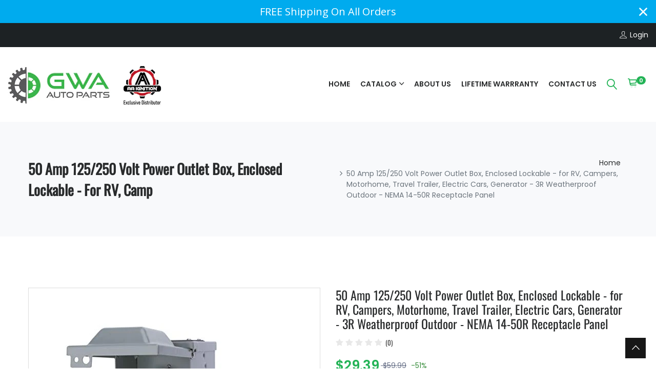

--- FILE ---
content_type: text/html; charset=utf-8
request_url: https://www.gwaautoparts.com/products/aa-ignition-50-amp-125-250-volt-power-outlet-box-enclosed-lockable-for-rv-campers-travel-trailer-motorhome-electric-car-generator-3r-weatherproof-outdoor-nema-14-50r-receptacle-panel
body_size: 30676
content:
<!doctype html>
<!--[if IE 9]> <html class="ie9 no-js supports-no-cookies" lang="en"> <![endif]-->
<!--[if (gt IE 9)|!(IE)]><!--> <html class="no-js supports-no-cookies" lang="en"> <!--<![endif]-->

<head>
  <!-- Basic and Helper page needs -->
  <meta charset="utf-8">
  <meta http-equiv="X-UA-Compatible" content="IE=edge">
  <meta name="viewport" content="width=device-width,initial-scale=1">
  <meta name="theme-color" content="#23b356">
  <link rel="canonical" href="https://www.gwaautoparts.com/products/aa-ignition-50-amp-125-250-volt-power-outlet-box-enclosed-lockable-for-rv-campers-travel-trailer-motorhome-electric-car-generator-3r-weatherproof-outdoor-nema-14-50r-receptacle-panel"><link rel="shortcut icon" href="//www.gwaautoparts.com/cdn/shop/files/logo_32x32.png?v=1613545283" type="image/png" /><!-- Title and description -->
  
  <title>
  50 Amp 125/250 Volt Power Outlet Box, Enclosed Lockable - for RV, Camp
  
  
  
  – GWA Auto Parts
  
  </title><meta name="description" content="50 Amp 125/250 Volt Power Outlet Box, Enclosed Lockable - for RV, Campers, Motorhome, Travel Trailer, Electric Cars, Generator - 3R Weatherproof Outdoor - NEMA 14-50R Receptacle Panel 50 Amp RV Power Outlet Box - This power outlet box is constructed to provide consistent dependable power to RVs. A 50 amperage electrica"><!-- Helpers -->
  <!-- /snippets/social-meta-tags.liquid -->


  <meta property="og:type" content="product">
  <meta property="og:title" content="50 Amp 125/250 Volt Power Outlet Box, Enclosed Lockable - for RV, Campers, Motorhome, Travel Trailer, Electric Cars, Generator - 3R Weatherproof Outdoor - NEMA 14-50R Receptacle Panel">
  
    <meta property="og:image" content="http://www.gwaautoparts.com/cdn/shop/files/c3ec3246-1086-5a94-b2e9-73a820e87075_grande.jpg?v=1730733595">
    <meta property="og:image:secure_url" content="https://www.gwaautoparts.com/cdn/shop/files/c3ec3246-1086-5a94-b2e9-73a820e87075_grande.jpg?v=1730733595">
  
    <meta property="og:image" content="http://www.gwaautoparts.com/cdn/shop/products/7fe9b8bc-773e-5d94-a71c-d2a247cc15f7_grande.jpg?v=1617809993">
    <meta property="og:image:secure_url" content="https://www.gwaautoparts.com/cdn/shop/products/7fe9b8bc-773e-5d94-a71c-d2a247cc15f7_grande.jpg?v=1617809993">
  
    <meta property="og:image" content="http://www.gwaautoparts.com/cdn/shop/products/c1c3cc92-5dd8-5861-9549-7710fb1b5406_grande.jpg?v=1617809989">
    <meta property="og:image:secure_url" content="https://www.gwaautoparts.com/cdn/shop/products/c1c3cc92-5dd8-5861-9549-7710fb1b5406_grande.jpg?v=1617809989">
  
  <meta property="og:description" content="50 Amp 125/250 Volt Power Outlet Box, Enclosed Lockable - for RV, Campers, Motorhome, Travel Trailer, Electric Cars, Generator - 3R Weatherproof Outdoor - NEMA 14-50R Receptacle Panel


	50 Amp RV Power Outlet Box - This power outlet box is constructed to provide consistent dependable power to RVs. A 50 amperage electrical panel with an outdoor rated NEMA 14-50R receptacle and 125/250 volts for travel trailer, campers, generator and electric car at your home, parking space, garage, yard or camping ground.
	Great for RV, Campers, Travel Trailer &amp;amp; Motorhome - This power outlet panel has enough room for wirings and protection of plugging in the 50 Amps RV cord. The door is very easy to open and close and lockable to avoid unauthorized use even while it&#39;s plugged in.
	Type 3R RV Power Outdoor Outlet Box - Made of sturdy and high quality iron steel. The enclosure is powder coated which is reliably durable, it prevents rusts and can resist corrosions. This type 3R power outlet box withstands exposure to weather without any damage and has resistance to electric shock for safety.
	OEM Fit, Quality, Finish - This is a complete power outlet box manufactured by AA Ignition which comes with electrical wiring spots. The knockout punch holes on top which are the existing 4 holes (recommended), bottom and side which needs to be worked out manually by piercing the metal with proper tools, preferably a knockout punch set or drill to connect conduit. It also has screw holes and a hook hole at the back side ready for mounting near the vehicle&#39;s parking space and the breaker panel.
	Lifetime Warranty - This 50amps power outlet panel comes complete with a lifetime warranty. If the part ever fails on your RV, Campers, Travel Trailer &amp;amp; Motorhome simply contact us for a replacement. Save time from going to different places like truck stops, parking lots or other camping grounds to supply or recharge power to your RV by purchasing this 50amp power outlet panel from AA Ignition. See our website for full details.




This power outlet box is constructed to provide consistent dependable power to RVs. A 50 amperage electrical panel with an outdoor rated NEMA 14-50R receptacle and 125V/250V for travel trailer, campers, generator and electric car at your home, parking space, garage, yard or camping ground. This power outlet panel has enough room for wirings and protection of plugging in the 50A RV cord. The door is very easy to open and close and lockable to avoid unauthorized use even while it&#39;s plugged in. This Type 3R RV Power Outdoor Outlet Box is made of sturdy and high quality iron steel. The enclosure is powder coated which is reliably durable, it prevents rusts and can resist corrosions. This type 3R power outlet box withstands exposure to weather without any damage and has resistance to electric shock for safety.




	
		
			
			
			
			
			
			
			
			
			
		
		
			
			50 Amp RV Power Outlet Box

			A 50 amp electrical panel with an outdoor rated NEMA 14-50R receptacle and 125/250 volts
			
			
			Ample Wiring Space

			This power outlet panel has enough room for wirings and protection of plugging in the 50 Amps RV cord.
			
			
			High Quality Material

			Made of sturdy and high quality iron steel. The enclosure is powder coated which is reliably durable, it prevents rusts and can resist corrosions.
			
		
	



	
		
			
			
			
			
			
			
			
			
			
		
		
			
			Lockable Enclosure

			The door is very easy to open and close and lockable to avoid unauthorized use even while it&#39;s plugged in.
			
			
			Mounting and Wiring Spots

			This power outlet box comes with electrical wiring spots. The knockout punch holes at the top, bottom and the side. It also has screw and hook holes for ease of mounting.
			
			
			Type 3R Power Outdoor Outlet Box

			This type 3R power outlet box withstands exposure to weather without any damage and has resistance to electric shock for safety.
			
		
	


Experience the AA Ignition Difference!


	
		
			
			
			
			
			
			
			
			
			
		
		
			
			ASE Certified Technicians

			Installing parts on you vehicle can be difficult and we understand. That&#39;s why we have certified technicians on staff to assist you with installation or even properly diagnosing your car. Our technicians will even provide the factory repair manual to make installation easier for you.
			
			
			Strict Quality Control

			All of our parts undergo strict quality control not just before shipping but throughout the production process. During each step of production multiple quality control checks are performed to insure each and every part lasts for years to come.
			
			
			An American Small Business

			AA Ignition is a division of GWA Auto Parts and we are proud to be an American Small Business. Located in sunny South Florida and founded by long time car enthusiasts, AA Ignition takes pride in providing quality products at an exceptional value.
			
		
	

">
  <meta property="og:price:amount" content="29.39">
  <meta property="og:price:currency" content="USD">

<meta property="og:url" content="https://www.gwaautoparts.com/products/aa-ignition-50-amp-125-250-volt-power-outlet-box-enclosed-lockable-for-rv-campers-travel-trailer-motorhome-electric-car-generator-3r-weatherproof-outdoor-nema-14-50r-receptacle-panel">
<meta property="og:site_name" content="GWA Auto Parts">




  <meta name="twitter:card" content="summary">


  <meta name="twitter:title" content="50 Amp 125/250 Volt Power Outlet Box, Enclosed Lockable - for RV, Campers, Motorhome, Travel Trailer, Electric Cars, Generator - 3R Weatherproof Outdoor - NEMA 14-50R Receptacle Panel">
  <meta name="twitter:description" content="50 Amp 125/250 Volt Power Outlet Box, Enclosed Lockable - for RV, Campers, Motorhome, Travel Trailer, Electric Cars, Generator - 3R Weatherproof Outdoor - NEMA 14-50R Receptacle Panel


	50 Amp RV Pow">
  <meta name="twitter:image" content="https://www.gwaautoparts.com/cdn/shop/products/c1c3cc92-5dd8-5861-9549-7710fb1b5406_grande.jpg?v=1617809989">
  <meta name="twitter:image:width" content="600">
  <meta name="twitter:image:height" content="600">



  <!-- CSS -->
  <link href="//www.gwaautoparts.com/cdn/shop/t/7/assets/timber.scss.css?v=72671135030441369441752608442" rel="stylesheet" type="text/css" media="all" />
<!-- Google Font -->
<link href="https://fonts.googleapis.com/css?family=Roboto:100,300,400,500,700,900&display=swap" rel="stylesheet"> 
<link href="https://fonts.googleapis.com/css?family=Poppins:200,300,400,500,600,700,800,900&display=swap" rel="stylesheet"> 
<!-- Put all third-party CSS files in the vendor.css file and minify the files -->
<link href="//www.gwaautoparts.com/cdn/shop/t/7/assets/animate.css?v=180964814443152223011752595960" rel="stylesheet" type="text/css" media="all" />
<link href="//www.gwaautoparts.com/cdn/shop/t/7/assets/bootstrap.min.css?v=41562365995489938831752595960" rel="stylesheet" type="text/css" media="all" />
<link href="//www.gwaautoparts.com/cdn/shop/t/7/assets/all.min.css?v=21869632697367095781752595960" rel="stylesheet" type="text/css" media="all" />
<link href="//www.gwaautoparts.com/cdn/shop/t/7/assets/ionicons.min.css?v=25296261012322508751752595961" rel="stylesheet" type="text/css" media="all" />
<link href="//www.gwaautoparts.com/cdn/shop/t/7/assets/themify-icons.css?v=63200732671080477271752595962" rel="stylesheet" type="text/css" media="all" />
<link href="//www.gwaautoparts.com/cdn/shop/t/7/assets/linearicons.css?v=102441206918014697051752595961" rel="stylesheet" type="text/css" media="all" />
<link href="//www.gwaautoparts.com/cdn/shop/t/7/assets/flaticon.css?v=153122450851367767201752595960" rel="stylesheet" type="text/css" media="all" />
<link href="//www.gwaautoparts.com/cdn/shop/t/7/assets/simple-line-icons.css?v=160988691055708833041752595962" rel="stylesheet" type="text/css" media="all" />

<link href="//www.gwaautoparts.com/cdn/shop/t/7/assets/owl.carousel.min.css?v=70516089817612781961752595961" rel="stylesheet" type="text/css" media="all" />
<link href="//www.gwaautoparts.com/cdn/shop/t/7/assets/owl.theme.css?v=44302875081139052511752595961" rel="stylesheet" type="text/css" media="all" />
<link href="//www.gwaautoparts.com/cdn/shop/t/7/assets/owl.theme.default.min.css?v=135046118358282713361752595961" rel="stylesheet" type="text/css" media="all" />



<link href="//www.gwaautoparts.com/cdn/shop/t/7/assets/magnific-popup.css?v=134222892709894164821752595961" rel="stylesheet" type="text/css" media="all" />
<link href="//www.gwaautoparts.com/cdn/shop/t/7/assets/slick.css?v=98340474046176884051752595962" rel="stylesheet" type="text/css" media="all" />
<link href="//www.gwaautoparts.com/cdn/shop/t/7/assets/slick-theme.css?v=32634791206664543141752595962" rel="stylesheet" type="text/css" media="all" />
<link href="//www.gwaautoparts.com/cdn/shop/t/7/assets/vendor.css?v=111603181540343972631752595962" rel="stylesheet" type="text/css" media="all" />

<!-- Link your style.css and responsive.css files below -->
<link href="//www.gwaautoparts.com/cdn/shop/t/7/assets/style.css?v=101520346019174806681752595962" rel="stylesheet" type="text/css" media="all" />
<link href="//www.gwaautoparts.com/cdn/shop/t/7/assets/responsive.css?v=130797508774612330011752595962" rel="stylesheet" type="text/css" media="all" />

<!-- Theme Default CSS -->
<link href="//www.gwaautoparts.com/cdn/shop/t/7/assets/theme-default.css?v=13413910860646220651752595995" rel="stylesheet" type="text/css" media="all" />
<!-- Make your theme CSS calls here -->
<link href="//www.gwaautoparts.com/cdn/shop/t/7/assets/theme-custom.css?v=84707518427580783301752595995" rel="stylesheet" type="text/css" media="all" />



<!-- Make your theme RTL CSS calls here -->
<link href="//www.gwaautoparts.com/cdn/shop/t/7/assets/theme-responsive.css?v=106785276490087943781752595962" rel="stylesheet" type="text/css" media="all" />

<!-- Make all your dynamic CSS and Color calls here -->
<link href="//www.gwaautoparts.com/cdn/shop/t/7/assets/skin-and-color.css?v=3364848846661782021753105234" rel="stylesheet" type="text/css" media="all" />
<!-- Header hook for plugins -->
  <script>window.performance && window.performance.mark && window.performance.mark('shopify.content_for_header.start');</script><meta name="google-site-verification" content="I8NdtH1W47yi6-4g3DbG3hyYRzTvABh1Zh9QACEOQIo">
<meta id="shopify-digital-wallet" name="shopify-digital-wallet" content="/13493661/digital_wallets/dialog">
<meta name="shopify-checkout-api-token" content="d0c65af687c7bb4eff774dda04a47d5f">
<meta id="in-context-paypal-metadata" data-shop-id="13493661" data-venmo-supported="false" data-environment="production" data-locale="en_US" data-paypal-v4="true" data-currency="USD">
<link rel="alternate" type="application/json+oembed" href="https://www.gwaautoparts.com/products/aa-ignition-50-amp-125-250-volt-power-outlet-box-enclosed-lockable-for-rv-campers-travel-trailer-motorhome-electric-car-generator-3r-weatherproof-outdoor-nema-14-50r-receptacle-panel.oembed">
<script async="async" src="/checkouts/internal/preloads.js?locale=en-US"></script>
<link rel="preconnect" href="https://shop.app" crossorigin="anonymous">
<script async="async" src="https://shop.app/checkouts/internal/preloads.js?locale=en-US&shop_id=13493661" crossorigin="anonymous"></script>
<script id="apple-pay-shop-capabilities" type="application/json">{"shopId":13493661,"countryCode":"US","currencyCode":"USD","merchantCapabilities":["supports3DS"],"merchantId":"gid:\/\/shopify\/Shop\/13493661","merchantName":"GWA Auto Parts","requiredBillingContactFields":["postalAddress","email","phone"],"requiredShippingContactFields":["postalAddress","email","phone"],"shippingType":"shipping","supportedNetworks":["visa","masterCard","amex","discover","elo","jcb"],"total":{"type":"pending","label":"GWA Auto Parts","amount":"1.00"},"shopifyPaymentsEnabled":true,"supportsSubscriptions":true}</script>
<script id="shopify-features" type="application/json">{"accessToken":"d0c65af687c7bb4eff774dda04a47d5f","betas":["rich-media-storefront-analytics"],"domain":"www.gwaautoparts.com","predictiveSearch":true,"shopId":13493661,"locale":"en"}</script>
<script>var Shopify = Shopify || {};
Shopify.shop = "gwa-auto-parts.myshopify.com";
Shopify.locale = "en";
Shopify.currency = {"active":"USD","rate":"1.0"};
Shopify.country = "US";
Shopify.theme = {"name":"carme-v2-0-7-os-2-0","id":131889365047,"schema_name":"carme - Shopify Theme","schema_version":"2.0.7","theme_store_id":null,"role":"main"};
Shopify.theme.handle = "null";
Shopify.theme.style = {"id":null,"handle":null};
Shopify.cdnHost = "www.gwaautoparts.com/cdn";
Shopify.routes = Shopify.routes || {};
Shopify.routes.root = "/";</script>
<script type="module">!function(o){(o.Shopify=o.Shopify||{}).modules=!0}(window);</script>
<script>!function(o){function n(){var o=[];function n(){o.push(Array.prototype.slice.apply(arguments))}return n.q=o,n}var t=o.Shopify=o.Shopify||{};t.loadFeatures=n(),t.autoloadFeatures=n()}(window);</script>
<script>
  window.ShopifyPay = window.ShopifyPay || {};
  window.ShopifyPay.apiHost = "shop.app\/pay";
  window.ShopifyPay.redirectState = null;
</script>
<script id="shop-js-analytics" type="application/json">{"pageType":"product"}</script>
<script defer="defer" async type="module" src="//www.gwaautoparts.com/cdn/shopifycloud/shop-js/modules/v2/client.init-shop-cart-sync_C5BV16lS.en.esm.js"></script>
<script defer="defer" async type="module" src="//www.gwaautoparts.com/cdn/shopifycloud/shop-js/modules/v2/chunk.common_CygWptCX.esm.js"></script>
<script type="module">
  await import("//www.gwaautoparts.com/cdn/shopifycloud/shop-js/modules/v2/client.init-shop-cart-sync_C5BV16lS.en.esm.js");
await import("//www.gwaautoparts.com/cdn/shopifycloud/shop-js/modules/v2/chunk.common_CygWptCX.esm.js");

  window.Shopify.SignInWithShop?.initShopCartSync?.({"fedCMEnabled":true,"windoidEnabled":true});

</script>
<script>
  window.Shopify = window.Shopify || {};
  if (!window.Shopify.featureAssets) window.Shopify.featureAssets = {};
  window.Shopify.featureAssets['shop-js'] = {"shop-cart-sync":["modules/v2/client.shop-cart-sync_ZFArdW7E.en.esm.js","modules/v2/chunk.common_CygWptCX.esm.js"],"init-fed-cm":["modules/v2/client.init-fed-cm_CmiC4vf6.en.esm.js","modules/v2/chunk.common_CygWptCX.esm.js"],"shop-button":["modules/v2/client.shop-button_tlx5R9nI.en.esm.js","modules/v2/chunk.common_CygWptCX.esm.js"],"shop-cash-offers":["modules/v2/client.shop-cash-offers_DOA2yAJr.en.esm.js","modules/v2/chunk.common_CygWptCX.esm.js","modules/v2/chunk.modal_D71HUcav.esm.js"],"init-windoid":["modules/v2/client.init-windoid_sURxWdc1.en.esm.js","modules/v2/chunk.common_CygWptCX.esm.js"],"shop-toast-manager":["modules/v2/client.shop-toast-manager_ClPi3nE9.en.esm.js","modules/v2/chunk.common_CygWptCX.esm.js"],"init-shop-email-lookup-coordinator":["modules/v2/client.init-shop-email-lookup-coordinator_B8hsDcYM.en.esm.js","modules/v2/chunk.common_CygWptCX.esm.js"],"init-shop-cart-sync":["modules/v2/client.init-shop-cart-sync_C5BV16lS.en.esm.js","modules/v2/chunk.common_CygWptCX.esm.js"],"avatar":["modules/v2/client.avatar_BTnouDA3.en.esm.js"],"pay-button":["modules/v2/client.pay-button_FdsNuTd3.en.esm.js","modules/v2/chunk.common_CygWptCX.esm.js"],"init-customer-accounts":["modules/v2/client.init-customer-accounts_DxDtT_ad.en.esm.js","modules/v2/client.shop-login-button_C5VAVYt1.en.esm.js","modules/v2/chunk.common_CygWptCX.esm.js","modules/v2/chunk.modal_D71HUcav.esm.js"],"init-shop-for-new-customer-accounts":["modules/v2/client.init-shop-for-new-customer-accounts_ChsxoAhi.en.esm.js","modules/v2/client.shop-login-button_C5VAVYt1.en.esm.js","modules/v2/chunk.common_CygWptCX.esm.js","modules/v2/chunk.modal_D71HUcav.esm.js"],"shop-login-button":["modules/v2/client.shop-login-button_C5VAVYt1.en.esm.js","modules/v2/chunk.common_CygWptCX.esm.js","modules/v2/chunk.modal_D71HUcav.esm.js"],"init-customer-accounts-sign-up":["modules/v2/client.init-customer-accounts-sign-up_CPSyQ0Tj.en.esm.js","modules/v2/client.shop-login-button_C5VAVYt1.en.esm.js","modules/v2/chunk.common_CygWptCX.esm.js","modules/v2/chunk.modal_D71HUcav.esm.js"],"shop-follow-button":["modules/v2/client.shop-follow-button_Cva4Ekp9.en.esm.js","modules/v2/chunk.common_CygWptCX.esm.js","modules/v2/chunk.modal_D71HUcav.esm.js"],"checkout-modal":["modules/v2/client.checkout-modal_BPM8l0SH.en.esm.js","modules/v2/chunk.common_CygWptCX.esm.js","modules/v2/chunk.modal_D71HUcav.esm.js"],"lead-capture":["modules/v2/client.lead-capture_Bi8yE_yS.en.esm.js","modules/v2/chunk.common_CygWptCX.esm.js","modules/v2/chunk.modal_D71HUcav.esm.js"],"shop-login":["modules/v2/client.shop-login_D6lNrXab.en.esm.js","modules/v2/chunk.common_CygWptCX.esm.js","modules/v2/chunk.modal_D71HUcav.esm.js"],"payment-terms":["modules/v2/client.payment-terms_CZxnsJam.en.esm.js","modules/v2/chunk.common_CygWptCX.esm.js","modules/v2/chunk.modal_D71HUcav.esm.js"]};
</script>
<script>(function() {
  var isLoaded = false;
  function asyncLoad() {
    if (isLoaded) return;
    isLoaded = true;
    var urls = ["https:\/\/cdn.fera.ai\/js\/fera.placeholder.js?shop=gwa-auto-parts.myshopify.com","\/\/cdn.shopify.com\/proxy\/1929d815302e62135077b96212196f399ce3bfadff767df10fab14e9512488c6\/storage.googleapis.com\/adnabu-shopify\/online-store\/6747d9d4db4a45f9a2cd4a181706639818.min.js?shop=gwa-auto-parts.myshopify.com\u0026sp-cache-control=cHVibGljLCBtYXgtYWdlPTkwMA","https:\/\/cdn.hextom.com\/js\/quickannouncementbar.js?shop=gwa-auto-parts.myshopify.com"];
    for (var i = 0; i < urls.length; i++) {
      var s = document.createElement('script');
      s.type = 'text/javascript';
      s.async = true;
      s.src = urls[i];
      var x = document.getElementsByTagName('script')[0];
      x.parentNode.insertBefore(s, x);
    }
  };
  if(window.attachEvent) {
    window.attachEvent('onload', asyncLoad);
  } else {
    window.addEventListener('load', asyncLoad, false);
  }
})();</script>
<script id="__st">var __st={"a":13493661,"offset":-18000,"reqid":"ef00bb4e-ba8d-410c-8606-831968556508-1768706182","pageurl":"www.gwaautoparts.com\/products\/aa-ignition-50-amp-125-250-volt-power-outlet-box-enclosed-lockable-for-rv-campers-travel-trailer-motorhome-electric-car-generator-3r-weatherproof-outdoor-nema-14-50r-receptacle-panel","u":"9f3f59738946","p":"product","rtyp":"product","rid":6549324365879};</script>
<script>window.ShopifyPaypalV4VisibilityTracking = true;</script>
<script id="captcha-bootstrap">!function(){'use strict';const t='contact',e='account',n='new_comment',o=[[t,t],['blogs',n],['comments',n],[t,'customer']],c=[[e,'customer_login'],[e,'guest_login'],[e,'recover_customer_password'],[e,'create_customer']],r=t=>t.map((([t,e])=>`form[action*='/${t}']:not([data-nocaptcha='true']) input[name='form_type'][value='${e}']`)).join(','),a=t=>()=>t?[...document.querySelectorAll(t)].map((t=>t.form)):[];function s(){const t=[...o],e=r(t);return a(e)}const i='password',u='form_key',d=['recaptcha-v3-token','g-recaptcha-response','h-captcha-response',i],f=()=>{try{return window.sessionStorage}catch{return}},m='__shopify_v',_=t=>t.elements[u];function p(t,e,n=!1){try{const o=window.sessionStorage,c=JSON.parse(o.getItem(e)),{data:r}=function(t){const{data:e,action:n}=t;return t[m]||n?{data:e,action:n}:{data:t,action:n}}(c);for(const[e,n]of Object.entries(r))t.elements[e]&&(t.elements[e].value=n);n&&o.removeItem(e)}catch(o){console.error('form repopulation failed',{error:o})}}const l='form_type',E='cptcha';function T(t){t.dataset[E]=!0}const w=window,h=w.document,L='Shopify',v='ce_forms',y='captcha';let A=!1;((t,e)=>{const n=(g='f06e6c50-85a8-45c8-87d0-21a2b65856fe',I='https://cdn.shopify.com/shopifycloud/storefront-forms-hcaptcha/ce_storefront_forms_captcha_hcaptcha.v1.5.2.iife.js',D={infoText:'Protected by hCaptcha',privacyText:'Privacy',termsText:'Terms'},(t,e,n)=>{const o=w[L][v],c=o.bindForm;if(c)return c(t,g,e,D).then(n);var r;o.q.push([[t,g,e,D],n]),r=I,A||(h.body.append(Object.assign(h.createElement('script'),{id:'captcha-provider',async:!0,src:r})),A=!0)});var g,I,D;w[L]=w[L]||{},w[L][v]=w[L][v]||{},w[L][v].q=[],w[L][y]=w[L][y]||{},w[L][y].protect=function(t,e){n(t,void 0,e),T(t)},Object.freeze(w[L][y]),function(t,e,n,w,h,L){const[v,y,A,g]=function(t,e,n){const i=e?o:[],u=t?c:[],d=[...i,...u],f=r(d),m=r(i),_=r(d.filter((([t,e])=>n.includes(e))));return[a(f),a(m),a(_),s()]}(w,h,L),I=t=>{const e=t.target;return e instanceof HTMLFormElement?e:e&&e.form},D=t=>v().includes(t);t.addEventListener('submit',(t=>{const e=I(t);if(!e)return;const n=D(e)&&!e.dataset.hcaptchaBound&&!e.dataset.recaptchaBound,o=_(e),c=g().includes(e)&&(!o||!o.value);(n||c)&&t.preventDefault(),c&&!n&&(function(t){try{if(!f())return;!function(t){const e=f();if(!e)return;const n=_(t);if(!n)return;const o=n.value;o&&e.removeItem(o)}(t);const e=Array.from(Array(32),(()=>Math.random().toString(36)[2])).join('');!function(t,e){_(t)||t.append(Object.assign(document.createElement('input'),{type:'hidden',name:u})),t.elements[u].value=e}(t,e),function(t,e){const n=f();if(!n)return;const o=[...t.querySelectorAll(`input[type='${i}']`)].map((({name:t})=>t)),c=[...d,...o],r={};for(const[a,s]of new FormData(t).entries())c.includes(a)||(r[a]=s);n.setItem(e,JSON.stringify({[m]:1,action:t.action,data:r}))}(t,e)}catch(e){console.error('failed to persist form',e)}}(e),e.submit())}));const S=(t,e)=>{t&&!t.dataset[E]&&(n(t,e.some((e=>e===t))),T(t))};for(const o of['focusin','change'])t.addEventListener(o,(t=>{const e=I(t);D(e)&&S(e,y())}));const B=e.get('form_key'),M=e.get(l),P=B&&M;t.addEventListener('DOMContentLoaded',(()=>{const t=y();if(P)for(const e of t)e.elements[l].value===M&&p(e,B);[...new Set([...A(),...v().filter((t=>'true'===t.dataset.shopifyCaptcha))])].forEach((e=>S(e,t)))}))}(h,new URLSearchParams(w.location.search),n,t,e,['guest_login'])})(!0,!0)}();</script>
<script integrity="sha256-4kQ18oKyAcykRKYeNunJcIwy7WH5gtpwJnB7kiuLZ1E=" data-source-attribution="shopify.loadfeatures" defer="defer" src="//www.gwaautoparts.com/cdn/shopifycloud/storefront/assets/storefront/load_feature-a0a9edcb.js" crossorigin="anonymous"></script>
<script crossorigin="anonymous" defer="defer" src="//www.gwaautoparts.com/cdn/shopifycloud/storefront/assets/shopify_pay/storefront-65b4c6d7.js?v=20250812"></script>
<script data-source-attribution="shopify.dynamic_checkout.dynamic.init">var Shopify=Shopify||{};Shopify.PaymentButton=Shopify.PaymentButton||{isStorefrontPortableWallets:!0,init:function(){window.Shopify.PaymentButton.init=function(){};var t=document.createElement("script");t.src="https://www.gwaautoparts.com/cdn/shopifycloud/portable-wallets/latest/portable-wallets.en.js",t.type="module",document.head.appendChild(t)}};
</script>
<script data-source-attribution="shopify.dynamic_checkout.buyer_consent">
  function portableWalletsHideBuyerConsent(e){var t=document.getElementById("shopify-buyer-consent"),n=document.getElementById("shopify-subscription-policy-button");t&&n&&(t.classList.add("hidden"),t.setAttribute("aria-hidden","true"),n.removeEventListener("click",e))}function portableWalletsShowBuyerConsent(e){var t=document.getElementById("shopify-buyer-consent"),n=document.getElementById("shopify-subscription-policy-button");t&&n&&(t.classList.remove("hidden"),t.removeAttribute("aria-hidden"),n.addEventListener("click",e))}window.Shopify?.PaymentButton&&(window.Shopify.PaymentButton.hideBuyerConsent=portableWalletsHideBuyerConsent,window.Shopify.PaymentButton.showBuyerConsent=portableWalletsShowBuyerConsent);
</script>
<script>
  function portableWalletsCleanup(e){e&&e.src&&console.error("Failed to load portable wallets script "+e.src);var t=document.querySelectorAll("shopify-accelerated-checkout .shopify-payment-button__skeleton, shopify-accelerated-checkout-cart .wallet-cart-button__skeleton"),e=document.getElementById("shopify-buyer-consent");for(let e=0;e<t.length;e++)t[e].remove();e&&e.remove()}function portableWalletsNotLoadedAsModule(e){e instanceof ErrorEvent&&"string"==typeof e.message&&e.message.includes("import.meta")&&"string"==typeof e.filename&&e.filename.includes("portable-wallets")&&(window.removeEventListener("error",portableWalletsNotLoadedAsModule),window.Shopify.PaymentButton.failedToLoad=e,"loading"===document.readyState?document.addEventListener("DOMContentLoaded",window.Shopify.PaymentButton.init):window.Shopify.PaymentButton.init())}window.addEventListener("error",portableWalletsNotLoadedAsModule);
</script>

<script type="module" src="https://www.gwaautoparts.com/cdn/shopifycloud/portable-wallets/latest/portable-wallets.en.js" onError="portableWalletsCleanup(this)" crossorigin="anonymous"></script>
<script nomodule>
  document.addEventListener("DOMContentLoaded", portableWalletsCleanup);
</script>

<link id="shopify-accelerated-checkout-styles" rel="stylesheet" media="screen" href="https://www.gwaautoparts.com/cdn/shopifycloud/portable-wallets/latest/accelerated-checkout-backwards-compat.css" crossorigin="anonymous">
<style id="shopify-accelerated-checkout-cart">
        #shopify-buyer-consent {
  margin-top: 1em;
  display: inline-block;
  width: 100%;
}

#shopify-buyer-consent.hidden {
  display: none;
}

#shopify-subscription-policy-button {
  background: none;
  border: none;
  padding: 0;
  text-decoration: underline;
  font-size: inherit;
  cursor: pointer;
}

#shopify-subscription-policy-button::before {
  box-shadow: none;
}

      </style>
<script id="sections-script" data-sections="related-product" defer="defer" src="//www.gwaautoparts.com/cdn/shop/t/7/compiled_assets/scripts.js?v=192"></script>
<script>window.performance && window.performance.mark && window.performance.mark('shopify.content_for_header.end');</script><script id="shop-promise-product" type="application/json">
  {
    "productId": "6549324365879",
    "variantId": "39294503780407"
  }
</script>
<script id="shop-promise-features" type="application/json">
  {
    "supportedPromiseBrands": ["buy_with_prime"],
    "f_b9ba94d16a7d18ccd91d68be01e37df6": false,
    "f_d6a5ed9e446fe634f81a0afc12242e13": true,
    "f_85e460659f2e1fdd04f763b1587427a4": false
  }
</script>
<script fetchpriority="high" defer="defer" src="https://www.gwaautoparts.com/cdn/shopifycloud/shop-promise-pdp/prod/shop_promise_pdp.js?v=1" data-source-attribution="shopify.shop-promise-pdp" crossorigin="anonymous"></script>
<link rel="preload" href="https://static-na.payments-amazon.com/checkout.js" as="script">

  <!-- /snippets/oldIE-js.liquid -->


<!--[if lt IE 9]>
<script src="//cdnjs.cloudflare.com/ajax/libs/html5shiv/3.7.2/html5shiv.min.js" type="text/javascript"></script>
<script src="//www.gwaautoparts.com/cdn/shop/t/7/assets/respond.min.js?v=52248677837542619231752595962" type="text/javascript"></script>
<link href="//www.gwaautoparts.com/cdn/shop/t/7/assets/respond-proxy.html" id="respond-proxy" rel="respond-proxy" />
<link href="//www.gwaautoparts.com/search?q=a1c160b5786f6942dcfacbdbf9b61e83" id="respond-redirect" rel="respond-redirect" />
<script src="//www.gwaautoparts.com/search?q=a1c160b5786f6942dcfacbdbf9b61e83" type="text/javascript"></script>
<![endif]-->


  <!-- JS --><!-- Your update file include here -->
<script src="//www.gwaautoparts.com/cdn/shop/t/7/assets/modernizr-3.5.0.min.js?v=129302752053281709951752595961"></script>
<script src="//www.gwaautoparts.com/cdn/shop/t/7/assets/jquery-1.12.4.min.js?v=143819514376552347241752595961"></script>


<!-- Put all third-party JS files here -->
<script src="//www.gwaautoparts.com/cdn/shop/t/7/assets/popper.min.js?v=132434246055851302471752595962"></script>
<script src="//www.gwaautoparts.com/cdn/shop/t/7/assets/bootstrap.min.js?v=124416002029517904661752595960"></script>

<script src="//www.gwaautoparts.com/cdn/shop/t/7/assets/owl.carousel.min.js?v=97891440811553454251752595961"></script>



<script src="//www.gwaautoparts.com/cdn/shop/t/7/assets/jquery.instagramFeed.min.js?v=113591108456926230921752595961"></script>
<script src="//www.gwaautoparts.com/cdn/shop/t/7/assets/magnific-popup.min.js?v=49436153880628691621752595961"></script>
<script src="//www.gwaautoparts.com/cdn/shop/t/7/assets/waypoints.min.js?v=94869497202543710971752595962"></script>
<script src="//www.gwaautoparts.com/cdn/shop/t/7/assets/parallax.js?v=38861538618320227911752595961"></script>
<script src="//www.gwaautoparts.com/cdn/shop/t/7/assets/jquery.countdown.min.js?v=45918477624098663751752595961"></script>
<script src="//www.gwaautoparts.com/cdn/shop/t/7/assets/imagesloaded.pkgd.min.js?v=147859183389955144291752595961"></script>
<script src="//www.gwaautoparts.com/cdn/shop/t/7/assets/isotope.min.js?v=181507024733179475121752595961"></script>
<script src="//www.gwaautoparts.com/cdn/shop/t/7/assets/jquery.dd.min.js?v=104608246948167016261752595961"></script>
<script src="//www.gwaautoparts.com/cdn/shop/t/7/assets/slick.min.js?v=125365033442068687831752595962"></script>
<script src="//www.gwaautoparts.com/cdn/shop/t/7/assets/jquery.elevatezoom.js?v=62533738508608263931752595961"></script>

<script src="//www.gwaautoparts.com/cdn/shop/t/7/assets/vendor.js?v=128080071041191749531752595995"></script>


<script src="//www.gwaautoparts.com/cdn/shop/t/7/assets/auto-parts-search-filter.js?v=149934856612987258451752595960" defer="defer"></script> 


<!-- Ajax Cart js -->
<script src="//www.gwaautoparts.com/cdn/shopifycloud/storefront/assets/themes_support/option_selection-b017cd28.js"></script>
<script src="//www.gwaautoparts.com/cdn/shopifycloud/storefront/assets/themes_support/api.jquery-7ab1a3a4.js"></script>
<script src="//www.gwaautoparts.com/cdn/shop/t/7/assets/cart.api.js?v=8609277151618991201752595960"></script>

<!-- Your main.js file upload this file -->
<script src="//www.gwaautoparts.com/cdn/shop/t/7/assets/theme.js?v=26782369720830456571752595995"></script>

  <!-- "snippets/alireviews_core.liquid" was not rendered, the associated app was uninstalled --> <link href="//www.gwaautoparts.com/cdn/shop/t/7/assets/animation.css?v=70628470545344270921752595960" rel="stylesheet" type="text/css" media="all" />
      <script src="//www.gwaautoparts.com/cdn/shop/t/7/assets/animation.js?v=10153853251000277021752595960" defer="defer"></script><link rel="dns-prefetch" href="https://review.wsy400.com/">

  <script type="text/javascript" src="https://review.wsy400.com/scriptTag/star.js" defer="defer"></script>


  

<link href="https://cdn.shopify.com/extensions/019ba0ca-52dc-7066-88bc-14ab9756924f/my-app-47/assets/dadao_review.css" rel="stylesheet" type="text/css" media="all">
<link href="https://cdn.shopify.com/extensions/019ba0ca-52dc-7066-88bc-14ab9756924f/my-app-47/assets/faq.css" rel="stylesheet" type="text/css" media="all">
<link href="https://monorail-edge.shopifysvc.com" rel="dns-prefetch">
<script>(function(){if ("sendBeacon" in navigator && "performance" in window) {try {var session_token_from_headers = performance.getEntriesByType('navigation')[0].serverTiming.find(x => x.name == '_s').description;} catch {var session_token_from_headers = undefined;}var session_cookie_matches = document.cookie.match(/_shopify_s=([^;]*)/);var session_token_from_cookie = session_cookie_matches && session_cookie_matches.length === 2 ? session_cookie_matches[1] : "";var session_token = session_token_from_headers || session_token_from_cookie || "";function handle_abandonment_event(e) {var entries = performance.getEntries().filter(function(entry) {return /monorail-edge.shopifysvc.com/.test(entry.name);});if (!window.abandonment_tracked && entries.length === 0) {window.abandonment_tracked = true;var currentMs = Date.now();var navigation_start = performance.timing.navigationStart;var payload = {shop_id: 13493661,url: window.location.href,navigation_start,duration: currentMs - navigation_start,session_token,page_type: "product"};window.navigator.sendBeacon("https://monorail-edge.shopifysvc.com/v1/produce", JSON.stringify({schema_id: "online_store_buyer_site_abandonment/1.1",payload: payload,metadata: {event_created_at_ms: currentMs,event_sent_at_ms: currentMs}}));}}window.addEventListener('pagehide', handle_abandonment_event);}}());</script>
<script id="web-pixels-manager-setup">(function e(e,d,r,n,o){if(void 0===o&&(o={}),!Boolean(null===(a=null===(i=window.Shopify)||void 0===i?void 0:i.analytics)||void 0===a?void 0:a.replayQueue)){var i,a;window.Shopify=window.Shopify||{};var t=window.Shopify;t.analytics=t.analytics||{};var s=t.analytics;s.replayQueue=[],s.publish=function(e,d,r){return s.replayQueue.push([e,d,r]),!0};try{self.performance.mark("wpm:start")}catch(e){}var l=function(){var e={modern:/Edge?\/(1{2}[4-9]|1[2-9]\d|[2-9]\d{2}|\d{4,})\.\d+(\.\d+|)|Firefox\/(1{2}[4-9]|1[2-9]\d|[2-9]\d{2}|\d{4,})\.\d+(\.\d+|)|Chrom(ium|e)\/(9{2}|\d{3,})\.\d+(\.\d+|)|(Maci|X1{2}).+ Version\/(15\.\d+|(1[6-9]|[2-9]\d|\d{3,})\.\d+)([,.]\d+|)( \(\w+\)|)( Mobile\/\w+|) Safari\/|Chrome.+OPR\/(9{2}|\d{3,})\.\d+\.\d+|(CPU[ +]OS|iPhone[ +]OS|CPU[ +]iPhone|CPU IPhone OS|CPU iPad OS)[ +]+(15[._]\d+|(1[6-9]|[2-9]\d|\d{3,})[._]\d+)([._]\d+|)|Android:?[ /-](13[3-9]|1[4-9]\d|[2-9]\d{2}|\d{4,})(\.\d+|)(\.\d+|)|Android.+Firefox\/(13[5-9]|1[4-9]\d|[2-9]\d{2}|\d{4,})\.\d+(\.\d+|)|Android.+Chrom(ium|e)\/(13[3-9]|1[4-9]\d|[2-9]\d{2}|\d{4,})\.\d+(\.\d+|)|SamsungBrowser\/([2-9]\d|\d{3,})\.\d+/,legacy:/Edge?\/(1[6-9]|[2-9]\d|\d{3,})\.\d+(\.\d+|)|Firefox\/(5[4-9]|[6-9]\d|\d{3,})\.\d+(\.\d+|)|Chrom(ium|e)\/(5[1-9]|[6-9]\d|\d{3,})\.\d+(\.\d+|)([\d.]+$|.*Safari\/(?![\d.]+ Edge\/[\d.]+$))|(Maci|X1{2}).+ Version\/(10\.\d+|(1[1-9]|[2-9]\d|\d{3,})\.\d+)([,.]\d+|)( \(\w+\)|)( Mobile\/\w+|) Safari\/|Chrome.+OPR\/(3[89]|[4-9]\d|\d{3,})\.\d+\.\d+|(CPU[ +]OS|iPhone[ +]OS|CPU[ +]iPhone|CPU IPhone OS|CPU iPad OS)[ +]+(10[._]\d+|(1[1-9]|[2-9]\d|\d{3,})[._]\d+)([._]\d+|)|Android:?[ /-](13[3-9]|1[4-9]\d|[2-9]\d{2}|\d{4,})(\.\d+|)(\.\d+|)|Mobile Safari.+OPR\/([89]\d|\d{3,})\.\d+\.\d+|Android.+Firefox\/(13[5-9]|1[4-9]\d|[2-9]\d{2}|\d{4,})\.\d+(\.\d+|)|Android.+Chrom(ium|e)\/(13[3-9]|1[4-9]\d|[2-9]\d{2}|\d{4,})\.\d+(\.\d+|)|Android.+(UC? ?Browser|UCWEB|U3)[ /]?(15\.([5-9]|\d{2,})|(1[6-9]|[2-9]\d|\d{3,})\.\d+)\.\d+|SamsungBrowser\/(5\.\d+|([6-9]|\d{2,})\.\d+)|Android.+MQ{2}Browser\/(14(\.(9|\d{2,})|)|(1[5-9]|[2-9]\d|\d{3,})(\.\d+|))(\.\d+|)|K[Aa][Ii]OS\/(3\.\d+|([4-9]|\d{2,})\.\d+)(\.\d+|)/},d=e.modern,r=e.legacy,n=navigator.userAgent;return n.match(d)?"modern":n.match(r)?"legacy":"unknown"}(),u="modern"===l?"modern":"legacy",c=(null!=n?n:{modern:"",legacy:""})[u],f=function(e){return[e.baseUrl,"/wpm","/b",e.hashVersion,"modern"===e.buildTarget?"m":"l",".js"].join("")}({baseUrl:d,hashVersion:r,buildTarget:u}),m=function(e){var d=e.version,r=e.bundleTarget,n=e.surface,o=e.pageUrl,i=e.monorailEndpoint;return{emit:function(e){var a=e.status,t=e.errorMsg,s=(new Date).getTime(),l=JSON.stringify({metadata:{event_sent_at_ms:s},events:[{schema_id:"web_pixels_manager_load/3.1",payload:{version:d,bundle_target:r,page_url:o,status:a,surface:n,error_msg:t},metadata:{event_created_at_ms:s}}]});if(!i)return console&&console.warn&&console.warn("[Web Pixels Manager] No Monorail endpoint provided, skipping logging."),!1;try{return self.navigator.sendBeacon.bind(self.navigator)(i,l)}catch(e){}var u=new XMLHttpRequest;try{return u.open("POST",i,!0),u.setRequestHeader("Content-Type","text/plain"),u.send(l),!0}catch(e){return console&&console.warn&&console.warn("[Web Pixels Manager] Got an unhandled error while logging to Monorail."),!1}}}}({version:r,bundleTarget:l,surface:e.surface,pageUrl:self.location.href,monorailEndpoint:e.monorailEndpoint});try{o.browserTarget=l,function(e){var d=e.src,r=e.async,n=void 0===r||r,o=e.onload,i=e.onerror,a=e.sri,t=e.scriptDataAttributes,s=void 0===t?{}:t,l=document.createElement("script"),u=document.querySelector("head"),c=document.querySelector("body");if(l.async=n,l.src=d,a&&(l.integrity=a,l.crossOrigin="anonymous"),s)for(var f in s)if(Object.prototype.hasOwnProperty.call(s,f))try{l.dataset[f]=s[f]}catch(e){}if(o&&l.addEventListener("load",o),i&&l.addEventListener("error",i),u)u.appendChild(l);else{if(!c)throw new Error("Did not find a head or body element to append the script");c.appendChild(l)}}({src:f,async:!0,onload:function(){if(!function(){var e,d;return Boolean(null===(d=null===(e=window.Shopify)||void 0===e?void 0:e.analytics)||void 0===d?void 0:d.initialized)}()){var d=window.webPixelsManager.init(e)||void 0;if(d){var r=window.Shopify.analytics;r.replayQueue.forEach((function(e){var r=e[0],n=e[1],o=e[2];d.publishCustomEvent(r,n,o)})),r.replayQueue=[],r.publish=d.publishCustomEvent,r.visitor=d.visitor,r.initialized=!0}}},onerror:function(){return m.emit({status:"failed",errorMsg:"".concat(f," has failed to load")})},sri:function(e){var d=/^sha384-[A-Za-z0-9+/=]+$/;return"string"==typeof e&&d.test(e)}(c)?c:"",scriptDataAttributes:o}),m.emit({status:"loading"})}catch(e){m.emit({status:"failed",errorMsg:(null==e?void 0:e.message)||"Unknown error"})}}})({shopId: 13493661,storefrontBaseUrl: "https://www.gwaautoparts.com",extensionsBaseUrl: "https://extensions.shopifycdn.com/cdn/shopifycloud/web-pixels-manager",monorailEndpoint: "https://monorail-edge.shopifysvc.com/unstable/produce_batch",surface: "storefront-renderer",enabledBetaFlags: ["2dca8a86"],webPixelsConfigList: [{"id":"946896951","configuration":"{\"clickstreamId\":\"44875c31-b840-4c2c-a3f5-a5f247cbcfb8\"}","eventPayloadVersion":"v1","runtimeContext":"STRICT","scriptVersion":"63feaf60c604f4b86b05e9ada0513bae","type":"APP","apiClientId":44186959873,"privacyPurposes":["ANALYTICS","MARKETING","SALE_OF_DATA"],"dataSharingAdjustments":{"protectedCustomerApprovalScopes":["read_customer_address","read_customer_email","read_customer_name","read_customer_personal_data","read_customer_phone"]}},{"id":"368443447","configuration":"{\"config\":\"{\\\"pixel_id\\\":\\\"AW-878739964\\\",\\\"target_country\\\":\\\"US\\\",\\\"gtag_events\\\":[{\\\"type\\\":\\\"search\\\",\\\"action_label\\\":\\\"AW-878739964\\\/heRvCNbx640BEPyDgqMD\\\"},{\\\"type\\\":\\\"begin_checkout\\\",\\\"action_label\\\":\\\"AW-878739964\\\/4h_GCNPx640BEPyDgqMD\\\"},{\\\"type\\\":\\\"view_item\\\",\\\"action_label\\\":[\\\"AW-878739964\\\/mvWhCM3x640BEPyDgqMD\\\",\\\"MC-GLNDCJ4RZ7\\\"]},{\\\"type\\\":\\\"purchase\\\",\\\"action_label\\\":[\\\"AW-878739964\\\/IfczCMrx640BEPyDgqMD\\\",\\\"MC-GLNDCJ4RZ7\\\"]},{\\\"type\\\":\\\"page_view\\\",\\\"action_label\\\":[\\\"AW-878739964\\\/4J8fCMfx640BEPyDgqMD\\\",\\\"MC-GLNDCJ4RZ7\\\"]},{\\\"type\\\":\\\"add_payment_info\\\",\\\"action_label\\\":\\\"AW-878739964\\\/auPICNnx640BEPyDgqMD\\\"},{\\\"type\\\":\\\"add_to_cart\\\",\\\"action_label\\\":\\\"AW-878739964\\\/ZaHnCNDx640BEPyDgqMD\\\"}],\\\"enable_monitoring_mode\\\":false}\"}","eventPayloadVersion":"v1","runtimeContext":"OPEN","scriptVersion":"b2a88bafab3e21179ed38636efcd8a93","type":"APP","apiClientId":1780363,"privacyPurposes":[],"dataSharingAdjustments":{"protectedCustomerApprovalScopes":["read_customer_address","read_customer_email","read_customer_name","read_customer_personal_data","read_customer_phone"]}},{"id":"52330551","eventPayloadVersion":"v1","runtimeContext":"LAX","scriptVersion":"1","type":"CUSTOM","privacyPurposes":["MARKETING"],"name":"Meta pixel (migrated)"},{"id":"73728055","eventPayloadVersion":"v1","runtimeContext":"LAX","scriptVersion":"1","type":"CUSTOM","privacyPurposes":["ANALYTICS"],"name":"Google Analytics tag (migrated)"},{"id":"shopify-app-pixel","configuration":"{}","eventPayloadVersion":"v1","runtimeContext":"STRICT","scriptVersion":"0450","apiClientId":"shopify-pixel","type":"APP","privacyPurposes":["ANALYTICS","MARKETING"]},{"id":"shopify-custom-pixel","eventPayloadVersion":"v1","runtimeContext":"LAX","scriptVersion":"0450","apiClientId":"shopify-pixel","type":"CUSTOM","privacyPurposes":["ANALYTICS","MARKETING"]}],isMerchantRequest: false,initData: {"shop":{"name":"GWA Auto Parts","paymentSettings":{"currencyCode":"USD"},"myshopifyDomain":"gwa-auto-parts.myshopify.com","countryCode":"US","storefrontUrl":"https:\/\/www.gwaautoparts.com"},"customer":null,"cart":null,"checkout":null,"productVariants":[{"price":{"amount":29.39,"currencyCode":"USD"},"product":{"title":"50 Amp 125\/250 Volt Power Outlet Box, Enclosed Lockable - for RV, Campers, Motorhome, Travel Trailer, Electric Cars, Generator - 3R Weatherproof Outdoor - NEMA 14-50R Receptacle Panel","vendor":"AA Ignition","id":"6549324365879","untranslatedTitle":"50 Amp 125\/250 Volt Power Outlet Box, Enclosed Lockable - for RV, Campers, Motorhome, Travel Trailer, Electric Cars, Generator - 3R Weatherproof Outdoor - NEMA 14-50R Receptacle Panel","url":"\/products\/aa-ignition-50-amp-125-250-volt-power-outlet-box-enclosed-lockable-for-rv-campers-travel-trailer-motorhome-electric-car-generator-3r-weatherproof-outdoor-nema-14-50r-receptacle-panel","type":"VehiclePartsAndAccessories"},"id":"39294503780407","image":{"src":"\/\/www.gwaautoparts.com\/cdn\/shop\/products\/c1c3cc92-5dd8-5861-9549-7710fb1b5406.jpg?v=1617809989"},"sku":"GWARV102","title":"Default Title","untranslatedTitle":"Default Title"}],"purchasingCompany":null},},"https://www.gwaautoparts.com/cdn","fcfee988w5aeb613cpc8e4bc33m6693e112",{"modern":"","legacy":""},{"shopId":"13493661","storefrontBaseUrl":"https:\/\/www.gwaautoparts.com","extensionBaseUrl":"https:\/\/extensions.shopifycdn.com\/cdn\/shopifycloud\/web-pixels-manager","surface":"storefront-renderer","enabledBetaFlags":"[\"2dca8a86\"]","isMerchantRequest":"false","hashVersion":"fcfee988w5aeb613cpc8e4bc33m6693e112","publish":"custom","events":"[[\"page_viewed\",{}],[\"product_viewed\",{\"productVariant\":{\"price\":{\"amount\":29.39,\"currencyCode\":\"USD\"},\"product\":{\"title\":\"50 Amp 125\/250 Volt Power Outlet Box, Enclosed Lockable - for RV, Campers, Motorhome, Travel Trailer, Electric Cars, Generator - 3R Weatherproof Outdoor - NEMA 14-50R Receptacle Panel\",\"vendor\":\"AA Ignition\",\"id\":\"6549324365879\",\"untranslatedTitle\":\"50 Amp 125\/250 Volt Power Outlet Box, Enclosed Lockable - for RV, Campers, Motorhome, Travel Trailer, Electric Cars, Generator - 3R Weatherproof Outdoor - NEMA 14-50R Receptacle Panel\",\"url\":\"\/products\/aa-ignition-50-amp-125-250-volt-power-outlet-box-enclosed-lockable-for-rv-campers-travel-trailer-motorhome-electric-car-generator-3r-weatherproof-outdoor-nema-14-50r-receptacle-panel\",\"type\":\"VehiclePartsAndAccessories\"},\"id\":\"39294503780407\",\"image\":{\"src\":\"\/\/www.gwaautoparts.com\/cdn\/shop\/products\/c1c3cc92-5dd8-5861-9549-7710fb1b5406.jpg?v=1617809989\"},\"sku\":\"GWARV102\",\"title\":\"Default Title\",\"untranslatedTitle\":\"Default Title\"}}]]"});</script><script>
  window.ShopifyAnalytics = window.ShopifyAnalytics || {};
  window.ShopifyAnalytics.meta = window.ShopifyAnalytics.meta || {};
  window.ShopifyAnalytics.meta.currency = 'USD';
  var meta = {"product":{"id":6549324365879,"gid":"gid:\/\/shopify\/Product\/6549324365879","vendor":"AA Ignition","type":"VehiclePartsAndAccessories","handle":"aa-ignition-50-amp-125-250-volt-power-outlet-box-enclosed-lockable-for-rv-campers-travel-trailer-motorhome-electric-car-generator-3r-weatherproof-outdoor-nema-14-50r-receptacle-panel","variants":[{"id":39294503780407,"price":2939,"name":"50 Amp 125\/250 Volt Power Outlet Box, Enclosed Lockable - for RV, Campers, Motorhome, Travel Trailer, Electric Cars, Generator - 3R Weatherproof Outdoor - NEMA 14-50R Receptacle Panel","public_title":null,"sku":"GWARV102"}],"remote":false},"page":{"pageType":"product","resourceType":"product","resourceId":6549324365879,"requestId":"ef00bb4e-ba8d-410c-8606-831968556508-1768706182"}};
  for (var attr in meta) {
    window.ShopifyAnalytics.meta[attr] = meta[attr];
  }
</script>
<script class="analytics">
  (function () {
    var customDocumentWrite = function(content) {
      var jquery = null;

      if (window.jQuery) {
        jquery = window.jQuery;
      } else if (window.Checkout && window.Checkout.$) {
        jquery = window.Checkout.$;
      }

      if (jquery) {
        jquery('body').append(content);
      }
    };

    var hasLoggedConversion = function(token) {
      if (token) {
        return document.cookie.indexOf('loggedConversion=' + token) !== -1;
      }
      return false;
    }

    var setCookieIfConversion = function(token) {
      if (token) {
        var twoMonthsFromNow = new Date(Date.now());
        twoMonthsFromNow.setMonth(twoMonthsFromNow.getMonth() + 2);

        document.cookie = 'loggedConversion=' + token + '; expires=' + twoMonthsFromNow;
      }
    }

    var trekkie = window.ShopifyAnalytics.lib = window.trekkie = window.trekkie || [];
    if (trekkie.integrations) {
      return;
    }
    trekkie.methods = [
      'identify',
      'page',
      'ready',
      'track',
      'trackForm',
      'trackLink'
    ];
    trekkie.factory = function(method) {
      return function() {
        var args = Array.prototype.slice.call(arguments);
        args.unshift(method);
        trekkie.push(args);
        return trekkie;
      };
    };
    for (var i = 0; i < trekkie.methods.length; i++) {
      var key = trekkie.methods[i];
      trekkie[key] = trekkie.factory(key);
    }
    trekkie.load = function(config) {
      trekkie.config = config || {};
      trekkie.config.initialDocumentCookie = document.cookie;
      var first = document.getElementsByTagName('script')[0];
      var script = document.createElement('script');
      script.type = 'text/javascript';
      script.onerror = function(e) {
        var scriptFallback = document.createElement('script');
        scriptFallback.type = 'text/javascript';
        scriptFallback.onerror = function(error) {
                var Monorail = {
      produce: function produce(monorailDomain, schemaId, payload) {
        var currentMs = new Date().getTime();
        var event = {
          schema_id: schemaId,
          payload: payload,
          metadata: {
            event_created_at_ms: currentMs,
            event_sent_at_ms: currentMs
          }
        };
        return Monorail.sendRequest("https://" + monorailDomain + "/v1/produce", JSON.stringify(event));
      },
      sendRequest: function sendRequest(endpointUrl, payload) {
        // Try the sendBeacon API
        if (window && window.navigator && typeof window.navigator.sendBeacon === 'function' && typeof window.Blob === 'function' && !Monorail.isIos12()) {
          var blobData = new window.Blob([payload], {
            type: 'text/plain'
          });

          if (window.navigator.sendBeacon(endpointUrl, blobData)) {
            return true;
          } // sendBeacon was not successful

        } // XHR beacon

        var xhr = new XMLHttpRequest();

        try {
          xhr.open('POST', endpointUrl);
          xhr.setRequestHeader('Content-Type', 'text/plain');
          xhr.send(payload);
        } catch (e) {
          console.log(e);
        }

        return false;
      },
      isIos12: function isIos12() {
        return window.navigator.userAgent.lastIndexOf('iPhone; CPU iPhone OS 12_') !== -1 || window.navigator.userAgent.lastIndexOf('iPad; CPU OS 12_') !== -1;
      }
    };
    Monorail.produce('monorail-edge.shopifysvc.com',
      'trekkie_storefront_load_errors/1.1',
      {shop_id: 13493661,
      theme_id: 131889365047,
      app_name: "storefront",
      context_url: window.location.href,
      source_url: "//www.gwaautoparts.com/cdn/s/trekkie.storefront.cd680fe47e6c39ca5d5df5f0a32d569bc48c0f27.min.js"});

        };
        scriptFallback.async = true;
        scriptFallback.src = '//www.gwaautoparts.com/cdn/s/trekkie.storefront.cd680fe47e6c39ca5d5df5f0a32d569bc48c0f27.min.js';
        first.parentNode.insertBefore(scriptFallback, first);
      };
      script.async = true;
      script.src = '//www.gwaautoparts.com/cdn/s/trekkie.storefront.cd680fe47e6c39ca5d5df5f0a32d569bc48c0f27.min.js';
      first.parentNode.insertBefore(script, first);
    };
    trekkie.load(
      {"Trekkie":{"appName":"storefront","development":false,"defaultAttributes":{"shopId":13493661,"isMerchantRequest":null,"themeId":131889365047,"themeCityHash":"13296497715074294816","contentLanguage":"en","currency":"USD","eventMetadataId":"936a127e-564b-418a-9a95-790df845fc03"},"isServerSideCookieWritingEnabled":true,"monorailRegion":"shop_domain","enabledBetaFlags":["65f19447"]},"Session Attribution":{},"S2S":{"facebookCapiEnabled":false,"source":"trekkie-storefront-renderer","apiClientId":580111}}
    );

    var loaded = false;
    trekkie.ready(function() {
      if (loaded) return;
      loaded = true;

      window.ShopifyAnalytics.lib = window.trekkie;

      var originalDocumentWrite = document.write;
      document.write = customDocumentWrite;
      try { window.ShopifyAnalytics.merchantGoogleAnalytics.call(this); } catch(error) {};
      document.write = originalDocumentWrite;

      window.ShopifyAnalytics.lib.page(null,{"pageType":"product","resourceType":"product","resourceId":6549324365879,"requestId":"ef00bb4e-ba8d-410c-8606-831968556508-1768706182","shopifyEmitted":true});

      var match = window.location.pathname.match(/checkouts\/(.+)\/(thank_you|post_purchase)/)
      var token = match? match[1]: undefined;
      if (!hasLoggedConversion(token)) {
        setCookieIfConversion(token);
        window.ShopifyAnalytics.lib.track("Viewed Product",{"currency":"USD","variantId":39294503780407,"productId":6549324365879,"productGid":"gid:\/\/shopify\/Product\/6549324365879","name":"50 Amp 125\/250 Volt Power Outlet Box, Enclosed Lockable - for RV, Campers, Motorhome, Travel Trailer, Electric Cars, Generator - 3R Weatherproof Outdoor - NEMA 14-50R Receptacle Panel","price":"29.39","sku":"GWARV102","brand":"AA Ignition","variant":null,"category":"VehiclePartsAndAccessories","nonInteraction":true,"remote":false},undefined,undefined,{"shopifyEmitted":true});
      window.ShopifyAnalytics.lib.track("monorail:\/\/trekkie_storefront_viewed_product\/1.1",{"currency":"USD","variantId":39294503780407,"productId":6549324365879,"productGid":"gid:\/\/shopify\/Product\/6549324365879","name":"50 Amp 125\/250 Volt Power Outlet Box, Enclosed Lockable - for RV, Campers, Motorhome, Travel Trailer, Electric Cars, Generator - 3R Weatherproof Outdoor - NEMA 14-50R Receptacle Panel","price":"29.39","sku":"GWARV102","brand":"AA Ignition","variant":null,"category":"VehiclePartsAndAccessories","nonInteraction":true,"remote":false,"referer":"https:\/\/www.gwaautoparts.com\/products\/aa-ignition-50-amp-125-250-volt-power-outlet-box-enclosed-lockable-for-rv-campers-travel-trailer-motorhome-electric-car-generator-3r-weatherproof-outdoor-nema-14-50r-receptacle-panel"});
      }
    });


        var eventsListenerScript = document.createElement('script');
        eventsListenerScript.async = true;
        eventsListenerScript.src = "//www.gwaautoparts.com/cdn/shopifycloud/storefront/assets/shop_events_listener-3da45d37.js";
        document.getElementsByTagName('head')[0].appendChild(eventsListenerScript);

})();</script>
  <script>
  if (!window.ga || (window.ga && typeof window.ga !== 'function')) {
    window.ga = function ga() {
      (window.ga.q = window.ga.q || []).push(arguments);
      if (window.Shopify && window.Shopify.analytics && typeof window.Shopify.analytics.publish === 'function') {
        window.Shopify.analytics.publish("ga_stub_called", {}, {sendTo: "google_osp_migration"});
      }
      console.error("Shopify's Google Analytics stub called with:", Array.from(arguments), "\nSee https://help.shopify.com/manual/promoting-marketing/pixels/pixel-migration#google for more information.");
    };
    if (window.Shopify && window.Shopify.analytics && typeof window.Shopify.analytics.publish === 'function') {
      window.Shopify.analytics.publish("ga_stub_initialized", {}, {sendTo: "google_osp_migration"});
    }
  }
</script>
<script
  defer
  src="https://www.gwaautoparts.com/cdn/shopifycloud/perf-kit/shopify-perf-kit-3.0.4.min.js"
  data-application="storefront-renderer"
  data-shop-id="13493661"
  data-render-region="gcp-us-central1"
  data-page-type="product"
  data-theme-instance-id="131889365047"
  data-theme-name="carme - Shopify Theme"
  data-theme-version="2.0.7"
  data-monorail-region="shop_domain"
  data-resource-timing-sampling-rate="10"
  data-shs="true"
  data-shs-beacon="true"
  data-shs-export-with-fetch="true"
  data-shs-logs-sample-rate="1"
  data-shs-beacon-endpoint="https://www.gwaautoparts.com/api/collect"
></script>
</head>

<body id="50-amp-125-250-volt-power-outlet-box-enclosed-lockable-for-rv-camp" class="template-product" ><input type="hidden" value="//www.gwaautoparts.com/cdn/shop/t/7/assets/theme-rtl.css?v=136625391303530773361752595962" id="rtl_style">
  <div class="wrapper">
    
    <!-- BEGIN sections: header-group -->
<div id="shopify-section-sections--16465464393783__header_EMCqL8" class="shopify-section shopify-section-group-header-group"><div calss="main_header_area" data-section="headerscript">
<!-- START HEADER -->
<header class="header_wrap fixed-top header_with_topbar header-one-area">
	<div class="top-header">
        <div class="container-fluid">
            <div class="row align-items-center">
                <div class="col-md-6">
                	<div class="d-flex align-items-center justify-content-center justify-content-md-start"><div class="ml-3">
                            <div class="header-top-settings">
                              <ul class="nav align-items-center justify-content-end"></ul>
                            </div>
                        </div></div>
                </div>
                <div class="col-md-6">
                	<div class="text-center text-md-right">
                        <ul class="header_list">
                           
                          

                          <li>
                            
                            <a href="/account/login"><i class="ti-user"></i><span>Login</span></a>
                            
                          </li>
                        </ul>
                    </div>
                </div>
            </div>
        </div>
    </div>
    <div class="bottom_header dark_skin main_menu_uppercase">
      <div class="container-fluid">
        <nav class="navbar navbar-expand-lg">
<a href="/" class="theme-logo navbar-brand">
  <img src="//www.gwaautoparts.com/cdn/shop/files/Logo_GWA_AA_Ignition_v2_HQ_1_300x.jpg?v=1724333017" alt="GWA Auto Parts"srcset="//www.gwaautoparts.com/cdn/shop/files/Logo_GWA_AA_Ignition_v2_HQ_1_300x.jpg?v=1724333017 1x, //www.gwaautoparts.com/cdn/shop/files/Logo_GWA_AA_Ignition_v2_HQ_1_300x@2x.jpg?v=1724333017 2x">
</a><button class="navbar-toggler" type="button" data-toggle="collapse" data-target="#navbarSupportedContent" aria-expanded="false"> 
            <span class="ion-android-menu"></span>
          </button>
          <div class="collapse navbar-collapse justify-content-end" id="navbarSupportedContent">
            <!-- Menu Type #2 -->
  <ul class="navbar-nav"><li><a class="nav-link nav_item" href="/">Home</a></li><li class="dropdown "><a class="nav-link dropdown-toggle" data-toggle="dropdown" href="/collections">Catalog</a>
      <div class="dropdown-menu">
        <ul class="mega-menu "><li><a class="dropdown-item nav-link nav_item" href="/collections/a-c-parts">A/C Parts</a></li><li><a class="dropdown-item nav-link nav_item" href="/collections/ballasts">Ballasts</a></li><li><a class="dropdown-item nav-link nav_item" href="/collections/exterior-parts">Body</a></li><li><a class="dropdown-item nav-link nav_item" href="/collections/door-parts">Door Parts</a></li><li><a class="dropdown-item nav-link nav_item" href="/collections/drivetrain">Drivetrain</a></li><li><a class="dropdown-item nav-link nav_item" href="/collections/engine-parts">Engine Parts</a></li><li><a class="dropdown-item nav-link nav_item" href="/collections/filters">Filters</a></li><li><a class="dropdown-item nav-link nav_item" href="/collections/hinges">Hinges</a></li><li><a class="dropdown-item nav-link nav_item" href="/collections/ignition-coil-sets">Ignition Coil Sets</a></li><li><a class="dropdown-item nav-link nav_item" href="/collections/ignition-coils">Ignition Coils</a></li><li><a class="dropdown-item nav-link nav_item" href="/collections/interior-accessories">Interior Accessories</a></li><li><a class="dropdown-item nav-link nav_item" href="/collections/rv-parts">RV Parts</a></li><li><a class="dropdown-item nav-link nav_item" href="/collections/sensors">Sensors</a></li><li><a class="dropdown-item nav-link nav_item" href="/collections/power-window-switches">Switches</a></li></ul>
      </div>
    </li><li><a class="nav-link nav_item" href="/pages/about-us">About us</a></li><li><a class="nav-link nav_item" href="/pages/lifetime-warranty">Lifetime Warrranty</a></li><li><a class="nav-link nav_item" href="/pages/contact-us">Contact Us</a></li></ul>



          </div>
          <ul class="navbar-nav attr-nav align-items-center">
            <li><a href="javascript:void(0);" class="nav-link search_trigger"><i class="linearicons-magnifier"></i></a>
              <div class="search_wrap">
                <span class="close-search"><i class="ion-ios-close-empty"></i></span>
                <form action="/search" method="get" class="input-group search-bar" role="search">
  
  <input type="search" name="q" value="" placeholder="Search our store" class="form-control" id="search_input" aria-label="Search our store">
  <button type="submit" class="btn icon-fallback-text search_icon"><i class="ion-ios-search-strong"></i></button>
</form>

              </div><div class="search_overlay"></div>
            </li>

            <li class="dropdown cart_dropdown">


<a class="nav-link cart_trigger" href="/cart" data-toggle="dropdown">
  <i class="linearicons-cart"></i>
  <span class="cart_count bigcounter">0</span>
</a>


<div class="cart-empty-title"  style="display:block;">
  <h3>Your cart is currently empty.</h3>
</div>
<div class="cart_box dropdown-menu dropdown-menu-right"  style="display:none;">
  <ul class="cart_list">
    
  </ul>

  <div class="cart_footer">
    <p class="cart_total total"><strong>Total :</strong> <span class="cart_price"> <span class="price_symbole shopping-cart__total">$0.00</span></span></p>
    <p class="cart_buttons"><a href="/cart" class="btn btn-fill-line view-cart">View Cart</a><a href="/checkout" class="btn btn-fill-out checkout">Checkout</a></p>
  </div>

</div>


</li>

          </ul>
        </nav>
      </div>
    </div>
</header>
<!-- END HEADER -->

</div>

<style>
  .theme-logo img{
    max-width: 300px;
  }
</style><style data-shopify>.ht-hero-slider .ht-single-slide {
    height: vh;
}

  
  

  .top-header {
      background: #1d2224 !important;
  }
  .top-header {
      border-bottom: 1px solid #1d2224 !important;
  }
  .top-header ul>li>a.current-currency,
  .top-header ul>li>i,
  .top-header ul.icon_list>li>a>i,
  .light_skin.top-header span,
  .header_offer, 
  .download_wrap {
      color: #ffffff !important;
	  border-color: color #ffffff !important;
  }
  .top-header ul > li ul > li.currency__item > a:hover,
  .top-header ul.icon_list>li>a:hover>i {
    color: #23b356 !important;
  }

  .top-header ul > li > a,
  .top-header .contact_detail > li {
      color: #ffffff;
  }

  .middle-header {
      background: #000000 !important;
  }
  .middle-header .navbar-nav.attr-nav li .nav-link {
      color: #ffffff !important;
  }
  .middle-header .navbar-nav.attr-nav li .nav-link:hover {
      color: #23b356 !important;
  }
  .middle-header .contact_phone i {
	color: #23b356 !important;
  }
  .middle-header .contact_phone span {
	color: #ffffff !important;
  }
  .product_search_form.radius_input .search_btn3 {
      background-color: #23b356;
  }
  .product_search_form.radius_input .search_btn3:hover {
      background-color: #333333;
  }





  .bottom_header.dark_skin.main_menu_uppercase.border-top {
      background: rgba(0,0,0,0) !important;
	  border-top: 1px solid #23b356!important;
  }
  .bottom_header {
      background: rgba(0,0,0,0) !important;
  }

  .categories_btn {
      background-color: rgba(0,0,0,0) !important;
      border: 1px solid #ffffff !important;
	  color: #000000 !important;
   
  }

  .bottom_header .navbar-nav.attr-nav>li>a.nav-link {
      color: #ffffff !important;
  }
  .bottom_header .navbar-nav.attr-nav>li>a.nav-link:hover {
      color: #ffffff !important;
  }

  .contact_phone i {
 	 color: #ffffff !important;
  }
  .contact_phone span {
      color: #292b2c !important;
  }


  .main_menu_uppercase .navbar-nav>li>.nav-link {
      color: #292b2c !important;
  }
  
  .navbar .navbar-nav>li:hover>a {
	color: #ffffff !important;
  }

  .cart_count, .wishlist_count {
      background-color: #23b356 !important;
  }


  
  
</style>
<style> #shopify-section-sections--16465464393783__header_EMCqL8 .search_trigger, #shopify-section-sections--16465464393783__header_EMCqL8 .cart_trigger {color: #23b356 !important;} #shopify-section-sections--16465464393783__header_EMCqL8 .navbar-nav > li:hover > a {color: green !important;} </style></div>
<!-- END sections: header-group -->
<div class="breadcrumb_section breadcrumbs overlay-bg bg_gray page-title-mini">
    <div class="container"><!-- STRART CONTAINER -->
        <div class="row align-items-center breadcrumbs-inner">
          	
        	<div class="col-md-6">
                <div class="page-title">
                  
                  <h1 class="breadcrumbs-title">50 Amp 125/250 Volt Power Outlet Box, Enclosed Lockable - for RV, Camp</h1>
                  
                </div>
            </div>
          	
            <div class="col-md-6">
              	
<nav class="" role="navigation" aria-label="breadcrumbs">
  <ol class="breadcrumb-list breadcrumb justify-content-md-end">

    <li class="breadcrumb-item">
      <a href="/" title="Back to the home page">Home</a>
    </li>
    <li class="breadcrumb-item">
      

      

      <span>50 Amp 125/250 Volt Power Outlet Box, Enclosed Lockable - for RV, Campers, Motorhome, Travel Trailer, Electric Cars, Generator - 3R Weatherproof Outdoor - NEMA 14-50R Receptacle Panel</span>

      
    </li>
  </ol>
</nav>


            </div>
        </div>
    </div><!-- END CONTAINER-->
</div>



    <div id="shopify-section-breadcrumb" class="shopify-section"><style></style>


</div>
<div class="main_content">
      <div id="shopify-section-template--16465464295479__main" class="shopify-section">
<div class="container">
  <div class="product-details section" data-section="singleproductthumb" id="product-details-with-gallery"><div class="">
      <div class="row "><div class="col-lg-6 col-md-6 mb-4 mb-md-0">
          <div class="product-image">
            <div class="product_img_box"><img id="ProductPhotoImg" class="product-zoom product_variant_image" 
                   data-image-id="" alt="50 Amp 125/250 Volt Power Outlet Box, Enclosed Lockable - for RV, Campers, Motorhome, Travel Trailer, Electric Cars, Generator - 3R Weatherproof Outdoor - NEMA 14-50R Receptacle Panel" 
                   data-zoom-image="//www.gwaautoparts.com/cdn/shop/products/c1c3cc92-5dd8-5861-9549-7710fb1b5406_1024x1024.jpg?v=1617809989" 
                   src="//www.gwaautoparts.com/cdn/shop/products/c1c3cc92-5dd8-5861-9549-7710fb1b5406_1024x1024.jpg?v=1617809989"></div><div id="ProductThumbs" class="product_gallery_item slick_slider" data-slick='{
    "slidesToShow": 4
    }' ><div class="item">
                <a href="//www.gwaautoparts.com/cdn/shop/products/c1c3cc92-5dd8-5861-9549-7710fb1b5406_1024x1024.jpg?v=1617809989" class="product_gallery_item product-single__thumbnail active" data-image="//www.gwaautoparts.com/cdn/shop/products/c1c3cc92-5dd8-5861-9549-7710fb1b5406_1024x1024.jpg?v=1617809989" data-zoom-image="//www.gwaautoparts.com/cdn/shop/products/c1c3cc92-5dd8-5861-9549-7710fb1b5406_1024x1024.jpg?v=1617809989" data-image-id="28110495285303">
                  <img src="//www.gwaautoparts.com/cdn/shop/products/c1c3cc92-5dd8-5861-9549-7710fb1b5406_compact.jpg?v=1617809989" alt="50 Amp 125/250 Volt Power Outlet Box, Enclosed Lockable - for RV, Campers, Motorhome, Travel Trailer, Electric Cars, Generator - 3R Weatherproof Outdoor - NEMA 14-50R Receptacle Panel">
                </a>
              </div><div class="item">
                <a href="//www.gwaautoparts.com/cdn/shop/products/7fe9b8bc-773e-5d94-a71c-d2a247cc15f7_1024x1024.jpg?v=1617809993" class="product_gallery_item product-single__thumbnail " data-image="//www.gwaautoparts.com/cdn/shop/products/7fe9b8bc-773e-5d94-a71c-d2a247cc15f7_1024x1024.jpg?v=1617809993" data-zoom-image="//www.gwaautoparts.com/cdn/shop/products/7fe9b8bc-773e-5d94-a71c-d2a247cc15f7_1024x1024.jpg?v=1617809993" data-image-id="28110495416375">
                  <img src="//www.gwaautoparts.com/cdn/shop/products/7fe9b8bc-773e-5d94-a71c-d2a247cc15f7_compact.jpg?v=1617809993" alt="50 Amp 125/250 Volt Power Outlet Box, Enclosed Lockable - for RV, Campers, Motorhome, Travel Trailer, Electric Cars, Generator - 3R Weatherproof Outdoor - NEMA 14-50R Receptacle Panel">
                </a>
              </div><div class="item">
                <a href="//www.gwaautoparts.com/cdn/shop/files/c3ec3246-1086-5a94-b2e9-73a820e87075_1024x1024.jpg?v=1730733595" class="product_gallery_item product-single__thumbnail " data-image="//www.gwaautoparts.com/cdn/shop/files/c3ec3246-1086-5a94-b2e9-73a820e87075_1024x1024.jpg?v=1730733595" data-zoom-image="//www.gwaautoparts.com/cdn/shop/files/c3ec3246-1086-5a94-b2e9-73a820e87075_1024x1024.jpg?v=1730733595" data-image-id="32461417513015">
                  <img src="//www.gwaautoparts.com/cdn/shop/files/c3ec3246-1086-5a94-b2e9-73a820e87075_compact.jpg?v=1730733595" alt="50 Amp 125/250 Volt Power Outlet Box, Enclosed Lockable - for RV, Campers, Motorhome, Travel Trailer, Electric Cars, Generator - 3R Weatherproof Outdoor - NEMA 14-50R Receptacle Panel">
                </a>
              </div><div class="item">
                <a href="//www.gwaautoparts.com/cdn/shop/files/7660978d-7dd7-5747-8d66-10c0d53d8a19_1024x1024.jpg?v=1730733598" class="product_gallery_item product-single__thumbnail " data-image="//www.gwaautoparts.com/cdn/shop/files/7660978d-7dd7-5747-8d66-10c0d53d8a19_1024x1024.jpg?v=1730733598" data-zoom-image="//www.gwaautoparts.com/cdn/shop/files/7660978d-7dd7-5747-8d66-10c0d53d8a19_1024x1024.jpg?v=1730733598" data-image-id="32461417775159">
                  <img src="//www.gwaautoparts.com/cdn/shop/files/7660978d-7dd7-5747-8d66-10c0d53d8a19_compact.jpg?v=1730733598" alt="50 Amp 125/250 Volt Power Outlet Box, Enclosed Lockable - for RV, Campers, Motorhome, Travel Trailer, Electric Cars, Generator - 3R Weatherproof Outdoor - NEMA 14-50R Receptacle Panel">
                </a>
              </div><div class="item">
                <a href="//www.gwaautoparts.com/cdn/shop/files/3d24b266-d918-56b4-9075-1890d72ad11c_1024x1024.jpg?v=1730733601" class="product_gallery_item product-single__thumbnail " data-image="//www.gwaautoparts.com/cdn/shop/files/3d24b266-d918-56b4-9075-1890d72ad11c_1024x1024.jpg?v=1730733601" data-zoom-image="//www.gwaautoparts.com/cdn/shop/files/3d24b266-d918-56b4-9075-1890d72ad11c_1024x1024.jpg?v=1730733601" data-image-id="32461418102839">
                  <img src="//www.gwaautoparts.com/cdn/shop/files/3d24b266-d918-56b4-9075-1890d72ad11c_compact.jpg?v=1730733601" alt="50 Amp 125/250 Volt Power Outlet Box, Enclosed Lockable - for RV, Campers, Motorhome, Travel Trailer, Electric Cars, Generator - 3R Weatherproof Outdoor - NEMA 14-50R Receptacle Panel">
                </a>
              </div><div class="item">
                <a href="//www.gwaautoparts.com/cdn/shop/files/2ad030d3-3050-5b55-814f-b651fe562547_1024x1024.jpg?v=1730733604" class="product_gallery_item product-single__thumbnail " data-image="//www.gwaautoparts.com/cdn/shop/files/2ad030d3-3050-5b55-814f-b651fe562547_1024x1024.jpg?v=1730733604" data-zoom-image="//www.gwaautoparts.com/cdn/shop/files/2ad030d3-3050-5b55-814f-b651fe562547_1024x1024.jpg?v=1730733604" data-image-id="32461418430519">
                  <img src="//www.gwaautoparts.com/cdn/shop/files/2ad030d3-3050-5b55-814f-b651fe562547_compact.jpg?v=1730733604" alt="50 Amp 125/250 Volt Power Outlet Box, Enclosed Lockable - for RV, Campers, Motorhome, Travel Trailer, Electric Cars, Generator - 3R Weatherproof Outdoor - NEMA 14-50R Receptacle Panel">
                </a>
              </div></div></div>
        </div><div class="col-lg-6 col-md-6">
          
          <div class="animate_fade pr_detail" id="product-content">
            
<form method="post" action="/cart/add" id="AddToCartForm" accept-charset="UTF-8" class="product-content-inner" enctype="multipart/form-data"><input type="hidden" name="form_type" value="product" /><input type="hidden" name="utf8" value="✓" /><div class="product-details product_description">
                            
<h4 id="popup_cart_title" class="product_title"><a href="#">50 Amp 125/250 Volt Power Outlet Box, Enclosed Lockable - for RV, Campers, Motorhome, Travel Trailer, Electric Cars, Generator - 3R Weatherproof Outdoor - NEMA 14-50R Receptacle Panel</a>
<div data-shop-id="13493661" product-id="6549324365879" data-page="product" class="ddreview-star"></div></h4>
              <div class="product_price">
                <span id="ProductPrice" class="price">$29.39</span><del><span id="ComparePrice">$59.99</span></del>
                <div class="on_sale">
                  <span class="percent-count">-51%</span>
                </div>
                
              </div>
              
              
              <div class="product-variant-option"> 
  <select name="id" id="productSelect" class="product-single__variants" style="display:none;">
    
    
    <option  selected="selected"  data-sku="GWARV102" value="39294503780407">Default Title - $29.39 USD</option>
    
    
  </select><script>
    jQuery(function() {
      jQuery('.swatch :radio').change(function() {
        var optionIndex = jQuery(this).closest('.swatch').attr('data-option-index');
        var optionValue = jQuery(this).val();
        jQuery(this)
        .closest('form')
        .find('.single-option-selector')
        .eq(optionIndex)
        .val(optionValue)
        .trigger('change');
      });
    });
  </script></div><style>
  .product-variant-option .selector-wrapper{
  	display: none;
  }
</style><hr />
              <div class="cart_extra"><div class="cart-product-quantity">
                  <div class="quantity">
                    <input type="button" value="-" class="minus">
                    <input type="text" name="quantity" value="1" title="Qty" class="qty cart-plus-minus-box" size="4">
                    <input type="button" value="+" class="plus">
                  </div>
                </div><div class="cart_btn"><div class="product-cart-action"><button type="submit" class="ajax-spin-cart btn btn-fill-out btn-addtocart" id="AddToCart">
    <span>
      <span class="cart-title"><i class="icon-basket-loaded"></i> Add to cart</span>
      <span class="cart-loading">Wait..</span>
      <span class="cart-added">Added</span>
      <span class="cart-unavailable">Uavailable</span>
    </span>
  </button><script>
    jQuery('#AddToCart').click(function(e) {
      e.preventDefault();
      Shopify.addItemFromFormStart('AddToCartForm', 6549324365879);
                                   }); 
  </script></div>
<a class="action-wishlist tile-actions--btn flex wishlist-btn wishlist add_wishlist" href="javascript: void(0)" button-wishlist data-product-handle="aa-ignition-50-amp-125-250-volt-power-outlet-box-enclosed-lockable-for-rv-campers-travel-trailer-motorhome-electric-car-generator-3r-weatherproof-outdoor-nema-14-50r-receptacle-panel">
  <span class="add-wishlist"><i class="icon-heart"></i></span>
  <span class="loading-wishlist"><i class="icon-refresh icons"></i></span>
  <span class="remove-wishlist"><i class="icon-trash icons"></i></span>
</a>
</div>
                <div class="cart_payment_btn"><div data-shopify="payment-button" class="shopify-payment-button"> <shopify-accelerated-checkout recommended="{&quot;supports_subs&quot;:true,&quot;supports_def_opts&quot;:false,&quot;name&quot;:&quot;shop_pay&quot;,&quot;wallet_params&quot;:{&quot;shopId&quot;:13493661,&quot;merchantName&quot;:&quot;GWA Auto Parts&quot;,&quot;personalized&quot;:true}}" fallback="{&quot;supports_subs&quot;:true,&quot;supports_def_opts&quot;:true,&quot;name&quot;:&quot;buy_it_now&quot;,&quot;wallet_params&quot;:{}}" access-token="d0c65af687c7bb4eff774dda04a47d5f" buyer-country="US" buyer-locale="en" buyer-currency="USD" variant-params="[{&quot;id&quot;:39294503780407,&quot;requiresShipping&quot;:true}]" shop-id="13493661" enabled-flags="[&quot;ae0f5bf6&quot;]" > <div class="shopify-payment-button__button" role="button" disabled aria-hidden="true" style="background-color: transparent; border: none"> <div class="shopify-payment-button__skeleton">&nbsp;</div> </div> <div class="shopify-payment-button__more-options shopify-payment-button__skeleton" role="button" disabled aria-hidden="true">&nbsp;</div> </shopify-accelerated-checkout> <small id="shopify-buyer-consent" class="hidden" aria-hidden="true" data-consent-type="subscription"> This item is a recurring or deferred purchase. By continuing, I agree to the <span id="shopify-subscription-policy-button">cancellation policy</span> and authorize you to charge my payment method at the prices, frequency and dates listed on this page until my order is fulfilled or I cancel, if permitted. </small> </div>
</div></div>

              
              <hr />
              <ul class="product-meta">
              <li>SKU: 
                  <span class="variant-sku">GWARV102</span>
                </li>
              <li>Category: 
                  
                  
                  <a href="/collections/a-c-parts">A/C Parts</a>,
                  
                  <a href="/collections/ballasts">Ballasts</a>,
                  
                  <a href="/collections/exterior-parts">Body</a>,
                  
                </li>
              <div class="product_share"><link href="//www.gwaautoparts.com/cdn/s/global/social/social-icons.css" rel="stylesheet" type="text/css" media="all" />
<div class="share-icons">

  <span>Share:</span>

  <style>
    .social-links a { display: -moz-inline-stack; display: inline-block; zoom: 1; *display: inline; margin: 0; padding: 0.05em; color: #555!important; font-size: 24px!important; }
  </style>
  <ul class="social-links social_icons">
    <li><a href="//www.facebook.com/sharer.php?u=https://www.gwaautoparts.com/products/aa-ignition-50-amp-125-250-volt-power-outlet-box-enclosed-lockable-for-rv-campers-travel-trailer-motorhome-electric-car-generator-3r-weatherproof-outdoor-nema-14-50r-receptacle-panel" title="Follow us on Facebook" target="_blank"><span class="shopify-social-icon-facebook-rounded color"></span></a></li>
    <li><a href="//twitter.com/share?text=50%20Amp%20125/250%20Volt%20Power%20Outlet%20Box,%20Enclosed%20Lockable%20-%20for%20RV,%20Campers,%20Motorhome,%20Travel%20Trailer,%20Electric%20Cars,%20Generator%20-%203R%20Weatherproof%20Outdoor%20-%20NEMA%2014-50R%20Receptacle%20Panel&amp;url=https://www.gwaautoparts.com/products/aa-ignition-50-amp-125-250-volt-power-outlet-box-enclosed-lockable-for-rv-campers-travel-trailer-motorhome-electric-car-generator-3r-weatherproof-outdoor-nema-14-50r-receptacle-panel" title="Follow us on Twitter" target="_blank"><span class="shopify-social-icon-twitter-rounded color"></span></a></li>
    
    <li><a href="//pinterest.com/pin/create/button/?url=https://www.gwaautoparts.com/products/aa-ignition-50-amp-125-250-volt-power-outlet-box-enclosed-lockable-for-rv-campers-travel-trailer-motorhome-electric-car-generator-3r-weatherproof-outdoor-nema-14-50r-receptacle-panel&amp;media=//www.gwaautoparts.com/cdn/shop/products/c1c3cc92-5dd8-5861-9549-7710fb1b5406_1024x1024.jpg?v=1617809989&amp;description=50%20Amp%20125/250%20Volt%20Power%20Outlet%20Box,%20Enclosed%20Lockable%20-%20for%20RV,%20Campers,%20Motorhome,%20Travel%20Trailer,%20Electric%20Cars,%20Generator%20-%203R%20Weatherproof%20Outdoor%20-%20NEMA%2014-50R%20Receptacle%20Panel" title="Follow us on Pinterest" target="_blank"><span class="shopify-social-icon-pinterest-rounded color"></span></a></li>
    
  </ul>

</div></div>
              <div class="custom-payment-options"><div>
                  <p>Guaranteed safe checkout</p>
                </div><div class="methods-of-payment"><img src="//www.gwaautoparts.com/cdn/shopifycloud/storefront/assets/payment_icons/amazon-ec9fb491.svg" height="35" alt="amazon payments" /><img src="//www.gwaautoparts.com/cdn/shopifycloud/storefront/assets/payment_icons/apple_pay-1721ebad.svg" height="35" alt="apple pay" /><img src="//www.gwaautoparts.com/cdn/shopifycloud/storefront/assets/payment_icons/bitcoin-25bf0276.svg" height="35" alt="bitcoin" /><img src="//www.gwaautoparts.com/cdn/shopifycloud/storefront/assets/payment_icons/discover-59880595.svg" height="35" alt="discover" /><img src="//www.gwaautoparts.com/cdn/shopifycloud/storefront/assets/payment_icons/google_pay-34c30515.svg" height="35" alt="google pay" /><img src="//www.gwaautoparts.com/cdn/shopifycloud/storefront/assets/payment_icons/master-54b5a7ce.svg" height="35" alt="master" /><img src="//www.gwaautoparts.com/cdn/shopifycloud/storefront/assets/payment_icons/paypal-a7c68b85.svg" height="35" alt="paypal" /><img src="//www.gwaautoparts.com/cdn/shopifycloud/storefront/assets/payment_icons/shopify_pay-925ab76d.svg" height="35" alt="shopify pay" /><img src="//www.gwaautoparts.com/cdn/shopifycloud/storefront/assets/payment_icons/visa-65d650f7.svg" height="35" alt="visa" /></div>

<style>
  .methods-of-payment img { padding: 0.2em; }
  .lt-ie9 .methods-of-payment, .ie8 .methods-of-payment, .oldie .methods-of-payment { display: none; }
</style></div>
              <div class="product-complementary" data-url="/recommendations/products?section_id=template--16465464295479__main&product_id=6549324365879&limit=4&intent=complementary"></div>
              
              <script>
                const handleIntersection = (entries, observer) => {
                  if (!entries[0].isIntersecting) return;
              
                  observer.unobserve(productRecommendationsSection);
              
                  const url = productRecommendationsSection.dataset.url;
              
                  fetch(url)
                    .then(response => response.text())
                    .then(text => {
                      const html = document.createElement('div');
                      html.innerHTML = text;
                      const recommendations = html.querySelector('.product-complementary');
              
                      if (recommendations && recommendations.innerHTML.trim().length) {
                        productRecommendationsSection.innerHTML = recommendations.innerHTML;
              
                        // product carousel active
                        $('.complementary_releted_product_slider').slick({
                            speed: 1000,
                            adaptiveHeight: true,
                            prevArrow: '<button type="button" class="slick-prev"><i class="pe-7s-angle-left"></i></button>',
                            nextArrow: '<button type="button" class="slick-next"><i class="pe-7s-angle-right"></i></button>'
                        });
                        
                      }
                    })
                    .catch(e => {
                      console.error(e);
                    });
                };
              
                const productRecommendationsSection = document.querySelector('.product-complementary');
                const observer = new IntersectionObserver(handleIntersection, {rootMargin: '0px 0px 200px 0px'});
              
                observer.observe(productRecommendationsSection);
              </script>

              
              
              
            </div><input type="hidden" name="product-id" value="6549324365879" /><input type="hidden" name="section-id" value="template--16465464295479__main" /></form></div>
        </div>
      </div>
    </div>
  </div>
</div>



<style>
.visitor-counter-area {
    display: flex;
    align-items: center;
    margin: 7.5px 0;
}
.visitor-counter-area img {
    width: 32px;
    margin-right: 8px;
}
.visitor-counter-area svg {
    width: 32px;
    margin-right: 8px;
    margin-top: 3px;
}
div#txt strong {
    margin-right: 5px;
}
</style>

<script>

function startTime() {
  const today = new Date();
  const h = today.getHours();
  const m = today.getMinutes();
  const s = today.getSeconds();
  const max = 20;
  const min = 15;
  const range = max - min;
  let count;

  if (s < 11) {
    count = 0.73 * max + m / 10;
  } else if (s < 30) {
    count = 0.63 * max + m / 10;
  } else if (s < 45) {
    count = min + 0.55 * range + m / 10;
  } else if (s < 51) {
    count = 0.89 * range + min - s + 44 + m / 10;
  } else if (s === 52 || s === 55 || s === 58 || s === 59) {
    count = 0.92 * max - s + 54 + m / 10;
  } else {
    count = 0.87 * max + m / 10;
  }

  document.querySelector('#txt strong').innerHTML = Math.round(count).toString();
  setTimeout(startTime, 5000);
}

</script> 


<script src="//www.gwaautoparts.com/cdn/shop/t/7/assets/jquery.elevateZoom-3.0.8.min.js?v=123299089282303306721752595961"></script><link href="//www.gwaautoparts.com/cdn/shop/t/7/assets/jquery.fancybox.css?v=95878193068690839161752595961" rel="stylesheet" type="text/css" media="all" />
<script src="//www.gwaautoparts.com/cdn/shop/t/7/assets/jquery.fancybox.min.js?v=52186688543886745331752595961"></script>

<script>
  $(document).ready(function() {
    $('.fancybox').fancybox();
  });
</script>


<script>
  var selectCallback = function(variant, selector) {
    timber.productPage({
      money_format: "${{amount}}",
      variant: variant,
      selector: selector
    });
    
    if (variant) {
      
      // Current variant select+
      var form = jQuery('#' + selector.domIdPrefix).closest('form');
      for (var i=0,length=variant.options.length; i<length; i++) {
        var val = variant.options[i].replace(/'/g,"&#039;");
        var radioButton = form.find(".swatch[data-option-index='" + i + "'] :radio[value='" + val +"']");
        if (radioButton.size()) {
          radioButton.get(0).checked = true;
        }
      }

      // Current sku pass
      $('.variant-sku').text(variant.sku);
    }else {
      $('.variant-sku').empty();
    }// product image zoom with variant
    if (variant && variant.featured_image) { 
      jQuery('#ProductThumbs a[data-image-id="' + variant.featured_image.id + '"]').trigger('click'); 
    }};
  
  jQuery(function($) {
    new Shopify.OptionSelectors('productSelect', {
      product: {"id":6549324365879,"title":"50 Amp 125\/250 Volt Power Outlet Box, Enclosed Lockable - for RV, Campers, Motorhome, Travel Trailer, Electric Cars, Generator - 3R Weatherproof Outdoor - NEMA 14-50R Receptacle Panel","handle":"aa-ignition-50-amp-125-250-volt-power-outlet-box-enclosed-lockable-for-rv-campers-travel-trailer-motorhome-electric-car-generator-3r-weatherproof-outdoor-nema-14-50r-receptacle-panel","description":"\u003cp\u003e\u003cstrong\u003e50 Amp 125\/250 Volt Power Outlet Box, Enclosed Lockable - for RV, Campers, Motorhome, Travel Trailer, Electric Cars, Generator - 3R Weatherproof Outdoor - NEMA 14-50R Receptacle Panel\u003c\/strong\u003e\u003c\/p\u003e\n\n\u003cul\u003e\n\t\u003cli\u003e50 Amp RV Power Outlet Box - This power outlet box is constructed to provide consistent dependable power to RVs. A 50 amperage electrical panel with an outdoor rated NEMA 14-50R receptacle and 125\/250 volts for travel trailer, campers, generator and electric car at your home, parking space, garage, yard or camping ground.\u003c\/li\u003e\n\t\u003cli\u003eGreat for RV, Campers, Travel Trailer \u0026amp; Motorhome - This power outlet panel has enough room for wirings and protection of plugging in the 50 Amps RV cord. The door is very easy to open and close and lockable to avoid unauthorized use even while it's plugged in.\u003c\/li\u003e\n\t\u003cli\u003eType 3R RV Power Outdoor Outlet Box - Made of sturdy and high quality iron steel. The enclosure is powder coated which is reliably durable, it prevents rusts and can resist corrosions. This type 3R power outlet box withstands exposure to weather without any damage and has resistance to electric shock for safety.\u003c\/li\u003e\n\t\u003cli\u003eOEM Fit, Quality, Finish - This is a complete power outlet box manufactured by AA Ignition which comes with electrical wiring spots. The knockout punch holes on top which are the existing 4 holes (recommended), bottom and side which needs to be worked out manually by piercing the metal with proper tools, preferably a knockout punch set or drill to connect conduit. It also has screw holes and a hook hole at the back side ready for mounting near the vehicle's parking space and the breaker panel.\u003c\/li\u003e\n\t\u003cli\u003eLifetime Warranty - This 50amps power outlet panel comes complete with a lifetime warranty. If the part ever fails on your RV, Campers, Travel Trailer \u0026amp; Motorhome simply contact us for a replacement. Save time from going to different places like truck stops, parking lots or other camping grounds to supply or recharge power to your RV by purchasing this 50amp power outlet panel from AA Ignition. See our website for full details.\u003c\/li\u003e\n\u003c\/ul\u003e\n\n\u003cp\u003e\u003cimg alt=\"\" data-src=\"https:\/\/m.media-amazon.com\/images\/S\/aplus-seller-content-images-us-east-1\/ATVPDKIKX0DER\/AZZQLCSVQ753J\/B01FZOIPUC\/qnAEuOnTSDW7._UX180_TTW__.jpg\" src=\"https:\/\/m.media-amazon.com\/images\/S\/aplus-seller-content-images-us-east-1\/ATVPDKIKX0DER\/AZZQLCSVQ753J\/B01FZOIPUC\/qnAEuOnTSDW7._UX180_TTW__.jpg\"\u003e\u003c\/p\u003e\n\n\u003cp\u003eThis power outlet box is constructed to provide consistent dependable power to RVs. A 50 amperage electrical panel with an outdoor rated NEMA 14-50R receptacle and 125V\/250V for travel trailer, campers, generator and electric car at your home, parking space, garage, yard or camping ground. This power outlet panel has enough room for wirings and protection of plugging in the 50A RV cord. The door is very easy to open and close and lockable to avoid unauthorized use even while it's plugged in. This Type 3R RV Power Outdoor Outlet Box is made of sturdy and high quality iron steel. The enclosure is powder coated which is reliably durable, it prevents rusts and can resist corrosions. This type 3R power outlet box withstands exposure to weather without any damage and has resistance to electric shock for safety.\u003c\/p\u003e\n\n\u003cp\u003e\u003cimg alt=\"rating\" data-src=\"https:\/\/m.media-amazon.com\/images\/S\/aplus-media-library-service-media\/c636dfa5-016e-4010-9272-308bc6b04c83.__CR0,0,970,300_PT0_SX970_V1___.png\" src=\"https:\/\/m.media-amazon.com\/images\/S\/aplus-media-library-service-media\/c636dfa5-016e-4010-9272-308bc6b04c83.__CR0,0,970,300_PT0_SX970_V1___.png\"\u003e\u003c\/p\u003e\n\n\u003ctable\u003e\n\t\u003ctbody\u003e\n\t\t\u003ctr\u003e\n\t\t\t\u003cth\u003e\n\t\t\t\u003cp\u003e\u003cimg alt=\"GWARV102\" data-src=\"https:\/\/m.media-amazon.com\/images\/S\/aplus-media-library-service-media\/60c4342c-0726-43b4-bdef-fcdd46183195.__CR0,0,300,300_PT0_SX300_V1___.png\" src=\"https:\/\/m.media-amazon.com\/images\/S\/aplus-media-library-service-media\/60c4342c-0726-43b4-bdef-fcdd46183195.__CR0,0,300,300_PT0_SX300_V1___.png\"\u003e\u003c\/p\u003e\n\t\t\t\u003c\/th\u003e\n\t\t\t\u003cth\u003e\n\t\t\t\u003cp\u003e\u003cimg alt=\"GWARV102\" data-src=\"https:\/\/m.media-amazon.com\/images\/S\/aplus-media-library-service-media\/718f6c14-8995-429b-973f-5336d42e2082.__CR0,0,300,300_PT0_SX300_V1___.png\" src=\"https:\/\/m.media-amazon.com\/images\/S\/aplus-media-library-service-media\/718f6c14-8995-429b-973f-5336d42e2082.__CR0,0,300,300_PT0_SX300_V1___.png\"\u003e\u003c\/p\u003e\n\t\t\t\u003c\/th\u003e\n\t\t\t\u003cth\u003e\n\t\t\t\u003cp\u003e\u003cimg alt=\"GWARV102\" data-src=\"https:\/\/m.media-amazon.com\/images\/S\/aplus-media-library-service-media\/f9394def-9b1d-45b6-8345-d65e65a650ae.__CR0,0,300,300_PT0_SX300_V1___.png\" src=\"https:\/\/m.media-amazon.com\/images\/S\/aplus-media-library-service-media\/f9394def-9b1d-45b6-8345-d65e65a650ae.__CR0,0,300,300_PT0_SX300_V1___.png\"\u003e\u003c\/p\u003e\n\t\t\t\u003c\/th\u003e\n\t\t\u003c\/tr\u003e\n\t\t\u003ctr\u003e\n\t\t\t\u003ctd\u003e\n\t\t\t\u003ch4\u003e50 Amp RV Power Outlet Box\u003c\/h4\u003e\n\n\t\t\t\u003cp\u003eA 50 amp electrical panel with an outdoor rated NEMA 14-50R receptacle and 125\/250 volts\u003c\/p\u003e\n\t\t\t\u003c\/td\u003e\n\t\t\t\u003ctd\u003e\n\t\t\t\u003ch4\u003eAmple Wiring Space\u003c\/h4\u003e\n\n\t\t\t\u003cp\u003eThis power outlet panel has enough room for wirings and protection of plugging in the 50 Amps RV cord.\u003c\/p\u003e\n\t\t\t\u003c\/td\u003e\n\t\t\t\u003ctd\u003e\n\t\t\t\u003ch4\u003eHigh Quality Material\u003c\/h4\u003e\n\n\t\t\t\u003cp\u003eMade of sturdy and high quality iron steel. The enclosure is powder coated which is reliably durable, it prevents rusts and can resist corrosions.\u003c\/p\u003e\n\t\t\t\u003c\/td\u003e\n\t\t\u003c\/tr\u003e\n\t\u003c\/tbody\u003e\n\u003c\/table\u003e\n\n\u003ctable\u003e\n\t\u003ctbody\u003e\n\t\t\u003ctr\u003e\n\t\t\t\u003cth\u003e\n\t\t\t\u003cp\u003e\u003cimg alt=\"Padlock\" data-src=\"https:\/\/m.media-amazon.com\/images\/S\/aplus-media-library-service-media\/56c99141-7f96-4d05-a9ba-ff5b24153dfa.__CR0,0,300,300_PT0_SX300_V1___.png\" src=\"https:\/\/m.media-amazon.com\/images\/S\/aplus-media-library-service-media\/56c99141-7f96-4d05-a9ba-ff5b24153dfa.__CR0,0,300,300_PT0_SX300_V1___.png\"\u003e\u003c\/p\u003e\n\t\t\t\u003c\/th\u003e\n\t\t\t\u003cth\u003e\n\t\t\t\u003cp\u003e\u003cimg alt=\"Wiring Spots\" data-src=\"https:\/\/m.media-amazon.com\/images\/S\/aplus-media-library-service-media\/81c14d91-0f2d-41cd-b053-a586bbf15ac9.__CR0,0,300,300_PT0_SX300_V1___.png\" src=\"https:\/\/m.media-amazon.com\/images\/S\/aplus-media-library-service-media\/81c14d91-0f2d-41cd-b053-a586bbf15ac9.__CR0,0,300,300_PT0_SX300_V1___.png\"\u003e\u003c\/p\u003e\n\t\t\t\u003c\/th\u003e\n\t\t\t\u003cth\u003e\n\t\t\t\u003cp\u003e\u003cimg alt=\"Weather\" data-src=\"https:\/\/m.media-amazon.com\/images\/S\/aplus-media-library-service-media\/187c84d0-a1fe-4648-8e5a-a6fc9b76b3b9.__CR0,0,300,300_PT0_SX300_V1___.png\" src=\"https:\/\/m.media-amazon.com\/images\/S\/aplus-media-library-service-media\/187c84d0-a1fe-4648-8e5a-a6fc9b76b3b9.__CR0,0,300,300_PT0_SX300_V1___.png\"\u003e\u003c\/p\u003e\n\t\t\t\u003c\/th\u003e\n\t\t\u003c\/tr\u003e\n\t\t\u003ctr\u003e\n\t\t\t\u003ctd\u003e\n\t\t\t\u003ch4\u003eLockable Enclosure\u003c\/h4\u003e\n\n\t\t\t\u003cp\u003eThe door is very easy to open and close and lockable to avoid unauthorized use even while it's plugged in.\u003c\/p\u003e\n\t\t\t\u003c\/td\u003e\n\t\t\t\u003ctd\u003e\n\t\t\t\u003ch4\u003eMounting and Wiring Spots\u003c\/h4\u003e\n\n\t\t\t\u003cp\u003eThis power outlet box comes with electrical wiring spots. The knockout punch holes at the top, bottom and the side. It also has screw and hook holes for ease of mounting.\u003c\/p\u003e\n\t\t\t\u003c\/td\u003e\n\t\t\t\u003ctd\u003e\n\t\t\t\u003ch4\u003eType 3R Power Outdoor Outlet Box\u003c\/h4\u003e\n\n\t\t\t\u003cp\u003eThis type 3R power outlet box withstands exposure to weather without any damage and has resistance to electric shock for safety.\u003c\/p\u003e\n\t\t\t\u003c\/td\u003e\n\t\t\u003c\/tr\u003e\n\t\u003c\/tbody\u003e\n\u003c\/table\u003e\n\n\u003ch3\u003eExperience the AA Ignition Difference!\u003c\/h3\u003e\n\n\u003ctable\u003e\n\t\u003ctbody\u003e\n\t\t\u003ctr\u003e\n\t\t\t\u003cth\u003e\n\t\t\t\u003cp\u003e\u003cimg alt=\"xzcxz\" data-src=\"https:\/\/m.media-amazon.com\/images\/S\/aplus-seller-content-images-us-east-1\/ATVPDKIKX0DER\/AZZQLCSVQ753J\/82aef834-d029-43ab-b49c-23f9acf58ab3._CR0,0,300,300_PT0_SX300__.jpg\" src=\"https:\/\/m.media-amazon.com\/images\/S\/aplus-seller-content-images-us-east-1\/ATVPDKIKX0DER\/AZZQLCSVQ753J\/82aef834-d029-43ab-b49c-23f9acf58ab3._CR0,0,300,300_PT0_SX300__.jpg\"\u003e\u003c\/p\u003e\n\t\t\t\u003c\/th\u003e\n\t\t\t\u003cth\u003e\n\t\t\t\u003cp\u003e\u003cimg alt=\"zxcxz\" data-src=\"https:\/\/m.media-amazon.com\/images\/S\/aplus-seller-content-images-us-east-1\/ATVPDKIKX0DER\/AZZQLCSVQ753J\/512e3bc8-22c4-4b48-b30c-ef7da25838d3._CR0,0,300,300_PT0_SX300__.jpg\" src=\"https:\/\/m.media-amazon.com\/images\/S\/aplus-seller-content-images-us-east-1\/ATVPDKIKX0DER\/AZZQLCSVQ753J\/512e3bc8-22c4-4b48-b30c-ef7da25838d3._CR0,0,300,300_PT0_SX300__.jpg\"\u003e\u003c\/p\u003e\n\t\t\t\u003c\/th\u003e\n\t\t\t\u003cth\u003e\n\t\t\t\u003cp\u003e\u003cimg alt=\"16576-ET00A\" data-src=\"https:\/\/m.media-amazon.com\/images\/S\/aplus-seller-content-images-us-east-1\/ATVPDKIKX0DER\/AZZQLCSVQ753J\/a2df0be6-cfdf-46b0-92fe-e8fbf2300df2._CR591,0,2362,2362_PT0_SX300__.jpg\" src=\"https:\/\/m.media-amazon.com\/images\/S\/aplus-seller-content-images-us-east-1\/ATVPDKIKX0DER\/AZZQLCSVQ753J\/a2df0be6-cfdf-46b0-92fe-e8fbf2300df2._CR591,0,2362,2362_PT0_SX300__.jpg\"\u003e\u003c\/p\u003e\n\t\t\t\u003c\/th\u003e\n\t\t\u003c\/tr\u003e\n\t\t\u003ctr\u003e\n\t\t\t\u003ctd\u003e\n\t\t\t\u003ch4\u003eASE Certified Technicians\u003c\/h4\u003e\n\n\t\t\t\u003cp\u003eInstalling parts on you vehicle can be difficult and we understand. That's why we have certified technicians on staff to assist you with installation or even properly diagnosing your car. Our technicians will even provide the factory repair manual to make installation easier for you.\u003c\/p\u003e\n\t\t\t\u003c\/td\u003e\n\t\t\t\u003ctd\u003e\n\t\t\t\u003ch4\u003eStrict Quality Control\u003c\/h4\u003e\n\n\t\t\t\u003cp\u003eAll of our parts undergo strict quality control not just before shipping but throughout the production process. During each step of production multiple quality control checks are performed to insure each and every part lasts for years to come.\u003c\/p\u003e\n\t\t\t\u003c\/td\u003e\n\t\t\t\u003ctd\u003e\n\t\t\t\u003ch4\u003eAn American Small Business\u003c\/h4\u003e\n\n\t\t\t\u003cp\u003eAA Ignition is a division of GWA Auto Parts and we are proud to be an American Small Business. Located in sunny South Florida and founded by long time car enthusiasts, AA Ignition takes pride in providing quality products at an exceptional value.\u003c\/p\u003e\n\t\t\t\u003c\/td\u003e\n\t\t\u003c\/tr\u003e\n\t\u003c\/tbody\u003e\n\u003c\/table\u003e\n","published_at":"2021-04-07T11:39:35-04:00","created_at":"2021-04-07T11:39:35-04:00","vendor":"AA Ignition","type":"VehiclePartsAndAccessories","tags":[],"price":2939,"price_min":2939,"price_max":2939,"available":true,"price_varies":false,"compare_at_price":5999,"compare_at_price_min":5999,"compare_at_price_max":5999,"compare_at_price_varies":false,"variants":[{"id":39294503780407,"title":"Default Title","option1":"Default Title","option2":null,"option3":null,"sku":"GWARV102","requires_shipping":true,"taxable":true,"featured_image":null,"available":true,"name":"50 Amp 125\/250 Volt Power Outlet Box, Enclosed Lockable - for RV, Campers, Motorhome, Travel Trailer, Electric Cars, Generator - 3R Weatherproof Outdoor - NEMA 14-50R Receptacle Panel","public_title":null,"options":["Default Title"],"price":2939,"weight":170,"compare_at_price":5999,"inventory_quantity":34,"inventory_management":"shopify","inventory_policy":"deny","barcode":"","requires_selling_plan":false,"selling_plan_allocations":[]}],"images":["\/\/www.gwaautoparts.com\/cdn\/shop\/products\/c1c3cc92-5dd8-5861-9549-7710fb1b5406.jpg?v=1617809989","\/\/www.gwaautoparts.com\/cdn\/shop\/products\/7fe9b8bc-773e-5d94-a71c-d2a247cc15f7.jpg?v=1617809993","\/\/www.gwaautoparts.com\/cdn\/shop\/files\/c3ec3246-1086-5a94-b2e9-73a820e87075.jpg?v=1730733595","\/\/www.gwaautoparts.com\/cdn\/shop\/files\/7660978d-7dd7-5747-8d66-10c0d53d8a19.jpg?v=1730733598","\/\/www.gwaautoparts.com\/cdn\/shop\/files\/3d24b266-d918-56b4-9075-1890d72ad11c.jpg?v=1730733601","\/\/www.gwaautoparts.com\/cdn\/shop\/files\/2ad030d3-3050-5b55-814f-b651fe562547.jpg?v=1730733604"],"featured_image":"\/\/www.gwaautoparts.com\/cdn\/shop\/products\/c1c3cc92-5dd8-5861-9549-7710fb1b5406.jpg?v=1617809989","options":["Title"],"media":[{"alt":null,"id":20385833943095,"position":1,"preview_image":{"aspect_ratio":1.502,"height":333,"width":500,"src":"\/\/www.gwaautoparts.com\/cdn\/shop\/products\/c1c3cc92-5dd8-5861-9549-7710fb1b5406.jpg?v=1617809989"},"aspect_ratio":1.502,"height":333,"media_type":"image","src":"\/\/www.gwaautoparts.com\/cdn\/shop\/products\/c1c3cc92-5dd8-5861-9549-7710fb1b5406.jpg?v=1617809989","width":500},{"alt":null,"id":20385834074167,"position":2,"preview_image":{"aspect_ratio":1.5,"height":3573,"width":5360,"src":"\/\/www.gwaautoparts.com\/cdn\/shop\/products\/7fe9b8bc-773e-5d94-a71c-d2a247cc15f7.jpg?v=1617809993"},"aspect_ratio":1.5,"height":3573,"media_type":"image","src":"\/\/www.gwaautoparts.com\/cdn\/shop\/products\/7fe9b8bc-773e-5d94-a71c-d2a247cc15f7.jpg?v=1617809993","width":5360},{"alt":null,"id":24610023866423,"position":3,"preview_image":{"aspect_ratio":1.5,"height":4073,"width":6110,"src":"\/\/www.gwaautoparts.com\/cdn\/shop\/files\/c3ec3246-1086-5a94-b2e9-73a820e87075.jpg?v=1730733595"},"aspect_ratio":1.5,"height":4073,"media_type":"image","src":"\/\/www.gwaautoparts.com\/cdn\/shop\/files\/c3ec3246-1086-5a94-b2e9-73a820e87075.jpg?v=1730733595","width":6110},{"alt":null,"id":24610024095799,"position":4,"preview_image":{"aspect_ratio":1.5,"height":4052,"width":6078,"src":"\/\/www.gwaautoparts.com\/cdn\/shop\/files\/7660978d-7dd7-5747-8d66-10c0d53d8a19.jpg?v=1730733598"},"aspect_ratio":1.5,"height":4052,"media_type":"image","src":"\/\/www.gwaautoparts.com\/cdn\/shop\/files\/7660978d-7dd7-5747-8d66-10c0d53d8a19.jpg?v=1730733598","width":6078},{"alt":null,"id":24610024292407,"position":5,"preview_image":{"aspect_ratio":1.5,"height":3976,"width":5964,"src":"\/\/www.gwaautoparts.com\/cdn\/shop\/files\/3d24b266-d918-56b4-9075-1890d72ad11c.jpg?v=1730733601"},"aspect_ratio":1.5,"height":3976,"media_type":"image","src":"\/\/www.gwaautoparts.com\/cdn\/shop\/files\/3d24b266-d918-56b4-9075-1890d72ad11c.jpg?v=1730733601","width":5964},{"alt":null,"id":24610024456247,"position":6,"preview_image":{"aspect_ratio":1.5,"height":3991,"width":5987,"src":"\/\/www.gwaautoparts.com\/cdn\/shop\/files\/2ad030d3-3050-5b55-814f-b651fe562547.jpg?v=1730733604"},"aspect_ratio":1.5,"height":3991,"media_type":"image","src":"\/\/www.gwaautoparts.com\/cdn\/shop\/files\/2ad030d3-3050-5b55-814f-b651fe562547.jpg?v=1730733604","width":5987}],"requires_selling_plan":false,"selling_plan_groups":[],"content":"\u003cp\u003e\u003cstrong\u003e50 Amp 125\/250 Volt Power Outlet Box, Enclosed Lockable - for RV, Campers, Motorhome, Travel Trailer, Electric Cars, Generator - 3R Weatherproof Outdoor - NEMA 14-50R Receptacle Panel\u003c\/strong\u003e\u003c\/p\u003e\n\n\u003cul\u003e\n\t\u003cli\u003e50 Amp RV Power Outlet Box - This power outlet box is constructed to provide consistent dependable power to RVs. A 50 amperage electrical panel with an outdoor rated NEMA 14-50R receptacle and 125\/250 volts for travel trailer, campers, generator and electric car at your home, parking space, garage, yard or camping ground.\u003c\/li\u003e\n\t\u003cli\u003eGreat for RV, Campers, Travel Trailer \u0026amp; Motorhome - This power outlet panel has enough room for wirings and protection of plugging in the 50 Amps RV cord. The door is very easy to open and close and lockable to avoid unauthorized use even while it's plugged in.\u003c\/li\u003e\n\t\u003cli\u003eType 3R RV Power Outdoor Outlet Box - Made of sturdy and high quality iron steel. The enclosure is powder coated which is reliably durable, it prevents rusts and can resist corrosions. This type 3R power outlet box withstands exposure to weather without any damage and has resistance to electric shock for safety.\u003c\/li\u003e\n\t\u003cli\u003eOEM Fit, Quality, Finish - This is a complete power outlet box manufactured by AA Ignition which comes with electrical wiring spots. The knockout punch holes on top which are the existing 4 holes (recommended), bottom and side which needs to be worked out manually by piercing the metal with proper tools, preferably a knockout punch set or drill to connect conduit. It also has screw holes and a hook hole at the back side ready for mounting near the vehicle's parking space and the breaker panel.\u003c\/li\u003e\n\t\u003cli\u003eLifetime Warranty - This 50amps power outlet panel comes complete with a lifetime warranty. If the part ever fails on your RV, Campers, Travel Trailer \u0026amp; Motorhome simply contact us for a replacement. Save time from going to different places like truck stops, parking lots or other camping grounds to supply or recharge power to your RV by purchasing this 50amp power outlet panel from AA Ignition. See our website for full details.\u003c\/li\u003e\n\u003c\/ul\u003e\n\n\u003cp\u003e\u003cimg alt=\"\" data-src=\"https:\/\/m.media-amazon.com\/images\/S\/aplus-seller-content-images-us-east-1\/ATVPDKIKX0DER\/AZZQLCSVQ753J\/B01FZOIPUC\/qnAEuOnTSDW7._UX180_TTW__.jpg\" src=\"https:\/\/m.media-amazon.com\/images\/S\/aplus-seller-content-images-us-east-1\/ATVPDKIKX0DER\/AZZQLCSVQ753J\/B01FZOIPUC\/qnAEuOnTSDW7._UX180_TTW__.jpg\"\u003e\u003c\/p\u003e\n\n\u003cp\u003eThis power outlet box is constructed to provide consistent dependable power to RVs. A 50 amperage electrical panel with an outdoor rated NEMA 14-50R receptacle and 125V\/250V for travel trailer, campers, generator and electric car at your home, parking space, garage, yard or camping ground. This power outlet panel has enough room for wirings and protection of plugging in the 50A RV cord. The door is very easy to open and close and lockable to avoid unauthorized use even while it's plugged in. This Type 3R RV Power Outdoor Outlet Box is made of sturdy and high quality iron steel. The enclosure is powder coated which is reliably durable, it prevents rusts and can resist corrosions. This type 3R power outlet box withstands exposure to weather without any damage and has resistance to electric shock for safety.\u003c\/p\u003e\n\n\u003cp\u003e\u003cimg alt=\"rating\" data-src=\"https:\/\/m.media-amazon.com\/images\/S\/aplus-media-library-service-media\/c636dfa5-016e-4010-9272-308bc6b04c83.__CR0,0,970,300_PT0_SX970_V1___.png\" src=\"https:\/\/m.media-amazon.com\/images\/S\/aplus-media-library-service-media\/c636dfa5-016e-4010-9272-308bc6b04c83.__CR0,0,970,300_PT0_SX970_V1___.png\"\u003e\u003c\/p\u003e\n\n\u003ctable\u003e\n\t\u003ctbody\u003e\n\t\t\u003ctr\u003e\n\t\t\t\u003cth\u003e\n\t\t\t\u003cp\u003e\u003cimg alt=\"GWARV102\" data-src=\"https:\/\/m.media-amazon.com\/images\/S\/aplus-media-library-service-media\/60c4342c-0726-43b4-bdef-fcdd46183195.__CR0,0,300,300_PT0_SX300_V1___.png\" src=\"https:\/\/m.media-amazon.com\/images\/S\/aplus-media-library-service-media\/60c4342c-0726-43b4-bdef-fcdd46183195.__CR0,0,300,300_PT0_SX300_V1___.png\"\u003e\u003c\/p\u003e\n\t\t\t\u003c\/th\u003e\n\t\t\t\u003cth\u003e\n\t\t\t\u003cp\u003e\u003cimg alt=\"GWARV102\" data-src=\"https:\/\/m.media-amazon.com\/images\/S\/aplus-media-library-service-media\/718f6c14-8995-429b-973f-5336d42e2082.__CR0,0,300,300_PT0_SX300_V1___.png\" src=\"https:\/\/m.media-amazon.com\/images\/S\/aplus-media-library-service-media\/718f6c14-8995-429b-973f-5336d42e2082.__CR0,0,300,300_PT0_SX300_V1___.png\"\u003e\u003c\/p\u003e\n\t\t\t\u003c\/th\u003e\n\t\t\t\u003cth\u003e\n\t\t\t\u003cp\u003e\u003cimg alt=\"GWARV102\" data-src=\"https:\/\/m.media-amazon.com\/images\/S\/aplus-media-library-service-media\/f9394def-9b1d-45b6-8345-d65e65a650ae.__CR0,0,300,300_PT0_SX300_V1___.png\" src=\"https:\/\/m.media-amazon.com\/images\/S\/aplus-media-library-service-media\/f9394def-9b1d-45b6-8345-d65e65a650ae.__CR0,0,300,300_PT0_SX300_V1___.png\"\u003e\u003c\/p\u003e\n\t\t\t\u003c\/th\u003e\n\t\t\u003c\/tr\u003e\n\t\t\u003ctr\u003e\n\t\t\t\u003ctd\u003e\n\t\t\t\u003ch4\u003e50 Amp RV Power Outlet Box\u003c\/h4\u003e\n\n\t\t\t\u003cp\u003eA 50 amp electrical panel with an outdoor rated NEMA 14-50R receptacle and 125\/250 volts\u003c\/p\u003e\n\t\t\t\u003c\/td\u003e\n\t\t\t\u003ctd\u003e\n\t\t\t\u003ch4\u003eAmple Wiring Space\u003c\/h4\u003e\n\n\t\t\t\u003cp\u003eThis power outlet panel has enough room for wirings and protection of plugging in the 50 Amps RV cord.\u003c\/p\u003e\n\t\t\t\u003c\/td\u003e\n\t\t\t\u003ctd\u003e\n\t\t\t\u003ch4\u003eHigh Quality Material\u003c\/h4\u003e\n\n\t\t\t\u003cp\u003eMade of sturdy and high quality iron steel. The enclosure is powder coated which is reliably durable, it prevents rusts and can resist corrosions.\u003c\/p\u003e\n\t\t\t\u003c\/td\u003e\n\t\t\u003c\/tr\u003e\n\t\u003c\/tbody\u003e\n\u003c\/table\u003e\n\n\u003ctable\u003e\n\t\u003ctbody\u003e\n\t\t\u003ctr\u003e\n\t\t\t\u003cth\u003e\n\t\t\t\u003cp\u003e\u003cimg alt=\"Padlock\" data-src=\"https:\/\/m.media-amazon.com\/images\/S\/aplus-media-library-service-media\/56c99141-7f96-4d05-a9ba-ff5b24153dfa.__CR0,0,300,300_PT0_SX300_V1___.png\" src=\"https:\/\/m.media-amazon.com\/images\/S\/aplus-media-library-service-media\/56c99141-7f96-4d05-a9ba-ff5b24153dfa.__CR0,0,300,300_PT0_SX300_V1___.png\"\u003e\u003c\/p\u003e\n\t\t\t\u003c\/th\u003e\n\t\t\t\u003cth\u003e\n\t\t\t\u003cp\u003e\u003cimg alt=\"Wiring Spots\" data-src=\"https:\/\/m.media-amazon.com\/images\/S\/aplus-media-library-service-media\/81c14d91-0f2d-41cd-b053-a586bbf15ac9.__CR0,0,300,300_PT0_SX300_V1___.png\" src=\"https:\/\/m.media-amazon.com\/images\/S\/aplus-media-library-service-media\/81c14d91-0f2d-41cd-b053-a586bbf15ac9.__CR0,0,300,300_PT0_SX300_V1___.png\"\u003e\u003c\/p\u003e\n\t\t\t\u003c\/th\u003e\n\t\t\t\u003cth\u003e\n\t\t\t\u003cp\u003e\u003cimg alt=\"Weather\" data-src=\"https:\/\/m.media-amazon.com\/images\/S\/aplus-media-library-service-media\/187c84d0-a1fe-4648-8e5a-a6fc9b76b3b9.__CR0,0,300,300_PT0_SX300_V1___.png\" src=\"https:\/\/m.media-amazon.com\/images\/S\/aplus-media-library-service-media\/187c84d0-a1fe-4648-8e5a-a6fc9b76b3b9.__CR0,0,300,300_PT0_SX300_V1___.png\"\u003e\u003c\/p\u003e\n\t\t\t\u003c\/th\u003e\n\t\t\u003c\/tr\u003e\n\t\t\u003ctr\u003e\n\t\t\t\u003ctd\u003e\n\t\t\t\u003ch4\u003eLockable Enclosure\u003c\/h4\u003e\n\n\t\t\t\u003cp\u003eThe door is very easy to open and close and lockable to avoid unauthorized use even while it's plugged in.\u003c\/p\u003e\n\t\t\t\u003c\/td\u003e\n\t\t\t\u003ctd\u003e\n\t\t\t\u003ch4\u003eMounting and Wiring Spots\u003c\/h4\u003e\n\n\t\t\t\u003cp\u003eThis power outlet box comes with electrical wiring spots. The knockout punch holes at the top, bottom and the side. It also has screw and hook holes for ease of mounting.\u003c\/p\u003e\n\t\t\t\u003c\/td\u003e\n\t\t\t\u003ctd\u003e\n\t\t\t\u003ch4\u003eType 3R Power Outdoor Outlet Box\u003c\/h4\u003e\n\n\t\t\t\u003cp\u003eThis type 3R power outlet box withstands exposure to weather without any damage and has resistance to electric shock for safety.\u003c\/p\u003e\n\t\t\t\u003c\/td\u003e\n\t\t\u003c\/tr\u003e\n\t\u003c\/tbody\u003e\n\u003c\/table\u003e\n\n\u003ch3\u003eExperience the AA Ignition Difference!\u003c\/h3\u003e\n\n\u003ctable\u003e\n\t\u003ctbody\u003e\n\t\t\u003ctr\u003e\n\t\t\t\u003cth\u003e\n\t\t\t\u003cp\u003e\u003cimg alt=\"xzcxz\" data-src=\"https:\/\/m.media-amazon.com\/images\/S\/aplus-seller-content-images-us-east-1\/ATVPDKIKX0DER\/AZZQLCSVQ753J\/82aef834-d029-43ab-b49c-23f9acf58ab3._CR0,0,300,300_PT0_SX300__.jpg\" src=\"https:\/\/m.media-amazon.com\/images\/S\/aplus-seller-content-images-us-east-1\/ATVPDKIKX0DER\/AZZQLCSVQ753J\/82aef834-d029-43ab-b49c-23f9acf58ab3._CR0,0,300,300_PT0_SX300__.jpg\"\u003e\u003c\/p\u003e\n\t\t\t\u003c\/th\u003e\n\t\t\t\u003cth\u003e\n\t\t\t\u003cp\u003e\u003cimg alt=\"zxcxz\" data-src=\"https:\/\/m.media-amazon.com\/images\/S\/aplus-seller-content-images-us-east-1\/ATVPDKIKX0DER\/AZZQLCSVQ753J\/512e3bc8-22c4-4b48-b30c-ef7da25838d3._CR0,0,300,300_PT0_SX300__.jpg\" src=\"https:\/\/m.media-amazon.com\/images\/S\/aplus-seller-content-images-us-east-1\/ATVPDKIKX0DER\/AZZQLCSVQ753J\/512e3bc8-22c4-4b48-b30c-ef7da25838d3._CR0,0,300,300_PT0_SX300__.jpg\"\u003e\u003c\/p\u003e\n\t\t\t\u003c\/th\u003e\n\t\t\t\u003cth\u003e\n\t\t\t\u003cp\u003e\u003cimg alt=\"16576-ET00A\" data-src=\"https:\/\/m.media-amazon.com\/images\/S\/aplus-seller-content-images-us-east-1\/ATVPDKIKX0DER\/AZZQLCSVQ753J\/a2df0be6-cfdf-46b0-92fe-e8fbf2300df2._CR591,0,2362,2362_PT0_SX300__.jpg\" src=\"https:\/\/m.media-amazon.com\/images\/S\/aplus-seller-content-images-us-east-1\/ATVPDKIKX0DER\/AZZQLCSVQ753J\/a2df0be6-cfdf-46b0-92fe-e8fbf2300df2._CR591,0,2362,2362_PT0_SX300__.jpg\"\u003e\u003c\/p\u003e\n\t\t\t\u003c\/th\u003e\n\t\t\u003c\/tr\u003e\n\t\t\u003ctr\u003e\n\t\t\t\u003ctd\u003e\n\t\t\t\u003ch4\u003eASE Certified Technicians\u003c\/h4\u003e\n\n\t\t\t\u003cp\u003eInstalling parts on you vehicle can be difficult and we understand. That's why we have certified technicians on staff to assist you with installation or even properly diagnosing your car. Our technicians will even provide the factory repair manual to make installation easier for you.\u003c\/p\u003e\n\t\t\t\u003c\/td\u003e\n\t\t\t\u003ctd\u003e\n\t\t\t\u003ch4\u003eStrict Quality Control\u003c\/h4\u003e\n\n\t\t\t\u003cp\u003eAll of our parts undergo strict quality control not just before shipping but throughout the production process. During each step of production multiple quality control checks are performed to insure each and every part lasts for years to come.\u003c\/p\u003e\n\t\t\t\u003c\/td\u003e\n\t\t\t\u003ctd\u003e\n\t\t\t\u003ch4\u003eAn American Small Business\u003c\/h4\u003e\n\n\t\t\t\u003cp\u003eAA Ignition is a division of GWA Auto Parts and we are proud to be an American Small Business. Located in sunny South Florida and founded by long time car enthusiasts, AA Ignition takes pride in providing quality products at an exceptional value.\u003c\/p\u003e\n\t\t\t\u003c\/td\u003e\n\t\t\u003c\/tr\u003e\n\t\u003c\/tbody\u003e\n\u003c\/table\u003e\n"},
      onVariantSelected: selectCallback,
      enableHistoryState: true
    });

    // Add label if only one product option and it isn't 'Title'. Could be 'Size'.
    

    // Hide selectors if we only have 1 variant and its title contains 'Default'.
    
      $('.selector-wrapper').hide();
    
  });function productZoom(){
    $(".product-zoom").elevateZoom({
      gallery: 'ProductThumbs',
      galleryActiveClass: "active",
      zoomType: "inner",
      cursor: "crosshair"
    });$(".product-zoom").on("click", function(e) {
      var ez = $('.product-zoom').data('elevateZoom');
      $.fancybox(ez.getGalleryList());
      return false;
    });
    
  };
  function productZoomDisable(){
    if( $(window).width() < 767 ) {
      $('.zoomContainer').remove();
      $(".product-zoom").removeData('elevateZoom');
      $(".product-zoom").removeData('zoomImage');
    } else {
      productZoom();
    }
  };

  productZoomDisable();

  $(window).resize(function() {
    productZoomDisable();
  });</script>
</div><div id="shopify-section-template--16465464295479__585483264592714045" class="shopify-section">
  <div id="shopify-block-ATFJ6Q01iYTdTckxQO__5a208c4a-64b4-4700-8197-6ce5098b3932" class="shopify-block shopify-app-block">



<div
  class="root_comment_div"
  data-product-id="6549324365879"
  data-color=""
  data-shop-id="13493661"
  data-customer-id=""
  data-customer-name=""
  data-customer-email=""
  data-show-sample-reviews="true"
></div>

<script src="https://cdn.shopify.com/extensions/019ba0ca-52dc-7066-88bc-14ab9756924f/my-app-47/assets/dadao_review.js" defer></script>


</div>


</div><div id="shopify-section-template--16465464295479__single-product-tab" class="shopify-section">
<div class="container">
  <div class="animate_fade product-description-review-area pb-120">
    <div class="product-description-review">
      <div class="description-review-title nav tab-style3" role=tablist>
        <ul class="nav nav-tabs" role="tablist">
          
          <li class="nav-item"><a href="#pro-dec" data-toggle="tab" role="tab" class="nav-link active" aria-selected="true">
            Description
            </a></li>
          

          
          <li class="nav-item"><a href="#pro-review" data-toggle="tab" role="tab" >
            Reviews
            </a></li>
          


          
</ul>
      </div>

      <div class="description-review-text tab-content shop_info_tab">

        
        <div class="tab-pane active" id="pro-dec" role="tabpanel"><p><strong>50 Amp 125/250 Volt Power Outlet Box, Enclosed Lockable - for RV, Campers, Motorhome, Travel Trailer, Electric Cars, Generator - 3R Weatherproof Outdoor - NEMA 14-50R Receptacle Panel</strong></p>

<ul>
	<li>50 Amp RV Power Outlet Box - This power outlet box is constructed to provide consistent dependable power to RVs. A 50 amperage electrical panel with an outdoor rated NEMA 14-50R receptacle and 125/250 volts for travel trailer, campers, generator and electric car at your home, parking space, garage, yard or camping ground.</li>
	<li>Great for RV, Campers, Travel Trailer &amp; Motorhome - This power outlet panel has enough room for wirings and protection of plugging in the 50 Amps RV cord. The door is very easy to open and close and lockable to avoid unauthorized use even while it's plugged in.</li>
	<li>Type 3R RV Power Outdoor Outlet Box - Made of sturdy and high quality iron steel. The enclosure is powder coated which is reliably durable, it prevents rusts and can resist corrosions. This type 3R power outlet box withstands exposure to weather without any damage and has resistance to electric shock for safety.</li>
	<li>OEM Fit, Quality, Finish - This is a complete power outlet box manufactured by AA Ignition which comes with electrical wiring spots. The knockout punch holes on top which are the existing 4 holes (recommended), bottom and side which needs to be worked out manually by piercing the metal with proper tools, preferably a knockout punch set or drill to connect conduit. It also has screw holes and a hook hole at the back side ready for mounting near the vehicle's parking space and the breaker panel.</li>
	<li>Lifetime Warranty - This 50amps power outlet panel comes complete with a lifetime warranty. If the part ever fails on your RV, Campers, Travel Trailer &amp; Motorhome simply contact us for a replacement. Save time from going to different places like truck stops, parking lots or other camping grounds to supply or recharge power to your RV by purchasing this 50amp power outlet panel from AA Ignition. See our website for full details.</li>
</ul>

<p><img alt="" data-src="https://m.media-amazon.com/images/S/aplus-seller-content-images-us-east-1/ATVPDKIKX0DER/AZZQLCSVQ753J/B01FZOIPUC/qnAEuOnTSDW7._UX180_TTW__.jpg" src="https://m.media-amazon.com/images/S/aplus-seller-content-images-us-east-1/ATVPDKIKX0DER/AZZQLCSVQ753J/B01FZOIPUC/qnAEuOnTSDW7._UX180_TTW__.jpg"></p>

<p>This power outlet box is constructed to provide consistent dependable power to RVs. A 50 amperage electrical panel with an outdoor rated NEMA 14-50R receptacle and 125V/250V for travel trailer, campers, generator and electric car at your home, parking space, garage, yard or camping ground. This power outlet panel has enough room for wirings and protection of plugging in the 50A RV cord. The door is very easy to open and close and lockable to avoid unauthorized use even while it's plugged in. This Type 3R RV Power Outdoor Outlet Box is made of sturdy and high quality iron steel. The enclosure is powder coated which is reliably durable, it prevents rusts and can resist corrosions. This type 3R power outlet box withstands exposure to weather without any damage and has resistance to electric shock for safety.</p>

<p><img alt="rating" data-src="https://m.media-amazon.com/images/S/aplus-media-library-service-media/c636dfa5-016e-4010-9272-308bc6b04c83.__CR0,0,970,300_PT0_SX970_V1___.png" src="https://m.media-amazon.com/images/S/aplus-media-library-service-media/c636dfa5-016e-4010-9272-308bc6b04c83.__CR0,0,970,300_PT0_SX970_V1___.png"></p>

<table>
	<tbody>
		<tr>
			<th>
			<p><img alt="GWARV102" data-src="https://m.media-amazon.com/images/S/aplus-media-library-service-media/60c4342c-0726-43b4-bdef-fcdd46183195.__CR0,0,300,300_PT0_SX300_V1___.png" src="https://m.media-amazon.com/images/S/aplus-media-library-service-media/60c4342c-0726-43b4-bdef-fcdd46183195.__CR0,0,300,300_PT0_SX300_V1___.png"></p>
			</th>
			<th>
			<p><img alt="GWARV102" data-src="https://m.media-amazon.com/images/S/aplus-media-library-service-media/718f6c14-8995-429b-973f-5336d42e2082.__CR0,0,300,300_PT0_SX300_V1___.png" src="https://m.media-amazon.com/images/S/aplus-media-library-service-media/718f6c14-8995-429b-973f-5336d42e2082.__CR0,0,300,300_PT0_SX300_V1___.png"></p>
			</th>
			<th>
			<p><img alt="GWARV102" data-src="https://m.media-amazon.com/images/S/aplus-media-library-service-media/f9394def-9b1d-45b6-8345-d65e65a650ae.__CR0,0,300,300_PT0_SX300_V1___.png" src="https://m.media-amazon.com/images/S/aplus-media-library-service-media/f9394def-9b1d-45b6-8345-d65e65a650ae.__CR0,0,300,300_PT0_SX300_V1___.png"></p>
			</th>
		</tr>
		<tr>
			<td>
			<h4>50 Amp RV Power Outlet Box</h4>

			<p>A 50 amp electrical panel with an outdoor rated NEMA 14-50R receptacle and 125/250 volts</p>
			</td>
			<td>
			<h4>Ample Wiring Space</h4>

			<p>This power outlet panel has enough room for wirings and protection of plugging in the 50 Amps RV cord.</p>
			</td>
			<td>
			<h4>High Quality Material</h4>

			<p>Made of sturdy and high quality iron steel. The enclosure is powder coated which is reliably durable, it prevents rusts and can resist corrosions.</p>
			</td>
		</tr>
	</tbody>
</table>

<table>
	<tbody>
		<tr>
			<th>
			<p><img alt="Padlock" data-src="https://m.media-amazon.com/images/S/aplus-media-library-service-media/56c99141-7f96-4d05-a9ba-ff5b24153dfa.__CR0,0,300,300_PT0_SX300_V1___.png" src="https://m.media-amazon.com/images/S/aplus-media-library-service-media/56c99141-7f96-4d05-a9ba-ff5b24153dfa.__CR0,0,300,300_PT0_SX300_V1___.png"></p>
			</th>
			<th>
			<p><img alt="Wiring Spots" data-src="https://m.media-amazon.com/images/S/aplus-media-library-service-media/81c14d91-0f2d-41cd-b053-a586bbf15ac9.__CR0,0,300,300_PT0_SX300_V1___.png" src="https://m.media-amazon.com/images/S/aplus-media-library-service-media/81c14d91-0f2d-41cd-b053-a586bbf15ac9.__CR0,0,300,300_PT0_SX300_V1___.png"></p>
			</th>
			<th>
			<p><img alt="Weather" data-src="https://m.media-amazon.com/images/S/aplus-media-library-service-media/187c84d0-a1fe-4648-8e5a-a6fc9b76b3b9.__CR0,0,300,300_PT0_SX300_V1___.png" src="https://m.media-amazon.com/images/S/aplus-media-library-service-media/187c84d0-a1fe-4648-8e5a-a6fc9b76b3b9.__CR0,0,300,300_PT0_SX300_V1___.png"></p>
			</th>
		</tr>
		<tr>
			<td>
			<h4>Lockable Enclosure</h4>

			<p>The door is very easy to open and close and lockable to avoid unauthorized use even while it's plugged in.</p>
			</td>
			<td>
			<h4>Mounting and Wiring Spots</h4>

			<p>This power outlet box comes with electrical wiring spots. The knockout punch holes at the top, bottom and the side. It also has screw and hook holes for ease of mounting.</p>
			</td>
			<td>
			<h4>Type 3R Power Outdoor Outlet Box</h4>

			<p>This type 3R power outlet box withstands exposure to weather without any damage and has resistance to electric shock for safety.</p>
			</td>
		</tr>
	</tbody>
</table>

<h3>Experience the AA Ignition Difference!</h3>

<table>
	<tbody>
		<tr>
			<th>
			<p><img alt="xzcxz" data-src="https://m.media-amazon.com/images/S/aplus-seller-content-images-us-east-1/ATVPDKIKX0DER/AZZQLCSVQ753J/82aef834-d029-43ab-b49c-23f9acf58ab3._CR0,0,300,300_PT0_SX300__.jpg" src="https://m.media-amazon.com/images/S/aplus-seller-content-images-us-east-1/ATVPDKIKX0DER/AZZQLCSVQ753J/82aef834-d029-43ab-b49c-23f9acf58ab3._CR0,0,300,300_PT0_SX300__.jpg"></p>
			</th>
			<th>
			<p><img alt="zxcxz" data-src="https://m.media-amazon.com/images/S/aplus-seller-content-images-us-east-1/ATVPDKIKX0DER/AZZQLCSVQ753J/512e3bc8-22c4-4b48-b30c-ef7da25838d3._CR0,0,300,300_PT0_SX300__.jpg" src="https://m.media-amazon.com/images/S/aplus-seller-content-images-us-east-1/ATVPDKIKX0DER/AZZQLCSVQ753J/512e3bc8-22c4-4b48-b30c-ef7da25838d3._CR0,0,300,300_PT0_SX300__.jpg"></p>
			</th>
			<th>
			<p><img alt="16576-ET00A" data-src="https://m.media-amazon.com/images/S/aplus-seller-content-images-us-east-1/ATVPDKIKX0DER/AZZQLCSVQ753J/a2df0be6-cfdf-46b0-92fe-e8fbf2300df2._CR591,0,2362,2362_PT0_SX300__.jpg" src="https://m.media-amazon.com/images/S/aplus-seller-content-images-us-east-1/ATVPDKIKX0DER/AZZQLCSVQ753J/a2df0be6-cfdf-46b0-92fe-e8fbf2300df2._CR591,0,2362,2362_PT0_SX300__.jpg"></p>
			</th>
		</tr>
		<tr>
			<td>
			<h4>ASE Certified Technicians</h4>

			<p>Installing parts on you vehicle can be difficult and we understand. That's why we have certified technicians on staff to assist you with installation or even properly diagnosing your car. Our technicians will even provide the factory repair manual to make installation easier for you.</p>
			</td>
			<td>
			<h4>Strict Quality Control</h4>

			<p>All of our parts undergo strict quality control not just before shipping but throughout the production process. During each step of production multiple quality control checks are performed to insure each and every part lasts for years to come.</p>
			</td>
			<td>
			<h4>An American Small Business</h4>

			<p>AA Ignition is a division of GWA Auto Parts and we are proud to be an American Small Business. Located in sunny South Florida and founded by long time car enthusiasts, AA Ignition takes pride in providing quality products at an exceptional value.</p>
			</td>
		</tr>
	</tbody>
</table>

</div>
        

        
        <div class="tab-pane " id="pro-review" role="tabpanel">
          <div class="comments">

            


          </div>

        </div>
        


        
</div>

    </div>
  </div>
</div>












</div><div id="shopify-section-template--16465464295479__small-divider" class="shopify-section"><div class="container">
  <div class="row">
    <div class="col-12">
      <div class="small_divider"></div>
      <div class="divider"></div>
    </div>
  </div>
</div></div><div id="shopify-section-template--16465464295479__related-product" class="shopify-section"><div class="animate_fade product-recommendations" id="section-template--16465464295479__related-product" data-url="/recommendations/products?section_id=template--16465464295479__related-product&product_id=6549324365879&limit=7&intent=related">
  <div class="container">
    <div class="related-product section" data-section="owlcarouselajax"></div>
  </div>
</div>









</div><div id="shopify-section-template--16465464295479__187659778768433441" class="shopify-section">
  <div id="shopify-block-Acm5iWFZrWUl5QjZ3Z__2e7d3f50-2f3a-4f33-9db3-6198e6251ef0" class="shopify-block shopify-app-block">



<div
  class="dd_faq_list"
  data-product-id="6549324365879"
  data-shop-id="13493661"
  data-customer-id=""
  data-customer-name=""
  data-customer-email=""
></div>

<script src="https://cdn.shopify.com/extensions/019ba0ca-52dc-7066-88bc-14ab9756924f/my-app-47/assets/faq.js" async></script>


</div>


</div>
    </div>
    
    
    
    <!-- BEGIN sections: footer-group -->
<div id="shopify-section-sections--16465464361015__footer_QX3Vca" class="shopify-section shopify-section-group-footer-group"><style>
@media (max-width: 749px) {
  .footer_top .footer-block.grid__item {
    margin: 0;
  }
  .footer_top .widget_title {
    position: relative;
    margin: 0;
    padding: 1.5rem 0;
    cursor: pointer;
  }
  .footer_top .widget_title::after {
    content: "+";
    position: absolute;
    right: 0;
    top: 50%;
    transform: translateY(-50%);
    width: 20px;
    text-align: center;
  }
  .footer_top .widget_title:not(.block-collapsed)::after {
    content: "-";
  }
  .footer_top .widget_title.block-collapsed + .widget_links,
  .footer_top .widget_title.block-collapsed + .contact_info {
    visibility: hidden;
    opacity: 0;
    height: 0;
    margin: 0;
    padding: 0;
    transition: all .2s ease-out;
    overflow: hidden;
  }
  .footer_top .widget_title + .widget_links,
  .footer_top .widget_title + .contact_info {
    visibility: visible;
    opacity: 1;
    height: auto;
    transition: all .2s ease-out;
    overflow: hidden;
  }
  h6.widget_title.block-collapsed {
    padding: 0.5rem 0;
  }

}
</style>

<script>
window.addEventListener('DOMContentLoaded', () => {
  if (window.matchMedia('(min-width: 750px)').matches) {
    return
  }

  const handleCollapse = (heading) => {
    if (heading.classList.contains('block-collapsed')) {
      heading.classList.remove('block-collapsed')
      heading.setAttribute('aria-expanded', 'true')
    } else {
      heading.classList.add('block-collapsed')
      heading.setAttribute('aria-expanded', 'false')
    }
  }
  
  document.querySelectorAll('.footer_top .widget_title').forEach((heading, index) => {
    heading.classList.add('block-collapsed')
    heading.setAttribute('role', 'button')
    heading.setAttribute('aria-expanded', 'false')
    heading.setAttribute('tabindex', '0')

    heading.nextElementSibling.setAttribute('id', `footer-block-index-${index}`)
    heading.setAttribute('aria-controls', `footer-block-index-${index}`)

    heading.addEventListener('click', () => { handleCollapse(heading) })
    heading.addEventListener('keypress',  () => { handleCollapse(heading) })
  })

})
</script>








<!-- START FOOTER -->
<footer class="footer_dark" id="section-sections--16465464361015__footer_QX3Vca">
	<div class="animate_fade footer_top">
        <div class="container">
            <div class="row">
                
                
                <div class="col-lg-2 col-md-3 col-sm-6">
                	<div class="widget">
                      	
                        <h6 class="widget_title">Policies</h6>
                      	
                        <ul class="widget_links">
                          
                          
                          <li><a href="/policies/refund-policy">Refund Policy</a></li>
                          
                          <li><a href="/policies/privacy-policy">Privacy Policy</a></li>
                          
                          <li><a href="/policies/terms-of-service">Terms of Service</a></li>
                          
                        </ul>
                    </div>
                </div>

              
              	
                
                
                <div class="col-lg-3 col-md-4 col-sm-6">
                	<div class="widget">
                      	
                        <ul class="contact_info contact_info_light">
                            <li>
                                <i class=""></i>
                                <p></p>
                            </li>
                            <li>
                                <i class="ti-email"></i>
                                <a href="mailto: info@gwaautoparts.com"> info@gwaautoparts.com</a>
                            </li>
                            <li>
                                <i class="ti-mobile"></i>
                                <p>561-342-1501</p>
                            </li>
                        </ul>
                    </div>
                    </div> 
				
                
                
                
                
                
                
                
                
                
              
            </div>
        </div>
    </div>

    <div class="bottom_footer border-top-tran">
        <div class="container">
            <div class="row">
              	
                <div class="col-md-6">
                    <p class="mb-md-0 text-center text-md-left">&copy; 2025 All Rights Reserved by GWA</p>
                </div>
              	
              	
            </div>
        </div>
    </div>
</footer>
<!-- END FOOTER -->




<a href="#" class="scrollup" style=""><i class="ion-ios-arrow-up"></i></a><style data-shopify>#section-sections--16465464361015__footer_QX3Vca{background: #202325 no-repeat scroll center center / cover;}
  @media (min-width: 768px) and (max-width: 991px) {
    #section-sections--16465464361015__footer_QX3Vca{}
  }
  @media (max-width: 767px) {
    #section-sections--16465464361015__footer_QX3Vca{}
  }</style><style>
  
   footer .widget_title {
    color: #ffffff;
  }
  .widget_links li a { 
    color: #ffffff;
  }
  .footer_dark a:hover, .footer_dark .widget_links li a:hover, .widget_links li a:hover, .footer_dark .footer_link li a:hover, .footer_link li a:hover {
    color: #23b356;
  }
  

  
  


  
  .bg-4 {
    background-image:;
    background-position: top center;
  }
  .bg-4 {
    background: ;
  }
  .newsletter-area {
      background-color:#23b356 !important;
  }
  .footer-policy-box p i.icon {
    border: 1px solid #23b356;
    color: #23b356;
  }
  .footer-menu ul li a:hover {
    color: #23b356;
  }
  
  .footer-bottom-area.pb-20.footer-bottom-position {
    position: fixed;
    left: 0;
    bottom: 0;
    width: 100%;
    background: transparent;
  }
  .footer-bottom-area.pb-20.footer-bottom-position .container {
  	max-width: 100%;
    padding: 0 60px;
  }
  .footer-area .footer-top .footer-widget-area .single-footer-widget .instagram-image {
    display: inline;
    margin-left: 0;
    margin-right: 0;
    padding-top: 0;
  }
  .single-footer-widget .instagram_profile {
    display: none;
  }
  ul.widget_instafeed.instafeed_col4 {
    width: 100%;
  }

</style> 

<script src="//www.gwaautoparts.com/cdn/shop/t/7/assets/jquery.instagramFeed.min.js?v=113591108456926230921752595961"></script>








</div>
<!-- END sections: footer-group -->

    <!-- Necessary JS -->
    <script src="//www.gwaautoparts.com/cdn/shop/t/7/assets/fastclick.min.js?v=29723458539410922371752595960"></script>
<script src="//www.gwaautoparts.com/cdn/shop/t/7/assets/timber.js?v=46164342068951503231752595995"></script>


<script>
  
</script>
<!-- modalAddToCart Error -->
<div class="modal fade ajax-popup error-ajax-popup" id="modalAddToCartError" tabindex="-1" role="dialog" aria-hidden="true">
  <div class="modal-dialog white-modal modal-md">
    <div class="modal-content ">
      <div class="modal-body">
        <div class="modal-content-text">
          <p class="error_message"></p>
        </div>
        <div class="modal-close">
          <button type="button" class="close" data-dismiss="modal" aria-hidden="true"><i class="far fa-times-circle"></i></button>
        </div>
      </div>
    </div>
  </div>
</div>






<script>
  $(function() {
    // Current Ajax request.
    var currentAjaxRequest = null;
    // Grabbing all search forms on the page, and adding a .search-results list to each.
    var searchForms = $('form[action="/search"]').css('position','relative').each(function() {
      // Grabbing text input.
      var input = $(this).find('input[name="q"]');
      // Adding a list for showing search results.
      var offSet = input.position().top + input.innerHeight();
      $('<ul class="search-results home-two"></ul>').css( { 'position': 'absolute', 'left': '0px', 'top': offSet } ).appendTo($(this)).hide();    
      // Listening to keyup and change on the text field within these search forms.
      input.attr('autocomplete', 'off').bind('keyup change', function() {
        // What's the search term?
        var term = $(this).val();
        // What's the search form?
        var form = $(this).closest('form');
        // What's the search URL?
        var searchURL = '/search?type=product&q=' + term;
        // What's the search results list?
        var resultsList = form.find('.search-results');
        // If that's a new term and it contains at least 3 characters.
        if (term.length > 3 && term != $(this).attr('data-old-term')) {
          // Saving old query.
          $(this).attr('data-old-term', term);
          // Killing any Ajax request that's currently being processed.
          if (currentAjaxRequest != null) currentAjaxRequest.abort();
          // Pulling results.
          currentAjaxRequest = $.getJSON(searchURL + '&view=json', function(data) {
            // Reset results.
            resultsList.empty();
            // If we have no results.
            if(data.results_count == 0) {
              // resultsList.html('<li><span class="title">No results.</span></li>');
              // resultsList.fadeIn(100);
              resultsList.hide();
            } else {
              // If we have results.
              $.each(data.results, function(index, item) {
                var link = $('<a></a>').attr('href', item.url);
                link.append('<span class="thumbnail"><img src="' + item.thumbnail + '" /></span>');
                link.append('<span class="title">' + item.title + '</span>');
                link.wrap('<li></li>');
                resultsList.append(link.parent());
              });
              // The Ajax request will return at the most 10 results.
              // If there are more than 10, let's link to the search results page.
              if(data.results_count > 10) {
                resultsList.append('<li><span class="title"><a href="' + searchURL + '">See all results (' + data.results_count + ')</a></span></li>');
              }
              resultsList.fadeIn(100);
            }        
          });
        }
      });
    });
    // Clicking outside makes the results disappear.
    $('body').bind('click', function(){
      $('.search-results').hide();
    });
  });
</script>

<!-- Some styles to get you started. -->
<style>
  .search-results {
    z-index: 8889;
    list-style-type: none;   
    width: 190px;
    margin: 0;
    padding: 0;
    background: #ffffff;
    border: 1px solid #cccccc;
    border-radius: 0px;
    -webkit-box-shadow: 0px 4px 7px 0px rgba(0,0,0,0.1);
    box-shadow: 0px 4px 7px 0px rgba(0,0,0,0.1);
    overflow: hidden;
  }
  .search-results li {
    display: block;
    width: 100%;
    height: 38px;
    margin: 0;
    padding: 0;
    border-top: 1px solid #cccccc;
    line-height: 38px;
    overflow: hidden;
  }
  .search-results li:first-child {
    border-top: none;
  }
  .search-results .title {
    float: left;
    width: 140px;
    padding-left: 8px;
    white-space: nowrap;
    overflow: hidden;
    /* The text-overflow property is supported in all major browsers. */
    text-overflow: ellipsis;
    -o-text-overflow: ellipsis;
    text-align: left;
    font-size:12px;
    line-height:38px;
    color:#515151;
  }
  .search-results .title:hover{
    color:#CE9634;
  }
  .search-results .thumbnail {
    float: left;
    display: block;
    width: 32px;
    height: 32px;    
    margin: 3px 0 3px 3px;
    padding: 0;
    text-align: center;
    overflow: hidden;
    border-radius:0px;
  }
</style>

<div class="modal fade productModal" id="quickViewModal" tabindex="-1" role="dialog" aria-hidden="true">
  <div class="modal-dialog" role="document">
    <div class="modal-content">
      <div class="modal-body">
        <div class="row">
          <div class="col-lg-6 col-md-6 col-12">
            <div class="qwick-view-left">
              <div class="quick-view-learg-img">
                <div class="quick-view-tab-content tab-content">
                  <div class="product-main-image__item">
                    <div class="img_box_1"></div>
                  </div>
                </div>
              </div>
            </div>
          </div>
          <div class="col-lg-6 col-md-6 col-12">
            <div class="qwick-view-right">
              <div class="qwick-view-content">
                <h4 class="product_title">FROM_JS</h4>
                <div class="product-price product-info__price price-part product_price">
                  <del><span class="main">jsprice</span></del>
                  <span class="price-box__new">jsprice</span>
                </div>
                <div class="product-rating spr-badge-caption-none">
                  <div class="quick-view-rating rating">FROM_JS</div>
                </div>

                <div class="short-description product-des">FROM_JS</div>

                <form id="add-item-qv" action="/cart/add" method="post">
                  <div class="quick-view-select variants select-option-part"></div>
                  <div class="quickview-plus-minus">
                    <div class="cart-plus-minus">
                      <input type="text" value="01" name="quantity" class="cart-plus-minus-box">
                    </div>
                    <div class="quickview-btn-cart">
                      <button type="submit" class="addtocartqv theme-default-button">Add to cart</button>
                    </div>
                  </div>
                  <script>
                    jQuery('.addtocartqv').click(function(e) {
                      e.preventDefault();
                      Shopify.addItemFromFormStart('add-item-qv', jQuery(this).attr('id'));
                    });
                  </script> 
                </form>
              </div>
            </div>
          </div>
        </div>
        <button type="button" class="close" data-dismiss="modal" aria-label="Close">
          <span class="close-icon" aria-hidden="true"><i class="ion-ios-close-empty"></i></span>
        </button>
      </div>
    </div>
  </div>
</div>





<div class="quickViewModal_info" style="display: none;">
  <div class="button">Add to cart</div>
  <div class="button_added">Added</div>
  <div class="button_error">Limit Products</div>
  <div class="button_wait">Wait..</div>
</div>




<script>  
  var mainImage = '';
  jQuery(function ($) {

    quiqview = function(product_handle) {
      Shopify.getProduct(product_handle);
    }
    Shopify.onProduct = function(product) {
      $('.viewfullinfo').attr('href', product.url);

      // product description without shortcode
      text_truncate = function(str, length, ending) {
        if (length == null) {
          length = 500;
        }
        if (ending == null) {
          ending = '...';
        }
        if (str.length > length) {
          return str.substring(0, length - ending.length) + ending;
        } else {
          return str;
        }
      };

      var _parent = '#quickViewModal';
      $(_parent+' .product_title').text(product.title);
     


      // product rating
      $(_parent+' .rating').empty();
      $(_parent+' .rating').append("<span class=\"shopify-product-reviews-badge\" data-id=\""+product.id+"\"></span>");


      //check variants
      var variant = '';

      for (i = 0; i < product.variants.length; i++) {
        if(product.variants[i].inventory_quantity > 0) {
          variant = product.variants[i];
          break;
        }
      }

      if(variant == '') {
        for (i = 0; i < product.variants.length; i++) {
          if(product.variants[i].inventory_policy == "continue") {
            variant = product.variants[i];
            break;
          }
        }
        if(variant == '') {
          variant = product.variants[0];
        }
      }

      mainImage = product.featured_image;
      var shopifyimgurl = variant.featured_image ? variant.featured_image.src : product.featured_image;
      var imgurl = "<img class=\"full-width\" alt=\"\" src = \""+shopifyimgurl+"\" >";
      jQuery(_parent+' .product-main-image__item .img_box_1').empty();
      jQuery(_parent+' .product-main-image__item .img_box_1').append(imgurl);
      jQuery(_parent+' .product-main-image__item .img_box_2').empty();
      jQuery(_parent+' .product-main-image__item .img_box_2').append(imgurl);

      // product description with shortcode
      var desc = product.description;
      if (desc.indexOf("[short_description]") >= 0) {
        desc = desc.split("[short_description]");
        desc = desc[1].split("[/short_description]");
        $(_parent+' .product-des').show();
        $(_parent+' .product-des').html(desc[0]);
      }
      else {
        $(_parent+' .product-des').html(text_truncate(product.description,250));
      }

      //set variants property
      var inv_qua = variant.inventory_quantity;
      //price
      if(variant.price < variant.compare_at_price) {
        $('.price-part .main').addClass('amount');
        $('.price-part .price-box__new').show();
        changePriceValue('.price-part .main', variant.compare_at_price);
        changePriceValue('.price-part .price-box__new', variant.price);
      }
      else {
        $('.price-part .price-box__new').hide();
        $('.price-part .main').removeClass('amount');
        changePriceValue('.price-part .main', variant.price);
      }

      // Variants select
      if(product.variants.length > 1) {
        var variants_margin = product.options.length == 2 ? 'variants_margin' : '';

        var select = '<select id="product-select-qv" name="id">';
        var selected = 'selected';
        for (i = 0; i < product.variants.length; i++) {
          var _var = product.variants[i];
          if(_var.available) {
            select += '<option value="' + _var.id + '"' + selected +'>' + _var.title + ' - ' + Shopify.formatMoney(_var.price, "${{amount}}") + '</option>'
                                                                                                                   selected = '';
                                                                                                                   }
                                                                                                                   }
                                                                                                                   select += '</select>';

                                                                                                                   var variant_select = '<div class="variants_selects ' + variants_margin + '">';
                                                                                                                   variant_select += select;
                                                                                                                   variant_select += '</div><div class="divider divider--sm"></div>';
                                                                                                                   select = variant_select;
                                                                                                                   }
                                                                                                                   else {
                                                                                                                   var select = '<input type="hidden" name="id" value="' + product.variants[0].id + '" />';
                                                                                                                   }
                                                                                                                   $('.variants').empty();
            $('.variants').html(select);

            //parametres
            setParametresText(_parent+' .product-sku', variant.sku);
            if(jQuery(_parent + ' .product-sku').length) {
              var $ava = jQuery(_parent + " .product-info__availabilitu");
              if(variant.sku != "") {
                if($ava.hasClass('pull-left')){ $ava.removeClass('pull-left') }
              } else {
                if(!$ava.hasClass('pull-left')){ $ava.addClass('pull-left') }
              }
            }

            //quantity
            var out_of_stock = false;
            if(variant.inventory_management) {
              if(inv_qua > 0) {
                $(_parent+' .product-availability').text(inv_qua + " In Stock");
                                                         }
                                                         else {
                                                         out_of_stock = true;
                                                         $(_parent+' .product-availability').text("In Stock");
                                                                                                  }
                                                                                                  }
                                                                                                  else {
                                                                                                  $(_parent+' .product-availability').text("Many in stock");
                                                                                                                                           }

                                                                                                                                           // button
                                                                                                                                           if(!out_of_stock || variant.inventory_policy == "continue") {        
                  $('.product-available').show();
                  $('.product-disable').hide();
                  $('.addtocartqv').attr('id', product.id );
                }
                else {
                  $('.product-available').hide();
                  $('.product-disable').show();
                }

                if (product.available && product.variants.length > 1) {
                  new Shopify.OptionSelectors("product-select-qv", { product: product, onVariantSelected: selectCallbackQv, enableHistoryState: true });

                  if($('#quickViewModal .variants_selects .selector-wrapper').length > 0) {
                    $.each( jQuery('#quickViewModal .variants_selects .selector-wrapper'), function(index) {
                      $(this).find('label').text(product.options[index].name);
                    });
                  }
                }
                else {
                  jQuery('.currency .active').trigger('click');
                }
                selectGrid(_parent);

                if($(".spr-badge").length > 0) {
                  $.getScript(window.location.protocol + "//productreviews.shopifycdn.com/assets/v4/spr.js");
                }

                if($(".selector-wrapper label").length) {
                  $(".selector-wrapper label").each(function( index ) {
                    $(this).text(jQuery(this).text() + ":");
                  });
                }

                $(_parent).modal('show');

                if( !( 'ontouchstart' in window ) &&
                   !navigator.msMaxTouchPoints &&
                   !navigator.userAgent.toLowerCase().match( /windows phone os 7/i ) ) return false;

                $j('body').css("top", -$j('body').scrollTop());
                $j('body').addClass("no-scroll");
                $j('.close').click(function(){
                  var top = parseInt($j('body').css("top").replace("px", ""))*-1;
                  $j('body').removeAttr("style");
                  $j('body').removeClass("no-scroll");
                  $j('body').scrollTop(top);
                });
              }

              function setParametresText(obj, value) {
                if(value != '') {
                  $(obj).parent().show();
                  $(obj).text(value);
                }
                else {
                  $(obj).parent().hide();
                }
              }

              function changePriceValue (cell, value) {
                $(cell).html(Shopify.formatMoney(value, "${{amount}}"));
                                                 };

                                                 });



                             var selectCallbackQv = function(variant, selector) {

                  var _parent = '#quickViewModal';
                  var _parentprice = _parent + ' .price-part';
                  if (!variant) {
                    jQuery(_parent + " .price-box").hide();
                    jQuery(_parent + " .qwt").hide();
                    jQuery(_parent + " .control-console").hide();
                    jQuery(_parent + ' .addtocartqv').attr('disabled','disabled');
                    jQuery(_parent + ' .addtocartqv').text('Unavailable');
                                                           return false;
                                                           }

                                                           jQuery(_parent + " .price-box").show();
                    jQuery(_parent + " .qwt").show();
                    jQuery(_parent + " .control-console").show();

                    if(variant.price < variant.compare_at_price){
                      jQuery(_parentprice + ' .main').addClass('price-box__old');
                      jQuery(_parentprice + ' .price-box__new').show();
                      changePriceValue(_parentprice + ' .main', variant.compare_at_price);
                      changePriceValue(_parentprice + ' .price-box__new', variant.price);
                    } else {
                      jQuery(_parentprice + ' .price-box__new').hide();
                      jQuery(_parentprice + ' .main').removeClass('price-box__old');
                      changePriceValue(_parentprice + ' .main', variant.price);
                    }

                    newVariantTextDataQv(_parent + ' .product-sku', variant.sku);

                    if(jQuery(_parent + ' .product-sku').length) {
                      var $ava = jQuery(_parent + " .product-info__availabilitu");
                      if(variant.sku != "") {
                        if($ava.hasClass('pull-left')){ $ava.removeClass('pull-left') }
                      } else {
                        if(!$ava.hasClass('pull-left')){ $ava.addClass('pull-left') }
                      }
                    }

                    if (variant.available) {
                      if (variant.inventory_management == null) {
                        jQuery(_parent + " .product-availability").text("Many in stock");
                                                                        } else {
                                                                        jQuery(_parent + " .product-availability").text(" Many in stock");
                                                                                                                        }
                                                                                                                        } else {
                                                                                                                        jQuery(_parent + " .product-availability").text("Sold Out");
      }

	  var shopifyimgurl = variant.featured_image ? variant.featured_image.src : mainImage;
      var imgurl = "<img class=\"full-width\" alt=\"\" src = \""+shopifyimgurl+"\" >";
	  if(jQuery(_parent+' .product-main-image__item .img_box_1').children().length > 0) {
                          var detach = jQuery(_parent+' .product-main-image__item .img_box_1 img').detach();
                          jQuery(_parent+' .product-main-image__item .img_box_2').empty();
                          jQuery(_parent+' .product-main-image__item .img_box_2').append(detach);
                        }
                        jQuery(_parent+' .product-main-image__item .img_box_1').empty();
                        jQuery(_parent+' .product-main-image__item .img_box_1').append(imgurl);

                        if (variant && variant.available) {
                          jQuery(_parent + ' .addtocartqv').removeAttr('disabled');
                          jQuery(_parent + ' .addtocartqv').html('Add to Cart');
                                                                 jQuery(_parent + " .control-console").show();
                        } else {
                          jQuery(_parent + ' .addtocartqv').attr('disabled','disabled');
                          jQuery(_parent + ' .addtocartqv').text('Unavailable');
                                                                 jQuery(_parent + " .control-console").hide();
                        }

                        jQuery('.currency .active').trigger('click');
                      };

                      function changePriceValue (cell, value) {
                        jQuery(cell).html(Shopify.formatMoney(value, "${{amount}}"));
                                                              };

                                                              function newVariantTextDataQv (obj, value) {
                                          if(value != '') {
                          jQuery(obj).parent().show();
                          jQuery(obj).text(value);
                        }
                        else {
                          jQuery(obj).parent().hide();
                        }
                      };


                      function selectGrid(_parent) {
                        setTimeout(timeout, 5);
                        function timeout() {
                          if(jQuery(_parent + " .selector-wrapper").length > 2){
                            jQuery(_parent + " .single-option-selector").addClass("select--wd");
                          } else if(jQuery(_parent + " .selector-wrapper").length == 1){
                            jQuery(_parent + " .single-option-selector").before("<label>Title</label>");
                                                                                jQuery(_parent + " .single-option-selector").addClass("select--wd");
                          }
                        }
                      };
</script>

<!-- END QUICKVIEW PRODUCT -->

<script>
  $(".cart-plus-minus").prepend('<div class="dec qtybutton">-</div>');
  $(".cart-plus-minus").append('<div class="inc qtybutton">+</div>');
  $(".qtybutton").on("click", function() {
    var $button = $(this);
    var oldValue = $button.parent().find("input").val();
    if ($button.text() == "+") {
      var newVal = parseFloat(oldValue) + 1;
    } else {
      // Don't allow decrementing below zero
      if (oldValue > 0) {
        var newVal = parseFloat(oldValue) - 1;
      } else {
        newVal = 1;
      }
    }
    $button.parent().find("input").val(newVal);
  });
</script>
<script>
  $('.ajax-spin-cart').on('click', function() {
    $(this).addClass('loading add-item');
    setTimeout(function () {
      $('.ajax-spin-cart').removeClass('loading');
    },1000);
    setTimeout(function () {
      $('.ajax-spin-cart').removeClass("add-item");
    },2000);

  });
</script>

<script src="//www.gwaautoparts.com/cdn/shop/t/7/assets/wishlist.js?v=3952629377322288991752595962"></script>
<script>  
  /* Ajax Wishlist */
  $(".action-wishlist").on('click', function(){
    $(this).addClass("loading-wishlist adding-wishlist");
    setTimeout(function () {
      $(".action-wishlist").removeClass("loading-wishlist");
    },1000);
    setTimeout(function () {
      $(".adding-wishlist").removeClass("adding-wishlist");
    },2000);

  });
</script><script src="//cdn.shopify.com/s/javascripts/currencies.js"></script>
<script src="//www.gwaautoparts.com/cdn/shop/t/7/assets/jquery.currencies.min.js?v=35452912321688254271752595961"></script>

<script>

  // Pick your format here:
  // money_format or money_with_currency_format
  Currency.format = 'money_format';

  var shopCurrency = 'USD';

  /* Sometimes merchants change their shop currency, let's tell our JavaScript file */
  Currency.moneyFormats[shopCurrency].money_with_currency_format = "${{amount}} USD";
  Currency.moneyFormats[shopCurrency].money_format = "${{amount}}";

  var cookieCurrency;
  try {cookieCurrency = Currency.cookie.read();} catch (err) {} // ignore errors reading cookies

  // Fix for customer account pages.
  jQuery('span.money span.money').each(function() {
    jQuery(this).parents('span.money').removeClass('money');
  });

  // Saving the current price.
  jQuery('span.money').each(function() {
    jQuery(this).attr('data-currency-USD', jQuery(this).html());
                      });

    // Select all your currencies buttons.
    var buttons = jQuery('.currency li');

    // If there's no cookie or it's the shop currency.
    if (cookieCurrency == null || cookieCurrency === shopCurrency) {
      buttons.removeClass('active');
      jQuery('.currency li[data-currency=' + shopCurrency + ']').addClass('active');
      Currency.currentCurrency = shopCurrency;
      jQuery(".current-currency").text(shopCurrency);
    }
    else {
      Currency.convertAll(shopCurrency, cookieCurrency);
      buttons.removeClass('active');
      jQuery('.currency li[data-currency=' + cookieCurrency + ']').addClass('active');
      jQuery(".current-currency").text(cookieCurrency);
    }

    // When customer clicks on a currency button.
    buttons.click(function() {
      buttons.removeClass('active');
      var cur = jQuery(this).attr('data-currency');
      jQuery( ".currency li[data-currency='" + cur + "']" ).addClass('active');

      var newCurrency =  jQuery(this).attr('data-currency');
      if(newCurrency == Currency.currentCurrency)
      {
        Currency.convertAll(shopCurrency, newCurrency);
      }
      else
      {
        Currency.convertAll(Currency.currentCurrency, newCurrency);
      }

      jQuery(".current-currency").text(cur);
    });

    // For product options.
    var main_selectCallback = window.selectCallback;
    var selectCallback = function(variant, selector) {
      main_selectCallback(variant, selector);
      Currency.convertAll(shopCurrency, jQuery(".currency .active").attr('data-currency'));
    };
</script><script>
  $('[data-countdown]').each(function() {
    var $this = $(this), finalDate = $(this).data('countdown');
    $this.countdown(finalDate, function(event) {
      $this.html(event.strftime('<div class="countdown-area"><div class="single-countdown"><div class="count-number">%D</div><div class="count-title">days</div></div><div class="single-countdown"><div class="count-number">%H</div><div class="count-title">Hour</div></div><div class="single-countdown"><div class="count-number">%M</div><div class="count-title">Mint</div></div><div class="single-countdown"><div class="count-number">%S</div><div class="count-title">Sec</div></div></div>'));
    });
  });
</script>
    
    <div class="loading-modal compare_modal">Translation missing: en.general.search.loading</div>
<div class="ajax-success-compare-modal compare_modal" id="moda-compare" tabindex="-1" role="dialog" style="display:none">
  <div class="overlay"> </div>
  <div class="modal-dialog modal-lg">
    <div class="modal-content content" id="compare-modal">
      <div class="modal-header">
        <div class="modal-close">
          <span class="compare-modal-close"><i class="ion-ios-close-empty"></i></span>
        </div>
        <h4 class="modal-title">Compare Product</h4>
      </div>
      <div class="modal-body">
        <div class="table-wrapper">
          <table class="table table-hover table-responsive">
            <thead>
              <tr class="th-compare">
                <th></th>
              </tr>
            </thead>
            <tbody id="table-compare">
            </tbody>
          </table>
        </div>
      </div>
    </div>
  </div>
</div>

  </div>
  
  
  <script>
    function getCookie(cname) {
      var name = cname + "=";
      var decodedCookie = decodeURIComponent(document.cookie);
      var ca = decodedCookie.split(';');
      for(var i = 0; i <ca.length; i++) {
        var c = ca[i];
        while (c.charAt(0) == ' ') {
          c = c.substring(1);
        }
        if (c.indexOf(name) == 0) {
          return c.substring(name.length, c.length);
        }
      }
      return "";
    }
    var current_lang = getCookie('googtrans');

    if(current_lang=="/en/ar"){
      var rtl_style = $('#rtl_style').val();
      $('body').append('<link class="rtl_stylee yesrtl" rel="stylesheet" href="'+rtl_style+'" type="text/css" />');	
    }



    var myVar;

    function myFunction() {
      myVar = setInterval(get_int, 1000);

    }
    myFunction();
    function get_int() {
      var current_lang = getCookie('googtrans');
      if(current_lang=="/en/ar"){
        var rtl_style = $('#rtl_style').val();
        if($('.rtl_stylee').hasClass('yesrtl')){}else{
          $('body').append('<link class="rtl_stylee yesrtl" rel="stylesheet" href="'+rtl_style+'" type="text/css" />');	
        }
      }else{
        $('.rtl_stylee').remove();
      }
    }

    
    window.advanceSearch = {
      field_label_1: `Make`,
      field_label_2: `Model`,
      field_label_3: `Year`,
      field_label_4: `Engine One`
    }
  </script>
  

</body>
</html>


--- FILE ---
content_type: text/css
request_url: https://www.gwaautoparts.com/cdn/shop/t/7/assets/flaticon.css?v=153122450851367767201752595960
body_size: -168
content:
@font-face{font-family:Flaticon;src:url(Flaticon.eot);src:url(Flaticon.eot?#iefix) format("embedded-opentype"),url(Flaticon.woff2) format("woff2"),url(Flaticon.woff) format("woff"),url(Flaticon.ttf) format("truetype"),url(Flaticon.svg#Flaticon) format("svg");font-weight:400;font-style:normal}@media screen and (-webkit-min-device-pixel-ratio:0){@font-face{font-family:Flaticon;src:url(Flaticon.svg#Flaticon) format("svg")}}[class^=flaticon-]:before,[class*=" flaticon-"]:before,[class^=flaticon-]:after,[class*=" flaticon-"]:after{font-family:Flaticon;font-style:normal}.flaticon-shipped:before{content:"\f100"}.flaticon-money-back:before{content:"\f101"}.flaticon-support:before{content:"\f102"}.flaticon-woman:before{content:"\f103"}.flaticon-boss:before{content:"\f104"}.flaticon-friendship:before{content:"\f105"}.flaticon-sunglasses:before{content:"\f106"}.flaticon-jacket:before{content:"\f107"}.flaticon-sneakers:before{content:"\f108"}.flaticon-watch:before{content:"\f109"}.flaticon-necklace:before{content:"\f10a"}.flaticon-herbal:before{content:"\f10b"}.flaticon-ball:before{content:"\f10c"}.flaticon-pijamas:before{content:"\f10d"}.flaticon-scarf:before{content:"\f10e"}.flaticon-vintage:before{content:"\f10f"}.flaticon-pregnant:before{content:"\f110"}.flaticon-lock:before{content:"\f111"}.flaticon-bed:before{content:"\f112"}.flaticon-table:before{content:"\f113"}.flaticon-armchair:before{content:"\f114"}.flaticon-desk-lamp:before{content:"\f115"}.flaticon-sofa:before{content:"\f116"}.flaticon-chair:before{content:"\f117"}.flaticon-tv:before{content:"\f118"}.flaticon-responsive:before{content:"\f119"}.flaticon-camera:before{content:"\f11a"}.flaticon-plugins:before{content:"\f11b"}.flaticon-headphones:before{content:"\f11c"}.flaticon-console:before{content:"\f11d"}.flaticon-music-system:before{content:"\f11e"}.flaticon-monitor:before{content:"\f11f"}.flaticon-printer:before{content:"\f120"}.flaticon-fax:before{content:"\f121"}.flaticon-mouse:before{content:"\f122"}
/*# sourceMappingURL=/cdn/shop/t/7/assets/flaticon.css.map?v=153122450851367767201752595960 */


--- FILE ---
content_type: text/css
request_url: https://www.gwaautoparts.com/cdn/shop/t/7/assets/style.css?v=101520346019174806681752595962
body_size: 19451
content:
html,body{-webkit-font-smoothing:antialiased;-moz-font-smoothing:antialiased;-o-font-smoothing:antialiased;-moz-osx-font-smoothing:grayscale;font-smoothing:antialiased}body{background:#fff none repeat scroll 0 0;color:#687188;font-family:Poppins,sans-serif;font-size:16px}h1,h2,h3,h4,h5,h6{color:#292b2c;font-family:Roboto}p{color:#687188;line-height:28px;margin-bottom:25px}a{color:#292b2c;text-decoration:none;-webkit-transition:all .3s ease-in-out;transition:all .3s ease-in-out}a:hover{color:#ff324d;text-decoration:none}a:focus{outline:none}img{max-width:100%}button{-webkit-transition:all .3s ease-in-out;transition:all .3s ease-in-out}ul,li,ol{margin:0;padding:0}fieldset{border:0 none;margin:0 auto;padding:0}label{color:#6c757d}input:focus,textarea:focus{outline:none;box-shadow:none}iframe{border:0;display:block}video{width:100%}.section{padding:100px 0;position:relative}.section.small_pt,.footer_top.small_pt{padding-top:50px}.section.small_pb,.footer_top.small_pb{padding-bottom:50px}.section.pb_20,.pb_20,.footer_top.pb_20{padding-bottom:20px}.section.pb_70,.pb_70,.footer_top.pb_70{padding-bottom:70px}.section.pb_85,.pb_85,.footer_top.pb_85{padding-bottom:85px}div.banner_large_pad{padding:200px 0}.small_padding{padding:30px}.medium_padding{padding:50px}.large_padding{padding:100px}.small_divider{height:30px}.medium_divider{height:50px}.large_divider{height:100px}.padding_eight_all{padding:8%}.padding_eight_lr{padding:0 8%}.padding_eight_tb{padding:8% 0}.list_none li{list-style:none}.order_list,.disc_list{padding-left:15px}.btn:focus,.btn:hover,.btn.active{box-shadow:none;outline:medium none}button:focus{outline:none}.border-2{border-width:2px!important}.btn{border-width:1px;cursor:pointer;line-height:normal;padding:12px 35px;text-transform:capitalize;transition:all .3s ease-in-out}.btn.active:focus,.btn:active:focus{box-shadow:none!important}.btn-fill-out{background-color:transparent;border:1px solid #FF324D;color:#fff;position:relative;overflow:hidden;z-index:1}.btn-fill-out:before,.btn-fill-out:after{content:"";position:absolute;left:0;top:0;bottom:0;background-color:#ffb701;z-index:-1;transition:all .3s ease-in-out;width:51%}.btn-fill-out:after{right:0;left:auto}.btn-fill-out:hover:before,.btn-fill-out:hover:after{width:0}.btn-fill-out:hover{color:#ff324d}.btn-fill-line{background-color:transparent;border:1px solid #333;overflow:hidden;position:relative;color:#fff!important;transition:all .8s ease 0s;z-index:1}.btn-fill-line:before,.btn-fill-line:after{position:absolute;content:"";left:0;top:0;bottom:0;background-color:#333;z-index:-1;transition:all .3s ease-in-out;width:50%}.btn-fill-line:after{right:0;left:auto}.btn-fill-line:hover:before,.btn-fill-line:hover:after{width:0}.btn-fill-line:hover{color:#333!important}.btn-border-fill{border:1px solid #FF324D;color:#ff324d;position:relative;overflow:hidden;z-index:1}.btn-border-fill:before,.btn-border-fill:after{content:"";position:absolute;left:0;top:0;bottom:0;background-color:#ff324d;z-index:-1;transition:all .3s ease-in-out;width:0}.btn-border-fill:after{right:0;left:auto}.btn-border-fill:hover:before,.btn-border-fill:hover:after{width:50%}.btn-border-fill:hover{color:#fff!important}.btn-white{background-color:transparent;border:1px solid #fff;color:#292b2c!important;position:relative;overflow:hidden;z-index:1}.btn-white:before,.btn-white:after{content:"";position:absolute;left:0;top:0;bottom:0;background-color:#fff;z-index:-1;transition:all .5s ease-in-out;width:50%}.btn-white:after{right:0;left:auto}.btn-white:hover:before,.btn-white:hover:after{width:0}.btn-white:hover{color:#fff!important}.btn-fill-out-dark{background-color:transparent;border:1px solid #333;color:#fff!important;position:relative;overflow:hidden;z-index:1}.btn-fill-out-dark:hover{color:#333!important}.btn-fill-out-dark:before{display:block;position:absolute;top:0;left:0;height:100%;width:100%;z-index:-1;content:"";background-color:#333;transition:all .4s cubic-bezier(.42,0,.58,1)}.btn-line-fill{border:1px solid #333;overflow:hidden;position:relative;color:#333!important;transition:all .8s ease 0s;z-index:1}.btn-line-fill:hover{color:#fff!important}@keyframes criss-cross-left{0%{left:-20px}50%{left:50%;width:20px;height:20px}to{left:50%;width:450px;height:450px}}@keyframes criss-cross-right{0%{right:-20px}50%{right:50%;width:20px;height:20px}to{right:50%;width:450px;height:450px}}.btn-line-fill:before,.btn-line-fill:after{position:absolute;top:50%;content:"";width:20px;height:20px;background-color:#333;border-radius:50%;z-index:-1}.btn-line-fill:before{left:-20px;-webkit-transform:translate(-50%,-50%);transform:translate(-50%,-50%)}.btn-line-fill:after{right:-20px;-webkit-transform:translate(50%,-50%);transform:translate(50%,-50%)}.btn-line-fill:hover:before{-webkit-animation:criss-cross-left .7s both;animation:criss-cross-left .7s both;-webkit-animation-direction:alternate;animation-direction:alternate}.btn-line-fill:hover:after{-webkit-animation:criss-cross-right .7s both;animation:criss-cross-right .7s both;-webkit-animation-direction:alternate;animation-direction:alternate}.btn-line-white{border:1px solid #fff;color:#fff!important}.btn-line-white:hover{color:#333!important}.btn-line-fill.btn-line-white:before,.btn-line-fill.btn-line-white:after{background-color:#fff}.btn-tran-light{background-color:#fff3;color:#fff}.btn-tran-light:hover{background-color:#fff}.btn-radius{border-radius:40px}.btn+.btn{margin-left:10px}.btn i{font-size:16px;margin-right:5px;vertical-align:middle;line-height:1}.btn span{vertical-align:middle}.btn-group-sm>.btn,.btn-sm{padding:8px 25px}.btn-group-lg>.btn,.btn-lg{padding:16px 45px}.btn-xs{padding:4px 20px;font-size:12px}.btn-md{padding:12px 35px;font-size:16px}.btn.btn-xs i{font-size:10px}.btn.btn-sm i{font-size:12px}.btn.btn-lg i{font-size:22px}.btn-ripple{padding-right:0!important;border:0}.btn-link{position:relative;z-index:2;text-decoration:none}.btn-link:hover{text-decoration:none}.btn-link:before{content:"";position:absolute;left:0;right:0;bottom:0;height:1px;background-color:#ff324d;z-index:-1}.text_white *{color:#fff}.text_dark *{color:#333}.text_default{color:#ff324d}.bg_default{background-color:#ff324d}.bg_gray{background-color:#f7f8fb}.bg_light_blue{background-color:#ebf5ff}.bg_light_blue2{background-color:#f4f9fc}.bg_blue{background-color:#4382ff}.bg_linen{background-color:#f9f5f0}.bg_redon{background-color:#fff1f1}.bg_dark{background-color:#1d2224}.bg_dark2{background-color:#131d24}.bg_dark3{background-color:#233645}.bg_dark4{background-color:#1b1e20}.bg_apricot{background-color:#fde0ca}.radius_all_5,.radius_all_5:before,.radius_all_5:after{border-radius:5px}.radius_all_10,.radius_all_10:before,.radius_all_10:after{border-radius:10px}.radius_lb_10,.radius_lb_10:after,.radius_lb_10:before{border-radius:10px 0 0 10px}.radius_rb_10,.radius_rb_10:before,.radius_rb_10:after{border-radius:0 10px 10px 0}.radius_lbrb_10,.radius_lbrb_10:before,.radius_lbrb_10:after{border-radius:0 0 10px 10px}.radius_ltrt_10,.radius_ltrt_10:before,.radius_ltrt_10:after{border-radius:10px 10px 0 0}.scrollup{background-color:#171717;bottom:20px;color:#fff;font-size:24px;height:40px;line-height:40px;position:fixed;right:20px;text-align:center;width:40px;z-index:99}.scrollup:hover{background-color:#ff324d;color:#fff}.scrollup:focus{color:#fff}.scrollup_style1{background-color:#ff324d}.scrollup.scrollup_style1:hover{background-color:#333}.background_bg{background-position:center center;background-size:cover}.bg_size_auto{background-size:auto!important}.bg_size_contain{background-size:contain!important}.bg_norepeat{background-repeat:no-repeat!important}.position_top_center{background-position:top center!important}.position_center_bottom{background-position:center bottom!important}.position_right_center{background-position:right center!important}.position_right_bottom{background-position:right bottom!important}.fixed_bg{background-attachment:fixed!important}[class*=overlay_bg_]{position:relative}[class*=overlay_bg_]:before{background-color:#000;bottom:0;content:"";left:0;position:absolute;right:0;top:0;z-index:0}[class*=overlay_bg_default_]:before{background-color:#ff324d}[class*=overlay_bg_blue_]:before{background-color:#031b4e}[class*=overlay_bg_white_]:before{background-color:#fff}.overlay_bg_90:before,.overlay_bg_default_90:before,.overlay_bg_blue_90:before,.overlay_bg_white_90:before{opacity:.9}.overlay_bg_80:before,.overlay_bg_default_80:before,.overlay_bg_blue_80:before,.overlay_bg_white_80:before{opacity:.8}.overlay_bg_70:before,.overlay_bg_default_70:before,.overlay_bg_blue_70:before,.overlay_bg_white_70:before{opacity:.7}.overlay_bg_60:before,.overlay_bg_default_60:before,.overlay_bg_blue_60:before,.overlay_bg_white_60:before{opacity:.6}.overlay_bg_50:before,.overlay_bg_default_50:before,.overlay_bg_blue_50:before,.overlay_bg_white_50:before{opacity:.5}.overlay_bg_40:before,.overlay_bg_default_40:before,.overlay_bg_blue_40:before,.overlay_bg_white_40:before{opacity:.4}.overlay_bg_30:before,.overlay_bg_default_30:before,.overlay_bg_blue_30:before,.overlay_bg_white_30:before{opacity:.3}.overlay_bg_20:before,.overlay_bg_default_20:before,.overlay_bg_blue_20:before,.overlay_bg_white_20:before{opacity:.2}.overlay_bg_10:before,.overlay_bg_default_10:before,.overlay_bg_blue_10:before,.overlay_bg_white_10:before{opacity:.1}.ripple{background-color:#ff324d;border-radius:100%;color:#fff;position:relative;display:inline-block;margin-right:25px;line-height:50px;font-size:22px!important;vertical-align:middle;margin-left:-15px;height:50px;width:50px;text-align:center}.ripple i{margin-right:0;margin-left:3px;font-size:22px}.ripple:before,.ripple:after{-webkit-animation:ripple 1.8s infinite;-moz-animation:ripple 1.8s infinite;-o-animation:ripple 1.8s infinite;-ms-transition:ripple 1.8s infinite;animation:ripple 1.8s infinite;background-color:#ff324d;border-radius:100%;margin:-20px;bottom:0;content:"";display:block;left:0;opacity:0;position:absolute;right:0;top:0;z-index:-1}.ripple:before{-webkit-animation-delay:.4s;-moz-animation-delay:.4s;-o-animation-delay:.4s;animation-delay:.4s}.ripple:after{-webkit-animation-delay:1s;-moz-animation-delay:1s;-o-animation-delay:1s;animation-delay:1s}@-webkit-keyframes ripple{0%{opacity:0;-webkit-transform:scale(0);transform:scale(0)}50%{opacity:.5}to{opacity:0;-webkit-transform:scale(1);transform:scale(1)}}@keyframes ripple{0%{opacity:0;-webkit-transform:scale(0);transform:scale(0)}50%{opacity:.5}to{opacity:0;-webkit-transform:scale(1);transform:scale(1)}}.btn-ripple-white .ripple:before,.btn-ripple-white .ripple:after,.btn-ripple-white .ripple{background-color:#fff}.btn-ripple-white .ripple{color:#ff324d}.bg_transparent_20{background-color:#0003}.box_shadow1{box-shadow:0 0 10px #0000001a}.border-top-tran{border-top:1px solid rgba(255,255,255,.1)}.border_bottom_tran{border-bottom:1px solid rgba(255,255,255,.1)}.heading_s1{margin-bottom:10px}.heading_s1 h1,.heading_s1 h2,.heading_s1 h3,.heading_s1 h4,.heading_s1 h5,.heading_s1 h6{font-weight:700;margin:0;text-transform:capitalize}.heading_s2{position:relative}.heading_s2 h1,.heading_s2 h2,.heading_s2 h3,.heading_s2 h4,.heading_s2 h5,.heading_s2 h6,.heading_s3 h1,.heading_s3 h2,.heading_s3 h3,.heading_s3 h4,.heading_s3 h5,.heading_s3 h6{font-weight:700;margin:0;text-transform:capitalize}.heading_s2 h1,.heading_s2 h2,.heading_s2 h3,.heading_s2 h4,.heading_s2 h5,.heading_s2 h6{position:relative;z-index:9}.heading_s2 .sub_heading{font-size:100px;font-weight:700;padding:0;margin-bottom:-15px;z-index:0;position:relative;line-height:100px;background:-moz-linear-gradient(top,rgba(0,0,0,.1) 0%,rgba(255,255,255,.1) 100%);background:-webkit-linear-gradient(top,rgba(0,0,0,.1) 0%,rgba(255,255,255,.1) 100%);background:linear-gradient(to bottom,#0000001a,#ffffff1a);filter:progid:DXImageTransform.Microsoft.gradient(startColorstr="#4d000000",endColorstr="#1affffff",GradientType=0);-webkit-background-clip:text;background-clip:text;-webkit-text-fill-color:transparent}.heading_s2.heading_light .sub_heading{background:-moz-linear-gradient(top,rgba(255,255,255,.1) 0%,rgba(0,0,0,.01) 100%);background:-webkit-linear-gradient(top,rgba(255,255,255,.1) 0%,rgba(0,0,0,.01) 100%);background:linear-gradient(to bottom,#ffffff1a,#00000003);filter:progid:DXImageTransform.Microsoft.gradient(startColorstr="#4dffffff",endColorstr="#1a000000",GradientType=0);background-clip:text;-webkit-text-fill-color:transparent;-webkit-background-clip:text}.heading_s3{margin-bottom:15px;padding-bottom:15px;position:relative}.heading_s3:before{content:"";position:absolute;left:0;width:50px;height:1px;background-color:#ff324d;bottom:0;right:0}.heading_light.heading_s3:before{background-color:#fff}.heading_s3.text-center:before{margin:0 auto}.heading_s3.text-right:before{left:auto;right:0}.heading_s4{margin-bottom:15px}.heading_s4 h1,.heading_s4 h2,.heading_s4 h3,.heading_s4 h4,.heading_s4 h5,.heading_s4 h6{font-weight:700;margin:0;text-transform:capitalize;line-height:normal}.heading_s4 .heading_icon i{color:#20e076;font-size:30px;position:relative;z-index:3;width:50px;display:block;height:50px;line-height:50px}.heading_icon{display:inline-block;position:relative;z-index:2;padding:0 30px;text-align:center}.heading_icon:after{content:"";position:absolute;right:0;width:30px;top:50%;border-top:1px solid #999;z-index:-1;border-bottom:1px solid #999;height:5px;-moz-transform:translateY(-50%);-webkit-transform:translateY(-50%);transform:translateY(-50%)}.heading_icon:before{content:"";position:absolute;left:0;width:30px;top:50%;border-top:1px solid #999;z-index:-1;border-bottom:1px solid #999;height:5px;-moz-transform:translateY(-50%);-webkit-transform:translateY(-50%);transform:translateY(-50%)}.heading_light .heading_icon i{color:#fff!important}.heading_uppercase h1,.heading_uppercase h2,.heading_uppercase h3,.heading_uppercase h4,.heading_uppercase h5,.heading_uppercase h6{text-transform:uppercase}.heading_light *{color:#fff}.sub_heading{color:#ff324d;margin-bottom:10px;display:block}.highlight_text{font-size:20px;color:#333;font-weight:600;margin-bottom:15px;display:block}.leads{margin-bottom:30px}.preloader{background-color:#fff;bottom:0;height:100%;left:0;position:fixed;right:0;top:0;width:100%;z-index:9999}.lds-ellipsis{margin:0 auto;position:relative;top:50%;-moz-transform:translateY(-50%);-webkit-transform:translateY(-50%);transform:translateY(-50%);width:64px;text-align:center;z-index:9999}.lds-ellipsis span{display:inline-block;width:15px;height:15px;border-radius:50%;background:#ff324d;-webkit-animation:ball-pulse-sync .6s 0s infinite ease-in-out;animation:ball-pulse-sync .6s 0s infinite ease-in-out}.lds-ellipsis span:nth-child(1){-webkit-animation:ball-pulse-sync .6s -.14s infinite ease-in-out;animation:ball-pulse-sync .6s -.14s infinite ease-in-out}.lds-ellipsis span:nth-child(2){-webkit-animation:ball-pulse-sync .6s -70ms infinite ease-in-out;animation:ball-pulse-sync .6s -70ms infinite ease-in-out}@-webkit-keyframes ball-pulse-sync{33%{-webkit-transform:translateY(10px);transform:translateY(10px)}66%{-webkit-transform:translateY(-10px);transform:translateY(-10px)}to{-webkit-transform:translateY(0);transform:translateY(0)}}@keyframes ball-pulse-sync{33%{-webkit-transform:translateY(10px);transform:translateY(10px)}66%{-webkit-transform:translateY(-10px);transform:translateY(-10px)}to{-webkit-transform:translateY(0);transform:translateY(0)}}.custom-container{max-width:100%;padding-right:15px;padding-left:15px;margin-right:auto;margin-left:auto}.navbar-brand{padding:10px 0;vertical-align:top;margin:0}.dark_skin .logo_light,.dark_skin .logo_default,.light_skin .logo_default,.light_skin .logo_dark,.logo_light,.logo_dark{display:none}.dark_skin .logo_dark,.light_skin .logo_light{display:block}.light_skin .navbar-nav a,.light_skin .navbar-toggler,.light_skin .navbar a.pr_search_trigger{color:#fff}.middle-header{padding:10px 0;position:relative}.navbar{padding:0}.header_wrap{transition:all .5s ease 0s}.header_wrap:not([class*=bg_]):not([class*=bg-]){background-color:#fff}.header_wrap:not([class*=bg_]):not([class*=bg-]).transparent_header{background-color:transparent}.header_wrap:not([class*=bg_]):not([class*=bg-]).transparent_header.nav-fixed{background-color:#fff}.header_wrap:not([class*=bg_]):not([class*=bg-]).transparent_header.light_skin.nav-fixed,.header_wrap:not([class*=bg_]):not([class*=bg-]).transparent_header.nav-fixed .light_skin{background-color:#1d2224}.header_wrap:not([class*=bg_]):not([class*=bg-]).transparent_header.sticky_dark_skin.nav-fixed,.light_skin .sidetoggle_icon:after,.light_skin .sidetoggle_icon:before,.light_skin .toggle_center_line{background-color:#fff}.navbar .navbar-nav li{position:relative;list-style:none;transition:all .3s ease 0s}.navbar-nav .dropdown-menu{border:0;border-radius:0;margin:0;padding:0;min-width:14rem}.navbar-nav .dropdown-menu{background-color:#252a2c}.light_skin .navbar-nav .dropdown-menu .mega-menu .dropdown-menu,.light_skin .navbar-nav .dropdown-menu .dropdown-menu{background-color:#303537}.dark_skin .navbar-nav .dropdown-menu{background-color:#fff;box-shadow:0 13px 42px 11px #0000000d}.dark_skin .mega-menu-col,.dark_skin .cart_list li{border-color:#ddd}.dark_skin .navbar .navbar-nav .dropdown-menu li a.active,.dark_skin .navbar .navbar-nav .dropdown-menu li a:hover,.dark_skin .navbar .navbar-nav .dropdown-menu>ul>li:hover>a,.dark_skin .navbar .navbar-nav .dropdown-menu>ul>.mega-menu-col ul>li:hover>a{color:#ff324d}.dark_skin .navbar .navbar-nav li>.dropdown-item,.dark_skin .navbar .navbar-nav .dropdown-header,.dark_skin .cart_quantity,.dark_skin .cart_total{color:#333}.dropdown-toggle:after,.dropdown-toggler:after{border:0 none;content:"\f3d0";font-family:Ionicons;margin-left:5px;vertical-align:middle}.dropdown-toggler:after{-moz-transform:rotate(-90deg);-webkit-transform:rotate(-90deg);transform:rotate(-90deg)}.dropdown-menu .dropdown-toggler:after{position:absolute;right:15px;top:10px}.navbar .navbar-nav>li>.nav-link{font-weight:500;padding:22px 10px;text-transform:capitalize;font-size:14px}.navbar .navbar-nav>li>a.active,.navbar .navbar-nav>li:hover>a,.light_skin.transparent_header.nav-fixed .navbar .navbar-nav>li>a.active,.light_skin.transparent_header.nav-fixed .navbar .navbar-nav>li:hover>a,.transparent_header.nav-fixed .light_skin .navbar .navbar-nav>li>a.active,.transparent_header.nav-fixed .light_skin .navbar .navbar-nav>li:hover>a{color:#ff324d}.light_skin .navbar .navbar-nav .dropdown-item,.light_skin .navbar .navbar-nav .dropdown-header{color:#fff}.light_skin .item_remove{color:#fff!important}.light_skin .mega-menu-col{border-right:1px solid #3f3f3f}.navbar .navbar-nav .dropdown-item{padding:8px 20px;color:#333;font-size:14px;text-transform:capitalize}.navbar .navbar-nav .dropdown-item.dropdown-toggler{padding-right:30px}.navbar .navbar-nav .dropdown-header{color:#333;padding:10px 20px;text-transform:uppercase;font-weight:700}.navbar-nav.attr-nav{-ms-flex-direction:row;flex-direction:row}.navbar-nav.attr-nav li .nav-link{padding:20px 10px;position:relative;white-space:nowrap}.navbar .attr-nav li.nav-btn{margin-left:10px}.navbar-nav.attr-nav li .nav-link i{font-size:20px}.hover_menu_style2 .navbar .navbar-nav.attr-nav>li>.nav-link{margin:0;padding:20px 10px}.dropdown-item:focus,.dropdown-item:hover,.dropdown-item.active,.dropdown-item:active{background-color:transparent}.navbar .navbar-nav.attr-nav .dropdown-menu li a.active,.navbar .navbar-nav.attr-nav .dropdown-menu li a:hover,.navbar .navbar-nav.attr-nav .dropdown-menu>ul>li:hover>a{background-color:#0000}.navbar .navbar-nav .dropdown-menu li a.active,.navbar .navbar-nav .dropdown-menu li a:hover,.navbar .navbar-nav .dropdown-menu>ul>li:hover>a,.navbar .navbar-nav .dropdown-menu>ul>.mega-menu-col ul>li:hover>a,.sticky_dark_skin.nav-fixed .navbar .navbar-nav .dropdown-item:hover{color:#ff324d}.sticky_dark_skin.nav-fixed .logo_light{display:none}.sticky_dark_skin.nav-fixed .logo_dark{display:block}.sticky_dark_skin.nav-fixed .navbar-nav li>a,.sticky_dark_skin.nav-fixed .navbar-toggler,.sticky_dark_skin.nav-fixed .navbar .navbar-nav .dropdown-item,.sticky_dark_skin.nav-fixed .navbar .navbar-nav .dropdown-header,.sticky_dark_skin.nav-fixed .cart_quantity,.sticky_dark_skin.nav-fixed .cart_total{color:#333}.sticky_dark_skin.nav-fixed .navbar .navbar-nav .dropdown-item.active{color:#ff324d}.sticky_dark_skin.nav-fixed .item_remove{color:#333!important}.sticky_dark_skin.nav-fixed .navbar-nav .dropdown-menu,.sticky_dark_skin.nav-fixed .navbar-nav .dropdown-menu .dropdown-menu{background-color:#fff;box-shadow:0 13px 42px 11px #0000000d}.sticky_dark_skin.nav-fixed .mega-menu-col,.sticky_dark_skin.nav-fixed .cart_list li{border-color:#ddd}.sticky_dark_skin.nav-fixed.header_wrap[class*=bg_],.sticky_dark_skin.nav-fixed.header_wrap[class*=bg-]{background-color:#fff!important}.sticky_light_skin.nav-fixed .logo_dark{display:none}.sticky_light_skin.nav-fixed .logo_light{display:block}.sticky_light_skin.nav-fixed.header_wrap:not([class*=bg_]):not([class*=bg-]).transparent_header,.sticky_light_skin.nav-fixed.header_wrap:not([class*=bg_]):not([class*=bg-]){background-color:#1d2224}.sticky_light_skin.nav-fixed.header_wrap[class*=bg_],.sticky_light_skin.nav-fixed.header_wrap[class*=bg-]{background-color:#1d2224!important}.sticky_light_skin.nav-fixed .navbar-nav a,.sticky_light_skin.nav-fixed .navbar-toggler,.sticky_light_skin.nav-fixed .navbar .navbar-nav .dropdown-item,.sticky_light_skin.nav-fixed .navbar .navbar-nav .dropdown-header,.sticky_light_skin.nav-fixed .cart_quantity,.sticky_light_skin.nav-fixed .cart_total{color:#fff}.sticky_light_skin.nav-fixed .item_remove{color:#fff!important}.header_wrap:not([class*=bg_]):not([class*=bg-]).sticky_light_skin.nav-fixed .navbar-nav .dropdown-menu{background-color:#252a2c;border-color:#252a2c}.header_wrap:not([class*=bg_]):not([class*=bg-]).sticky_light_skin.nav-fixed .navbar-nav .dropdown-menu .mega-menu .dropdown-menu,.header_wrap:not([class*=bg_]):not([class*=bg-]).sticky_light_skin.nav-fixed .navbar-nav .dropdown-menu .dropdown-menu{background-color:#303537}.sticky_light_skin.nav-fixed .mega-menu-col{border-right:1px solid #3f3f3f}.sticky_light_skin.nav-fixed .cart_list li{border-color:#3f3f3f}.sticky_dark_skin.nav-fixed .btn-tran-light{background-color:#333;color:#fff!important}.sticky_dark_skin.nav-fixed .btn-tran-light:hover{background-color:transparent;color:#333!important;border-color:#333}.search_overlay{content:"";background-color:#000;height:100%;top:0;position:fixed;text-align:center;opacity:.5;right:0;transition:all .4s cubic-bezier(.42,0,.58,1);width:0;z-index:99}.search_overlay.open{left:0;right:auto;width:100%}.search-overlay.open{visibility:visible;opacity:1;-webkit-transform:scale(1);-moz-transform:scale(1);-o-transform:scale(1);transform:scale(1)}.search_trigger.open i:before{content:"\f129";font-family:Ionicons}.search_wrap{position:fixed;left:0;right:0;max-width:800px;margin:0 auto;padding:80px 0;z-index:9999;bottom:0;opacity:0;visibility:hidden;display:-ms-flexbox;display:flex;height:100%;-ms-flex-align:center;align-items:center}.search_wrap.open{opacity:1;visibility:visible;-webkit-animation:slideInLeft 1s both;animation:slideInLeft 1s both}.search_wrap form{position:relative;width:100%}.search_wrap .form-control:focus{color:#fff}.search_icon{font-size:24px;position:absolute;right:5px;top:5px;border:0;background-color:transparent;cursor:pointer;padding:0;color:#fff}.search_wrap .form-control{background-color:transparent;border-bottom:2px solid #fff;border-top:0;border-left:0;border-right:0;border-radius:0;padding:10px 0;color:#fff}.search_wrap .form-control::-webkit-input-placeholder{color:#fff}.search_wrap .form-control::-moz-placeholder{color:#fff}.search_wrap .form-control:-ms-input-placeholder{color:#fff}.search_wrap .form-control::-ms-input-placeholder{color:#fff}.search_wrap .form-control::placeholder{color:#fff}.close-search{font-size:40px;color:#fff;cursor:pointer;position:absolute;right:0;top:25%}.navbar .attr-nav li .search_trigger i{font-size:20px;vertical-align:middle;line-height:normal}.navbar .attr-nav li.cart_wrap .nav-link i{font-size:20px}.navbar .attr-nav li.cart_wrap .nav-link{padding:35px 5px}.navbar .attr-nav li .nav-link.sidetoggle i{font-size:28px}.pr_search_icon{float:right}.pr_search_trigger.show i:before{content:"\ec2a"}.pr_search_trigger{padding:17px 10px;font-size:20px}.header_wrap.fixed-top{position:relative;padding-right:0!important}.header_wrap.transparent_header{position:absolute;left:0;right:0;top:0;z-index:1030}.header_wrap.nav-fixed{box-shadow:0 0 5px #00000026;position:fixed;right:0;left:0;top:0;z-index:1041;-webkit-animation:slideInDown .65s cubic-bezier(.23,1,.32,1);-moz-animation:slideInDown .65s cubic-bezier(.23,1,.32,1);-o-animation:slideInDown .65s cubic-bezier(.23,1,.32,1);animation:slideInDown .65s cubic-bezier(.23,1,.32,1);-webkit-animation-fill-mode:none;-moz-animation-fill-mode:none;-o-animation-fill-mode:none;animation-fill-mode:none}.nav-fixed.border_bottom_tran{border:0}.header_wrap.fixed-top.transparent_header.nav-fixed.no-sticky{position:absolute}.header_wrap.fixed-top.nav-fixed.no-sticky{position:relative}.header_wrap:not([class*=bg_]):not([class*=bg-]).transparent_header.nav-fixed.no-sticky{background-color:transparent;box-shadow:none}.mega-menu{display:table;padding:15px 0;width:100%;-ms-flex-wrap:wrap;flex-wrap:wrap}.mega-menu ul{-ms-flex-wrap:wrap;flex-wrap:wrap}.navbar .navbar-nav li.dropdown-mega-menu{position:static}.navbar .navbar-nav li.dropdown-mega-menu .dropdown-menu{right:0;padding-left:0;padding-right:0}.mega-menu-col{border-right:1px solid #ddd;padding:0}.mega-menu-col:last-child{border-right:0!important}.dropdown-menu li a i{font-size:14px;width:20px;display:inline-block;vertical-align:middle}.navbar .navbar-nav>li>.nav-link.cart_trigger i{font-size:20px}.cart_list li{list-style:outside none none}.cart_count,.wishlist_count{position:relative;top:-3px;left:0;font-size:11px;background-color:#ff324d;border-radius:50px;height:16px;line-height:16px;color:#fff;min-width:16px;text-align:center;padding:0 5px;display:inline-block;vertical-align:top;margin-left:-5px;margin-right:-5px}.cart_trigger .amount{margin-left:8px;font-weight:600;vertical-align:top;margin-right:-10px}.navbar-nav .dropdown-menu.cart_box{width:320px;position:absolute!important;-webkit-transform:scale(0)!important;transform:scale(0)!important;-webkit-transform-origin:-webkit-calc(100% - 30px) 0;transform-origin:calc(100% - 30px) 0;display:block;transition:all .25s ease-in-out;padding:0;top:100%!important;left:auto!important;right:0}.navbar-nav .dropdown-menu.cart_box.show{-webkit-transform:scale(1)!important;transform:scale(1)!important}.cart_list li{border-bottom:1px solid #3f3f3f;padding:15px;width:100%}.item_remove{float:right;margin-left:5px;color:#333!important}.cart_list img{border:1px solid #ddd background-color: #ffffff;float:left;margin-right:10px;max-width:80px}.cart_list a{font-size:14px;vertical-align:top;padding:0!important;text-transform:capitalize;font-weight:600}.cart_quantity{color:#fff;display:table;margin-top:5px;font-weight:500}.cart_total .cart_amount{float:right;color:#f32b56}.cart_box .cart_list{width:100%;padding:0!important;max-height:242px;overflow-y:auto}.cart_list li{display:inline-block;width:100%}.dropdown-menu .cart_list li a i{width:auto}.cart_total{color:#fff;margin:0;padding:10px 15px;font-weight:600;text-align:right}.cart_total strong{float:left;font-weight:600}.cart_buttons{margin:0;padding:10px 15px 20px;text-align:center}.cart_buttons .view-cart,.cart_buttons .checkout{padding:8px 20px!important}.top-header{border-bottom:1px solid #eee}.top-header.light_skin{border-color:#fff3}.top-header{padding:10px 0;transition:all .5s ease-in-out}.top-header[class*=bg_],.top-header[class*=bg-]{border:0}.top-header span{font-size:14px;vertical-align:middle}.header_wrap .social_icons li{padding-bottom:0}.social_icons,.contact_detail{font-size:0}.contact_detail>li:last-child,.header_list>li:last-child{padding-right:0}.social_icons li{display:inline-block;padding:0 5px 5px 0}.social_icons li a{font-size:18px;color:#687188;height:36px;width:36px;line-height:36px;display:inline-block;text-align:center;vertical-align:middle;overflow:hidden}.social_icons li a:hover,.header_wrap .social_icons li a:hover{color:#ff324d}.social_icons.social_small li a{height:25px;width:25px;line-height:26px;font-size:16px}.social_white .social_icons li a,.social_white.social_icons li a,.header_wrap .social_white .social_icons li a,.header_wrap .social_white.social_icons li a{color:#fff;border-color:#fff}.social_white .social_icons li a:hover,.social_white.social_icons li a:hover{color:#ff324d}.border_social .social_icons li a:hover,.border_social.social_icons li a:hover{background-color:#ff324d;border-color:#ff324d;color:#fff}.border_social.social_white .social_icons li a:hover,.social_white.border_social.social_icons li a:hover{color:#fff}.border_social li a{border:1px solid #687188;line-height:35px}.social_icons li:last-child a{margin-right:0}.radius_social li a{border-radius:5px}.rounded_social li a{border-radius:50px}.social_icons.social_style1 li a{background-color:#fff;color:#ff324d}.social_icons.social_style1 li a:hover{background-color:#ff324d;color:#fff!important}.social_style2 li a{background-color:#fff;box-shadow:0 0 2px #0000004d}.social_style3 li a{background-color:#f6f8f9;color:#b2b2b7;font-size:20px;height:50px;width:50px;line-height:50px}.social_style4 li a{background-color:#fff;color:#ff324d}.social_style4 li a:hover{background-color:#ff324d;color:#fff}.social_style4 li a:hover{background-color:#ff324d;color:#fff!important}.vertical_social li{display:block}.header_wrap .social_icons li a{color:#333}.contact_detail i{margin-right:10px;vertical-align:middle;font-size:16px}.contact_detail span{vertical-align:middle}.contact_detail>li,.header_list>li{color:#333;font-size:14px;vertical-align:middle;display:inline-block;padding:2px 15px 2px 0}.header_list>li i{margin-right:6px;vertical-align:middle}.icon_list>li{color:#333;vertical-align:middle;display:inline-block;padding:2px 10px 2px 0}.icon_list>li>i{font-size:16px}.icon_list>li a{color:#bfbfbf}.header_list>li .dropdown-item:hover,.custome_dropdown .ddChild li:hover,.contact_detail>li a:hover{color:#f32b56}.header_dropdown .dropdown-menu{border-radius:0;padding:0;margin-top:0;border:0;transform:none!important;top:100%!important;will-change:auto!important}.header_dropdown .dropdown-menu[x-placement^=bottom],.dropdown-menu[x-placement^=left],.dropdown-menu[x-placement^=right],.dropdown-menu[x-placement^=top]{right:0;left:auto!important}.header_dropdown .dropdown-item{padding:5px 10px;border-bottom:1px solid #e6e6e6;text-transform:capitalize}.contact_detail li:first-child{margin-left:0}.contact_detail li a span{vertical-align:middle}.top-header.light_skin .contact_detail li,.top-header.light_skin .contact_detail li a,.top-header.light_skin .widget_text span{color:#fff}.top-header.dark_skin .contact_detail li{color:#000}.nav-fixed .top-header,.nav-fixed .middle-header{display:none!important}.navbar-toggler{float:right;margin:13px 0 0 3px;font-size:28px;color:#333;transition:all .5s ease 0s;border-radius:0;height:35px;width:35px;padding:0;line-height:36px;transition:none}.navbar-toggler[aria-expanded=true] span:before{content:"\f129";font-size:16px}.navbar-toggler[aria-expanded=true]{line-height:32px;font-size:20px}header .attr-nav+.social_icons{border-left:1px solid #333;margin-left:5px;padding-left:5px}header .attr-nav+.social_icons li{padding:0}header.light_skin .attr-nav+.social_icons{border-color:#fff}header.light_skin.nav-fixed .attr-nav+.social_icons{border-color:#333}header.light_skin.nav-fixed .social_icons li a{color:#000}header.light_skin.nav-fixed .social_icons li a:hover{color:#0e93d8}.search_box{position:relative}.search_box input{padding-right:30px}.search_box button{border:0;padding:0 10px;background-color:transparent;font-size:22px;position:absolute;right:0;top:0;bottom:0;cursor:pointer}.top-header.light_skin .header_list li a,.top-header.light_skin .ddArrow:before,.top-header.light_skin .ddcommon .ddTitle .ddlabel,.light_skin.top-header span,.light_skin .icon_list>li a{color:#fff}.top-header.light_skin .header_list>li:before{background-color:#fff}.top-header .custome_dropdown .ddChild{background-color:#fff;border:0!important;min-width:10rem;left:-10px}.top-header.light_skin .header_list li a:hover,.top-header.light_skin .contact_detail li a:hover,.top-header.light_skin .header_list li a:hover span{color:#ff324d}.main_menu_uppercase .navbar-nav>li>.nav-link{text-transform:uppercase}.main_menu_weight_100 .navbar .navbar-nav>li>.nav-link{font-weight:100}.main_menu_weight_200 .navbar .navbar-nav>li>.nav-link{font-weight:200}.main_menu_weight_300 .navbar .navbar-nav>li>.nav-link{font-weight:300}.main_menu_weight_400 .navbar .navbar-nav>li>.nav-link{font-weight:400}.main_menu_weight_500 .navbar .navbar-nav>li>.nav-link{font-weight:500}.main_menu_weight_600 .navbar .navbar-nav>li>.nav-link{font-weight:600}.main_menu_weight_700 .navbar .navbar-nav>li>.nav-link{font-weight:700}.main_menu_weight_800 .navbar .navbar-nav>li>.nav-link{font-weight:800}.main_menu_weight_900 .navbar .navbar-nav>li>.nav-link{font-weight:900}.main_menu_size_16 .navbar .navbar-nav>li>.nav-link,.dd_menu_size_16 .navbar .navbar-nav .dropdown-item,.dd_menu_size_16 .cart_list a{font-size:16px}.header_banner_wrap{padding:15px;height:100%}.header-banner2{margin:0 15px}.header-banner,.header-banner2{display:block;position:relative;margin-bottom:15px}.header-banner img{width:100%}.banne_info{position:absolute;right:0;top:50%;-moz-transform:translateY(-50%);-webkit-transform:translateY(-50%);transform:translateY(-50%);padding:15px}.banne_info a{text-transform:capitalize;position:relative;padding-bottom:3px;color:#292b2c!important}.banne_info a:hover{color:#ff324d!important}.banne_info a:before{content:"";position:absolute;left:0;right:0;bottom:0;height:1px;width:50%;background-color:#292b2c;transition:all .5s ease-in-out}.banne_info a:hover:before{width:100%}.header_banner{height:100%;display:-ms-flexbox;display:flex;padding:15px}.header_banner_wrap .header_banner{-ms-flex-align:center;align-items:center}.header_banner_content{position:relative}.header_banner_text{color:#fff}.header_banner_title{font-weight:700;color:#fff;margin-bottom:15px}.banner_img{position:relative}.shop_bn_content{position:absolute;bottom:0;left:0;right:0;padding:20px;z-index:1}.shop_bn_content2{position:absolute;bottom:20px;left:20px}.shop_bn_content *{color:#fff}.shop_title{font-weight:700;margin-bottom:10px}.shop_banner{position:relative;display:table;margin:0 auto}.shop_banner2{margin-bottom:30px;height:235px;overflow:hidden}.el_banner1{background-color:#fdbb99;overflow:hidden;position:relative;z-index:1}.el_img{text-align:center;width:100%}.shop_banner2 a{position:relative;z-index:9;padding:15px;height:100%;display:-ms-flexbox;display:flex;-ms-flex-wrap:wrap;flex-wrap:wrap;-ms-flex-line-pack:justify;align-content:space-between}.el_title{width:100%}.el_banner1:before{content:"";position:absolute;left:50%;bottom:-80px;background-color:#fff3;width:250px;height:250px;border-radius:100%;z-index:-1;-moz-transform:translateX(-50%);-webkit-transform:translateX(-50%);transform:translate(-50%)}.el_banner2:before{content:"";position:absolute;right:-50px;bottom:-50px;background-color:#ffffff26;width:250px;height:250px;border-radius:100%;z-index:-1}.el_banner2 .el_title h6{font-weight:600;font-size:18px}.el_banner1 .el_title span{font-size:20px;text-transform:uppercase;font-weight:600}.el_banner1 .el_img img{max-width:180px;margin-top:20px;width:100%}.el_banner2{background-color:#53c0e9;text-align:right;position:relative;overflow:hidden;z-index:1}.shop_banner2:last-child{margin-bottom:0}.el_banner2 .el_img img{max-width:165px;width:100%}.sidebar_menu{padding:50px 30px 30px;position:fixed;top:0;z-index:99;background-color:#fff;box-shadow:-3px 0 3px #0000000a;bottom:0;width:400px;overflow-y:auto;right:-400px;visibility:hidden;height:100vh;transition:all .5s ease;z-index:99999}.sidebar_menu.active{right:0;visibility:visible}.side_panel_close{position:absolute;right:30px;top:30px}.side_panel_close i{font-size:24px}.sidebar_menu .widget{margin-bottom:20px;display:inline-block;width:100%}.sidebar_left .sidebar_menu,.sidebar_left_push .sidebar_menu{right:auto;left:-400px}.sidebar_left .sidebar_menu.active,.sidebar_left_push .sidebar_menu.active{left:0}.sidebar_left_push.sidetoggle_active{overflow-y:hidden;left:400px}.sidebar_left_push{overflow-x:hidden;position:relative;transition:all .5s ease;left:0}.sidebar_left_push.sidetoggle_active .header_wrap.nav-fixed{left:400px;right:-400px}.sidebar_right_push.sidetoggle_active{overflow-y:hidden;right:400px}.sidebar_right_push{overflow-x:hidden;position:relative;transition:all .5s ease;right:0}.sidebar_right_push.sidetoggle_active .header_wrap.nav-fixed{left:-400px;right:400px}.sidebar_dark{background-color:#222}.sidebar_dark .sidemenu_close,.sidebar_dark p{color:#fff}.header-overlay{position:fixed;width:100vw;height:100vh;background:#000000b3;z-index:9999;top:0;transition:all .5s ease-in-out;cursor:url(../images/close.png),pointer}body.active{overflow:hidden;padding-right:17px}.sidetoggle_icon{width:22px;display:block;margin:10px 0;position:relative;transition:all .5s ease-in-out;height:1px}.sidetoggle_icon:before{content:"";background-color:#333;display:block;height:1px;width:100%;position:absolute;top:-7px;right:0;transition-duration:.3s,.3s;transition-delay:.3s,0s;-moz-transform:rotate(0deg);-webkit-transform:rotate(0deg);transform:rotate(0)}.sidetoggle_icon:after{content:"";background-color:#333;display:block;height:1px;width:15px;position:absolute;bottom:-7px;right:0;transition-duration:.3s,.3s;transition-delay:.3s,0s;-moz-transform:rotate(0deg);-webkit-transform:rotate(0deg);transform:rotate(0)}.sidetoggle.open .sidetoggle_icon:before{top:0;-moz-transform:rotate(45deg);-webkit-transform:rotate(45deg);transform:rotate(45deg);transition-property:top,transform;transition-delay:0s,.3s}.sidetoggle.open .sidetoggle_icon:after{bottom:0;-moz-transform:rotate(-45deg);-webkit-transform:rotate(-45deg);transform:rotate(-45deg);transition-delay:0s,.3s;transition-property:bottom,transform;width:100%}.toggle_center_line{background-color:#333;height:1px;width:100%;display:block;position:absolute;top:50%;right:0;left:0;transition:all .6s ease-in-out}.sidetoggle.open .toggle_center_line{opacity:0}.sidetoggle_icon:hover:after{width:22px}.widget_text p:last-child{margin-bottom:0}.widget_contact_info .contact_wrap li:last-child{margin-bottom:0}.hover_menu_style1 .navbar-collapse .navbar-nav>li>a{position:relative;padding:30px 0;margin:0 10px}.hover_menu_style1.nav-fixed .navbar .navbar-collapse .navbar-nav>li>.nav-link{padding:20px 0}.hover_menu_style1 .navbar-collapse .navbar-nav>li>a:before{display:block;position:absolute;bottom:20px;right:0;height:2px;width:0;z-index:0;content:"";background-color:#ff324d;transition:all .4s cubic-bezier(.42,0,.58,1)}.hover_menu_style1.nav-fixed .navbar-collapse .navbar-nav>li>a:before{bottom:10px}.hover_menu_style1 .navbar-collapse .navbar-nav>li:hover>a:before,.hover_menu_style1 .navbar-collapse .navbar-nav>li>a.active:before{left:0;right:auto;width:100%}input.text{display:none}.dd.ddcommon{cursor:pointer;padding-right:10px;position:relative;width:auto!important;outline:none}.ddcommon .ddTitleText img{border-radius:100%;height:16px;width:16px;margin-right:6px}.ddcommon .ddTitleText{padding:5px 7px 5px 10px;display:inline-block;text-transform:uppercase}.ddcommon .ddlabel{text-transform:capitalize;font-size:14px;color:#333;white-space:nowrap;vertical-align:middle}.ddcommon .ddChild li .ddlabel{color:#333}.ddArrow:before{content:"\f3d0";color:#878787;font-family:ionicons;position:absolute;right:0;top:6px}.ddcommon .ddChild{background-color:#fff;height:auto!important;-webkit-transform:scale(.75) translateY(-21px);-ms-transform:scale(.75) translateY(-21px);transform:scale(.75) translateY(-21px);-webkit-transition:all .2s cubic-bezier(.5,0,0,1.25),opacity .15s ease-out;transition:all .2s cubic-bezier(.5,0,0,1.25),opacity .15s ease-out;display:block!important;opacity:0;visibility:hidden!important;left:0}.ddcommon.borderRadiusTp .ddChild{opacity:1;visibility:visible!important;-webkit-transform:scale(1) translateY(0);-ms-transform:scale(1) translateY(0);transform:scale(1) translateY(0)}.ddcommon .ddChild li{cursor:pointer;line-height:normal;list-style:outside none none;padding:5px 10px;position:relative}.lng_dropdown .ddcommon .ddChild li{padding-left:33px}.ddcommon .ddChild li img{position:absolute;left:10px;border-radius:100%;max-width:16px;top:12px}.nav_block{display:-ms-flexbox;display:flex;-ms-flex-align:center;align-items:center;-ms-flex-pack:justify;justify-content:space-between}.categories_wrap{position:relative}.categories_btn i{font-size:24px;vertical-align:middle;margin-right:10px}.categories_menu i{margin-right:0;float:right}.categories_btn.categories_menu{padding:12px 15px;border-radius:4px}.categories_btn span{vertical-align:middle;text-transform:uppercase;font-weight:500}.categories_btn{background-color:#ff324d;border:1px solid #FF324D;padding:20px 15px;color:#fff;text-align:left;width:100%}#navCatContent li{list-style:none}#navCatContent{background-color:#fff;position:absolute;padding:5px 0 0;top:100%;width:100%;left:0;right:0;box-shadow:0 5px 10px #0000001a;z-index:99}.nav_cat{display:block;height:auto!important}.nav_cat.collapse:not(.show){display:block}#navCatContent ul{width:100%}#navCatContent li a{text-transform:capitalize;font-size:14px}#navCatContent li a i{font-size:22px;vertical-align:middle;margin-right:10px;line-height:30px}#navCatContent li a span{vertical-align:middle}#navCatContent li a:hover{color:#ff324d}#navCatContent li a.dropdown-toggler:after{position:absolute;right:15px;top:15px}#navCatContent ul li .dropdown-menu{left:100%;top:0;margin:0;border:0;min-width:800px;width:100%;right:0;box-shadow:10px 16px 49px #262a2e0d;border-radius:0;padding:0}#navCatContent ul li .dropdown-menu .dropdown-header{color:#333;padding:10px 15px;text-transform:uppercase;font-weight:700}#navCatContent .mega-menu-col{border:0}.more_categories{padding:12px 15px;display:block;font-size:16px;color:#ff324d;border-top:1px solid #ddd;margin-top:5px;position:relative;cursor:pointer;width:100%}.more_categories:before{content:"\ec36";position:absolute;right:15px;top:50%;font-family:Linearicons;-moz-transform:translateY(-50%);-webkit-transform:translateY(-50%);transform:translateY(-50%)}.more_categories.show:before{content:"\ec37"}.product_search_form{position:relative;max-width:600px;width:100%}.product_search_form input{height:50px;padding-right:60px!important}.search_form_btn .form-control{padding-right:120px!important}.search_btn{position:absolute;right:1px;background-color:#fff;border:0;padding:0 15px;font-size:20px;top:1px;bottom:1px;z-index:9}.search_btn2{position:absolute;right:5px;background-color:#ff324d;border:0;border-radius:100%;font-size:14px;top:5px;color:#fff;width:40px;height:40px;z-index:9}.search_btn3{background-color:#ff324d;color:#fff;border:0;padding:10px 30px;position:absolute;right:0;bottom:0;top:0;z-index:9}.search_btn3:hover{background-color:#333}.search_btn:hover{color:#ff324d}.search_btn i{vertical-align:middle}.product_search_form select{max-width:160px;overflow:hidden;text-overflow:ellipsis}.product_search_form.rounded_input select{border-radius:30px 0 0 30px;padding:8px 35px 8px 15px}.product_search_form.rounded_input input{border-radius:0 30px 30px 0!important}.product_search_form.radius_input{border-radius:4px}.product_search_form.radius_input select{border-radius:4px 0 0 4px}.product_search_form.radius_input input{border-radius:0 4px 4px 0!important}.header_topbar_info>div:last-child{margin-left:12px;padding-left:12px;border-left:1px solid #ddd}.header_topbar_info>div:first-child{margin-left:0;padding-left:0;border-left:0px solid #ddd}.contact_phone span,.contact_phone i{vertical-align:middle}.contact_phone i{font-size:30px;margin-right:10px;color:#ff324d}.contact_phone span{color:#16181b}.banner_content_inner{padding:50px}.header_topbar_info{display:-ms-flexbox;display:flex;-ms-flex-wrap:wrap;flex-wrap:wrap;-ms-flex-align:center;align-items:center}.download_wrap{display:-ms-flexbox;display:flex;-ms-flex-align:center;align-items:center}.banner_section{position:relative}.banner_content_wrap{position:relative;z-index:1}.banner_half_content{padding:100px 0 80px;z-index:0}.full_screen.banner_half_content{display:-ms-flexbox;display:flex;-ms-flex-pack:center;justify-content:center;-ms-flex-align:center;align-items:center}.banner_section:not(.full_screen),.banner_section:not(.full_screen) .carousel-item,.banner_section:not(.full_screen) .banner_content_wrap,.banner_section:not(.full_screen) .banner_content_wrap .carousel-item{height:800px}.full_screen,.full_screen .carousel-item{height:100vh;min-height:45rem}.banner_section.slide_medium,.banner_section.slide_medium .carousel-item,.banner_section.slide_medium .banner_content_wrap,.banner_section.slide_medium .banner_content_wrap .carousel-item,.banner_section.shop_el_slider,.banner_section.shop_el_slider .carousel-item,.banner_section.shop_el_slider .banner_content_wrap,.banner_section.shop_el_slider .banner_content_wrap .carousel-item{height:650px}.banner_section.slide_medium.slider-two,.banner_section.slide_medium.slider-two .carousel-item{height:610px}.banner_section.slide_wrap,.banner_section.slide_wrap .carousel-item,.banner_section.slide_wrap .banner_content_wrap,.banner_section.slide_wrap .banner_content_wrap .carousel-item{height:650px}.banner_section .banner_slide_content{left:0;position:absolute;right:0;top:50%;-moz-transform:translateY(-50%);-webkit-transform:translateY(-50%);transform:translateY(-50%);z-index:1}.carousel-item img{position:relative;z-index:-1;width:100%}.carousel-control-next,.carousel-control-prev{background-color:#00000080;font-size:18px;height:50px;opacity:0;top:50%;-moz-transform:translateY(-50%);-webkit-transform:translateY(-50%);transform:translateY(-50%);width:50px;transition:all .3s ease-in-out}.carousel-control-next:focus,.carousel-control-next:hover,.carousel-control-prev:focus,.carousel-control-prev:hover{opacity:0}.carousel:hover .carousel-control-next,.carousel:hover .carousel-control-prev{opacity:1}.carousel-control-next{right:20px}.carousel-control-prev{left:20px}.carousel_style1 .carousel-control-next,.carousel_style1 .carousel-control-prev{border-radius:100%}.carousel_style2 .carousel-control-next,.carousel_style2 .carousel-control-prev{font-size:16px;border-radius:4px;height:40px;width:40px}.light_arrow .carousel-control-next,.light_arrow .carousel-control-prev{background-color:#fff;box-shadow:0 0 10px #0000001a;color:#000}.carousel-control-next:hover,.carousel-control-prev:hover,.light_arrow .carousel-control-next:hover,.light_arrow .carousel-control-prev:hover{background-color:#ff324d;color:#fff}.indicators_style1,.indicators_style2,.indicators_style3{margin-bottom:15px}.indicators_style1 li{width:10px;height:10px;background-color:#333;border:0;margin:8px;position:relative}.indicators_style1 li:before{content:"";position:absolute;left:0;right:0;bottom:0;top:0;border:2px solid #333;margin:-4px}.indicators_style2 li{background-color:#333;border-radius:100%;width:10px;height:10px;background-clip:inherit;border:0;margin:8px;position:relative}.indicators_style2 li:before{content:"";position:absolute;border-radius:100%;left:0;right:0;bottom:0;top:0;border:2px solid #333;margin:-4px}.indicators_style3 li{background-color:#333;border-radius:100%;width:10px;height:10px;background-clip:inherit;border:0;margin:5px;position:relative}.indicators_style1 li.active,.indicators_style2 li.active{background-color:#ff324d}.indicators_style2 li.active:before,.indicators_style1 li.active:before{border-color:#ff324d}.indicators_style4 li{background-color:#fff;border-radius:100%;width:15px;height:15px;background-clip:inherit;border:0;margin:5px;position:relative}.banner_content .carousel-item{padding:100px 0}.banner_content h2{font-size:60px;margin-bottom:20px;font-weight:600;text-transform:capitalize}.banner_content p,.banner_content2 p{margin-bottom:30px}.banner_content2 h2{font-size:70px;margin-bottom:20px;font-weight:600;text-transform:capitalize}.banner_content3 h2{font-size:40px;margin-bottom:20px;font-weight:600;text-transform:capitalize}.banner_shape{position:absolute;right:0;top:0;width:70%;z-index:-1}.banner_shape img{width:100%}.wave_shape_bottom:before{background-image:url(../images/wave_shape.png);display:block;height:100%;content:"";background-position:bottom center;position:absolute;bottom:0;background-size:contain;background-repeat:no-repeat;left:0;right:0}.banner_content1 h2{font-size:78px;margin-bottom:20px;font-weight:600;text-transform:capitalize}.background_shape{position:absolute;width:200px;height:100%;top:0;bottom:0;right:0;left:35%;background:-moz-linear-gradient(top,rgba(255,255,255,0) 0%,rgba(255,255,255,.1) 100%);background:-webkit-linear-gradient(top,rgba(255,255,255,0) 0%,rgba(255,255,255,.1) 100%);background:linear-gradient(to bottom,#fff0,#ffffff1a);filter:progid:DXImageTransform.Microsoft.gradient(startColorstr="#00ffffff",endColorstr="#1affffff",GradientType=0);-moz-transform:skewX(30deg);-webkit-transform:skewX(30deg);transform:skew(30deg);transform-origin:left bottom;pointer-events:none}.background_shape:before{content:"";position:absolute;width:200px;height:100%;top:0;bottom:0;right:0;left:100%;background:-moz-linear-gradient(bottom,rgba(255,255,255,0) 0%,rgba(255,255,255,.1) 100%);background:-webkit-linear-gradient(bottom,rgba(255,255,255,0) 0%,rgba(255,255,255,.1) 100%);background:linear-gradient(to top,#fff0,#ffffff1a);filter:progid:DXImageTransform.Microsoft.gradient(startColorstr="#00ffffff",endColorstr="#1affffff",GradientType=0)}.banner_center_content{margin-top:-70px}.carousel-indicators.vertical_center_right{display:block;right:40px;top:50%;margin:0;left:auto;-moz-transform:translateY(-50%);-webkit-transform:translateY(-50%);transform:translateY(-50%);bottom:auto}.indicators_style2.vertical_center_right li{margin:15px 0}.banner_content_border{border:10px solid #FF324D;padding:50px;position:relative}.slide_banner_img{height:100%;position:relative;z-index:-1}.zoom-in{-webkit-animation:zoomin 5s;-moz-animation:zoomin 5s;-o-animation:zoomin 5s;animation:zoomin 5s}@keyframes zoomin{0%{-moz-transform:scale(1.2) rotate(3deg);-webkit-transform:scale(1.2) rotate(3deg);transform:scale(1.2) rotate(3deg)}to{-moz-transform:scale(1) rotate(0deg);-webkit-transform:scale(1) rotate(0deg);transform:scale(1) rotate(0)}}.header_with_topbar.transparent_header+.banner_section .banner_slide_content{margin-top:45px}.bg_strip{background-color:#ff324d;color:#fff;display:inline-block;padding:8px 0;position:relative;white-space:nowrap;font-size:20px;height:40px}.bg_strip:before{content:"";position:absolute;z-index:-1;right:100%;top:0;display:block;width:0;height:0px;border:20px solid #FF324D;border-bottom-color:#ff324d;border-left-color:transparent}.bg_strip:after{content:"";position:absolute;z-index:-1;left:100%;top:0;display:block;width:0;height:0px;border:20px solid #FF324D;border-bottom-color:#ff324d;border-right-color:transparent}.single_banner{position:relative;overflow:hidden;margin-bottom:20px}.single_banner_info{position:absolute;right:0;top:50%;padding:20px;-moz-transform:translateY(-50%);-webkit-transform:translateY(-50%);transform:translateY(-50%);width:50%}.single_bn_title{font-weight:700;font-size:32px}.single_bn_link{position:relative}.single_bn_link:before{content:"";position:absolute;bottom:3px;height:7px;background-color:#ff324d33;width:100%;z-index:-1}.single_banner:hover img{-moz-transform:scale(1.06);-webkit-transform:scale(1.06);transform:scale(1.06)}.single_banner img{transition:all .3s ease-in-out;width:100%}.sale_banner{padding:0 10px;position:relative;margin-bottom:30px}.sale_banner img{width:100%}.hover_effect1{overflow:hidden;position:relative;display:block}.hover_effect1:before,.hover_effect1:after{background-color:#fff9;content:"";height:100%;left:0;opacity:1;position:absolute;top:0;transition:all .9s ease 0s;width:100%;z-index:1}.hover_effect1:before{border-top:1px solid rgba(255,255,255,.4);-moz-transform:translate(105%,0%);-webkit-transform:translate(105%,0%);transform:translate(105%)}.hover_effect1:after{border-bottom:1px solid rgba(255,255,255,.4);-moz-transform:translate(-105%,0%);-webkit-transform:translate(-105%,0%);transform:translate(-105%)}.hover_effect1:hover:before,.hover_effect1:hover:after{opacity:0;-moz-transform:translate(0px,0px);-webkit-transform:translate(0px,0px);transform:translate(0)}.fb_info{position:absolute;top:15px;padding:15px;left:15px;z-index:9}.fb_info2{position:absolute;top:50%;padding:15px;left:35px;-moz-transform:translateY(-50%);-webkit-transform:translateY(-50%);transform:translateY(-50%);z-index:9;width:40%}.furniture_banner .single_bn_title1{font-size:80px;margin-bottom:15px}.sale-banner img{width:100%}.categories_box{text-align:center}.categories_box a{display:block;padding:35px 20px;background-color:#f7f7f7}.categories_box i{font-size:40px;display:block}.categories_box span{text-transform:capitalize;margin-top:5px;display:block}.cat_overlap{position:relative;background-color:#fff;box-shadow:0 0 10px #0003;padding:30px;z-index:1;margin-top:-70px}.cat_style1 .categories_box a{background-color:transparent;padding:0}.cat_style1 .categories_box span{margin-top:10px}.icon_box{margin-bottom:30px}.icon{margin-bottom:15px}.icon_box_content h1,.icon_box_content h2,.icon_box_content h3,.icon_box_content h4,.icon_box_content h5,.icon_box_content h6{text-transform:capitalize}.icon i{font-size:30px}.icon_box p:last-child{margin:0}.icon_box_content .link i{vertical-align:middle;margin-left:2px}.box_img{margin-bottom:15px}.icon_box_style1{text-align:center;padding:0 40px;position:relative}.icon_box_style1 .icon i{font-size:46px;line-height:1}.icon_box_style1:before{content:"";position:absolute;right:0;top:15%;bottom:15%;width:1px;background-color:#ddd}[class*=col-]:last-child .icon_box_style1:before{content:normal}.icon_box_style2 .icon{background-color:#fff;max-width:78px;text-align:center;float:left;height:78px;border-radius:100%;line-height:78px;position:relative;margin:0 20px 0 0;box-shadow:0 2px #0000000d;-ms-flex:0 0 78px;flex:0 0 78px}.icon_box_style2:hover .icon{-webkit-animation-duration:1s;animation-duration:1s;-webkit-animation-fill-mode:both;animation-fill-mode:both;-webkit-animation-name:swing;animation-name:swing}.icon_box_style2 .icon i{font-size:40px;color:#ff324d;line-height:78px}.shopping_info{border-top:1px solid #ddd;border-bottom:1px solid #ddd}.shopping_info .icon_box{margin-top:0;padding-top:30px;display:-ms-flexbox;display:flex;-ms-flex-align:center;align-items:center}.icon_box.icon_box_style3{border:1px solid #ddd;padding:30px;margin-left:-1px;margin-top:-1px;margin-bottom:0}.icon_box_style3 .icon{float:left;margin-right:20px;margin-bottom:0}.icon_box_style3 .icon_box_content{overflow:hidden}.icon_box_style3 .icon i{font-size:36px;color:#ff324d;line-height:normal}.icon_box_style3 .icon_box_content p{font-size:14px;line-height:normal}.icon_box_style4{background-color:#fff;padding:20px;text-align:center}.icon_box_style4 .icon i{background-color:#ff324d;color:#fff;width:60px;height:60px;display:inline-block;line-height:60px;border-radius:100%;font-size:24px}.carousel_slider li{list-style:none}.grid_filter{margin-bottom:30px}.grid_filter li{display:inline-block}.grid_filter li a{padding:5px 15px;display:block;font-size:16px;text-transform:capitalize}.grid_filter li a.current{color:#ff324d}.grid_filter.filter_style1 li a{padding:5px 20px}.grid_filter.filter_style1 li a.current{color:#fff;background-color:#ff324d}.grid_filter.filter_style2 li a{border-bottom:1px solid transparent}.grid_filter.filter_style2 li a.current{border-bottom-color:#ff324d}.grid_container>li{list-style:none}.gutter_small{margin:0 -7.5px}.gutter_small>li{padding:0 7.5px}.gutter_medium{margin:0 -15px}.gutter_medium>li{padding:0 15px}.gutter_medium>li .portfolio_item,.gutter_medium>li .image_gallery_item{margin-bottom:30px}.gutter_small>li .portfolio_item,.gutter_small>li .image_gallery_item{margin-bottom:15px}.grid_col2>li{width:50%;float:left}.grid_col3>li{width:33.33%;float:left}.grid_col4>li{width:25%;float:left}.loadmore>li{transition:all .5s ease-in-out}.author_img img{max-width:100px}.author_name{overflow:hidden}.author_name h6{margin-bottom:5px}.author_name span{color:#ff324d}.testimonial_box.box_shadow1{margin:10px}.testimonial_desc p:last-child{margin-bottom:0}.testimonial_style1 .author_img{margin-right:15px}.testimonial_style1 .author_img img{max-width:60px}.testimonial_style1 .testimonial_desc{display:inline-block;width:100%;text-align:center;margin-bottom:25px}.testimonial_style1 .testimonial_box{position:relative;z-index:1}.author_wrap{margin:0 auto;display:-ms-flexbox;display:flex;-ms-flex-align:center;align-items:center}.testimonial_style1 .author_wrap{-ms-flex-pack:center;justify-content:center}.testimonial_wrap{padding:0 60px}.blog_post{margin-bottom:30px;transition:all .5s ease-in-out}.blog_content{padding-top:15px}.blog_post .blog_img a{display:block;overflow:hidden}.blog_img{position:relative;overflow:hidden}.blog_img img{width:100%;transition:all .5s ease-in-out}.blog_meta{display:inline-block;margin-bottom:5px;width:100%}.blog_meta li{float:left;margin-right:15px}.blog_meta li:last-child{margin-right:0}.blog_meta li a{text-transform:capitalize}.blog_meta li a i{margin-right:5px;vertical-align:middle;color:#ff324d}.blog_title{line-height:30px;margin-bottom:15px;font-weight:600}h6.blog_title{line-height:24px}.blog_text p{margin-bottom:15px}.blog_text p:last-child{margin:0}.fit-videos{background-color:#000}.blog_style1{border-radius:10px}.blog_style1 .blog_content{padding:15px 20px;border-radius:10px}.blog_style1 .blog_img+.blog_content{border-radius:0 0 10px 10px}.blog_style1 .blog_img{border-radius:10px 10px 0 0}.blog_style1 .blog_img img{border-radius:10px 10px 0 0;width:100%}.blog_style1:hover .blog_img img,.blog_style2:hover .blog_img img{-moz-transform:scale(1.2);-webkit-transform:scale(1.2);transform:scale(1.2)}.blog_style1.radius_all_5{border-radius:5px}.blog_style1.radius_all_5 .blog_img,.blog_style1.radius_all_5 .blog_img img{border-radius:5px 5px 0 0}.blog_style1.radius_all_5 .blog_content{border-radius:0 0 5px 5px}.blog_style2 .blog_content{padding:15px}.blog_post.blog_style3{position:relative}.blog_style3 .blog_content{position:absolute;bottom:0;padding:15px;left:0;right:0;z-index:2}.blog_style3 .blog_img img{transition:all .5s ease-in-out;width:100%}.blog_style3 .blog_img:before{background:-moz-linear-gradient(90deg,rgba(0,0,0,.7) 0%,rgba(255,255,255,0) 100%);background:-webkit-gradient(linear,left top,left bottom,color-stop(0%,rgba(255,255,255,0)),color-stop(100%,rgba(0,0,0,.7)));background:-webkit-linear-gradient(90deg,rgba(0,0,0,.7) 0%,rgba(255,255,255,0) 100%);background:-o-linear-gradient(90deg,rgba(0,0,0,.7) 0%,rgba(255,255,255,0) 100%);background:-ms-linear-gradient(90deg,rgba(0,0,0,.7) 0%,rgba(255,255,255,0) 100%);background:linear-gradient(0deg,#000000b3,#fff0);filter:progid:DXImageTransform.Microsoft.gradient(startColorstr="#FFFFFF",endColorstr="#000000",GradientType=0);content:"";position:absolute;left:0;bottom:0;right:0;top:0;z-index:1}.post_date{position:absolute;left:15px;top:15px;width:30px;text-align:center;background-color:#ff324d;min-width:60px;padding:8px 10px;color:#fff;z-index:2}.blog_post.blog_style3 .blog_content a:hover{color:#ff324d}.post_date strong{font-size:30px;line-height:1}.blog_post.blog_style3 .blog_content a{color:#fff}.blog_style4 .blog_title{margin-bottom:10px}.blog_img .owl-dots{position:absolute;top:0;right:15px}.blog_thumbs .blog_post{display:inline-block;width:100%;padding-bottom:30px;border-bottom:1px solid #ddd}.single_post .blog_content{padding-top:20px}.single_post .blog_title{font-size:30px;line-height:normal;margin-bottom:20px}.single_post .blog_meta{padding-bottom:20px;margin-bottom:0;width:100%}.post_author .author_img{float:left;padding-right:15px}.author_info{overflow:hidden}.author_info .author_name{font-weight:600}.author_info p{font-size:14px;line-height:26px}.author_info p:last-child{margin-bottom:0}.post_author{margin-top:40px;margin-bottom:40px}.post_nav_home{display:table;margin:0 auto;font-size:20px}.post_nav .nav_meta{text-transform:capitalize;display:block;font-size:14px;color:#687188}.post_nav{text-transform:capitalize}.post_nav_prev{padding-left:30px;position:relative}.post_nav_next{padding-right:30px;position:relative;text-align:right}.post_nav_next i{right:0;left:auto}.post_nav i{position:absolute;left:0;top:50%;-moz-transform:translateY(-50%);-webkit-transform:translateY(-50%);transform:translateY(-50%)}.content_title *{margin-bottom:30px;font-weight:600}.comment_user img{height:auto;max-width:80px}.comment_content .meta_data h6{font-size:16px}.comment_info{padding-bottom:20px;margin-bottom:20px;border-bottom:1px solid #ddd}.comment_info:last-child{margin-bottom:0;padding-bottom:0;border-bottom:0}.comment_content p:last-child{margin-bottom:0}.children{border-top:1px solid #ddd;margin-top:20px;padding-top:20px;margin-left:60px}.comment_content{padding-left:20px}.comment-time{font-size:14px;line-height:normal;margin-bottom:8px;text-transform:uppercase;font-style:italic}.comment-reply i{margin-right:5px}.comment-area .comment_list{margin-bottom:40px}.comment-area{padding-top:10px}.newsletter_small{padding:70px 0}.newsletter_form form,.newsletter_form2 form{position:relative}.rounded-input{border-radius:50px}.newsletter_form input,.newsletter_form input:focus,.newsletter_form2 input,.newsletter_form2 input:focus{border:0}.newsletter_form input.form-control-sm{height:50px;padding:10px 140px 10px 20px}.newsletter_form button{position:absolute;right:0;top:50%;-moz-transform:translateY(-50%);-webkit-transform:translateY(-50%);transform:translateY(-50%)}.newsletter_form2 input,.newsletter_form2 input:focus{height:59px;padding:10px 140px 10px 20px}.newsletter_form2 button{position:absolute;right:5px;top:4px}.newsletter_box{padding:70px 50px;background-color:#fff;position:relative}.newsletter_box:before{content:"";position:absolute;left:10px;right:0;bottom:0;top:10px;box-shadow:10px 10px #0000001a;z-index:0}.newsletter_wrap{position:relative;margin:30px 0}.newsletter_wrap:before{content:"";position:absolute;left:15px;right:15px;bottom:-15px;top:-15px;box-shadow:0 0 10px #0000001a;z-index:-1;background-color:#fff}.newsletter_wrap:after{content:"";position:absolute;left:30px;right:30px;bottom:-30px;top:-30px;box-shadow:0 0 10px #0000001a;z-index:-2;background-color:#fff}.newsletter_form .btn-send{background-color:#ff324d;color:#fff;font-size:20px;right:5px;border:0;border-radius:100%;width:40px;height:40px;padding:0;line-height:40px}.newsletter_form .btn-send2{background-color:transparent;color:#ff324d;font-size:20px;right:5px;width:50px;height:40px;line-height:40px;border-left:1px solid #ddd;border-top:0;border-bottom:0;border-right:0;padding:0 0 0 5px}.input_tran_white input,.input_tran_white input:focus{background-color:#ffffff1a;color:#fff;box-shadow:none}.input_tran_white input::-webkit-input-placeholder{color:#fff;opacity:1}.input_tran_white input::-moz-placeholder{color:#fff;opacity:1}.input_tran_white input:-ms-input-placeholder{color:#fff;opacity:1}.input_tran_white input::-ms-input-placeholder{color:#fff;opacity:1}.input_tran_white input::placeholder{color:#fff;opacity:1}.newsletter_text{position:relative;padding-left:80px}.newsletter_text p:last-child{margin:0}.newsletter_text:before{content:"\e999";position:absolute;left:0;color:#fff;font-family:linearicons;font-size:65px;line-height:normal;opacity:.4}footer{overflow:hidden}.footer_dark{background-color:#202325;position:relative}.footer_top{padding:100px 0 70px}.footer_logo{margin-bottom:20px}footer p{font-size:14px}footer .widget{margin-bottom:30px}footer .widget_title{text-transform:capitalize;margin-top:10px;margin-bottom:25px;font-size:18px}.widget_links li{list-style:none;padding-bottom:10px}.widget_links li:last-child{padding-bottom:0}.widget_links li a{font-size:14px;color:#687188}.contact_info>li{margin-bottom:15px;list-style:none}.contact_info>li:last-child{margin-bottom:0}.contact_info li i{display:inline-block;margin-right:10px;margin-top:4px;font-size:18px;vertical-align:top}.contact_info li span{float:left;margin-right:10px;max-width:70px;width:100%;color:#292b2c}.contact_info span+*{overflow:hidden;color:#687188;margin:0;font-size:14px;line-height:26px}.contact_info i+*{overflow:hidden;font-size:14px;color:#687188;line-height:26px;margin:0;vertical-align:middle;max-width:78%;display:inline-block}.contact_info_light li i{border-color:#fff;color:#fff}.contact_info_light li span,.contact_info_light li a{color:#fff}.contact_info_style2 i+*{font-size:18px}.contact_info_style2 li i{margin-right:8px;margin-top:2px;font-size:22px;color:#ff324d}.bottom_footer{padding:30px 0;position:relative}.footer_link li{display:inline-block;position:relative}.footer_link li a{font-size:14px;padding:0 5px;color:#687188}.footer_dark h1,.footer_dark h2,.footer_dark h3,.footer_dark h4,.footer_dark h5,.footer_dark h6,.footer_dark p,.footer_dark a,.footer_dark .widget_links li a,.footer_dark .footer_link li a,.footer_dark .post_content a{color:#fff}.footer_dark a:hover,.footer_dark .widget_links li a:hover,.widget_links li a:hover,.footer_dark .footer_link li a:hover,.footer_link li a:hover{color:#ff324d}.widget_contact_form{background-color:#fff;padding:20px 30px 30px;margin-top:-190px;box-shadow:0 0 10px #0000001a}.bottom_footer .social_icons li{padding-bottom:0}.footer_payment li,.app_list li{display:inline-block;list-style:none}.footer_call{border-radius:40px;padding:15px;text-align:center;background-color:#0003}.footer_call *{margin:0;font-size:22px}.footer_call i{margin-right:10px}.map iframe{height:460px;width:100%;border:0;display:block}.contact_map{height:400px}.contact_map2{height:100%}.map1{height:460px}.team_img img{width:100%}.team_box{position:relative;overflow:hidden;margin-bottom:30px}.team_style1 .team_img{position:relative}.team_style1 .team_img:before{content:"";position:absolute;left:0;right:0;top:0;bottom:0;background-color:#00000080;transition:all .5s ease-in-out;opacity:0;z-index:1}.team_style1:hover .team_img:before{opacity:1}.team_style1 .social_icons+.team_title{margin-top:10px}.team_style1 .team_content{padding-top:15px}.team_title h1,.team_title h2,.team_title h3,.team_title h4,.team_title h5,.team_title h6{font-weight:600}.team_style1 .team_title span{display:block}.team_single_img{margin-bottom:30px}.team_single_info .team_title h3{font-weight:600}.team_single_content{padding-left:30px;border-left:1px solid #eeeeee}.team_single_info .contact_info{margin:20px 0}.team_email{font-size:20px;display:inline-block}.team_style1 .social_icons{position:absolute;top:0%;left:0;right:0;text-align:center;-moz-transform:translateY(-50%);-webkit-transform:translateY(-50%);transform:translateY(-50%);opacity:0;transition:all .5s ease-in-out;z-index:1}.team_style1:hover .social_icons{top:50%;opacity:1}.client_logo .cl_logo img{opacity:.7;width:163px;margin:0 auto;transition:all .5s ease-in-out}.client_logo .cl_logo:hover img{opacity:1}.client_logo.cl_logo_style1 .cl_logo img{opacity:1;-webkit-filter:grayscale(100%);filter:grayscale(100%)}.client_logo.cl_logo_style1 .cl_logo:hover img{-webkit-filter:grayscale(0);filter:grayscale(0)}.breadcrumb_section{padding:150px 0;width:100%}.breadcrumb_section.page-title-mini{padding:70px 0}.page-title-mini .page-title h1{font-size:28px}.page-title-mini .breadcrumb li{font-size:14px}.header_wrap.transparent_header+.breadcrumb_section{padding-top:200px}.header_wrap.transparent_header.header_with_topbar+.breadcrumb_section{padding-top:250px}.page-title h1{margin:0;text-transform:capitalize;font-weight:700;line-height:normal}.page_title_light *,.page_title_light .breadcrumb-item,.page_title_light .breadcrumb-item:before{color:#fff}.breadcrumb{background-color:transparent;margin:0;padding:0}.breadcrumb-item+.breadcrumb-item:before{content:"\f3d1";font-family:Ionicons;vertical-align:middle}.page-title+.breadcrumb{margin-top:15px}.page-title+span{margin-top:15px;display:inline-block;width:100%}.page_title_video{position:absolute;left:0;top:0;bottom:0;right:0;z-index:-1;overflow:hidden}.page_title_video video{object-fit:cover;width:100%}.breadcrumb-item a i{font-size:26px;line-height:1;vertical-align:middle;margin-right:5px;margin-top:-5px;display:inline-block}.page-title-video{position:absolute;top:50%;right:0;left:0;-moz-transform:translateY(-50%);-webkit-transform:translateY(-50%);transform:translateY(-50%);z-index:-3}.page-title-video video{object-fit:cover;width:100%}.contact_wrap li{list-style:none}.contact_wrap li{display:-ms-flexbox;display:-webkit-box;display:flex;margin-bottom:25px;-ms-flex-align:center;align-items:center}.contact_icon{margin-right:20px}.contact_icon i{font-size:34px;color:#ff324d}.contact_text span{color:#333;font-weight:600;display:block;margin-bottom:3px}.contact_text p:last-child{margin-bottom:0}.contact_text a{color:#687188;line-height:28px}.contact_text a:hover{color:#ff324d}.contact_style1{text-align:center;padding:20px;border:2px solid #eee;margin-bottom:30px}.contact_style1 .contact_text span{margin-bottom:5px}.contact_style1 .contact_icon{margin-right:0;margin-bottom:10px}.contact_style2{text-align:center;margin-bottom:30px;box-shadow:0 0 10px #0000001a;padding:40px 20px;border-radius:10px}.contact_style2 .contact_icon{background-color:#dfffed;margin:0 0 5px;height:90px;width:90px;text-align:center;display:inline-block;overflow:hidden;border-radius:100%;position:relative;z-index:1}.contact_style2 .contact_icon i{line-height:90px}.contact_style3{text-align:center;margin-bottom:30px;box-shadow:0 0 10px #0000001a;padding:40px 20px;border-radius:10px}.contact_style3 .contact_icon{border:1px solid #FF324D;margin:0 0 5px;height:80px;width:80px;text-align:center;display:inline-block;overflow:hidden;border-radius:100%;position:relative;z-index:1}.contact_style3 .contact_icon i{line-height:78px;transition:all .5s ease-in-out}.contact_style3 .contact_icon:before{content:"";position:absolute;left:0;right:0;top:0;bottom:0;background-color:#ff324d;z-index:;transition:all .5s ease-in-out;-moz-transform:scale(0);-webkit-transform:scale(0);transform:scale(0);border-radius:100%;z-index:-1}.contact_style3:hover .contact_icon:before{-moz-transform:scale(1);-webkit-transform:scale(1);transform:scale(1)}.contact_style3:hover .contact_icon i{color:#fff}.contact_box{position:relative;padding:50px 0;display:table;width:100%}.contact_form{box-shadow:0 0 10px #0003;border-radius:10px;max-width:500px;background-color:#fff;padding:30px;float:right;margin-right:30px;position:relative;z-index:9}.contact_box .map{position:absolute;left:0;right:0;top:0;bottom:0;z-index:0}.contact_box .map iframe{height:100%}.divider{position:relative;overflow:hidden;height:4px;z-index:9}.divider.center_icon,.divider.left_icon,.divider.right_icon,.divider.text_divider{height:auto}.divider.left_icon i{padding-left:0;padding-right:20px}.divider.center_icon{text-align:center}.divider.right_icon i{padding-right:0;padding-left:20px}.divider.right_icon{text-align:right}.divider.text_divider{text-align:center}.divider.text_divider span{background-color:#fff;position:relative;z-index:1;font-size:30px;padding:0 30px}.divider.divider_style1 .divider_icon{padding-right:10px;background-color:#fff;display:inline-block;position:relative;z-index:9}.divider.divider_style1.center_icon .divider_icon{padding-left:10px}.divider.divider_style1.right_icon .divider_icon{padding-right:0;padding-left:10px}.divider.divider_style1 i{background-color:#ff324d;border-radius:100%;width:40px;height:40px;font-size:18px;display:block;padding:0;text-align:center;line-height:40px;color:#fff}.divider:before,.divider:after{content:"";position:absolute;width:100%;top:50%;left:0;height:0;border-top:1px solid #dddddd;-moz-transform:translateY(-50%);-webkit-transform:translateY(-50%);transform:translateY(-50%)}.divider:before{margin-top:-1px}.divider:after{margin-top:1px}.divider i{background-color:#fff;color:#d9d9d9;position:relative;z-index:1;font-size:30px;padding:0 40px}.accordion .card .card-header{background-color:transparent;padding:0;margin:0}.accordion .card-header a{padding:15px 40px 15px 15px;display:block;line-height:normal}.accordion .card-body p:last-child{margin:0}.card-body p{margin-bottom:15px}.accordion_style1.accordion .card{background-color:transparent;margin-bottom:15px;border-radius:0;border:0}.accordion_style1.accordion .card:last-child{margin-bottom:0}.accordion_style1 .card-body{padding:15px 0 10px}.accordion.accordion_style1 .card-header a{padding-left:0;padding-top:0;font-weight:600}.accordion_style1 .card-header a:after{content:"\f208";font-family:Ionicons;font-size:16px;font-weight:400;position:absolute;right:15px;top:0}.accordion_style1 .card-header a[aria-expanded=false]:after{content:"\f217"}.accordion_style2 .card-header{border:0;background-color:transparent;padding:0}.accordion_style2 .card-header a{padding:15px 40px 15px 15px;display:block;font-weight:600}.accordion_style2 .card-body{padding:0 15px 15px}.accordion_style2 .card-header a:after{content:"\f126";font-family:Ionicons;font-size:16px;font-weight:400;position:absolute;right:15px;top:15px}.accordion_style2 .card-header a.collapsed:after{content:"\f123"}.accordion_style3.accordion .card{background-color:transparent;margin-bottom:15px;border-radius:0}.accordion.accordion_style3 .card-header{border:0}.accordion.accordion_style3 .card-header a{font-weight:600}.accordion.accordion_style3.accordion>.card{border:1px solid rgba(0,0,0,.125)}.accordion.accordion_style3.accordion .card-body{border-top:1px solid rgba(0,0,0,.125)}.accordion_style3 .card-header a:after{content:"\f208";font-family:Ionicons;font-size:16px;font-weight:400;position:absolute;right:15px;top:16px}.accordion_style3 .card-header a[aria-expanded=false]:after{content:"\f217"}.accordion_style4 .card-header a{padding:20px 20px 20px 50px;font-weight:600;display:inline-block;width:100%}.accordion_style4 .card-header a:after{content:"\f126";font-family:Ionicons;font-size:14px;font-weight:400;position:absolute;left:20px;top:25px}.accordion_style4 .card-header a.collapsed:after{content:"\f123"}.accordion_style4>.card .card-header{margin-bottom:-1px}.error_wrap{width:100%}.error_txt{color:#333;font-size:150px;font-weight:600;margin-bottom:20px;line-height:1}.search_form form{position:relative}.search_form form input{height:50px;padding:5px 60px 5px 20px}.search_form form input:focus{height:50px}.search_form .icon_search{position:absolute;right:18px;top:50%;-moz-transform:translateY(-50%);-webkit-transform:translateY(-50%);transform:translateY(-50%);border-left:1px solid #ddd;border-radius:0;padding:0 0 0 15px}.search_form .icon_search i{font-size:24px;margin-right:0}.form-note{margin-top:20px}.login_wrap{box-shadow:0 0 10px #0003}.login_register_wrap{display:-ms-flexbox;display:flex;-ms-flex-wrap:wrap;flex-wrap:wrap;-ms-flex-align:center;align-items:center;position:relative}.login_footer{margin-bottom:20px;margin-top:5px;display:-ms-flexbox;display:flex;-ms-flex-align:center;align-items:center;-ms-flex-pack:justify;justify-content:space-between;width:100%}.login_footer a{color:#687188}.different_login{text-align:center;position:relative;margin:20px 0}.different_login span{background-color:#fff;padding:0 15px;position:relative;text-transform:uppercase}.different_login:before{content:"";position:absolute;left:0;top:50%;right:0;border-top:1px solid #ddd;-moz-transform:translateY(-50%);-webkit-transform:translateY(-50%);transform:translateY(-50%)}.btn-login li{margin:0 5px;display:inline-block}.btn-login li a{border-radius:5px;padding:10px 20px;color:#fff;display:block}.btn-login li a i{margin-right:10px;font-size:18px;margin-left:0}.btn-facebook{background:#3b5998;border-color:#3b5998}.btn-facebook:hover{color:#fff;background:#344e86;border-color:#344e86}.btn-google{background:#d85040;border-color:#d85040}.btn-google:hover{color:#fff;background:#d33d2b;border-color:#d33d2b}.cs_wrap{min-height:100vh;position:relative;padding:30px 0;display:-ms-flexbox;display:flex;-ms-flex-align:center;align-items:center;-ms-flex-pack:center;justify-content:center}.countdown_time{display:table;width:100%}.countdown_time .countdown_box{float:left;width:25%;font-family:Roboto;padding:0 15px}.countdown-wrap{display:inline-block;text-align:center}.countdown_time .cd_text{display:block}.countdown_box .countdown{color:#292b2c;font-size:40px}.countdown_white .countdown_box .countdown,.countdown_white .countdown_box .cd_text{color:#fff}.countdown_style1 .countdown_box{position:relative;text-align:center}.countdown_style1 .countdown_box:before{content:":";font-size:40px;font-weight:700;color:#000;position:absolute;right:-6px}.countdown_style1.countdown_white .countdown_box:before{color:#fff}.countdown_style1 .countdown_box:last-child:before{content:normal}.cs_logo{margin-bottom:30px;display:block}.cs_title{line-height:44px;margin-bottom:20px}.cs_content .countdown_time,.cs_content .newsletter_form{margin-bottom:30px}.countdown_style2,.countdown_style3{margin-left:-15px;margin-right:-15px;width:auto;display:-ms-flexbox;display:flex}.countdown_style2 .countdown_box .countdown-wrap{text-align:center;border:1px solid #ddd;width:100%;padding:10px}.countdown_style3 .countdown-wrap{width:100%;background-color:#fff;padding:15px;box-shadow:0 0 5px #00000008}.countdown_time.countdown_style4{margin:0 -2px;width:auto;display:block}.countdown_time.countdown_style4 .countdown_box{padding:0 2px}.countdown_style4 .countdown_box .countdown-wrap{text-align:center;background-color:#f2f2f2;width:100%;padding:10px}.deal_timer .countdown_time .countdown_box:first-child,.deal_timer .countdown_time .countdown_box .cd_text{display:none}.deal_timer{position:relative;padding-left:15px}.deal_timer:before{content:"\e72b";position:absolute;left:0;top:3px;font-family:themify;font-size:20px;color:#ff324d}.deal_timer .countdown_style1 .countdown_box:before{font-size:24px;font-weight:400;right:-10px}.deal_timer .countdown_box .countdown{font-size:24px}.deal_timer .countdown_box{width:auto;padding-right:0}.deal_wrap{border:2px solid #FF324D;border-radius:20px;overflow:hidden;display:-ms-flexbox;display:flex;-ms-flex-align:center;align-items:center}.deal_wrap .product_img{max-width:300px;width:100%}.deal_content{width:100%;padding:30px 30px 30px 0}.deal_content .product_info{padding:0}.deal_wrap .countdown_style1 .countdown_box:before{font-size:24px;font-weight:400;right:-10px}.deal_wrap .countdown_box .countdown{font-size:24px}.deal_wrap .countdown_time .cd_text{font-size:13px}.deal_progress{padding-top:5px;display:block}.stock-available{float:right}.deal_progress .progress{margin-top:5px;margin-bottom:20px;border-radius:20px}.deal_progress .progress-bar{background-color:#ff324d;text-indent:-99999px}.shorting_icon{font-size:18px;margin-right:10px;height:45px;width:45px;float:left;text-align:center;line-height:45px;border:1px solid #CED4DA;border-radius:4px}.shorting_icon .ti-layout-list-thumb{font-size:24px;line-height:45px}.shorting_icon.active{background-color:#ff324d;color:#fff;border-color:#ff324d}.result_count{font-size:14px;display:inline-block;vertical-align:middle}.product_header{display:-ms-flexbox;display:flex;-ms-flex-pack:justify;justify-content:space-between;-ms-flex-align:center;align-items:center}.product_header_right{display:-ms-flexbox;display:flex;-ms-flex-align:center;align-items:center}.products_view{display:inline-block;vertical-align:middle}.product,.product_wrap{background-color:#fff;position:relative;margin-bottom:30px;transition:all .5s ease-in-out;box-shadow:0 0 7px #0000001a}.product_box{margin-bottom:30px;border:1px solid #ddd;border-radius:10px;overflow:hidden}.product_box .product_info{position:relative}.product_box .add-to-cart{position:absolute;right:0;bottom:-20px;background-color:#fff;padding:10px 15px 15px;opacity:0;transition:all .3s ease-in-out;visibility:hidden;list-style:none}.product_box:hover .add-to-cart{bottom:0;opacity:1;visibility:visible}.product_box .pr_action_btn li a{border-radius:100%;width:45px;height:45px;line-height:45px}.product_wrap .pr_action_btn li a{box-shadow:0 0 5px #0003;border-radius:100%;width:35px;height:35px;line-height:35px}.product_wrap .pr_action_btn li a i{line-height:35px;font-size:16px}.carousel_slider .product,.carousel_slider .product_wrap{margin:5px}.product_img img{-moz-transition:all .3s ease-in-out;-webkit-transition:all .3s ease-in-out;-ms-transition:all .3s ease-in-out;transition:all .3s ease-in-out}.product_img .product_hover_img{opacity:0;position:absolute;z-index:-1;top:0;left:0;-moz-transform:translateX(100%);-webkit-transform:translateX(100%);transform:translate(100%);transition:all .3s ease-out 0s;-webkit-transition:all .3s ease-out 0s}.product:hover .product_img .product_hover_img,.product_box:hover .product_img .product_hover_img,.product_wrap:hover .product_img .product_hover_img{opacity:1;z-index:0;-moz-transform:translateX(0);-webkit-transform:translateX(0);transform:translate(0)}.pr_desc{display:none}.pr_flash{background-color:#ff9f00;position:absolute;left:10px;top:10px;text-transform:uppercase;color:#fff;padding:2px 8px;font-size:13px;z-index:1}.product_info{padding:15px}.price{color:#ff324d;font-weight:600}.product_price del{font-size:14px;margin-right:5px;margin-left:3px}.product-price del{margin-left:5px;color:#919191}.on_sale{display:inline-block;color:#388e3c;font-size:14px}.product_price{margin-bottom:5px}.product .rating_wrap{display:-ms-flexbox;display:flex;-ms-flex-align:center;align-items:center;position:relative}.product.text-center .rating_wrap{-ms-flex-pack:center;justify-content:center}.rating_num{font-size:14px;margin-left:5px;vertical-align:middle;display:inline-block}.rating_wrap .rating{overflow:hidden;position:relative;height:20px;font-size:12px;width:100px;font-family:"Font Awesome 5 Free";display:inline-block;vertical-align:middle}.product_rate{overflow:hidden;float:left;top:0;left:0;position:absolute;color:#f6bc3e}.product_action_box{position:absolute;top:50%;left:0;z-index:2;right:0;text-align:center;padding-top:0;transition:all .5s ease-in-out;-moz-transform:translateY(-50%);-webkit-transform:translateY(-50%);transform:translateY(-50%)}.pr_action_btn{display:table;margin:0 auto}.product_img{position:relative;overflow:hidden}.product_img:before{content:"";position:absolute;left:0;right:0;bottom:0;top:0;background-color:#0003;opacity:0;transition:all .5s ease-in-out;z-index:1;pointer-events:none}.product:hover .product_img:before,.product_box:hover .product_img:before{opacity:1}.pr_action_btn li{position:relative;margin:0 5px;display:inline-block}.product_wrap .pr_action_btn li{display:block;margin:10px 0}.product_wrap .pr_action_btn{margin:0 0 0 10px}.product_action_box li{-webkit-transform:translate(0,15px);-ms-transform:translate(0,15px);-o-transform:translate(0,15px);transform:translateY(15px);opacity:0}.product_action_box li:nth-child(1){-webkit-transition:all .2s ease 0s;-o-transition:all .2s ease 0s;transition:all .2s ease 0s}.product_action_box li:nth-child(2){-webkit-transition:all .3s ease 0s;-o-transition:all .3s ease 0s;transition:all .3s ease 0s}.product_action_box li:nth-child(3){-webkit-transition:all .4s ease 0s;-o-transition:all .4s ease 0s;transition:all .4s ease 0s}.product_action_box li:nth-child(4){-webkit-transition:all .5s ease 0s;-o-transition:all .5s ease 0s;transition:all .5s ease 0s}.product:hover .product_action_box li,.product_box:hover .product_action_box li,.product_wrap:hover .product_action_box li{-webkit-transform:translate(0,0);-ms-transform:translate(0,0);-o-transform:translate(0,0);transform:translate(0);opacity:1}.pr_action_btn li a{background-color:#fff;font-size:0;text-transform:capitalize;transition:all .3s ease-in-out;width:37px;height:37px;padding:0;display:block;text-align:center}.pr_action_btn li a i{vertical-align:middle;line-height:37px;font-size:18px}.pr_action_btn li a:hover{background-color:#ff324d;color:#fff}.product .product_title,.product_box .product_title,.product_wrap .product_title{white-space:nowrap;text-overflow:ellipsis;overflow:hidden;text-transform:capitalize}.product_color_switch span{height:15px;width:15px;display:inline-block;vertical-align:middle;margin:5px;position:relative;cursor:pointer;border-radius:100%}.product .product_color_switch span{-webkit-transform:translateY(15px);-ms-transform:translateY(15px);-o-transform:translateY(15px);transform:translateY(15px);opacity:0}.product_color_switch span.active:before{content:"";border:2px solid #fff;position:absolute;left:0;right:0;top:0;bottom:0;margin:-3px;border-radius:100%;box-shadow:0 0 5px #00000080}.product .pr_switch_wrap{position:absolute;bottom:0;left:0;right:0;background-color:#fff;padding:7px 15px;opacity:0;visibility:hidden;transition:all .3s ease-in-out}.product:hover .pr_switch_wrap{opacity:1;visibility:visible}.product:hover .product_color_switch span{-webkit-transform:translateY(0px);-ms-transform:translateY(0px);-o-transform:translateY(0px);transform:translateY(0);opacity:1}.product_color_switch span:first-child{-webkit-transition:all .2s ease 0s;-o-transition:all .2s ease 0s;transition:all .2s ease 0s}.product_color_switch span:nth-child(2){-webkit-transition:all .3s ease 0s;-o-transition:all .3s ease 0s;transition:all .3s ease 0s}.product_color_switch span:nth-child(3){-webkit-transition:all .4s ease 0s;-o-transition:all .4s ease 0s;transition:all .4s ease 0s}.product_color_switch span:nth-child(4){-webkit-transition:all .5s ease 0s;-o-transition:all .5s ease 0s;transition:all .5s ease 0s}.product_color_switch span:nth-child(5){-webkit-transition:all .6s ease 0s;-o-transition:all .6s ease 0s;transition:all .6s ease 0s}.product_color_switch span:nth-child(6){-webkit-transition:all .7s ease 0s;-o-transition:all .7s ease 0s;transition:all .7s ease 0s}.product_color_switch span:nth-child(7){-webkit-transition:all .75s ease 0s;-o-transition:all .75s ease 0s;transition:all .75s ease 0s}.product_list .product,.product_list .product_wrap{display:-ms-flexbox;display:flex;-ms-flex-align:center;align-items:center;padding:15px;margin-bottom:30px}.product_list .product_img{max-width:30%;-ms-flex:0 0 30%;flex:0 0 30%;width:100%}.product_list .product_info{padding:0 0 0 15px;text-align:left;max-width:70%;-ms-flex:0 0 70%;flex:0 0 70%}.product_list .product_img:before{content:normal}.mfp-ajax-holder .mfp-content .ajax_quick_view{max-width:980px;background-color:#fff;margin:6px auto;padding:30px;position:relative}.mfp-close{width:30px;height:30px;line-height:normal}.product-image{position:relative}.pr_detail .pr_desc{display:inline-block}.pr_detail .pr_desc p{margin-bottom:15px}.pr_detail .rating_wrap{float:right;margin-top:15px}.pr_detail .product_price{float:left}.pr_detail .price{vertical-align:middle;font-size:26px}.cart-product-quantity{margin:7px 10px 7px 0;display:table}.quantity{display:table}.quantity .minus,.quantity .plus{background-color:#eee;display:block;float:left;border-radius:50px;cursor:pointer;border:0;padding:0;width:34px;height:34px;line-height:36px;text-align:center;font-size:20px;margin:4px}.quantity .minus{padding-left:4px}.quantity .qty{float:left;width:55px;height:36px;border:1px solid #ddd;background-color:transparent;text-align:center;padding:0;margin:3px}.cart_extra{display:-ms-flexbox;display:flex;-ms-flex-wrap:wrap;flex-wrap:wrap;-ms-flex-align:center;align-items:center}.zoomContainer{z-index:99}.zoom_image .zoomContainer{z-index:1043}.zoom_gallery_image .zoomContainer{z-index:0}.switch_lable{float:left;margin-right:10px}.pr_detail .pr_switch_wrap{margin-bottom:10px}.product_size_switch span{cursor:pointer;text-transform:uppercase;width:32px;display:inline-block;border:2px solid #ddd;text-align:center;height:32px;line-height:28px;font-size:14px;margin-bottom:3px}.product_size_switch span.active{border-color:#ff324d;background-color:#ff324d;color:#fff}.list_brand li{list-style:none;margin-bottom:10px}.list_brand li:last-child{margin-bottom:0}.list_brand .custome-checkbox .form-check-label{color:#292b2c}.cart_btn .add_wishlist,.cart_btn .add_compare{font-size:20px;display:inline-block;margin:0 15px;vertical-align:middle}.product_gallery_item a{border:1px solid #ddd;display:block;padding:5px}.product-meta li{list-style:none;margin-top:10px}.slick-vertical .slick-slide{border:0}.slick-list{padding:0!important}.product_gallery_item.slick-slider .slick-slide{margin-right:5px;margin-left:5px}.product-image .slick-list{margin-right:-5px;margin-left:-5px}.product_gallery_item a.active{border-color:#ff324d}.vertical_gallery #pr_item_gallery{width:15%;float:left;margin-right:10px}.vertical_gallery .slick-list{margin-right:0;margin-left:0}.vertical_gallery .product_gallery_item.slick-slider .slick-slide{margin-bottom:12px;margin-right:0;margin-left:0}.vertical_gallery .slick-prev,.vertical_gallery .slick-next{height:40px;width:100%}.vertical_gallery .slick-prev{border-radius:0 0 5px 5px;left:0;right:0;top:-40px;margin:0 auto;-webkit-transform:none;-ms-transform:none;transform:none}.vertical_gallery .slick-next{border-radius:5px 5px 0 0;right:0;left:0;bottom:-40px;top:auto;margin:0 auto;-webkit-transform:none;-ms-transform:none;transform:none}.vertical_gallery .slick-prev:before{content:"\f10e"}.vertical_gallery .slick-next:before{content:"\f105"}.vertical_gallery .slick_slider:hover .slick-prev{top:0}.vertical_gallery .slick_slider:hover .slick-next{bottom:0;right:0}.product_img_box{padding:8px;border:1px solid #ddd;margin-bottom:10px;overflow:hidden;position:relative}.product_img_zoom{position:absolute;top:20px;right:20px;z-index:999;font-size:18px;background-color:#fafafa;width:40px;height:40px;line-height:40px;text-align:center;border-radius:100%}.product_share{margin-top:15px}.product_share>span{margin-right:10px}.product_share>span,.product_share .social_icons{vertical-align:middle;display:inline-block}.product_share .social_icons li{padding-bottom:0}.product_sort_info{margin-bottom:15px}.product_sort_info li{font-size:14px;color:#292b2c;padding-bottom:10px;list-style:none;padding-left:22px;position:relative}.product_sort_info li i{color:#ff324d;position:absolute;font-size:16px;left:0;top:3px}.filter_price .ui-widget.ui-widget-content{border:0;border-radius:0;background-color:#ddd;height:4px;margin-bottom:20px}.ui-slider-horizontal .ui-slider-range{top:0;height:100%}.filter_price .ui-slider .ui-slider-range{background-color:#ff324d;border-radius:0}.filter_price .ui-slider .ui-slider-handle{cursor:pointer;background-color:#fff;border-radius:100%;border:0;height:18px;top:-8px;width:18px;margin:0;box-shadow:0 0 10px #0003}.price_range{color:#292b2c}#flt_price{margin-left:5px;font-weight:600}.shop_container{position:relative}.loading_pr{position:absolute;left:0;right:0;top:0;bottom:0;background-color:#fff;z-index:9}.shop_container .loading_pr{top:-7px}.shop_container .mfp-preloader{top:100px}.shop_container:not(.list) .list_product_action_box,.shop_container.list .product_action_box{display:none}.shop_container.list .product_img:before{content:normal}.shop_container.list [class*=col-]{-ms-flex:0 0 100%;flex:0 0 100%;max-width:100%}.shop_container.list .grid_item{position:static!important;transform:none!important}.shop_container.list .product{display:inline-block;width:100%}.shop_container.list .product_img{float:left;width:100%;max-width:280px}.shop_container.list .product .product_title{font-size:20px;margin-bottom:15px}.shop_container.list .product_info{overflow:hidden;text-align:left;padding:15px 30px}.shop_container.list .product_price{float:left}.shop_container.list .product .rating_wrap{display:block;float:right}.shop_container.list .pr_desc{display:block;width:100%;overflow:hidden;margin-bottom:10px;min-height:58px;max-height:84px}.shop_container.list .pr_desc p{margin-bottom:0}.shop_container.list .product_action_box,.shop_container.list .product .pr_switch_wrap{position:static}.shop_container.list .product .pr_switch_wrap{padding:0;opacity:1;visibility:visible;margin-bottom:10px}.shop_container.list .product .product_color_switch span{opacity:1;-webkit-transform:translateY(0px);-ms-transform:translateY(0px);-o-transform:translateY(0px);transform:translateY(0)}.shop_container.list .product_action_box li{-webkit-transform:translate(0px,0px);-ms-transform:translate(0px,0px);-o-transform:translate(0px,0px);transform:translate(0);opacity:1;filter:alpha(opacity=1)}.shop_container.list .pr_action_btn{display:block;margin:0}.shop_container.list .pr_action_btn li{margin:0 5px 0 0;display:inline-block;vertical-align:middle}.shop_container.list .pr_action_btn li a{box-shadow:none}.shop_container.list .pr_action_btn li a:hover{background-color:transparent;color:#ff324d}.shop_container.list .list_product_action_box .pr_action_btn li.add-to-cart a{font-size:16px;width:auto;height:auto;padding:12px 30px;background-color:#ff324d;border:1px solid #FF324D;color:#fff;border-radius:4px}.shop_container.list .pr_action_btn li.add-to-cart a:hover{background-color:transparent;color:#ff324d}.shop_container.list .pr_action_btn li.add-to-cart a i{line-height:normal;margin-right:5px}#Additional-info table td:first-child{width:25%}.product_tab_title span{font-weight:600}.tab-content.shop_info_tab{margin-top:40px}.comment_list{margin-bottom:20px}.comments li{margin-bottom:20px;border-bottom:1px solid #ddd;padding-bottom:20px}.comment_img{float:left}.comment_img img{border-radius:100%;max-width:100px}.comment_block{padding-left:120px}.customer_meta{margin-bottom:5px}.comment_block .rating_wrap{float:right}.description p:last-child{margin:0}.review_author{display:block;color:#292b2c;font-weight:500}.comment-date{font-style:italic}.star_rating>span{color:#f6bc3e}.star_rating span{cursor:pointer;display:inline-block}.star_rating span i{font-size:20px}.star_rating>span.selected i:before{font-weight:900}.releted_product_slider .item{margin:10px 0 0}.releted_product_slider .product{margin-bottom:15px}.mfp-ajax-holder .compare_box{width:90%;margin:6px auto;background-color:#fff;position:relative;padding:30px}.compare_box .table{margin:0;display:block}.compare_box table tr td{vertical-align:middle;width:27%}.compare_box table tr td.product_name{text-transform:capitalize}.compare_box table tr td.row_title{width:270px;text-transform:uppercase;font-weight:600}.row_remove a,.row_remove a:hover{color:red}.in-stock{color:#388e3c}.out-stock{color:#dc3545}.product_name a{font-weight:600}.row_color .product_color_switch span{pointer-events:none}.product-thumbnail img{max-width:100px}.shop_cart_table th,.shop_cart_table td,.wishlist_table th,.wishlist_table td{vertical-align:middle;text-align:center}.shop_cart_table th.product-name,.shop_cart_table td.product-name,.wishlist_table th.product-name,.wishlist_table td.product-name{text-align:left;text-transform:capitalize}.shop_cart_table .quantity{margin:0 auto;display:-ms-flexbox;display:flex}.product-remove a i{height:30px;width:30px;color:#292b2c;display:inline-block;line-height:30px;text-align:center;border-radius:100%;font-size:14px}.product-remove a i:hover{background-color:red;color:#fff}.shop_cart_table td.product-price,.shop_cart_table td.product-subtotal{font-weight:600}.shop_cart_table .table{margin:0}.toggle_info{padding:20px;background-color:#f7f7f7}.toggle_info span{padding-left:25px;display:inline-block;width:100%;position:relative}.toggle_info i{margin-right:10px;color:#ff324d;position:absolute;left:0;top:5px}.login_form .panel-body,.coupon_form .panel-body{border:1px solid #ddd;padding:30px;margin-top:30px}label.label_info{color:#292b2c!important;font-weight:600}.ship_detail{margin-bottom:10px;display:inline-block;width:100%}.product-qty,.product-subtotal{font-weight:600}.order_review{background-color:#f7f8fb;padding:30px}.order_table thead th{border-bottom-width:1px;font-weight:600}.order_table tfoot th{font-weight:600}.order_table tbody td{border:0}.payment_method{margin-bottom:30px;display:inline-block;width:100%}.payment_option .custome-radio{margin-bottom:10px}.payment-text{display:none;margin-top:5px;margin-bottom:0}.payment_option .custome-radio:first-child .payment-text{display:block}.payment_option .custome-radio .form-check-label{color:#292b2c;font-weight:600}.wishlist_table .table td{border-bottom:1px solid #dee2e6}.wishlist_table .badge{line-height:normal;vertical-align:middle;padding:2px 10px}#load-more{transition:none}.grid_item_hide .product,.grid_item_hide .blog_post{-moz-transform:scale(0);-webkit-transform:scale(0);transform:scale(0)}.grid_item_hide{opacity:0;visibility:hidden;height:0;padding-top:0!important;padding-bottom:0!important;transform:scale(0)}.loading{background:url(../images/loading.gif) center center no-repeat;font-size:0!important;background-color:#000!important;border:0;height:51px;width:50px;padding:0}.loading:after,.loading:before{content:normal}.load_more_wrap{margin-top:20px}.load_more_wrap span{display:inline-block;margin:0;line-height:1;font-size:14px}.order_complete i{color:#ff324d;font-size:80px;margin-bottom:20px}.empty_icon{background-color:#dfffed;display:inline-block;height:100px;width:100px;line-height:100px;border-radius:100%;margin-bottom:25px}.card-body .comments{margin-top:5px}.form-control{color:#000;box-shadow:none;height:50px;padding:8px 15px}.form-control:focus,.custom-file-input:focus~.custom-file-label{color:#000;box-shadow:none}textarea.form-control,textarea.form-control:focus{height:auto;padding:12px 15px}.form-control-sm,.form-control-sm:focus,.custom_select select.form-control-sm,.custom_select select.form-control-sm:focus{height:45px}select.not_chosen,select.first_null option:first-child,select.not_chosen:focus,select.form-control.not_chosen,select.form-control.first_null option:first-child,select.not_chosen.form-control:focus{color:#6c757d}select option{color:#000}.custom_select{position:relative}.custom_select select{-webkit-appearance:none;-moz-appearance:none;appearance:none;border:1px solid #ced4da;padding:8px 35px 8px 15px;width:100%;height:50px}.custom_select:before{content:"\e64b";font-family:themify;position:absolute;display:block;color:#848484;top:50%;right:15px;font-weight:900;pointer-events:none;font-size:12px;-moz-transform:translateY(-50%);-webkit-transform:translateY(-50%);transform:translateY(-50%)}.custom-file-label:after{height:48px;border:0;line-height:40px;border-radius:0}.custom-file-label,.custom-file,.custom-file-input{height:50px;line-height:38px}.rounded_input .form-control,.rounded_input input{border-radius:30px;padding:10px 20px}.rounded_input .custom_select select{padding-right:40px}.rounded_input .custom_select:before{right:20px}.rounded_input textarea.form-control,.rounded_input textarea.form-control:focus{padding:15px 20px}.input_group{position:relative}.input_icon{position:absolute;right:20px;top:14px;pointer-events:none;color:#848484}.rounded_input .input_icon{top:12px}.pagination .page-item a{color:#0e93d8;height:40px;width:40px;text-align:center;line-height:40px;padding:0;z-index:1}.page-link:focus{box-shadow:none}.pagination_style1 li,.pagination_style2 li,.pagination_style3 li,.pagination_style4 li{margin-right:5px}.pagination_style1 .page-item a{border:2px solid #dee2e6;border-radius:0!important;color:#687188;margin-left:0;line-height:36px}.pagination_style1 .page-item a i{line-height:36px}.pagination_style1 .page-item.disabled .page-link,.pagination_style3 .page-item.disabled .page-link{color:#c6c6c6;pointer-events:none;background-color:#fff;border-color:#f4f4f4}.pagination_style1 .page-item.active .page-link,.pagination_style1 .page-item .page-link:hover{background-color:#ff324d;border-color:#ff324d;color:#fff}.mfp-preloader{color:#ccc;position:absolute;top:50%;left:50%;width:24px;height:24px;background:url(../images/loading.gif) center center no-repeat;text-align:center;margin-top:-12px;margin-left:-12px;z-index:1044;text-indent:-9999px;background-color:#000;padding:25px;border-radius:5px}.widget_title{margin-bottom:25px;text-transform:capitalize;font-weight:600;letter-spacing:.3px}.widget_categories li,.widget_archive li{padding-bottom:10px;list-style:none}.widget_categories li a,.widget_archive li a{position:relative}.widget_categories li a:before,.widget_archive li a:before{content:"\f3d1";font-family:Ionicons;height:auto;line-height:normal;margin-right:10px}.widget_categories li:last-child,.widget_archive li:last-child{padding-bottom:0}.widget_categories .categories_num,.widget_archive .archive_num{float:right;font-size:14px}.sidebar .widget+.widget{border-top:1px solid #ddd;margin-top:30px;padding-top:30px}.widget_newsletter p{font-size:14px;line-height:normal}.widget_newsletter button{padding:5px 12px}.widget_newsletter button i,.widget_newsletter .btn i{font-size:18px}.widget_recent_post li,.widget_course li{list-style:none;margin-bottom:15px;width:100%;display:inline-block}.widget_course li{display:table}.post_footer{display:inline-block;vertical-align:top}.widget_recent_post li:last-child,.widget_course li:last-child{margin-bottom:0}footer .widget_recent_post .post_img img{border:0}.post_img,.widget_course li .course_img{float:left;margin-right:10px}.post_img img{width:80px}.post_content,.widget_course li .course_content{overflow:hidden}.post_content h6{font-size:14px;line-height:22px;margin-bottom:0}.post_content .product_title{white-space:nowrap;text-overflow:ellipsis;overflow:hidden;font-size:14px;margin-bottom:5px}.post_content .product_price{margin-bottom:0}.tags a{background-color:#f7f7f7;font-size:14px;padding:8px 15px;display:inline-block;margin-bottom:5px;color:#333}.tags a:hover{background-color:#ff324d;color:#fff}.tags_style1 a{border-radius:40px}.widget_tweet_feed li{list-style:none;position:relative;font-size:14px;padding-bottom:15px;padding-left:25px}.widget_tweet_feed li:before{content:"\e74b";font-family:themify;position:absolute;left:0;top:0;color:#292b2c}.widget_tweet_feed a{color:#ff324d}.widget_tweet_feed li:last-child{padding-bottom:0}.widget_instafeed{margin:-2px;display:table}.widget_instafeed li{list-style:none;float:left;width:33.33%;padding:2px;position:relative}.instafeed_col4 li{width:25%}.widget_instafeed li a{display:block;position:relative;overflow:hidden}.widget_instafeed li a:before{content:"";position:absolute;left:0;right:0;bottom:0;top:0;opacity:0;background-color:#000c;transition:all .5s ease-in-out;z-index:1}.widget_instafeed img{width:100%}.insta_icon{color:#fff;font-size:16px;position:absolute;top:50%;left:0;right:0;opacity:0;text-align:center;-moz-transform:translateY(-50%);-webkit-transform:translateY(-50%);transform:translateY(-50%);transition:all .5s ease-in-out;z-index:2}.widget_instafeed li:hover a:before,.widget_instafeed li:hover .insta_icon{opacity:1}.insta_img{position:relative}.instagram_icon{position:absolute;top:50%;left:0;right:0;text-align:center;-moz-transform:translateY(-50%) rotate(30deg) scale(1.8);-webkit-transform:translateY(-50%) rotate(30deg) scale(1.8);transform:translateY(-50%) rotate(30deg) scale(1.8);z-index:1;opacity:0;visibility:hidden;transition:all .4s ease-in-out}.instagram_icon i{color:#fff;font-size:50px}.insta_img:before{content:"";position:absolute;left:0;right:0;top:0;bottom:0;background-color:#00000080;z-index:1;opacity:0;visibility:hidden;transition:all .4s ease-in-out}.insta_img:hover:before{opacity:1;visibility:visible}.insta_img:hover .instagram_icon{opacity:1;visibility:visible;-moz-transform:translateY(-50%) rotate(0deg) scale(1);-webkit-transform:translateY(-50%) rotate(0deg) scale(1);transform:translateY(-50%) rotate(0) scale(1)}.follow_box{position:absolute;top:50%;z-index:9;text-align:center;right:0;left:0;max-width:400px;background-color:#fff;margin:0 auto;-moz-transform:translateY(-50%);-webkit-transform:translateY(-50%);transform:translateY(-50%);padding:25px;border-radius:80px}.follow_box i{position:absolute;font-size:80px;left:0;right:0;z-index:-1;opacity:.1;top:50%;-moz-transform:translateY(-50%);-webkit-transform:translateY(-50%);transform:translateY(-50%)}.instafeed_box{overflow:hidden}.instafeed_box a{position:relative;display:block}.instafeed_box a:before{content:"";position:absolute;left:0;right:0;bottom:0;top:0;opacity:0;background-color:#0006;z-index:1;display:block;transition:all .5s ease-in-out}.instafeed_box a:hover:before{opacity:1}.instafeed_box a img{transition:all .5s ease-in-out}.instafeed_box a:hover img{-moz-transform:scale(1.1);-webkit-transform:scale(1.1);transform:scale(1.1)}.nav-tabs li.nav-item a{background-color:transparent;border:0;font-weight:500;text-align:center;text-transform:capitalize;padding:5px 20px}.tab-content{margin-top:25px}.tab-style1 .nav-tabs,.tab-style2 .nav-tabs{border-bottom:0}.tab-style1 .nav-tabs li.nav-item a.active,.tab-style1 .nav-tabs li.nav-item a.active:hover,.tab-style2 .nav-tabs li.nav-item a.active,.tab-style2 .nav-tabs li.nav-item a.active:hover{color:#ff324d}.tab-style2 .nav-tabs li.nav-item a{padding:0 15px}.tab-style2 .nav-tabs li.nav-item:last-child a{padding-right:0}.tab-style3 .nav-tabs li.nav-item a{background-color:transparent;display:block;padding:.5rem 1rem;border-top:0;border-left:0;border-right:0;border-bottom:2px solid rgba(0,0,0,0);text-align:center;text-transform:uppercase}.tab-style3 .nav-tabs .nav-item a.active{border-bottom-color:#ff324d;color:#ff324d}.tab_slider>.tab-pane{display:block;height:0}.tab_slider .tab-pane.active{height:auto;display:block;-webkit-animation-name:moveUp;animation-name:moveUp;-webkit-animation-duration:.5s;animation-duration:.5s;-webkit-animation-timing-function:cubic-bezier(.26,.69,.37,.96);animation-timing-function:cubic-bezier(.26,.69,.37,.96);-webkit-animation-play-state:running;animation-play-state:running}@-webkit-keyframes moveUp{0%{opacity:0;-webkit-transform:translateY(25px);transform:translateY(25px)}to{opacity:1;-webkit-transform:translateY(0);transform:translateY(0)}}@keyframes moveUp{0%{opacity:0;-webkit-transform:translateY(25px);transform:translateY(25px)}to{opacity:1;-webkit-transform:translateY(0);transform:translateY(0)}}.heading_tab_header{padding-bottom:15px;border-bottom:1px solid #ddd;display:-ms-flexbox;display:flex;-ms-flex-wrap:wrap;flex-wrap:wrap;-ms-flex-pack:justify;justify-content:space-between;-ms-flex-align:center;align-items:center;width:100%;margin-bottom:30px;position:relative}.heading_tab_header [class*=heading_]{float:left}.view_all i,.view_all span{vertical-align:middle}.custome-checkbox .form-check-label{position:relative;cursor:pointer;color:#687188;padding:0;vertical-align:middle}.custome-checkbox .form-check-input{display:none}.custome-checkbox .form-check-label span{vertical-align:middle}.custome-checkbox .form-check-label:before{content:"";border:2px solid #ced4da;height:17px;width:17px;margin:0 8px 0 0;display:inline-block;vertical-align:middle}.custome-checkbox input[type=checkbox]:checked+.form-check-label:after{opacity:1}.custome-checkbox input[type=checkbox]+.form-check-label:after{content:"";width:11px;position:absolute;top:50%;left:3px;opacity:0;height:6px;border-left:2px solid #fff;border-bottom:2px solid #fff;-moz-transform:translateY(-65%) rotate(-45deg);-webkit-transform:translateY(-65%) rotate(-45deg);transform:translateY(-65%) rotate(-45deg)}.custome-checkbox input[type=checkbox]:checked+.form-check-label:before{background-color:#ff324d;border-color:#ff324d}.custome-radio .form-check-input,.custome-checkbox .form-check-input{display:none}.custome-radio .form-check-label:before{content:"";border:1px solid #908f8f;height:16px;width:16px;display:inline-block;border-radius:100%;vertical-align:middle;margin-right:8px}.custome-radio input[type=radio]+.form-check-label:after{content:"";background-color:#ff324d;height:10px;width:10px;border-radius:100%;position:absolute;top:8px;left:3px;opacity:0}.custome-radio .form-check-label,.custome-checkbox .form-check-label{position:relative;cursor:pointer}.custome-radio input[type=radio]:checked+.form-check-label:before{border-color:#ff324d}.custome-radio input[type=radio]:checked+.form-check-label:after{opacity:1}.custome-checkbox input[disabled]+.form-check-label,.custome-radio input[disabled]+.form-check-label{color:#d0d0d0}.custome-checkbox input[disabled]+.form-check-label:before,.custome-radio input[disabled]+.form-check-label:before{border-color:#e8e8e8}.owl-theme .owl-nav{margin-top:0}body .owl-theme .owl-nav [class*=owl-]{background-color:#fff;color:#222;font-size:26px;line-height:50px;transition:all .3s ease-in-out;height:50px;padding:0;margin:0;width:50px;text-align:center}.owl-theme .owl-nav [class*=owl-] i{line-height:normal}.owl-theme .owl-dots{font-size:0;margin-top:15px}.owl-theme .owl-dots .owl-dot span{background-color:transparent;border:1px solid #FF324D;cursor:pointer;margin:3px;opacity:1;transition:all .3s ease-in-out}.owl-theme .owl-dots .owl-dot.active span,.owl-theme .owl-dots .owl-dot:hover span{background-color:#ff324d}.dot_style1.owl-theme .owl-dots .owl-dot.active span{width:30px}.nav_style1.owl-theme .owl-nav [class*=owl-],.nav_style5.owl-theme .owl-nav [class*=owl-]{position:absolute;top:50%;-moz-transform:translateY(-50%);-webkittransform:translateY(-50%);transform:translateY(-50%);border-radius:0;width:30px}.nav_style1.owl-theme .owl-nav [class*=owl-]:hover{background-color:#fff;color:#555}.nav_style1.owl-theme .owl-nav .owl-prev{left:-50px}.nav_style1.owl-theme .owl-nav .owl-next{right:-50px}.nav_style2.owl-theme .owl-nav [class*=owl-]{background-color:transparent;position:absolute;bottom:10px}.nav_style2.owl-theme .owl-nav [class*=owl-]:hover,.nav_style3.owl-theme .owl-nav [class*=owl-]:hover,.nav_style4.owl-theme .owl-nav [class*=owl-]:hover{color:#555}.nav_style2.owl-theme .owl-nav .owl-prev,.nav_style5.owl-theme .owl-nav .owl-prev{left:0}.nav_style2.owl-theme .owl-nav .owl-next,.nav_style5.owl-theme .owl-nav .owl-next{right:0}.nav_style3.owl-theme .owl-nav [class*=owl-],.nav_style4.owl-theme .owl-nav [class*=owl-]{position:absolute;top:-90px;border-radius:0;right:0;height:auto;width:auto;background-color:transparent}.nav_style3.owl-theme .owl-nav .owl-prev{right:40px}.nav_style4.owl-theme .owl-nav .owl-prev{left:0;right:auto}.nav_style4.owl-theme .owl-nav .owl-prev i:before{content:"\ec43";font-family:Linearicons}.nav_style4.owl-theme .owl-nav .owl-next i:before{content:"\ec44";font-family:Linearicons}.nav_style5.owl-theme .owl-nav .owl-prev,.nav_style5.owl-theme .owl-nav .owl-next{opacity:0;border-radius:4px;width:40px;height:40px;line-height:40px;box-shadow:0 0 10px #0000001a}.nav_style5.owl-theme .owl-nav .owl-prev:hover,.nav_style5.owl-theme .owl-nav .owl-next:hover{background-color:#ff324d;color:#fff}.nav_style5.owl-theme:hover .owl-nav .owl-prev{left:20px;opacity:1}.nav_style5.owl-theme:hover .owl-nav .owl-next{right:20px;opacity:1}.dot_white.owl-theme .owl-dots .owl-dot span{border-color:#fff}.dot_white.owl-theme .owl-dots .owl-dot.active span,.dot_white.owl-theme .owl-dots .owl-dot:hover span{background-color:#fff}.slick-prev.slick-disabled:before,.slick-next.slick-disabled:before{opacity:1}.slick-prev:hover,.slick-prev:focus,.slick-next:hover,.slick-next:focus{background-color:#fff}.slick-prev{left:-50px;border-radius:0 5px 5px 0;opacity:0}.slick-next{right:-50px;border-radius:5px 0 0 5px;opacity:0}.slick-prev:before{content:"\f108";font-family:Ionicons;color:#333;opacity:1;display:block;font-size:22px}.slick-next:before{content:"\f10b";font-family:Ionicons;color:#333;opacity:1;display:block;font-size:22px}.slick-prev,.slick-next{height:50px;width:40px;box-shadow:0 1px 4px #0000001a;background-color:#fff;z-index:9;transition:all .5s ease-in-out}.slick-prev:hover,.slick-next:hover{background-color:#ff324d}.slick-prev:hover:before,.slick-next:hover:before{color:#fff}.slick_slider:hover .slick-prev{opacity:1;left:0}.slick_slider:hover .slick-next{opacity:1;right:-2px}.social_icons [class*=sc_]{color:#fff!important}.social_icons [class*=sc_] i{transition:all .3s ease-in-out;display:block;line-height:36px}.social_icons [class*=sc_]:hover i{-webkit-animation:toLeftFromRight .3s forwards;-moz-animation:toLeftFromRight .3s forwards;animation:toLeftFromRight .3s forwards}.sc_facebook,a.icon-ion-social-facebook{background-color:#3b5998!important;border-color:#3b5998!important}.sc_gplus,.sc_google,a.icon-ion-social-googleplus{background-color:#dd4b39!important;border-color:#dd4b39!important}.sc_linkedin{background-color:#0e76a8!important;border-color:#0e76a8!important}.sc_rss{background-color:#ee802f!important;border-color:#ee802f!important}.sc_skype{background-color:#00aff0!important;border-color:#00aff0!important}.sc_twitter,a.icon-ion-social-twitter{background-color:#00acee!important;border-color:#00acee!important}.sc_youtube,a.icon-ion-social-youtube-outline{background-color:#c4302b!important;border-color:#c4302b!important}.sc_vimeo{background-color:#86c9ef!important;border-color:#86c9ef!important}.sc_tumblr{background-color:#34526f!important;border-color:#34526f!important}.sc_instagram,a.icon-ion-social-instagram-outline{background-color:#3f729b!important;border-color:#3f729b!important}.sc_pinterest{background-color:#c8232c!important;border-color:#c8232c!important}.sc_dribbble{background-color:#ea4c89!important;border-color:#ea4c89!important}.sc_reddit{background-color:#c6c6c6!important;border-color:#c6c6c6!important}.sc_github{background-color:#171515!important;border-color:#171515!important}.sc_android{background-color:#a4c639!important;border-color:#a4c639!important}.sc_windows{background-color:#00a7e7!important;border-color:#00a7e7!important}.sc_tux{background-color:#c1c1c1!important;border-color:#c1c1c1!important}.sc_delicious{background-color:#205cc0!important;border-color:#205cc0!important}.sc_paypal{background-color:#00588b!important;border-color:#00588b!important}.sc_blogger{background-color:#fc4f08!important;border-color:#fc4f08!important}.sc_flickr{background-color:#ff0084!important;border-color:#ff0084!important}.sc_yahoo{background-color:#720e9e!important;border-color:#720e9e!important}.sc_dropbox{background-color:#3d9ae8!important;border-color:#3d9ae8!important}.sc_ebay{background-color:#89c507!important;border-color:#89c507!important}.sc_wordpress{background-color:#1e8cbe!important;border-color:#1e8cbe!important}.sc_yelp{background-color:#c41200!important}blockquote{font-size:20px;line-height:34px}blockquote p{line-height:34px}blockquote p:last-child{margin:0}.blockquote_style1{padding-left:20px;border-left:3px solid #ddd;margin:30px 0}.blockquote_style1 p{color:#292b2c}.blockquote_style2{background-color:#ff324d;padding:20px;position:relative}.blockquote_style2 *{color:#fff;font-size:16px;line-height:28px}.blockquote_style2:before{content:"\f10e";position:absolute;left:20px;top:10px;color:#fff;font-family:"Font Awesome 5 Free";font-weight:900;font-size:70px;opacity:.3;line-height:normal}.blockquote_style3{background-color:#fafafa;padding:20px;border-left:2px solid #FF324D;margin-bottom:25px;font-size:16px;line-height:28px;margin-top:5px;display:inline-block;width:100%;position:relative}.blockquote_style3:before{content:"\f10e";position:absolute;left:20px;top:10px;color:#000;font-family:"Font Awesome 5 Free";font-weight:900;font-size:70px;opacity:.05;line-height:normal;pointer-events:none}.blockquote_style3 p{line-height:28px}.blockquote_style4{text-align:center;padding:20px;background-color:#f7f7f7;margin-bottom:20px;font-size:18px;position:relative}.blockquote_style4:before{content:"\f10d";position:absolute;left:50px;top:10px;color:#000;font-family:"Font Awesome 5 Free";font-weight:900;font-size:70px;opacity:.05;line-height:normal}.blockquote_style4,.blockquote_style4 p{color:#222}.blog_post_footer{padding-bottom:30px;padding-top:15px}.mdtp__wrapper{bottom:auto;top:50%;-moz-transform:translateX(-50%) translateY(-50%) scale(1);-webkit-transform:translateX(-50%) translateY(-50%) scale(1);transform:translate(-50%) translateY(-50%) scale(1)}.modal{padding-right:0!important}.page_soon{font-size:10px;color:#fff;padding:0 5px;border-radius:20px;background-color:#28a745;text-transform:uppercase;font-weight:600}.alert .close{font-weight:400;margin-left:10px}.alert_style1{border-radius:0;border-left:3px solid;padding:20px;position:relative;border-top:0;border-bottom:0;border-right:0}.alert>i{margin-right:5px;font-size:18px;vertical-align:middle}.alert_style2{border-radius:20px;padding:20px;background-color:#fff;border-left:3px solid;box-shadow:0 0 10px #0003;border-top:0;border-bottom:0;border-right:3px solid}.button_group .btn{margin-bottom:20px}.trading_img{margin-top:-40px}.term_conditions h6{margin-bottom:15px}.term_conditions ul,.term_conditions ol{padding-left:15px}.term_conditions p,.term_conditions li{font-size:14px;margin-bottom:15px;line-height:28px}.subscribe_popup .modal-body{padding:0}.subscribe_popup .modal-content{border:0;border-radius:0}.popup_content{padding:50px;text-align:center}.subscribe_popup .close{position:absolute;right:0;top:0;z-index:9;opacity:1;text-shadow:none;width:40px;height:40px}.subscribe_popup .close i{font-size:40px}.modal{z-index:99999}.modal-backdrop{z-index:9999}.dashboard_menu{box-shadow:0 0 4px #e9e9e9}.dashboard_menu .nav-tabs li.nav-item a{text-align:left;padding:12px 20px;border-radius:0;border-bottom:1px solid #efefef;color:#2b2f4c}.dashboard_menu .nav-tabs li.nav-item a.active{background-color:#ff324d;color:#fff}.dashboard_menu .nav-tabs li.nav-item a i{margin-right:8px;vertical-align:middle}.dashboard_content{margin:0}.dashboard_content .card-header{background-color:transparent;border-color:#f0f0f0}.dashboard_content .card-header *{margin:0}.dashboard_content .card{border-radius:0;border:0;box-shadow:0 0 4px #e9e9e9}.dashboard_content .card-body p:last-child{margin:0}.dashboard_content .table{margin:0}.dashboard_content .table thead th{border:0;padding-top:0;font-weight:600}.dashboard_content .table tbody tr:last-child td{padding-bottom:0}.dashboard_content .table tbody tr td{vertical-align:middle;white-space:nowrap}.dashboard_content label{color:#333}.dashboard_content label .required{color:red}span.statcounter{display:none}.demo_switcher{position:fixed;right:0;z-index:9999;top:20%}.demo>ul>li>a{font-size:22px;text-align:center;display:block;width:40px;height:40px;line-height:40px;color:#fff;transition:all .5s ease-in-out}.demo>ul>li>a.menu_icon{line-height:44px;font-size:25px}.bg-green{background-color:#73e080}.bg-red{background-color:#f94551}.demo_list ul{list-style:none;display:inline-block}.demo_list{background-color:#fff;position:fixed;right:-360px;max-width:360px;padding:5px;overflow:auto;top:0;bottom:0;transition:all .5s ease-in-out;z-index:9999}.demo_list.switch-active{right:0}.demo_list li{float:left;width:50%;padding:5px}.demo_list li a{display:block;border:1px solid #ddd;padding:4px;position:relative}.demo_list li a:before{content:"";position:absolute;left:4px;top:4px;bottom:4px;right:4px;opacity:0;background-color:#0009;z-index:9;transition:all .5s ease-in-out}.demo_list li a:hover:before{opacity:1}body.switch-open{overflow:hidden;padding-right:15px}.switch-open:before{content:"";position:fixed;left:0;right:0;bottom:0;top:0;background-color:#000c;z-index:9999}.demo li{position:relative}.demo>ul>li>a.demo_icon.switch-active{position:relative;transition:all .5s ease-in-out;-moz-transform:translateX(-360px);-webkit-transform:translateX(-360px);transform:translate(-360px)}.demo>ul>li>a.demo_icon.switch-active i:before{content:"\f129";font-size:20px;vertical-align:middle}.demo>ul>li>a.menu_icon.switch-active{line-height:36px}.demo_list h5{margin:10px 0}.demo li.switch-active .color_icon{transition:all .5s ease-in-out;-moz-transform:translateX(-200px);-webkit-transform:translateX(-200px);transform:translate(-200px)}.color-switch{background:#212121;right:-200px;padding:10px;position:absolute;top:0;transition:all .5s ease-in-out;width:200px;z-index:999}.switch-active{right:0}.color-switch button:after{color:#fff;content:"\f122";font-family:Ionicons;font-size:18px;left:5px;opacity:0;position:absolute;top:2px}.color-switch button.active:after{opacity:1}.color-switch button{border:0 none;border-radius:3px;cursor:pointer;height:25px;line-height:20px;margin:2px;padding:0;position:relative;text-align:center;width:25px}.default{background-color:#ff324d}.orange{background-color:#ff9f54}.red{background-color:#f0222c}.yellow{background-color:#fb0}.pink{background-color:#e53153}.demo_list li a span{position:absolute;left:0;right:0;color:#fff;z-index:9;top:50%;-moz-transform:translateY(-50%);-webkit-transform:translateY(-50%);transform:translateY(-50%);text-shadow:0 0 4px rgba(0,0,0,.8);opacity:0;padding:0 10px;transition:all .5s ease-in-out}.demo_list li a:hover span{opacity:1}@media only screen and (max-width: 480px){.demo_list{right:-270px;max-width:270px}.demo>ul>li>a.demo_icon.switch-active{-moz-transform:translateX(-270px);-webkit-transform:translateX(-270px);transform:translate(-270px)}}
/*# sourceMappingURL=/cdn/shop/t/7/assets/style.css.map?v=101520346019174806681752595962 */


--- FILE ---
content_type: text/css
request_url: https://www.gwaautoparts.com/cdn/shop/t/7/assets/responsive.css?v=130797508774612330011752595962
body_size: 5667
content:
@media only screen and (min-width: 1680px){.custom-container{max-width:1650px;padding-right:15px;padding-left:15px;margin-right:auto;margin-left:auto}}@media only screen and (max-width: 1250px){.nav_style1.owl-theme .owl-nav .owl-next{right:-10px}.nav_style1.owl-theme .owl-nav .owl-prev{left:-10px}}@media only screen and (min-width: 991px) and (max-width: 1199px){.nav_cat>ul>li>a,.nav_cat>ul>li>ul>li>a{font-size:14px;padding:5px 10px}.countdown_style4 .countdown_box .countdown-wrap{padding:5px}.deal_wrap .countdown_time .cd_text{font-size:12px}}@media only screen and (min-width: 767px) and (max-width: 1199px){.shopping_info .icon_box_style2{text-align:center;display:block}.shopping_info .icon_box_style2 .icon{float:none;margin:0 auto 10px}}@media only screen and (min-width: 767px) and (max-width: 991px){.fb_info{top:5px;left:5px}.fb_info2{left:15px}}@media only screen and (max-width: 1199px){.h1,h1{font-size:34px}.h2,h2{font-size:30px}.h3,h3{font-size:26px}.h4,h4{font-size:22px}.h5,h5{font-size:18px}.section{padding:80px 0}.section.small_pt,.footer_top.small_pt{padding-top:40px}.section.small_pb,.footer_top.small_pb{padding-bottom:40px}.section.pb_70,.pb_70{padding-bottom:50px}.section.pb_85,.pb_85{padding-bottom:65px}.section.pb_20,.pb_20,.footer_top.pb_20{padding-bottom:10px}.large_divider{height:80px}.medium_divider{height:40px}.small_divider{height:20px}.shop_title{font-size:32px}.banner_half_content{padding:100px 0 80px}.banner_section:not(.full_screen),.banner_section:not(.full_screen) .carousel-item,.banner_section:not(.full_screen) .banner_content_wrap,.banner_section:not(.full_screen) .banner_content_wrap .carousel-item{height:600px}.banner_section.slide_medium,.banner_section.slide_medium .carousel-item,.banner_section.slide_medium .banner_content_wrap,.banner_section.slide_medium .banner_content_wrap .carousel-item,.banner_section.shop_el_slider,.banner_section.shop_el_slider .carousel-item,.banner_section.shop_el_slider .banner_content_wrap,.banner_section.shop_el_slider .banner_content_wrap .carousel-item{height:400px}.banner_content h2{font-size:52px}.banner_content1 h2{font-size:64px}.banner_content2 h2{font-size:60px}.header_wrap.transparent_header+.breadcrumb_section{padding-top:150px}.header_wrap.transparent_header.header_with_topbar+.breadcrumb_section{padding-top:200px}.breadcrumb_section{padding:100px 0}.footer_top{padding:80px 0 50px}.blog_meta li{margin-right:10px}.blog_meta a{font-size:14px}.blog_title{line-height:26px}.newsletter_small{padding:60px 0}.pr_content{padding:0 30px}.widget_contact_form{margin-top:-160px}.icon_box_style4{padding:30px}.compare_box table{width:1050px}.shop_bn_content{padding:30px 25px}.shop_bn_content .btn{padding:8px 25px}.tab-content.shop_info_tab{margin-top:30px}.single_post .blog_title{font-size:26px}.icon_box_style1{padding:0 20px}.product_search_form{max-width:480px}#navCatContent{padding:0}#navCatContent li a i{font-size:20px;line-height:28px}.more_categories{padding:10px 15px;margin-top:0}.nav_style1.owl-theme .owl-nav .owl-next{right:0}.nav_style1.owl-theme .owl-nav .owl-prev{left:0}.icon_box.icon_box_style3{padding:15px}.icon_box_style3 .icon{margin-right:15px}.icon_box_style3 .icon i{font-size:32px}.furniture_banner .single_bn_title1{font-size:70px}.shop_container.list .pr_desc{min-height:56px;max-height:56px}.add-to-cart .btn{padding:10px 20px}.shop_banner2{height:185px}.el_banner2 .el_img img{max-width:100px}.el_banner1 .el_title h6{font-size:14px;margin-bottom:5px}.el_banner1 .el_title span{font-size:20px}.el_banner2 .el_title h6{font-size:14px;margin-bottom:0}.el_banner2 .el_title span{font-size:12px}.deal_wrap .product_img{max-width:200px}.deal_content{padding:20px 20px 20px 0}#navCatContent ul li .dropdown-menu{min-width:750px}.mfp-ajax-holder .compare_box{width:100%;padding:30px 20px}}@media only screen and (min-width: 992px){.navbar-toggler{display:none}.navbar .navbar-nav li>.dropdown-menu,#navCatContent ul>li .dropdown-menu{display:block;opacity:0;visibility:hidden;transition:all .3s ease-in-out;margin-top:20px;pointer-events:none}.navbar .navbar-nav li:hover>.dropdown-menu,#navCatContent ul>li:hover .dropdown-menu{display:block;opacity:1;visibility:visible;margin-top:0;pointer-events:auto}.cart_dropdown:hover>.dropdown-menu{display:block;opacity:1!important;visibility:visible!important;margin-top:0!important}.cart_dropdown:hover>.dropdown-menu.cart_box{transform:scaleY(1)!important;opacity:1!important;visibility:visible!important}.navbar .navbar-nav li:hover>.dropdown-menu .mega-menu ul li .dropdown-menu{margin-top:10px}.navbar .navbar-nav .dropdown-menu .dropdown-menu{left:100%;top:0}.navbar .navbar-nav .dropdown-menu.dropdown-reverse .dropdown-menu{left:auto;right:100%;margin-left:0}.navbar .navbar-nav .dropdown-menu.dropdown-reverse li:hover>.dropdown-item:after{-moz-transform:rotate(90deg);-webkit-transform:rotate(90deg);transform:rotate(90deg)}.dropdown-menu.dropdown-reverse{left:auto;right:0}.dd_dark_skin .navbar .navbar-nav .dropdown-item,.dd_dark_skin .navbar .navbar-nav .dropdown-header,.sticky_dd_dark_skin.header_wrap.nav-fixed .navbar-nav .dropdown-menu li a,.sticky_dd_dark_skin.header_wrap.nav-fixed .navbar-nav .dropdown-header,.dd_dark_skin .cart_list a,.dd_dark_skin .cart_quantity,.dd_dark_skin .cart_total,.sticky_dd_dark_skin.header_wrap.nav-fixed .cart_list a,.sticky_dd_dark_skin.header_wrap.nav-fixed .cart_quantity,.sticky_dd_dark_skin.header_wrap.nav-fixed .cart_total{color:#333}.dd_dark_skin .item_remove,.sticky_dd_dark_skin.header_wrap.nav-fixed .item_remove{color:#333!important}.dd_dark_skin .navbar-nav .dropdown-menu,.dd_dark_skin .navbar-nav .dropdown-menu .dropdown-menu,.dd_dark_skin .navbar-nav .dropdown-menu .mega-menu .dropdown-menu,.sticky_dd_dark_skin.header_wrap.nav-fixed .navbar-nav .dropdown-menu,.header_wrap:not([class*=bg_]):not([class*=bg-]).sticky_dd_dark_skin.nav-fixed .navbar-nav .dropdown-menu,.header_wrap:not([class*=bg_]):not([class*=bg-]).sticky_dd_dark_skin.nav-fixed .navbar-nav .dropdown-menu .dropdown-menu,.header_wrap:not([class*=bg_]):not([class*=bg-]).sticky_dd_dark_skin.nav-fixed .navbar-nav .dropdown-menu .mega-menu .dropdown-menu{background-color:#fff;box-shadow:0 13px 42px 11px #0000000d}.dd_dark_skin .mega-menu-col,.sticky_dd_dark_skin.nav-fixed .mega-menu-col,.sticky_dd_dark_skin.nav-fixed .navbar-nav .mega-menu-col,.dd_dark_skin .cart_list li,.sticky_dd_dark_skin.nav-fixed .cart_list li{border-color:#ddd}.dd_light_skin .navbar .navbar-nav li>.dropdown-item,.dd_light_skin .navbar .navbar-nav .dropdown-header,.sticky_dd_light_skin.header_wrap.nav-fixed .navbar-nav .dropdown-menu li a,.sticky_dd_light_skin.header_wrap.nav-fixed .navbar-nav .dropdown-header,.dd_light_skin .cart_list a,.dd_light_skin .cart_quantity,.dd_light_skin .cart_total,.sticky_dd_light_skin.header_wrap.nav-fixed .cart_list a,.sticky_dd_light_skin.header_wrap.nav-fixed .cart_quantity,.sticky_dd_light_skin,.sticky_dd_light_skin.header_wrap.nav-fixed .cart_total{color:#fff}.dd_light_skin .item_remove,.sticky_dd_light_skin.header_wrap.nav-fixed .item_remove{color:#fff!important}.dd_light_skin .cart_list li,.sticky_dd_light_skin.nav-fixed .cart_list li{border-color:#3f3f3f}.dd_light_skin .navbar-nav .dropdown-menu,.sticky_dd_light_skin.nav-fixed .navbar-nav .dropdown-menu{background-color:#252a2c;border-color:#252a2c}.dd_light_skin .navbar-nav .dropdown-menu .mega-menu .dropdown-menu,.dd_light_skin .navbar-nav .dropdown-menu .dropdown-menu,.sticky_dd_light_skin.nav-fixed .navbar-nav .dropdown-menu .mega-menu .dropdown-menu{background-color:#303537}.dd_light_skin .mega-menu-col,.sticky_dd_light_skin.nav-fixed .mega-menu-col,.sticky_dd_light_skin.nav-fixed .navbar-nav .mega-menu-col{border-right:1px solid #3f3f3f}.header_banner_title,.header_banner_text,.header_banner_content a,.header_banner_content .shop_subtitle,.header_banner_content .shop_title{opacity:0;-moz-transform:translateY(25%);-webkit-transform:translateY(25%);transform:translateY(25%);-webkit-transition:ease transform .2s,ease opacity .2s;transition:ease transform .2s,ease opacity .2s}.header_banner_title,.header_banner_content .shop_subtitle{-webkit-transition-delay:.4s;transition-delay:.4s}.header_banner_text,.header_banner_content .shop_title{-webkit-transition-delay:.5s;transition-delay:.5s}.header_banner_content a{-webkit-transition-delay:.6s;transition-delay:.6s}.header_banner_content a:hover{transition:all .5s ease-in-out}.header_banner_content .banner_img img{-webkit-filter:blur(5px);filter:blur(5px);-webkit-transition-delay:.5s;transition-delay:.5s;transition:all .8s ease-in-out;position:relative;z-index:-1}.navbar .navbar-nav li:hover>.dropdown-menu .header_banner_title,.navbar .navbar-nav li:hover>.dropdown-menu .header_banner_text,.navbar .navbar-nav li:hover>.dropdown-menu .header_banner_content a,.navbar .navbar-nav li:hover>.dropdown-menu .header_banner_content .shop_title,.navbar .navbar-nav li:hover>.dropdown-menu .header_banner_content .shop_subtitle{opacity:1;-moz-transform:translateY(0%);-webkit-transform:translateY(0%);transform:translateY(0)}.navbar .navbar-nav li:hover>.dropdown-menu .header_banner_content .banner_img img{-webkit-filter:blur(0);filter:blur(0)}.banner_content_inner{padding:30px}.nav_cat ul li .dropdown-menu{min-width:700px}.pr_search_icon{display:none}}@media only screen and (max-width: 991px){.md-height-300{height:300px!important}.heading_s1,.heading_s4{margin-bottom:20px}.header_wrap nav.navbar{display:table;width:100%}.header_wrap .navbar .navbar-nav.attr-nav{display:block;float:right}.header_wrap .navbar-collapse{position:absolute;left:0;right:0;top:100%;z-index:999}.navbar .navbar-collapse .navbar-nav{max-height:80vh;overflow-y:auto}.header_wrap .navbar-collapse.mobile_side_menu{position:fixed;right:-280px;display:block;top:0;bottom:0;width:270px;left:auto;height:auto!important;transition:all .3s ease-in-out}.header_wrap .navbar-collapse.mobile_side_menu.show{right:0}.header_wrap .navbar-collapse.mobile_side_menu .navbar-nav{height:100%;max-height:100vh}.navbar .navbar-nav>li>.nav-link,.nav-fixed .navbar .navbar-nav>li>.nav-link{padding:10px}.navbar .navbar-nav.attr-nav li{float:left}.navbar .navbar-nav.attr-nav li .nav-link{padding:20px 10px}.navbar .navbar-nav.attr-nav li .nav-link.search_trigger,.navbar .navbar-nav.attr-nav li .nav-link.cart_trigger{padding:16px 8px}.cart_count,.wishlist_count{top:0}.navbar .navbar-collapse .navbar-nav:not([class*=bg_]):not([class*=bg-]){background-color:#fff;box-shadow:0 5px 10px #0000001a}.light_skin.transparent_header .navbar .navbar-collapse .navbar-nav:not([class*=bg_]):not([class*=bg-]),.light_skin .navbar .navbar-collapse .navbar-nav:not([class*=bg_]):not([class*=bg-]){background-color:#252a2c}.sticky_dark_skin.nav-fixed.header_wrap .navbar .navbar-collapse .navbar-nav:not([class*=bg_]):not([class*=bg-]),.dark_skin.header_wrap .navbar .navbar-collapse .navbar-nav:not([class*=bg_]):not([class*=bg-]){background-color:#fff;box-shadow:0 13px 42px 11px #0000000d;border:1px solid #e6e6e6}.navbar-nav .navbar-collapse .dropdown-menu,.header_wrap:not([class*=bg_]):not([class*=bg-]).sticky_light_skin.nav-fixed .navbar-nav .navbar-collapse .dropdown-menu,.sticky_dark_skin.nav-fixed .navbar-nav .navbar-collapse .dropdown-menu,.light_skin .navbar-nav .dropdown-menu .mega-menu .dropdown-menu,.dark_skin:not([class*=bg_]):not([class*=bg-]) .navbar-nav .navbar-collapse .dropdown-menu,.header_wrap:not([class*=bg_]):not([class*=bg-]).sticky_light_skin.nav-fixed .navbar-nav .dropdown-menu .mega-menu .dropdown-menu,.header_wrap:not([class*=bg_]):not([class*=bg-]).sticky_light_skin.nav-fixed .navbar-nav .navbar-collapse .dropdown-menu .dropdown-menu{background-color:transparent;box-shadow:none;border:0}.dark_skin:not([class*=bg_]):not([class*=bg-]).sticky_light_skin.nav-fixed .navbar-collapse .navbar-nav{background-color:#252a2c;border-color:#252a2c}.light_skin .mega-menu{padding:0}.hover_menu_style1 .navbar-collapse .navbar-nav>li>a,.hover_menu_style1.nav-fixed .navbar .navbar-collapse .navbar-nav>li>.nav-link{padding:10px;margin:0}.hover_menu_style1 .navbar-collapse .navbar-nav>li>a:before{content:normal}.header_banner,.header_banner_wrap{display:none}.dropdown-menu .dropdown-toggler:after{right:0}.menu_banners{display:none}.search_wrap{max-width:100%;margin:0 30px}.dropdown-toggle:after{float:right}.navbar-nav>li>.dropdown-menu,.navbar .navbar-nav li.dropdown-mega-menu .dropdown-menu{padding-left:10px;padding-right:10px}.mega-menu-col{padding:0;border-right:0!important}.dropdown-toggler:after{-moz-transform:rotate(0deg);-webkit-transform:rotate(0deg);transform:rotate(0)}.navbar .attr-nav li.nav-btn{margin-top:8px}.navbar .navbar-nav.attr-nav li .nav-link.search_trigger [class*=linearicons-],.navbar .navbar-nav.attr-nav li .nav-link.cart_trigger [class*=linearicons-]{margin-top:5px;display:inline-block}.navbar .navbar-nav .dropdown-item{padding:8px 10px}.navbar .navbar-nav .dropdown-header{padding:10px}.sidetoggle_icon:after{bottom:-8px}.sidetoggle_icon:before{top:-6px}.nav_cat.collapse:not(.show){display:block}.banner_section:not(.full_screen),.banner_section:not(.full_screen) .carousel-item,.banner_section:not(.full_screen) .banner_content_wrap,.banner_section:not(.full_screen) .banner_content_wrap .carousel-item{height:600px}.banner_section:not(.full_screen),.banner_section:not(.full_screen) .carousel-item,.banner_section:not(.full_screen) .banner_content_wrap,.banner_section:not(.full_screen) .banner_content_wrap .carousel-item{height:500px}.banner_section.full_screen.banner_half_content,.banner_section:not(.full_screen).banner_half_content,.banner_section:not(.full_screen).banner_half_content .banner_content_wrap{height:auto}.banner_section.slide_medium,.banner_section.slide_medium .carousel-item,.banner_section.slide_medium .banner_content_wrap,.banner_section.slide_medium .banner_content_wrap .carousel-item{height:350px}.slider-five-area.banner_section.slide_medium,.slider-five-area.banner_section.slide_medium .carousel-item,.slider-five-area.banner_section.slide_medium .banner_content_wrap,.slider-five-area.banner_section.slide_medium .banner_content_wrap .carousel-item{height:850px!important}.slider-five-content .banner_content{text-align:center;margin-bottom:50px}.slider-five-content .banner_content h2{width:100%}.banner_content h2{font-size:44px}.banner_content1 h2{font-size:54px}.banner_content2 h2{font-size:50px}.banner_center_content{margin-top:0}.full_screen,.full_screen .carousel-item{min-height:35rem}div.banner_large_pad{padding:200px 0 100px}.banner_content_border{padding:30px}.header_wrap.transparent_header+.breadcrumb_section{padding-top:100px}.breadcrumb_section{padding:80px 0}.highlight_text{font-size:18px}.grid_col4>li{width:33.33%}.banner_shape{width:100%}.single_banner_info{padding:15px;width:55%}.single_bn_title{font-size:22px}.price_tage h2{font-size:34px}.single_bn_title1{font-size:18px}.widget_contact_form{margin-top:0}.background_shape,.background_shape:before{width:150px}.page-title+span{font-size:15px}.padding_eight_all{padding:6%}.cs_title{line-height:40px;margin-bottom:15px}.cs_logo,.cs_content .countdown_time,.cs_content .newsletter_form{margin-bottom:20px}.contact_info_style2 li i{margin-right:6px;font-size:20px}.team_email,.contact_info_style2 i+*{font-size:16px}.social_style3 li a{font-size:18px;height:40px;width:40px;line-height:40px}.order_review{padding:20px}.product-add-to-cart{white-space:nowrap}.product-add-to-cart .btn{padding:10px 24px}.load_more_wrap{margin-top:0}.header_btn{float:right;margin:9px 0}.instagram_icon i{font-size:40px}.contact_form{max-width:400px}#tabmenubar{position:absolute;right:25px;top:50px;z-index:999;display:block;background-color:#fff;box-shadow:0 0 10px #0003;padding:15px;opacity:0;visibility:hidden;height:auto!important}#tabmenubar.show{opacity:1;visibility:visible;margin-top:0}#tabmenubar li a{text-align:left}.tab-style2 .nav-tabs li.nav-item a{padding:5px 0}.icon_box_style1:before{content:normal}.newsletter_form button{padding:12px 25px;font-size:16px}.banner_content_inner{padding:30px}.product_search_form{max-width:100%;display:none;position:absolute;left:0;bottom:-146px;z-index:9;right:0;width:100%;padding:15px;background-color:#fff}.product_search_form.show{display:block}.heading_tab_header .navbar-toggler{margin:0}#navCatContent{position:fixed;left:-280px;top:0;bottom:0;display:block;max-width:270px;overflow-y:auto;transition:all .3s ease-in-out}#navCatContent.show{left:0}#navCatContent ul li .dropdown-menu{left:0;top:auto;min-width:auto;position:relative;box-shadow:none}#navCatContent .mega-menu{padding:0}.follow_box{max-width:350px;padding:20px}.furniture_banner .single_bn_title1{font-size:64px}.countdown_box .countdown{font-size:34px}.contact_map2{height:500px}.product-thumbnail img{max-width:80px}.contact_support{margin:18px 0}.deal_wrap{display:block;padding:20px}.deal_wrap .product_img{margin:0 auto}.deal_content .product_info{text-align:center}.deal_content{padding:10px 0 0}.newsletter_text:before{font-size:50px}.newsletter_text{padding-left:60px}.subscribe_popup .modal-dialog{max-width:700px}.popup_content{padding:30px}.toggle_info{margin-bottom:10px;padding:15px}.login_form .panel-body,.coupon_form .panel-body{margin-top:0}.login_form{margin-bottom:10px}.single-countdown{height:48px;width:48px}.bottom_footer p{text-align:center!important;margin-bottom:25px!important}.banner_content h2{font-size:46px!important}.banner_content .btn{padding:10px 25px}.single_banner_info a.single_bn_link{padding:5px 6px!important;font-size:12px!important;top:10px!important}.pr_action_btn li a i{line-height:33px;font-size:16px}.pr_action_btn li a{width:33px;height:33px}.single-countdown{font-size:12px!important;height:42px!important;margin:2px;padding-top:2px!important;width:42px!important}.product_countdown{bottom:0;right:0%!important;margin-right:0!important}}@media only screen and (min-width: 768px){.blog_thumbs .blog_img{float:left;width:40%}.blog_thumbs .blog_content{padding:0 0 0 20px;overflow:hidden}.banner_content .btn{padding:10px 25px}}@media only screen and (max-width: 767px){.h1,h1{font-size:32px}.h2,h2{font-size:28px}.h3,h3{font-size:24px}.h4,h4{font-size:20px}.section,.newsletter_small{padding:50px 0}.section.small_pt,.footer_top.small_pt{padding-top:25px}.section.small_pb,.footer_top.small_pb{padding-bottom:25px}.section.pb_70,.pb_70{padding-bottom:20px}.section.pb_20,.pb_20,.footer_top.pb_20{padding-bottom:0}.large_divider{height:50px}.medium_divider{height:25px}.small_divider{height:10px}.section.pb_85,.pb_85{padding-bottom:35px}.sm-height-300{height:300px!important}.banner_content h2{font-size:36px}.full_screen,.full_screen .carousel-item{min-height:100%}.banner_content_border{padding:30px}.breadcrumb_section.page-title-mini{padding:50px 0}.footer_top{padding:50px 0 20px}.grid_col4>li,.grid_col3>li{width:50%}.banner_half_content{padding:100px 0 50px}.banner_section:not(.full_screen),.banner_section:not(.full_screen) .carousel-item,.banner_section:not(.full_screen) .banner_content_wrap,.banner_section:not(.full_screen) .banner_content_wrap .carousel-item{height:500px}.banner_section:not(.full_screen),.banner_section:not(.full_screen) .carousel-item,.banner_section:not(.full_screen) .banner_content_wrap,.banner_section:not(.full_screen) .banner_content_wrap .carousel-item{height:400px}.banner_section.slide_medium,.banner_section.slide_medium .carousel-item,.banner_section.slide_medium .banner_content_wrap,.banner_section.slide_medium .banner_content_wrap .carousel-item{height:350px}.slider-five-area.banner_section.slide_medium,.slider-five-area.banner_section.slide_medium .carousel-item,.slider-five-area.banner_section.slide_medium .banner_content_wrap,.slider-five-area.banner_section.slide_medium .banner_content_wrap .carousel-item{height:850px!important}.slider-five-content .banner_content{text-align:center;margin-bottom:50px}.slider-five-content .banner_content h2{width:100%}.banner_content1 h2{font-size:44px}.banner_content2 h2{font-size:40px}.carousel-indicators.vertical_center_right{right:25px}.newsletter_box{padding:40px}.banner_half_content .background_shape{left:55%;-moz-transform:skewX(20deg);-webkit-transform:skewX(20deg);transform:skew(20deg)}.single_banner_info{width:50%}.error_txt{font-size:130px}.team_single_content{padding-left:0;border-left:0;border-top:1px solid #eee;margin-top:15px;padding-top:15px}#Additional-info table td:first-child{width:35%}.product_heaader_right{margin-top:20px;display:-ms-flexbox;display:flex;-ms-flex-pack:justify;justify-content:space-between;-ms-flex-align:center;align-items:center}.shop_container.list .product_img{float:none;width:100%;max-width:100%}.compare_box table{width:900px}.row_title{width:200px}.shop_cart_table td,.wishlist_table .table td{display:block;width:100%;text-align:right}.shop_cart_table thead,.wishlist_table thead{display:none}.shop_cart_table td:before,.wishlist_table td:before{content:attr(data-title) " ";float:left;text-transform:capitalize;margin-right:15px;font-weight:700}.shop_cart_table td.product-quantity:before{margin-top:10px}.shop_cart_table td.product-name,.wishlist_table td.product-name{text-align:right}.shop_cart_table td.product-thumbnail,.shop_cart_table td.product-add-to-cart,.wishlist_table td.product-thumbnail,.wishlist_table td.product-add-to-cart{text-align:center}.shop_cart_table .quantity{-ms-flex-pack:end;justify-content:flex-end}.order_review{margin-top:20px}.payment_method{margin-bottom:15px}.post_nav span,.post_nav .nav_meta{display:none}.blog_thumbs .blog_img{float:none;width:100%}.single_post .blog_title{font-size:24px}blockquote{font-size:18px;line-height:32px}blockquote p{line-height:32px}.author_img img{max-width:80px}.comment_user img{max-width:70px}.nav-tabs li.nav-item a{padding:5px 15px;font-size:14px}.header_with_topbar.transparent_header+.banner_section .banner_slide_content{margin-top:70px}footer .widget_title{margin-top:0}.testimonial_wrp .testimonial_desc{margin-top:10px}.contact_form{max-width:100%;margin-right:15px;margin-left:15px;margin-bottom:30px;float:none}.contact_box{padding:0}.contact_box .map{position:relative}.contact_box .map iframe{height:400px}.tab-content{margin-top:20px}.trading_img{margin-top:0}.header_topbar_info{-ms-flex-pack:center;justify-content:center}.banner_content_inner{padding:0}.shopping_info .icon_box{padding-top:15px;margin-bottom:15px}.bottom_footer{padding:15px 0}.icon_box_style2 .icon{max-width:68px;height:68px;line-height:68px;-ms-flex:0 0 78px;flex:0 0 68px}.icon_box_style2 .icon i{font-size:36px;line-height:68px}.nav_style3.owl-theme .owl-nav [class*=owl-],.nav_style4.owl-theme .owl-nav [class*=owl-]{top:-70px}.cat_overlap{margin-top:-40px}.furniture_banner .single_bn_title1{font-size:52px}.furniture_banner .countdown_time .countdown_box{padding:0 5px}.furniture_banner .countdown_style3{margin-left:-5px;margin-right:-5px}.testimonial_wrap{padding:0}.testimonial_style1 .testimonial_desc{margin-bottom:20px}.page-title{margin-bottom:15px}.blog_thumbs .blog_content{padding:15px 0 0}.shop_container.list .product_info{padding:15px}.mfp-ajax-holder .mfp-content .ajax_quick_view{max-width:600px}.deal_wrap{padding:15px}.countdown_style4 .countdown_box .countdown-wrap{padding:5px}.deal_wrap .countdown_time .cd_text{font-size:12px}.newsletter_text{margin-bottom:15px}.subscribe_popup .modal-dialog{max-width:95%}.popup-text p{font-size:14px;line-height:normal;margin-bottom:15px}.popup-text .heading_s1{margin-bottom:15px}.popup_content{padding:25px}.banner_content h2{margin-bottom:30px;font-size:28px!important}.banner_slide_content h5{font-size:25px}.trand_banner_text .heading_s1 h2{line-height:50px}.newsletter_style_1 h3{font-size:28px!important}.pr_search_icon a:hover{color:#fff!important}.categories_btn.categories_menu{padding:5px 10px}.theme-logo img{max-width:150px!important}.navbar-nav .dropdown-menu.cart_box.show{right:-14px!important}.cart-table table{border-width:0px 0 0 0px!important}.cart-table table tbody tr{margin-bottom:50px;display:block;border:1px solid #ddd}.cart-table table tbody tr td.pro-thumbnail,.cart-table table tbody tr td.pro-title,.cart-table table tbody tr td.pro-price,.cart-table table tbody tr td.pro-quantity,.cart-table table tbody tr td.pro-subtotal,.cart-table table tbody tr td.pro-remove{width:auto!important}.slider-five.auto__parts--search-filter{padding:30px}}@media only screen and (max-width: 575px){.header_wrap .navbar-collapse{left:-15px;right:-15px}.btn{padding:10px 28px;font-size:14px}.btn+.btn{margin-left:5px}.btn-group-lg>.btn,.btn-lg{padding:14px 38px;font-size:18px}.btn.btn-lg i{font-size:20px}.btn-group-sm>.btn,.btn-sm{padding:6px 18px}.btn-xs{padding:2px 14px;font-size:12px}p{margin-bottom:15px}.section.pb_70,.pb_70{padding-bottom:15px}.section,.newsletter_small{padding:30px 0}.section.small_pt,.footer_top.small_pt{padding-top:15px}.section.small_pb,.footer_top.small_pb{padding-bottom:15px}.large_divider{height:30px}.medium_divider{height:15px}.small_divider{height:5px}.section.pb_85,.pb_85{padding-bottom:15px}.breadcrumb_section{padding:50px 0}.breadcrumb_section.page-title-mini{padding:30px 0}.footer_top{padding:30px 0 15px}.navbar .attr-nav li.nav-btn{margin-top:10px}.heading_s1{margin-bottom:15px}.banner_section.slide_medium,.banner_section.slide_medium .carousel-item,.banner_section.slide_medium .banner_content_wrap,.banner_section.slide_medium .banner_content_wrap .carousel-item{height:250px}.banner_section:not(.full_screen),.banner_section:not(.full_screen) .carousel-item,.banner_section:not(.full_screen) .banner_content_wrap,.banner_section:not(.full_screen) .banner_content_wrap .carousel-item{height:350px}.slider-five-area.banner_section.slide_medium,.slider-five-area.banner_section.slide_medium .carousel-item,.slider-five-area.banner_section.slide_medium .banner_content_wrap,.slider-five-area.banner_section.slide_medium .banner_content_wrap .carousel-item{height:850px!important}.slider-five-content .banner_content{text-align:center;margin-bottom:50px}.slider-five-content .banner_content h2{width:100%}.banner_content h2{font-size:28px!important}.banner_content1 h2{font-size:34px}.banner_content2 h2{font-size:30px;margin-bottom:15px}.banner_content2 p{margin-bottom:15px}.banner_content3 h2{font-size:30px}.banner_half_content{padding:100px 0 30px}div.banner_large_pad{padding:200px 0 80px}.leads{margin-bottom:20px}.grid_filter{margin-bottom:25px}.gutter_medium>li .portfolio_item{margin-bottom:15px}.icon_box,.blog_post,.pricing_box,.team_box,.heading_tab_header,.sale_banner,.contact_style3,.product_list .product,.product_list .product_wrap{margin-bottom:15px}.pr_title{padding:20px 15px}.pr_footer{padding:15px 20px 20px}footer .widget_title{margin-top:0;margin-bottom:20px}footer .widget{margin-bottom:20px}.widget_contact_form{padding:20px;margin-top:10px}.newsletter_box{padding:30px}.map iframe{height:300px}footer .background_shape,footer .background_shape:before{width:120px}footer .background_shape{-moz-transform:skewX(20deg);-webkit-transform:skewX(20deg);transform:skew(20deg)}.error_txt{font-size:100px;margin-bottom:10px}.sidebar .widget+.widget{margin-top:20px;padding-top:20px}.widget_title{margin-bottom:20px}.tab-content.shop_info_tab{margin-top:20px}.blog_thumbs .blog_post{padding-bottom:15px}.blockquote_style1{margin:20px 0}blockquote{font-size:16px;line-height:28px}blockquote p{line-height:28px}.blockquote_style4{padding:15px;font-size:16px}.blog_post_footer{padding-bottom:20px;padding-top:5px}.post_author{margin-top:30px;margin-bottom:30px}.comment-area .comment_list{margin-bottom:30px}.content_title *{margin-bottom:20px}.banner_content_border{padding:20px}.testimonial_wrap{padding:0}.testimonial_wrap .testimonial_box:before{font-size:40px;line-height:normal}.instagram_icon i{font-size:30px}.testimonial_wrp,.contact_form{padding:20px}.single_banner{margin-bottom:15px}.categories_btn{width:auto}.categories_btn span{display:none}.categories_btn i{margin-right:0}.indicators_style1{margin-bottom:5px}.indicators_style1 li{width:7px;height:7px;margin:6px}.indicators_style2 li{width:6px;height:6px}.nav_style3.owl-theme .owl-nav [class*=owl-]{top:-66px}.follow_box{max-width:310px;padding:15px}.follow_box i{font-size:70px}.cat_overlap{padding:20px}.furniture_banner .single_bn_title1{font-size:44px}.form-control,.form-control:focus{height:44px}.product_header{display:block}.product_header_right{-ms-flex-pack:justify;justify-content:space-between;margin-top:15px}.newsletter_form2 input,.newsletter_form2 input:focus{height:52px}.subscribe_popup .modal-dialog{max-width:100%}.background_bg{display:none}.popup-content .modal-button .btn.btn-cart{margin:5px 0}.popup-content,.right-popup-content{-ms-flex:0 0 100%!important;flex:0 0 100%!important}.popup-image{-ms-flex:0 0 100%!important;flex:0 0 100%!important;margin-right:0}.popup-content:before{display:none}}@media only screen and (max-width: 480px){body{font-size:14px}p{line-height:24px}.heading_s1 h1,.heading_s1 h2,.heading_s1 h3,.heading_s1 h4,.heading_s1 h5,.heading_s1 h6{line-height:30px}.h1,h1{font-size:24px}.h2,h2{font-size:22px}.h3,h3{font-size:20px}.h4,h4{font-size:18px}.h5,h5{font-size:16px}.h6,h6{font-size:14px}p{margin-bottom:15px}.sidebar_menu{padding:30px 20px 20px;width:320px;right:-320px}.sidebar_left .sidebar_menu,.sidebar_left_push .sidebar_menu{left:-320px}.sidebar_left_push.sidetoggle_active{left:320px}.sidebar_left_push.sidetoggle_active .header_wrap.nav-fixed{left:320px;right:-320px}.sidebar_right_push.sidetoggle_active{right:320px}.navbar .attr-nav li .nav-link i[class*=linearicons-],.navbar .navbar-nav.attr-nav li .nav-link.search_trigger [class*=linearicons-],.navbar .navbar-nav.attr-nav li .nav-link.cart_trigger [class*=linearicons-]{font-size:18px}.banner_content1 h2{font-size:30px}.banner_content p{margin-bottom:25px}.banner_content2 h2{font-size:26px;margin-bottom:10px}.carousel-control-next,.carousel-control-prev{font-size:16px;height:38px;width:38px}.carousel-control-prev{left:0}.carousel-control-next{right:0}.carousel_style1 .carousel-control-next,.carousel_style2 .carousel-control-next{right:10px}.carousel_style1 .carousel-control-prev,.carousel_style2 .carousel-control-prev{left:10px}.heading_s1 footer .widget_title,.leads{margin-bottom:15px}.heading_icon{margin-bottom:-10px}.highlight_text{font-size:16px}.grid_col2>li,.grid_col4>li,.grid_col3>li{width:100%}.grid_filter li a{padding:5px 10px}.grid_filter.filter_style1 li a{padding:5px 15px}.product{margin-bottom:15px}.blog_title{margin-bottom:10px}.ripple{margin-right:20px;margin-left:-10px}.ripple:before,.ripple:after{margin:-15px}.newsletter_box{padding:20px}.newsletter_form input,.newsletter_form input:focus{padding:10px 140px 10px 20px}.newsletter_form input.form-control-sm{padding:10px 130px 10px 18px}.newsletter_wrap{margin:15px 0}.newsletter_wrap:after{content:normal}.profile_info>li{margin-bottom:15px}.count_pr{font-size:14px}.contact_icon{margin-right:15px}.contact_style3{padding:30px 20px}.contact_style3 .contact_icon{height:70px;width:70px}.contact_style3 .contact_icon i{line-height:68px}.contact_icon i{font-size:30px}.divider i{font-size:26px;padding:0 25px}.page-title-mini .page-title h1{font-size:24px}.countdown_box .countdown{font-size:30px}.cart_extra{display:block}.pr_detail .rating_wrap{float:none;margin-top:0;margin-bottom:10px}.pr_detail .product_price{float:none}.mfp-ajax-holder .ajax_quick_view{padding:30px 20px}.ajax_quick_view .social_icons li a{height:30px;width:30px;line-height:30px}.ajax_quick_view .product_share>span{margin-right:10px}.shop_container.list .product .rating_wrap,.shop_container.list .product_price{float:none}.shop_container.list .product .rating_wrap{margin-bottom:5px}.shop_container.list .product .product_title{font-size:16px;margin-bottom:10px}#Additional-info table td:first-child{width:auto}.comment_img img{max-width:50px}.comment_block{padding-left:65px}.compare_box{width:95%;padding:30px 10px 10px}.order_complete i{font-size:60px;margin-bottom:10px}.empty_icon{height:70px;width:70px;line-height:70px;margin-bottom:15px}.empty_icon img{max-width:35px}.single_post .blog_title{font-size:20px;margin-bottom:15px}.post_author .author_img{float:none;padding-right:0;margin:0 auto;display:table}.author_info{text-align:center;margin-top:15px}.comment_user img{max-width:60px}.comment_content{padding-left:15px}.children{margin-left:20px}.process_step_content{margin-top:20px}.pr_list li{padding:10px 0}.pr_icon{width:80px;height:80px}.pr_icon i{font-size:40px;line-height:80px}.price_tage{padding-top:5px}.contact_box .map iframe{height:300px}.single_bn_title{font-size:20px}.single_banner_info{width:55%}.product_search_form select{width:120px;padding:8px 25px 8px 5px;overflow:hidden}.search_btn{padding:0 10px;font-size:18px}.deal_timer:before{font-size:14px}.deal_timer{padding-left:8px}.deal_timer .countdown_style1 .countdown_box:before{font-size:18px}.deal_timer .countdown_box .countdown{font-size:18px}.follow_box{max-width:250px}.follow_box i{font-size:60px}.bg_strip{font-size:14px;height:34px}.bg_strip:before,.bg_strip:after{border-width:17px}.categories_box a{padding:25px 15px}.furniture_banner .single_bn_title1{font-size:34px}.countdown_style3 .cd_text{font-size:12px}.countdown_style3 .countdown-wrap{padding:10px}.shop_container.list .pr_desc{min-height:50px;max-height:50px}.shop_container.list .pr_action_btn li.add-to-cart a{padding:12px 20px}.tab-style3 .nav-tabs{display:block}.shop_container .col-6{max-width:100%;-ms-flex:0 0 100%;flex:0 0 100%}.mfp-ajax-holder .mfp-content .ajax_quick_view{padding:30px 15px 15px}.cart_trigger .amount{display:none}.popup_content{padding:40px 20px}.popup-text .heading_s1{margin-bottom:10px}.popup-text .heading_s1 *{line-height:normal}.login_form .panel-body,.coupon_form .panel-body{padding:15px}.popup-content .modal-button .btn.btn-cart{margin:5px 0}.popup-content,.right-popup-content{-ms-flex:0 0 100%!important;flex:0 0 100%!important}.popup-image{-ms-flex:0 0 100%!important;flex:0 0 100%!important;margin-right:0}.popup-content:before{display:none}.btn.btn-line-fill{margin-bottom:15px}.btn+.btn{margin-left:0}}@media only screen and (max-width: 380px){.btn{padding:8px 24px}.btn-group-lg>.btn,.btn-lg{padding:12px 34px;font-size:16px}.btn.btn-lg i{font-size:18px}.btn-group-sm>.btn,.btn-sm{padding:4px 16px}.btn-xs{padding:2px 14px;font-size:12px}.sidebar_menu{padding:30px 15px 15px;width:290px;right:-290px}.sidebar_left .sidebar_menu,.sidebar_left_push .sidebar_menu{left:-290px}.sidebar_left_push.sidetoggle_active{left:290px}.sidebar_left_push.sidetoggle_active .header_wrap.nav-fixed{left:290px;right:-290px}.sidebar_right_push.sidetoggle_active{right:290px}.navbar-brand img{max-width:140px}.fb_style1:before{width:220px}.banner_content h2{margin-bottom:15px}.banner_content p{margin-bottom:20px}.newsletter_form input,.newsletter_form input:focus{height:44px}.newsletter_form button{padding:10px 15px;font-size:14px}.first_img,.second_img{max-width:230px}.ripple{line-height:32px;height:32px;width:32px}.ripple i{font-size:14px}.header_wrap.transparent_header.header_with_topbar+.breadcrumb_section{padding-top:220px}.form-control,.form-control:focus{height:40px}.form-control{font-size:14px}.input_icon,.rounded_input .input_icon{top:10px}.custom-file-label,.custom-file,.custom-file-input{height:40px;line-height:28px}.custom-file-label:after{height:38px;line-height:30px}.error_txt{font-size:80px}.btn-login li a{padding:8px 16px}.login_footer a{font-size:13px}.countdown_box .countdown{font-size:26px}.cs_title{line-height:28px;font-size:16px}.shop_container.list .list_product_action_box .pr_action_btn li.add-to-cart a{padding:10px 17px;font-size:14px}.shop_container.list .list_product_action_box .pr_action_btn li a{width:27px;height:27px}.shop_container.list .pr_action_btn li a i{line-height:27px;font-size:16px}.order_complete i{font-size:50px}.comment_user img{max-width:50px}.heading_s2 .sub_heading{font-size:30px;line-height:30px}.ddcommon .ddTitleText{padding:5px}.contact_detail>li,.header_list>li{padding:2px 10px 2px 0}.navbar-nav .dropdown-menu.cart_box.show{right:-50px;width:310px}.navbar-nav .dropdown-menu.cart_box.show.cart_right{right:-10px}.post_content{margin-top:0}.contact_phone i{font-size:20px;margin-right:5px}.categories_btn{padding:20px 10px}.fb_info{padding:0}.fb_info2{left:0;width:50%}.newsletter_form .btn-send{font-size:18px;width:36px;height:36px;line-height:36px}.product_search_form.rounded_input input{padding:10px 15px}.contact_support{margin:20px 0}.newsletter_form2 input,.newsletter_form2 input:focus{height:48px}.popup-content .modal-button .btn.btn-cart{margin:5px 0}.popup-content,.right-popup-content{-ms-flex:0 0 100%!important;flex:0 0 100%!important}.popup-image{-ms-flex:0 0 100%!important;flex:0 0 100%!important;margin-right:0}.popup-content:before{display:none}}
/*# sourceMappingURL=/cdn/shop/t/7/assets/responsive.css.map?v=130797508774612330011752595962 */


--- FILE ---
content_type: text/css
request_url: https://www.gwaautoparts.com/cdn/shop/t/7/assets/theme-default.css?v=13413910860646220651752595995
body_size: 4275
content:
input,textarea,select{border-radius:0}li,label{margin-bottom:0}.popup_wrapper{background:#0009 none repeat scroll 0 0;height:100%;opacity:0;position:fixed;transition:all .5s ease 0s;visibility:hidden;width:100%;z-index:9999999}.newsletter_popup_inner{background:#fff;align-items:center;border-radius:0;bottom:0;box-shadow:0 0 7px 1px #222;color:#000;display:flex;height:400px;left:0;margin:auto;position:absolute;right:0;top:0;width:800px;z-index:9999999}.subscribe_area{padding:40px 150px;text-align:center;width:100%}.subscribe_area>h2,.subscribe-content>h2{color:#000;font-size:30px;font-weight:500;margin-bottom:15px;text-align:center}.subscribe_area>p,.subscribe-content>p{color:#666;font-size:14px;font-weight:400;margin-bottom:20px;text-align:center;line-height:25px}.subscribe-form-group{text-align:center;margin-bottom:0}.subscribe-form-input{background:#0000 none repeat scroll 0 0;border:1px solid #dddddd;border-radius:0;box-shadow:none;font-size:14px;height:40px;margin:0 auto;padding:5px 10px;max-width:300px}.subscribe-form-input:focus{box-shadow:none;border:1px solid #dddddd}.popup_off{border-radius:0;color:#000;cursor:pointer;display:block;font-size:25px;opacity:1;position:absolute;right:15px;top:15px;line-height:25px;height:30px;width:30px;text-align:center;z-index:99}.newsletter-btn{background:#000 none repeat scroll 0 0;color:#fff;font-size:16px;font-weight:600;height:40px;margin-top:25px;padding:5px 25px}.newsletter-btn:hover{background:#666 none repeat scroll 0 0;color:#fff}.subscribe-form-input::-webkit-input-placeholder{color:#666}.subscribe-form-input::-moz-placeholder{color:#666}.subscribe-form-input:-ms-input-placeholder{color:#666}.subscribe-form-input:placeholder{color:#666}.newsletter_popup_inner:before{position:absolute;top:0;left:0;width:100%;background:#000;content:"";opacity:.6;height:100%}.subscribe_area{z-index:9}.subscribe-content{float:left;padding:0 50px;width:60%}.subscribe-image{float:left;width:40%}.subscribe_area.area-2{padding:0;display:flex;align-items:center}.form-group.subscribe-form-group p{color:#000;margin:20px 0 0}@media (min-width: 768px) and (max-width: 991px){.newsletter_popup_inner{width:720px;height:360px}.subscribe-content{padding:50px}}@media (max-width: 767px){.newsletter_popup_inner{min-height:300px;width:300px}.subscribe_area{padding:20px;width:100%}.subscribe_area>h2,.subscribe-content>h2{font-size:20px}.subscribe-image{display:none}.subscribe-content{padding:30px;width:100%}}@media only screen and (min-width: 480px) and (max-width: 767px){.newsletter_popup_inner{width:400px}}.top-notification-bar{background:#43cea2;background:-moz-linear-gradient(left,#43cea2 0%,#185b9d 100%);background:-webkit-gradient(left top,right top,color-stop(0%,#43cea2),color-stop(100%,#185b9d));background:-webkit-linear-gradient(left,#43cea2 0%,#185b9d 100%);background:-o-linear-gradient(left,#43cea2 0%,#185b9d 100%);background:-ms-linear-gradient(left,#43cea2 0%,#185b9d 100%);background:linear-gradient(to right,#43cea2,#185b9d);filter:progid:DXImageTransform.Microsoft.gradient(startColorstr="#43cea2",endColorstr="#185b9d",GradientType=1);padding:10px 0;position:relative}.top-notification-bar:before{background:#000000b3 none repeat scroll 0 0;content:"";height:100%;left:0;position:absolute;top:0;width:100%}.notification-entry p{color:#fff;display:inline-block;font-weight:400;margin:0}.notification-entry p a{text-decoration:underline}.notification-entry p a.notification-button{background-color:#fff;border:1px solid #ffffff;border-radius:3px;color:#319da0;display:inline-block;font-size:14px;font-weight:600;height:30px;line-height:18px;margin-left:15px;padding:5px 20px;transition:.3s;text-decoration:none}.notification-entry p a.notification-button:hover{background-color:transparent;color:#fff;text-decoration:none}.notification-close-btn{background-color:#0000;border:1px solid #ffffff;border-radius:3px;color:#fff;display:block;float:right;font-size:14px;height:25px;line-height:24px;margin-top:2px;position:relative;transition:all .3s ease 0s;width:25px;z-index:999}.notification-close-btn:hover{background-color:#fff;color:#319da0}.notification-entry p a.notification-button{width:auto}@media only screen and (max-width: 767px){.notification-entry p{padding:0 30px}.notification-entry p a.notification-button{display:block;margin:10px auto 0;min-width:110px}.notification-close-btn{position:absolute;right:15px;top:0}}.breadcrumbs{position:relative}.overlay-bg:before{background:gray;content:"";height:100%;left:0;opacity:.6;position:absolute;top:0;transition:all .3s ease 0s;width:100%}.breadcrumb-list{z-index:9;position:relative}.product-sidebar-color li{border:1px solid #dadada;cursor:pointer;height:20px;margin:0 15px 15px 0;max-width:90px;min-width:30px;overflow:hidden;padding:1px 2px;position:relative;text-align:center;text-overflow:ellipsis;display:inline-block}.product-sidebar-color li:hover:not(.disabled){border:1px solid #fff;outline:2px solid #ff5216}.product-sidebar-color{float:left;margin:0 0 15px;width:100%}.wedget__categories.poroduct--cat ul li.active a{color:#f50381}.product-sidebar-color li.active{border:1px solid #fff;outline:2px solid #ff5216;cursor:default}.swatch .header{display:inline-block;float:left;line-height:13px;margin-bottom:30px;margin-right:20px;padding-bottom:5px;position:relative}.swatch .swatch-element{float:left}.swatch-element>input{display:none}.swatch-element>label{display:block;float:left;font-size:14px;font-weight:400;line-height:16px;margin-right:20px}.swatch-element input:checked+label{color:#666}.swatch-element>label:hover{color:#666}.swatch-element>label{display:block}.product-size{margin-bottom:0}.product-size .swatch{margin-bottom:40px}.swatch-element.color>label{background:#666 none repeat scroll 0 0;border:medium none;display:block;float:left;height:40px;margin-right:13px;margin-top:-13px;padding:0;position:relative;width:40px;border:1px solid #fff;background-position:center center;background-repeat:no-repeat;background-size:cover}.swatch-element.color.white>label{border:1px solid #999}.swatch-element.color input:checked+label{outline:1px solid #666}.Material .swatch-element{float:left;padding-right:10px}.swatch-element.soldout label{cursor:not-allowed;position:relative}.swatch-element.soldout label:before,.swatch-element.soldout label:after{position:absolute;left:43%;top:-40%;content:"";color:red;font-size:40px;text-align:center;width:2px;height:32px;background:red;opacity:.5}.swatch-element.soldout label:before{transform:rotate(-40deg)}.swatch-element.soldout label:after{transform:rotate(40deg)}.swatch-element.red.soldout label:after{color:#000}.product-variant-option .selector-wrapper label{width:80px}.product-variant-option .selector-wrapper select{width:200px;border-radius:0}.product-variant-option .selector-wrapper+.selector-wrapper{margin-top:20px}.cart-disable{cursor:not-allowed}.cart-table table{border-color:#ddd;border-radius:0;border-style:solid;border-width:1px 0 0 1px;margin:0;text-align:center;width:100%}.cart-table table thead tr th{border-bottom:1px solid #ddd;border-right:1px solid #ddd;border-top:medium none;padding:10px;text-align:center;text-transform:capitalize;vertical-align:middle;white-space:nowrap}.cart-table table tbody tr td.pro-thumbnail{width:130px}.cart-table table tbody tr td{border-bottom:1px solid #ddd;border-right:1px solid #ddd;padding:10px;vertical-align:middle;text-align:center}.cart-table table tbody tr td.pro-thumbnail a{display:block;min-width:100px}.cart-table table tbody tr td.pro-thumbnail a img{width:100%}.cart-table table tbody tr td.pro-title{width:270px}.cart-table table tbody tr td.pro-price{width:130px}.cart-table table tbody tr td.pro-quantity{width:180px}.cart-table table tbody tr td.pro-remove{width:150px}.cart-table table tbody tr td.pro-title a{display:block;margin-bottom:6px}.cart-table table tbody tr td.pro-quantity .product-quantity{border:1px solid #ddd;display:inline-block;padding:0 30px;position:relative;width:100px}.cart-table table tbody tr td.pro-quantity .product-quantity input{background:transparent none repeat scroll 0 0;border:medium none;height:38px;padding-left:0;text-align:center;width:40px}.cart-table table tbody tr td.pro-quantity .product-quantity span{color:#ddd;cursor:pointer;display:block;height:38px;position:absolute;text-align:center;top:0;width:29px}.cart-table table tbody tr td.pro-quantity .product-quantity span.dec{left:0}.cart-table table tbody tr td.pro-quantity .product-quantity span.inc{right:0}.cart-table table tbody tr td.pro-quantity .product-quantity span i{display:block;font-size:16px;line-height:38px}.cart-table table tbody tr td.pro-remove a{font-size:25px}.cart-table table tbody tr td.pro-subtotal{width:120px}.cart-coupon,.cart-buttons,.shipping-info{overflow:hidden}.cart-buttons{margin-top:20px}.cart-payment{margin-top:50px}.proceed-to-checkout .theme-default-button{margin-top:20px}.culculate-shipping select,.culculate-shipping input{border-radius:0}.cart-coupon textarea{border-radius:0;width:100%}.theme-default-button{background-color:#000;border:medium none;color:#fff;cursor:pointer;display:inline-block;font-size:14px;font-weight:400;height:40px;line-height:24px;margin-bottom:0;padding:8px 25px;border-radius:0;text-align:center}.theme-default-button+.theme-default-button{margin-left:15px}.theme-default-button:hover{background-color:#666;color:#fff}.login-form-container{background:#f3f3f3 none repeat scroll 0 0;padding:37px 40px;text-align:left;overflow:hidden}.login-text{text-align:center;margin-bottom:30px}.login-text h2{color:#333;font-size:30px;margin-bottom:5px;text-transform:capitalize}.login-text p{color:#666;font-size:15px}.login-form-container input{background:#fff none repeat scroll 0 0;border:medium none rgba(0,0,0,0);border-radius:0;box-shadow:none;color:#333;font-size:14px;height:40px;margin-bottom:20px;padding-left:10px;width:100%}.login-form-container input::-moz-placeholder{color:#333;opacity:1}.login-form-container input::-webkit-input-placeholder{color:#333;opacity:1}.login-actions{overflow:hidden}.login-form-container input[type=checkbox]{height:15px;margin:0;position:relative;top:1px;width:17px}.login-form-container label{color:#333;font-size:15px;font-weight:400}.login-toggle-btn a{color:#333;transition:all .3s ease 0s}.form-action-button a{float:right;margin-top:7px}.login-toggle-btn a:hover{color:#666}.account-optional-action{margin-top:20px}.guest-form-container{overflow:hidden;background:#f9f9f9;padding:40px}.guest-form-container,.form-action-button{margin-top:10px}.account-optional-action a{color:#333;transition:all .3s ease 0s}.form-action-button{overflow:hidden}.my-account-page{color:#333}.my-account-page table th,.my-account-page table td{padding:8px 10px}a.button.another-button{width:auto}#AddAddress{margin-top:20px}#AddAddress>h2{margin-bottom:20px}#AddAddress>input,.my-address .grid__item .grid__item input,.my-address textarea,.my-address select,.my-address .form-vertical>input{background:#0000 none repeat scroll 0 0;border:1px solid #f2f2f2;border-radius:0}.my-account-checkbox input{float:left;margin-right:10px;margin-top:5px}.my-account-checkbox label{margin:0}.my-account-page h1,.my-account-page table th{color:#333}.my-account-page table th,.my-account-page table td{border:1px solid #dddddd}.edit-address-title,.edit-address-button{margin-top:10px;margin-bottom:10px}.my-account-checkbox{margin:5px 0 10px}.order-title{margin:10px 0}.order-date{margin-bottom:10px}.logout-title{float:right}.logout-title>a{font-size:16px;color:#333}.logout-title>a:hover{color:#666}.my-account-page h1,.my-account-page h2,.my-account-page h3,.my-account-page h4,.my-account-page h5,.my-account-page h6{margin-bottom:10px}.form__btn .btn-right{margin-left:10px}.my-account-page hr{border-top:1px solid #ddd}.my-account-page input,.my-account-page textarea,.my-account-page select{border-top:1px solid #ddd;border-radius:0}.my-account-page thead{background:#f6f6f6}.ajax-popup .modal-body{padding:15px;position:relative}.ajax-popup .modal-content-text{display:flex;flex-wrap:wrap}.popup-image{flex:0 0 30%;margin-right:20px}.popup-content{flex:0 0 65%}.ajax-popup .modal-content-text h6{margin-bottom:15px;line-height:1.5}.ajax-popup .modal-content-text p{margin-bottom:30px}.ajax-popup .modal-content-text p.error_message{margin-bottom:0}.ajax-popup .modal-button{float:left}.ajax-popup .modal-close{position:absolute;top:-20px;right:-20px}.ajax-popup .modal-content{border:medium none rgba(0,0,0,0);border-radius:0}.ajax-popup .modal-content-text i{float:left;font-size:25px;margin-right:10px}.ajax-popup .modal-close button{font-size:25px;color:#fff;opacity:1}@media (max-width: 576px){.popup-image{flex:0 0 100%;margin-right:0;margin-bottom:20px}.ajax-popup .modal-dialog{margin:1.3rem;width:auto}}.wishlist-action a{display:inline-block}.action-wishlist .loading-wishlist,.action-wishlist .remove-wishlist,a.go-to-wishlist{display:none}.action-wishlist.loading-wishlist .add-wishlist,.action-wishlist.adding-wishlist .remove-wishlist,.action-wishlist.adding-wishlist+a.go-to-wishlist{display:none}.action-wishlist.is-active .add-wishlist{display:none}.action-wishlist.is-active .remove-wishlist,.action-wishlist.is-active+a.go-to-wishlist{display:inline-block}.action-wishlist.loading-wishlist .loading-wishlist{display:inline-block}.action-wishlist.is-active.adding-wishlist .remove-wishlist,.action-wishlist.is-active.adding-wishlist+a.go-to-wishlist{display:inline-block}.action-wishlist.loading-wishlist.adding-wishlist .remove-wishlist,.action-wishlist.loading-wishlist.adding-wishlist+a.go-to-wishlist{display:none}.wishlist-product-item{margin-bottom:30px}.post-title{margin:15px 0 10px;color:#000;font-size:16px}.post-title a{color:#000}.product-tile--tile-content{text-align:center}.price--compare.strike-through{color:#666;margin-left:10px}h2.post-title{font-size:14px;font-weight:500}.text--price.pro-price{font-size:16px;color:#333;margin-bottom:10px}.text--price.pro-price .price--sale{color:#666}.product-tile--tile-actions a{color:#000}#quickViewModal .modal-content{border-radius:0}#quickViewModal .modal-dialog{margin:150px auto;max-width:1000px}#quickViewModal .close{color:#000;cursor:pointer;float:right;font-size:50px;font-weight:700;line-height:1;opacity:1;position:absolute;right:20px;text-shadow:0 1px 0 #fff;top:5px;transition:all .3s ease 0s}#quickViewModal .modal-body{display:flex;justify-content:space-between;padding:50px}.quick-view-list a{margin-right:20px}.quick-view-list a:last-child{margin-right:0}.quick-view-list{margin-top:10px}.quick-view-tab-content .tab-pane>img{width:100%}.qwick-view-content>h1{color:#000;margin-bottom:5px}.price{margin:9px 0 8px}.price span.new{color:#000;margin-right:12px}.price span.old{color:#666;text-decoration:line-through}.rating-number{display:flex;justify-content:flex-start;margin-bottom:30px}.quick-view-rating i{color:#000;font-size:18px;margin-right:5px}.quick-view-number>span{color:#666;display:block;font-size:14px;margin:3px 0 0 10px}.qwick-view-content>p{color:#666;margin-bottom:25px}.select-option-part{margin-bottom:30px}.select-option-part label{color:#666;font-size:14px;font-weight:600;margin-bottom:5px}.select-option-part select{-moz-appearance:none;background:#0000 url(qcv-arrow-down.png) no-repeat scroll right 20px center;border:1px solid #dddddd;box-shadow:none;color:#666;font-size:14px;height:43px;padding-left:10px;position:relative;width:100%;border-radius:0}.quickview-plus-minus{display:flex;justify-content:flex-start;padding-top:5px}.cart-plus-minus{border:1px solid #dddddd;overflow:hidden;padding:7px 0 7px 5px;width:80px}.qtybutton{color:#666;cursor:pointer;float:left;font-size:16px;font-weight:600;height:20px;line-height:20px;position:relative;text-align:center;width:20px}input.cart-plus-minus-box{background:transparent none repeat scroll 0 0;border:medium none;float:left;font-size:16px;height:25px;margin:0;padding:0;text-align:center;width:25px}.qtybutton.inc{margin-top:2px}.quickview-btn-cart{margin:0 0 0 30px}.qtybutton.inc,.qtybutton.dec{margin-top:2px}span.main.amount.price-box__old{color:#999;text-decoration:line-through;margin-right:5px}.product-price.product-info__price{margin-bottom:5px}.product-rating.spr-badge-caption-none{margin-bottom:20px}.quick-view-rating i{color:#000;font-size:14px}.quick-view-rating .spr-icon.spr-icon-star-empty{opacity:1}.quick-view-select .selector-wrapper+.selector-wrapper{margin-top:10px}.short-description.product-des{margin-bottom:20px}@media (max-width: 767px){.qwick-view-left{margin-bottom:30px}#quickViewModal .modal-body{padding:30px}#quickViewModal .close{font-size:30px;right:10px;top:0}}.theme-default-pagination li.active a,.theme-default-pagination li.disabled a{cursor:not-allowed}.error-content>img{margin-bottom:30px}.list-product-collection hr{margin:60px 0}.list-product-collection .section-title{margin-bottom:40px}.ajax-spin-cart .cart-loading,.ajax-spin-cart.add-item .cart-title,.ajax-spin-cart .cart-added,.ajax-spin-cart .cart-unavailable,.ajax-spin-cart.loading.add-item .cart-added,.ajax-spin-cart.loading.add-item .cart-unavailable{display:none}.ajax-spin-cart.loading .cart-loading,.ajax-spin-cart.add-item .cart-added,.modal-open .ajax-spin-cart.add-item .cart-unavailable{display:inline-block}.modal-open .ajax-spin-cart.add-item .cart-loading,.modal-open .ajax-spin-cart.add-item .cart-added{display:none}.search-page hr.hr--clear{border-top:1px solid #dddddd}.page-search-title{margin-bottom:30px}.page-search-bar input{width:100%;height:40px}.page-search-bar{position:relative}.page-search-bar .page-search-button{position:absolute;top:0;right:0}.search-item{float:left;width:100%;margin-top:30px}.search-item-image{width:30%;float:left}.search-item-content{float:left;width:70%;padding-left:30px}.search-price{margin-bottom:15px}.search-blog-item{float:left;width:100%;margin-top:30px}.search-blog-item .search-blog-title{margin-bottom:15px}.page-search-pagination{float:left;width:100%}#instafeed{display:-webkit-box;display:-ms-flexbox;display:flex;-ms-flex-wrap:wrap;flex-wrap:wrap}#instafeed a{min-width:25%;-webkit-box-flex:0;-ms-flex:0 0 25%;flex:0 0 25%}.cart-empty-title,.item-multiple-item-count,.item-single-item-count{display:none}.featured-image,#ProductPhoto{overflow:hidden}a.product-single__thumbnail.active{border:2px solid #000;display:inline-block}.single-countdown{background:#f2f2f2;color:#000;display:inline-block;font-size:14px;height:55px;margin:2px;padding-top:5px;text-align:center;width:55px;text-transform:capitalize}.category-sub-menu ul li.has-sub>a{position:relative;display:block;cursor:pointer}.category-sub-menu ul li.has-sub>a:after{content:"+";position:absolute;right:5px}.category-sub-menu ul li.has-sub.open{display:block;width:auto}.category-sub-menu ul li.has-sub.open>a:after{content:"-"}.category-sub-menu ul li.has-sub li:last-child a{border:none}.category-sub-menu ul li ul{display:none;margin-bottom:15px}.bkt--brand{display:none}.stock-countdown-message svg{display:none}.goog-te-banner-frame{visibility:hidden!important;opacity:0;position:absolute!important}.goog-te-gadget-simple{background-color:transparent!important;border:none!important}.goog-te-gadget-icon,.goog-te-gadget-simple .goog-te-menu-value span:nth-child(3n),.goog-te-gadget-simple .goog-te-menu-value span:last-child{display:none!important}.goog-te-gadget-simple>span{position:relative}.goog-te-gadget-simple>span:after{content:"\f3d0";color:#878787;font-family:ionicons;position:absolute;right:0;top:0}body{top:0!important}.fancybox-opened{z-index:999999}.loading-modal{background:#fff url(loading.gif) center 14px no-repeat;border:1px solid rgba(0,0,0,.15);position:fixed;top:50%!important;bottom:auto;left:50%!important;right:auto;width:56px;height:56px;margin-left:-28px;margin-top:-28px;overflow:hidden;padding:0;text-align:center;text-indent:-999em;-webkit-box-shadow:0 1px 4px rgba(0,0,0,.3);-moz-box-shadow:0 1px 4px rgba(0,0,0,.3);box-shadow:0 1px 4px #0000004d;-webkit-border-radius:3px;-moz-border-radius:3px;border-radius:3px;display:block}.modal{position:fixed;top:0;right:0;bottom:0;left:0;z-index:10000;display:none;overflow:auto;-webkit-overflow-scrolling:touch;outline:0}.close-modal{float:right;bottom:0;position:absolute;right:0}.compare_modal{position:fixed;top:0;right:0;bottom:0;left:0;z-index:10000;display:none;overflow:auto;-webkit-overflow-scrolling:touch;outline:0}#compare-modal #table-compare th{font-weight:400}#compare-modal .close-modal{bottom:auto;top:-15px;right:-7px;font-size:30px}#compare-modal .product_price{margin-bottom:10px}#compare-modal .product_price strong{margin-right:7px}#compare-modal table .btn{padding:10px 24px;font-size:13px}#compare-modal table button,#compare-modal table p{margin:0}#moda-compare .modal-content{border-radius:0}#table-compare th,#table-compare td{text-align:center}#table-compare td img{margin-bottom:5px}.compare_modal .th-compare th{text-align:center}.compare_modal h4{text-align:center;margin:0;padding:20px}.compare-modal-close{cursor:pointer;position:absolute;right:0;top:0;font-size:25px;background:#000;color:#fff;padding:5px 10px;line-height:25px}#moda-compare .modal-dialog{position:relative;width:auto;margin:30px auto;max-width:65%}.compare_modal h4{font-size:30px;line-height:30px;font-weight:700;font-style:normal;display:inline-block;margin-bottom:0;padding-top:0;padding-bottom:0}#compare-modal .modal-header{justify-content:center;position:relative}#compare-modal th button,#compare-modal tr td{text-align:center;float:inherit}#compare-modal .product-price strong{margin-right:7px}#compare-modal td a:hover,#compare-modal .product-price,#compare-modal .modal-close:hover .fa.fa-times-circle{color:#d82e2e}#compare-modal td a{text-transform:uppercase;font-size:12px;color:#727272;font-weight:400}#compare-modal .product-price{margin-bottom:5px;margin-top:5px}#compare-modal .modal-close .fa.fa-times-circle{transition:all .3s ease-out 0s}#compare-modal th button,#compare-modal tr td{font-size:14px;font-weight:400;opacity:1}#compare-modal .table-hover tbody tr:hover{background-color:#00000008}#compare-modal .table thead th{vertical-align:bottom;border-bottom:0px solid #dee2e6}.static_video{position:relative}.static_video #cms_play{position:absolute;top:50%;left:50%;cursor:pointer;-webkit-transform:translateX(-50%) translateY(-50%);transform:translate(-50%) translateY(-50%)}#section- .section-title h2,#section- .section-title h2 span,#section- .section-title p{color:}svg.product-svg-image,svg.banner-svg-image,svg.blog-svg-image,svg.slide-svg-image,svg.custom-svg-image,svg.collection-svg-image{fill:#999;background:#f6f6f6}.featured-product-price{margin-bottom:20px}.featured-product-align{align-items:center}.featured-product-countdown{margin-bottom:30px}.custom-content-align{align-items:center}.featured-product-price del{margin-left:10px}.featured-product .single-countdown{margin:0 5px 0 0}.featured-product-description{margin-bottom:30px}.featured-product-iamge{padding-right:15px}.featured-product-content{padding-left:15px}.faq-page .card{margin-bottom:2px}.faq-page .card-header{padding:5px 1.25rem}.faq-page .card .card-header button{position:relative;width:100%;text-align:left;font-weight:600}.faq-page .card .card-header button:before{content:"-";position:absolute;right:0;top:2px;font-size:22px}.faq-page .card .card-header button.collapsed:before{content:"+"}.faq-page .faq-page-title{margin-bottom:20px}.faq-page .btn-link,.faq-page .btn-link:hover{color:#000}.faq-page .card-body{padding:20px 20px 0}.form-message--success{color:#56ad6a!important;background-color:#ecfef0;padding:5px;text-align:center;margin-bottom:0}button.success-form-close-btn{text-align:right;float:right;margin-right:20px;padding:0 5px;display:inline-block}ul.grid-color-swatch li{display:inline-block}ul.grid-color-swatch li label{display:block;height:50px;width:50px;cursor:pointer}
/*# sourceMappingURL=/cdn/shop/t/7/assets/theme-default.css.map?v=13413910860646220651752595995 */


--- FILE ---
content_type: text/css
request_url: https://www.gwaautoparts.com/cdn/shop/t/7/assets/skin-and-color.css?v=3364848846661782021753105234
body_size: 1792
content:
.subscribe_area>h2,.subscribe-content>h2{color:#000}.subscribe_area>p,.subscribe-content>p{color:#666}.grid__item h1{color:}.subscribe-form-input{border:1px solid #ddd;color:#ddd}.subscribe-form-input::-webkit-input-placeholder{color:#ddd!important}.subscribe-form-input::-moz-placeholder{color:#ddd!important}.subscribe-form-input:-ms-input-placeholder{color:#ddd!important}.subscribe-form-input:placeholder{color:#ddd!important}.newsletter-btn{background:#ffb701 none repeat scroll 0 0;color:#fff}.newsletter-btn:hover{background:#666 none repeat scroll 0 0;color:#fff}.popup_off{color:#999}.newsletter_popup_inner:before{background:#fff;opacity:.1}.form-group.subscribe-form-group p{color:#000}.breadcrumbs{background:#f7f8fb;padding-top:70px;padding-bottom:70px}.overlay-bg:before{background:#f7f8fb none repeat scroll 0 0;opacity:.2}.breadcrumbs-title{color:#292b2c}.breadcrumb-list>li>a{color:#292b2c}.breadcrumb-list>li:before{color:#292b2c}.breadcrumb-list>li{color:#6c757d}@media (max-width: 767px){.breadcrumbs{padding-top:50px;padding-bottom:50px}}.top-notification-bar{background:#f4bbfa;background:-moz-linear-gradient(left,#f4bbfa 0%,#f4bbfa 100%);background:-webkit-gradient(left top,right top,color-stop(0%,#f4bbfa),color-stop(100%,#f4bbfa));background:-webkit-linear-gradient(left,#f4bbfa 0%,#f4bbfa 100%);background:-o-linear-gradient(left,#f4bbfa 0%,#f4bbfa 100%);background:-ms-linear-gradient(left,#f4bbfa 0%,#f4bbfa 100%);background:linear-gradient(to right,#f4bbfa 0% 100%);filter:progid:DXImageTransform.Microsoft.gradient(startColorstr="#f4bbfa",endColorstr="#f4bbfa",GradientType=1)}.notification-entry p a.notification-button,.notification-entry p a.notification-button:hover{background-color:#f29afa;border:1px solid #000000;color:#000}.notification-close-btn{background-color:;border:1px solid rgba(0,0,0,0);color:#000}.notification-close-btn:hover{background-color:#0000;border:1px solid rgba(0,0,0,0);color:#000}.notification-entry p{color:#000}.top-notification-bar:before{background:#0000}@font-face{font-family:Poppins;font-weight:400;font-style:normal;src:url(//www.gwaautoparts.com/cdn/fonts/poppins/poppins_n4.0ba78fa5af9b0e1a374041b3ceaadf0a43b41362.woff2?h1=Z3dhYXV0b3BhcnRzLmNvbQ&h2=Z3dhLnBhcnRz&h3=Z3dhLWF1dG8tcGFydHMuYWNjb3VudC5teXNob3BpZnkuY29t&hmac=28f18b302f78fe6ca43110c363fe49c752ec157e30191b36fa051f22ee138b4a) format("woff2"),url(//www.gwaautoparts.com/cdn/fonts/poppins/poppins_n4.214741a72ff2596839fc9760ee7a770386cf16ca.woff?h1=Z3dhYXV0b3BhcnRzLmNvbQ&h2=Z3dhLnBhcnRz&h3=Z3dhLWF1dG8tcGFydHMuYWNjb3VudC5teXNob3BpZnkuY29t&hmac=5f3dbe29fbc7440110df21bbcc125b5285f032060cb2e1903bd8cbde22755aff) format("woff")}@font-face{font-family:Oswald;font-weight:400;font-style:normal;src:url(//www.gwaautoparts.com/cdn/fonts/oswald/oswald_n4.7760ed7a63e536050f64bb0607ff70ce07a480bd.woff2?h1=Z3dhYXV0b3BhcnRzLmNvbQ&h2=Z3dhLnBhcnRz&h3=Z3dhLWF1dG8tcGFydHMuYWNjb3VudC5teXNob3BpZnkuY29t&hmac=2bf62149e18b1404d51b1fab9a3e1f303f08a69cfb35c1eca24d78c6696fa808) format("woff2"),url(//www.gwaautoparts.com/cdn/fonts/oswald/oswald_n4.ae5e497f60fc686568afe76e9ff1872693c533e9.woff?h1=Z3dhYXV0b3BhcnRzLmNvbQ&h2=Z3dhLnBhcnRz&h3=Z3dhLWF1dG8tcGFydHMuYWNjb3VudC5teXNob3BpZnkuY29t&hmac=370008ca3aa78fd959852bfb134f97d2d8c8886bbbff175ed0bb739df1ab3ea3) format("woff")}@font-face{font-family:Poppins;font-weight:400;font-style:normal;src:url(//www.gwaautoparts.com/cdn/fonts/poppins/poppins_n4.0ba78fa5af9b0e1a374041b3ceaadf0a43b41362.woff2?h1=Z3dhYXV0b3BhcnRzLmNvbQ&h2=Z3dhLnBhcnRz&h3=Z3dhLWF1dG8tcGFydHMuYWNjb3VudC5teXNob3BpZnkuY29t&hmac=28f18b302f78fe6ca43110c363fe49c752ec157e30191b36fa051f22ee138b4a) format("woff2"),url(//www.gwaautoparts.com/cdn/fonts/poppins/poppins_n4.214741a72ff2596839fc9760ee7a770386cf16ca.woff?h1=Z3dhYXV0b3BhcnRzLmNvbQ&h2=Z3dhLnBhcnRz&h3=Z3dhLWF1dG8tcGFydHMuYWNjb3VudC5teXNob3BpZnkuY29t&hmac=5f3dbe29fbc7440110df21bbcc125b5285f032060cb2e1903bd8cbde22755aff) format("woff")}html,body,input,textarea,button,select{font-family:Poppins,sans-serif;font-weight:400;font-style:normal}h1,h2,h3,h4,h5,h6{font-family:Oswald,sans-serif;font-weight:400;font-style:normal}p{font-family:Poppins,sans-serif;font-weight:400;font-style:normal}.theme-default-margin,.shopify-challenge__container{padding-top:100px;padding-bottom:100px}@media (max-width: 767px){.theme-default-margin,.shopify-challenge__container{padding-top:80px;padding-bottom:80px}}.create-custom-page{padding-top:100px;padding-bottom:80px}@media (max-width: 767px){.create-custom-page{padding-top:80px;padding-bottom:60px}}#YourID,.YourClass,a:hover{color:#23b356}.btn-fill-out{border:1px solid #23b356}.btn-line-fill{border:1px solid #23b356;color:#23b356!important}.cart-buttons input.btn.btn-line-fill.btn-sm:hover{background:#23b356}.btn-line-fill:before,.btn-line-fill:after{background-color:#23b356}.btn-fill-line{border:1px solid #23b356}.btn-fill-line:before,.btn-fill-line:after{background-color:#23b356}.btn-fill-out:before,.btn-fill-out:after{background-color:#23b356}.btn-fill-out:hover{color:#23b356}.btn-border-fill{border:1px solid #23b356;color:#23b356}.btn-border-fill:before,.btn-border-fill:after{background-color:#23b356}.btn-link:before{background-color:#23b356}.scrollup:hover,.scrollup_style1{background-color:#23b356}[class*=overlay_bg_default_]:before{background-color:#23b356}.ripple{background-color:#23b356}.ripple:before,.ripple:after{background-color:#23b356}.btn-ripple-white .ripple{color:#23b356}.heading_s3:before{background-color:#23b356}.sub_heading{color:#23b356}.lds-ellipsis span{background:#23b356}.dark_skin .navbar .navbar-nav .dropdown-menu li a.active,.dark_skin .navbar .navbar-nav .dropdown-menu li a:hover,.dark_skin .navbar .navbar-nav .dropdown-menu>ul>li:hover>a,.dark_skin .navbar .navbar-nav .dropdown-menu>ul>.mega-menu-col ul>li:hover>a{color:#23b356}.navbar .navbar-nav>li>a.active,.navbar .navbar-nav>li:hover>a,.light_skin.transparent_header.nav-fixed .navbar .navbar-nav>li>a.active,.light_skin.transparent_header.nav-fixed .navbar .navbar-nav>li:hover>a,.transparent_header.nav-fixed .light_skin .navbar .navbar-nav>li>a.active,.transparent_header.nav-fixed .light_skin .navbar .navbar-nav>li:hover>a{color:#23b356}.navbar .navbar-nav .dropdown-menu li a.active,.navbar .navbar-nav .dropdown-menu li a:hover,.navbar .navbar-nav .dropdown-menu>ul>li:hover>a,.navbar .navbar-nav .dropdown-menu>ul>.mega-menu-col ul>li:hover>a,.sticky_dark_skin.nav-fixed .navbar .navbar-nav .dropdown-item:hover{color:#23b356}.swatch-element input:checked+label,.swatch-element>label:hover{color:#23b356}.sticky_dark_skin.nav-fixed .navbar .navbar-nav .dropdown-item.active{color:#23b356}.cart_count,.wishlist_count{background-color:#23b356}.social_icons li a:hover,.header_wrap .social_icons li a:hover,.social_white .social_icons li a:hover,.social_white.social_icons li a:hover{color:#23b356}.border_social .social_icons li a:hover,.border_social.social_icons li a:hover{background-color:#23b356;border-color:#23b356}.social_icons.social_style1 li a,.social_style4 li a{color:#23b356}.social_style4 li a:hover{background-color:#23b356}.top-header.light_skin .header_list li a:hover,.top-header.light_skin .contact_detail li a:hover,.top-header.light_skin .header_list li a:hover span{color:#23b356}.banne_info a:hover{color:#23b356!important}.hover_menu_style1 .navbar-collapse .navbar-nav>li>a:before{background-color:#23b356}.categories_btn{background-color:#23b356;border:1px solid #23b356}#navCatContent li a:hover,.more_categories{color:#23b356}.search_btn2,.search_btn3{background-color:#23b356}.search_btn:hover,.contact_phone i{color:#23b356}.carousel-control-next:hover,.carousel-control-prev:hover,.light_arrow .carousel-control-next:hover,.light_arrow .carousel-control-prev:hover,.indicators_style1 li.active,.indicators_style2 li.active{background-color:#23b356}.indicators_style2 li.active:before,.indicators_style1 li.active:before{border-color:#23b356}.banner_content_border{border:10px solid #23b356}.bg_strip{background-color:#23b356}.bg_strip:before{border:20px solid #23b356;border-bottom-color:#23b356}.bg_strip:after{border:20px solid #23b356;border-bottom-color:#23b356;border-right-color:transparent}.icon_box_style2 .icon i,.icon_box_style3 .icon i{color:#23b356}.icon_box_style4 .icon i{background-color:#23b356}.grid_filter li a.current{color:#23b356}.grid_filter.filter_style1 li a.current{background-color:#23b356}.grid_filter.filter_style2 li a.current{border-bottom-color:#23b356}.author_name span,.blog_meta li a i{color:#23b356}.post_date{background-color:#23b356}.blog_post.blog_style3 .blog_content a:hover{color:#23b356}.newsletter_form .btn-send{background-color:#23b356}.newsletter_form .btn-send2,.contact_info_style2 li i,.footer_dark a:hover,.footer_dark .widget_links li a:hover,.widget_links li a:hover,.footer_dark .footer_link li a:hover,.footer_link li a:hover,.contact_icon i,.contact_text a:hover{color:#23b356}.contact_style3 .contact_icon{border:1px solid #23b356}.contact_style3 .contact_icon:before{background-color:#23b356}.divider.divider_style1 i{background-color:#23b356}.deal_timer:before{color:#23b356}.deal_wrap{border:2px solid #23b356}.deal_progress .progress-bar{background-color:#23b356}.shorting_icon.active{background-color:#23b356;border-color:#23b356}.price{color:#23b356}.pr_action_btn li a:hover{background-color:#23b356}.product_size_switch span.active{border-color:#23b356;background-color:#23b356}.product_gallery_item a.active{border-color:#23b356}.product_sort_info li i{color:#23b356}.filter_price .ui-slider .ui-slider-range{background-color:#23b356}.shop_container.list .pr_action_btn li a:hover{color:#23b356}.shop_container.list .list_product_action_box .pr_action_btn li.add-to-cart a{border:1px solid #23b356}.shop_container.list .pr_action_btn li.add-to-cart a:hover,.toggle_info i,.order_complete i{color:#23b356}.pagination_style1 .page-item.active .page-link,.pagination_style1 .page-item .page-link:hover{background-color:#23b356;border-color:#23b356}.tags a:hover{background-color:#23b356}.widget_tweet_feed a,.tab-style1 .nav-tabs li.nav-item a.active,.tab-style1 .nav-tabs li.nav-item a.active:hover,.tab-style2 .nav-tabs li.nav-item a.active,.tab-style2 .nav-tabs li.nav-item a.active:hover{color:#23b356}.tab-style3 .nav-tabs .nav-item a.active{border-bottom-color:#23b356;color:#23b356}.custome-checkbox input[type=checkbox]:checked+.form-check-label:before{background-color:#23b356;border-color:#23b356}.custome-radio input[type=radio]+.form-check-label:after{background-color:#23b356}.custome-radio input[type=radio]:checked+.form-check-label:before{border-color:#23b356}.owl-theme .owl-dots .owl-dot span{border:1px solid #23b356}.owl-theme .owl-dots .owl-dot.active span,.owl-theme .owl-dots .owl-dot:hover span,.nav_style5.owl-theme .owl-nav .owl-prev:hover,.nav_style5.owl-theme .owl-nav .owl-next:hover,.slick-prev:hover,.slick-next:hover,.blockquote_style2{background-color:#23b356}.blockquote_style3{border-left:2px solid #23b356}.dashboard_menu .nav-tabs li.nav-item a.active,.default{background-color:#23b356}.single-countdown{background:#23b356}.has-sub a{color:#23b356}.product_wrap .pr_action_btn li span:hover{background-color:#23b356}.product_size_switch li.active{border-color:#23b356;background-color:#23b356}.swatch.clearfix.Size .swatch-element input:checked+label{border-color:#23b356;background-color:#23b356}.quickview-btn-cart .theme-default-button{background-color:#23b356}.products_view a:hover i,.shop_container.list .list_product_action_box .pr_action_btn li.add-to-cart span.p-cart-btn:hover{color:#23b356}
/*# sourceMappingURL=/cdn/shop/t/7/assets/skin-and-color.css.map?v=3364848846661782021753105234 */


--- FILE ---
content_type: text/css
request_url: https://www.gwaautoparts.com/cdn/shop/t/7/assets/animation.css?v=70628470545344270921752595960
body_size: -558
content:
.animate_fade{opacity:0;transform:translateY(30px);transition:opacity .5s ease-in-out,transform .5s ease-in-out}.animate_fade.visible{opacity:1;transform:translateY(0)}
/*# sourceMappingURL=/cdn/shop/t/7/assets/animation.css.map?v=70628470545344270921752595960 */


--- FILE ---
content_type: text/javascript
request_url: https://www.gwaautoparts.com/cdn/shop/t/7/assets/animation.js?v=10153853251000277021752595960
body_size: -448
content:
document.addEventListener("DOMContentLoaded",function(){const sections=document.querySelectorAll(".animate_fade"),options={root:null,rootMargin:"0px",threshold:.1},observer=new IntersectionObserver((entries,observer2)=>{entries.forEach(entry=>{entry.isIntersecting&&(entry.target.classList.add("visible"),observer2.unobserve(entry.target))})},options);sections.forEach(section=>{observer.observe(section)})});
//# sourceMappingURL=/cdn/shop/t/7/assets/animation.js.map?v=10153853251000277021752595960


--- FILE ---
content_type: text/javascript
request_url: https://www.gwaautoparts.com/cdn/shop/t/7/assets/theme.js?v=26782369720830456571752595995
body_size: 4182
content:
(function($){"use strict";jQuery(document).ready(function(){$(document).on("shopify:section:load",function(e){$("#"+e.target.id).find("[data-section]").sectionJs()}).ready(function(){$("[data-section]").each(function(){$(this).sectionJs()})}),$.fn.sectionJs=function(){var $this=this;$this.data("section")=="owlcarouselajax"?($this.owlcarouselajax(),$this.countdowntime()):$this.data("section")=="slider"?$this.slider():$this.data("section")=="headerscript"?$this.headerscript():$this.data("section")=="singleproductthumb"?$this.find(".slick_slider").singleproductthumb():$this.data("section")=="RelatedProduct"&&$this.find(".releted_product_slider").RelatedProduct()},$.fn.headerscript=function(){$(".mega-menu-col").parent("ul").addClass("d-lg-flex"),$(".d-lg-flex").parent("div").addClass("dropdown-mega-menu2"),$(".dropdown-mega-menu2").parent("li").addClass("dropdown-mega-menu"),$(".sub-menu-li").parent("ul").addClass("sub-menu")},$.fn.slider=function(){$(".carousel").carousel()},$.fn.owlcarouselajax=function(){var $carousel=$("[data-owl-carousel]"),$featuredproduct=$(".featured_products"),$testimonial=$(".testimonial_wrap"),$tabwithproducttwo=$(".tabwithproducttwo"),$dealoftheday=$(".deal_of_the_day"),$featuredproductsmall=$(".feature_dproduct_small"),$brandlogo=$(".client_logo"),$trendingproduct=$(".trending_product"),$catslider=$(".cat_slider"),$specialofferpfoduct=$(".special_offer_products"),$exclusiveproductwithbanner=$(".exclusive_products_with_banner"),$dealofthedaytwo=$(".deal_of_the_ady_two"),$trendingproductwithbanner=$(".trending_product_with_banner"),$featuredproductsmallgrid=$(".featured_product_small_grid"),$relatedproduct=$(".releted_product_slider");$carousel.length&&$carousel.each(function(){$(this).owlCarousel($(this).data("owl-carousel"))}),$featuredproduct.owlCarousel(),$testimonial.owlCarousel(),$tabwithproducttwo.owlCarousel(),$dealoftheday.owlCarousel(),$featuredproductsmall.owlCarousel(),$brandlogo.owlCarousel(),$trendingproduct.owlCarousel(),$catslider.owlCarousel(),$specialofferpfoduct.owlCarousel(),$exclusiveproductwithbanner.owlCarousel(),$dealofthedaytwo.owlCarousel(),$trendingproductwithbanner.owlCarousel(),$featuredproductsmallgrid.owlCarousel(),$relatedproduct.owlCarousel()},$.fn.singleproductthumb=function(){var $singleproductthumbVAR=this;$singleproductthumbVAR.slick({slidesToShow:4,slidesToScroll:1,infinite:!1})},$.fn.RelatedProduct=function(){var $RelatedProductVAR=this;$RelatedProductVAR.slick({})},$(".background_bg").each(function(){var attr=$(this).attr("data-img-src");typeof attr<"u"&&attr!==!1&&$(this).css("background-image","url("+attr+")")}),$(function(){function ckScrollInit(items,trigger){items.each(function(){var ckElement=$(this),AnimationClass=ckElement.attr("data-animation"),AnimationDelay=ckElement.attr("data-animation-delay");ckElement.css({"-webkit-animation-delay":AnimationDelay,"-moz-animation-delay":AnimationDelay,"animation-delay":AnimationDelay,opacity:0});var ckTrigger=trigger||ckElement;ckTrigger.waypoint(function(){ckElement.addClass("animated").css("opacity","1"),ckElement.addClass("animated").addClass(AnimationClass)},{triggerOnce:!0,offset:"90%"})})}ckScrollInit($(".animation")),ckScrollInit($(".staggered-animation"),$(".staggered-animation-wrap"))}),$(window).on("scroll",function(){var scroll=$(window).scrollTop();scroll>=150?$("header.fixed-top").addClass("nav-fixed"):$("header.fixed-top").removeClass("nav-fixed")}),$(document).on("ready",function(){$(".dropdown-menu a.dropdown-toggler").on("click",function(){$(this).next().hasClass("show")||$(this).parents(".dropdown-menu").first().find(".show").removeClass("show");var $subMenu=$(this).next(".dropdown-menu");return $subMenu.toggleClass("show"),$(this).parent("li").toggleClass("show"),$(this).parents("li.nav-item.dropdown.show").on("hidden.bs.dropdown",function(){$(".dropdown-menu .show").removeClass("show")}),!1})});var navBar=$(".header_wrap"),navbarLinks=navBar.find(".navbar-collapse ul li a.page-scroll");$.each(navbarLinks,function(){var navbarLink=$(this);navbarLink.on("click",function(){navBar.find(".navbar-collapse").collapse("hide"),$("header").removeClass("active")})}),$(".navbar-toggler").on("click",function(){$("header").toggleClass("active"),$(".search-overlay").hasClass("open")&&($(".search-overlay").removeClass("open"),$(".search_trigger").removeClass("open"))}),$(document).on("ready",function(){$(".header_wrap").hasClass("fixed-top")&&!$(".header_wrap").hasClass("transparent_header")&&!$(".header_wrap").hasClass("no-sticky")&&$(".header_wrap").before('<div class="header_sticky_bar d-none"></div>')}),$(window).on("scroll",function(){var scroll=$(window).scrollTop();scroll>=150?($(".header_sticky_bar").removeClass("d-none"),$("header.no-sticky").removeClass("nav-fixed")):$(".header_sticky_bar").addClass("d-none")});var setHeight=function(){var height_header=$(".header_wrap").height();$(".header_sticky_bar").css({height:height_header})};$(window).on("load",function(){setHeight()}),$(window).on("resize",function(){setHeight()}),$(".sidetoggle").on("click",function(){$(this).addClass("open"),$("body").addClass("sidetoggle_active"),$(".sidebar_menu").addClass("active"),$("body").append('<div id="header-overlay" class="header-overlay"></div>')}),$(document).on("click","#header-overlay, .sidemenu_close",function(){return $(".sidetoggle").removeClass("open"),$("body").removeClass("sidetoggle_active"),$(".sidebar_menu").removeClass("active"),$("#header-overlay").fadeOut("3000",function(){$("#header-overlay").remove()}),!1}),$(".categories_btn").on("click",function(){$(".side_navbar_toggler").attr("aria-expanded","false"),$("#navbarSidetoggle").removeClass("show")}),$(".side_navbar_toggler").on("click",function(){$(".categories_btn").attr("aria-expanded","false"),$("#navCatContent").removeClass("show")}),$(".pr_search_trigger").on("click",function(){$(this).toggleClass("show"),$(".product_search_form").toggleClass("show")});var rclass=!0;$("html").on("click",function(){rclass&&($(".categories_btn").addClass("collapsed"),$(".categories_btn,.side_navbar_toggler").attr("aria-expanded","false"),$("#navCatContent,#navbarSidetoggle").removeClass("show")),rclass=!0}),$(".categories_btn,#navCatContent,#navbarSidetoggle .navbar-nav,.side_navbar_toggler").on("click",function(){rclass=!1});var topheaderHeight=$(".top-header").innerHeight(),mainheaderHeight=$(".header_wrap").innerHeight(),headerHeight=mainheaderHeight-topheaderHeight-20;$('a.page-scroll[href*="#"]:not([href="#"])').on("click",function(){if($("a.page-scroll.active").removeClass("active"),$(this).closest(".page-scroll").addClass("active"),location.pathname.replace(/^\//,"")===this.pathname.replace(/^\//,"")&&location.hostname===this.hostname){var target=$(this.hash),speed=$(this).data("speed")||800;target=target.length?target:$("[name="+this.hash.slice(1)+"]"),target.length&&(event.preventDefault(),$("html, body").animate({scrollTop:target.offset().top-headerHeight},speed))}}),$(window).on("scroll",function(){var lastId,menuItems=$(".header_wrap").find("a.page-scroll"),topMenuHeight=$(".header_wrap").innerHeight()+20,scrollItems=menuItems.map(function(){var items=$($(this).attr("href"));if(items.length)return items}),fromTop=$(this).scrollTop()+topMenuHeight,cur=scrollItems.map(function(){if($(this).offset().top<fromTop)return this});cur=cur[cur.length-1];var id=cur&&cur.length?cur[0].id:"";lastId!==id&&(lastId=id,menuItems.closest(".page-scroll").removeClass("active").end().filter("[href='#"+id+"']").closest(".page-scroll").addClass("active"))}),$(".more_slide_open").slideUp(),$(".more_categories").on("click",function(){$(this).toggleClass("show"),$(".more_slide_open").slideToggle()}),$(".close-search").on("click",function(){$(".search_wrap,.search_overlay").removeClass("open"),$("body").removeClass("search_open")});var removeClass=!0;$(".search_wrap").after('<div class="search_overlay"></div>'),$(".search_trigger").on("click",function(){$(".search_wrap,.search_overlay").toggleClass("open"),$("body").toggleClass("search_open"),removeClass=!1,$(".navbar-collapse").hasClass("show")&&($(".navbar-collapse").removeClass("show"),$(".navbar-toggler").addClass("collapsed"),$(".navbar-toggler").attr("aria-expanded",!1))}),$(".search_wrap form").on("click",function(){removeClass=!1}),$("html").on("click",function(){removeClass&&($("body").removeClass("open"),$(".search_wrap,.search_overlay").removeClass("open"),$("body").removeClass("search_open")),removeClass=!0}),$(window).on("scroll",function(){$(this).scrollTop()>150?$(".scrollup").fadeIn():$(".scrollup").fadeOut()}),$(".scrollup").on("click",function(e){return e.preventDefault(),$("html, body").animate({scrollTop:0},600),!1}),$(window).on("load",function(){$(".parallax_bg").parallaxBackground()}),$(window).on("load",function(){var $grid_selectors=$(".grid_container"),filter_selectors=".grid_filter > li > a";$grid_selectors.length>0&&$grid_selectors.imagesLoaded(function(){$grid_selectors.hasClass("masonry")?$grid_selectors.isotope({itemSelector:".grid_item",percentPosition:!0,layoutMode:"masonry",masonry:{columnWidth:".grid-sizer"}}):$grid_selectors.isotope({itemSelector:".grid_item",percentPosition:!0,layoutMode:"fitRows"})}),$(document).on("click",filter_selectors,function(){$(filter_selectors).removeClass("current"),$(this).addClass("current");var dfselector=$(this).data("filter");return $grid_selectors.hasClass("masonry")?$grid_selectors.isotope({itemSelector:".grid_item",layoutMode:"masonry",masonry:{columnWidth:".grid_item"},filter:dfselector}):$grid_selectors.isotope({itemSelector:".grid_item",layoutMode:"fitRows",filter:dfselector}),!1}),$(".portfolio_filter").on("change",function(){$grid_selectors.isotope({filter:this.value})}),$(window).on("resize",function(){setTimeout(function(){$grid_selectors.find(".grid_item").removeClass("animation").removeClass("animated"),$grid_selectors.isotope("layout")},300)})}),$(".link_container").each(function(){$(this).magnificPopup({delegate:".image_popup",type:"image",mainClass:"mfp-zoom-in",removalDelay:500,gallery:{enabled:!0}})});class LocalizationForm extends HTMLElement{constructor(){super(),this.elements={input:this.querySelector('input[name="language_code"], input[name="country_code"]'),button:this.querySelector("button"),panel:this.querySelector("ul")},this.elements.button.addEventListener("click",this.openSelector.bind(this)),this.elements.button.addEventListener("focusout",this.closeSelector.bind(this)),this.addEventListener("keyup",this.onContainerKeyUp.bind(this)),this.querySelectorAll("a").forEach(item=>item.addEventListener("click",this.onItemClick.bind(this)))}hidePanel(){this.elements.button.setAttribute("aria-expanded","false"),this.elements.panel.setAttribute("hidden",!0)}onContainerKeyUp(event2){event2.code.toUpperCase()==="ESCAPE"&&(this.hidePanel(),this.elements.button.focus())}onItemClick(event2){event2.preventDefault();const form=this.querySelector("form");this.elements.input.value=event2.currentTarget.dataset.value,form&&form.submit()}openSelector(){this.elements.button.focus(),this.elements.panel.toggleAttribute("hidden"),this.elements.button.setAttribute("aria-expanded",(this.elements.button.getAttribute("aria-expanded")==="false").toString())}closeSelector(event2){const shouldClose=event2.relatedTarget&&event2.relatedTarget.nodeName==="BUTTON";(event2.relatedTarget===null||shouldClose)&&this.hidePanel()}}customElements.define("localization-form",LocalizationForm),$("#submitButton").on("click",function(event2){event2.preventDefault();var mydata=$("form").serialize();$.ajax({type:"POST",dataType:"json",url:"contact.php",data:mydata,success:function(data){data.type==="error"?($("#alert-msg").removeClass("alert, alert-success"),$("#alert-msg").addClass("alert, alert-danger")):($("#alert-msg").addClass("alert, alert-success"),$("#alert-msg").removeClass("alert, alert-danger"),$("#first-name").val("Enter Name"),$("#email").val("Enter Email"),$("#phone").val("Enter Phone Number"),$("#subject").val("Enter Subject"),$("#description").val("Enter Message")),$("#alert-msg").html(data.msg),$("#alert-msg").show()},error:function(xhr,textStatus){alert(textStatus)}})}),$("select").length&&$.each($("select"),function(i,val){var $el=$(val);$el.val()===""&&$el.addClass("first_null"),$el.val()||$el.addClass("not_chosen"),$el.on("change",function(){$el.val()?$el.removeClass("not_chosen"):$el.addClass("not_chosen")})}),$(".fit-videos").length>0&&$(".fit-videos").fitVids({customSelector:"iframe[src^='https://w.soundcloud.com']"}),$(".custome_select").length>0&&$(document).on("ready",function(){$(".custome_select").msDropdown()}),$("#map").length>0&&google.maps.event.addDomListener(window,"load",init);var map_selector=$("#map");function init(){var mapOptions={zoom:map_selector.data("zoom"),mapTypeControl:!1,center:new google.maps.LatLng(map_selector.data("latitude"),map_selector.data("longitude"))},mapElement=document.getElementById("map"),map=new google.maps.Map(mapElement,mapOptions),marker=new google.maps.Marker({position:new google.maps.LatLng(map_selector.data("latitude"),map_selector.data("longitude")),map,icon:map_selector.data("icon"),title:map_selector.data("title")});marker.setAnimation(google.maps.Animation.BOUNCE)}$.fn.countdowntime=function(){$(".countdown_time").each(function(){var endTime=$(this).data("time");$(this).countdown(endTime,function(tm){$(this).html(tm.strftime('<div class="countdown_box"><div class="countdown-wrap"><span class="countdown days">%D </span><span class="cd_text">Days</span></div></div><div class="countdown_box"><div class="countdown-wrap"><span class="countdown hours">%H</span><span class="cd_text">Hours</span></div></div><div class="countdown_box"><div class="countdown-wrap"><span class="countdown minutes">%M</span><span class="cd_text">Minutes</span></div></div><div class="countdown_box"><div class="countdown-wrap"><span class="countdown seconds">%S</span><span class="cd_text">Seconds</span></div></div>'))})})},$(function(){$('[data-toggle="tooltip"]').tooltip({trigger:"hover"})}),$(function(){$('[data-toggle="popover"]').popover()}),$(".product_color_switch span").each(function(){var get_color=$(this).attr("data-color");$(this).css("background-color",get_color)}),$(".product_color_switch span,.product_size_switch span").on("click",function(){$(this).siblings(this).removeClass("active").end().addClass("active")}),$(".product_color_switch li label").on("click",function(e){$(".product_color_switch li label").removeClass("active"),$(this).addClass("active")});var image=$("#product_img"),zoomActive=!1;zoomActive=!zoomActive,zoomActive?$(image).length>0&&$(image).elevateZoom({cursor:"crosshair",easing:!0,gallery:"pr_item_gallery",zoomType:"inner",galleryActiveClass:"active"}):($.removeData(image,"elevateZoom"),$(".zoomContainer:last-child").remove()),$.magnificPopup.defaults.callbacks={open:function(){$("body").addClass("zoom_image")},close:function(){setTimeout(function(){$("body").removeClass("zoom_image"),$("body").removeClass("zoom_gallery_image"),$(".zoomContainer").slice(1).remove()},100)}},$(".product_img_zoom").on("click",function(){var atual=$("#pr_item_gallery a").attr("data-zoom-image");$("body").addClass("zoom_gallery_image"),$("#pr_item_gallery .item").each(function(){if(atual==$(this).find(".product_gallery_item").attr("data-zoom-image"))return galleryZoom.magnificPopup("open",$(this).index())})}),$(".plus").on("click",function(){$(this).prev().val()&&$(this).prev().val(+$(this).prev().val()+1)}),$(".minus").on("click",function(){$(this).next().val()>1&&$(this).next().val()>1&&$(this).next().val(+$(this).next().val()-1)}),$("#price_filter").each(function(){var $filter_selector=$(this),a=$filter_selector.data("min-value"),b=$filter_selector.data("max-value"),c=$filter_selector.data("price-sign");$filter_selector.slider({range:!0,min:$filter_selector.data("min"),max:$filter_selector.data("max"),values:[a,b],slide:function(event2,ui){$("#flt_price").html(c+ui.values[0]+" - "+c+ui.values[1]),$("#price_first").val(ui.values[0]),$("#price_second").val(ui.values[1])}}),$("#flt_price").html(c+$filter_selector.slider("values",0)+" - "+c+$filter_selector.slider("values",1))}),$(document).on("ready",function(){$(".star_rating span").on("click",function(){for(var onStar=parseFloat($(this).data("value"),10),stars=$(this).parent().children(".star_rating span"),i=0;i<stars.length;i++)$(stars[i]).removeClass("selected");for(i=0;i<onStar;i++)$(stars[i]).addClass("selected")})}),$(".create-account,.different_address").hide(),$("#createaccount:checkbox").on("change",function(){$(this).is(":checked")?$(".create-account").slideDown():$(".create-account").slideUp()}),$("#differentaddress:checkbox").on("change",function(){$(this).is(":checked")?$(".different_address").slideDown():$(".different_address").slideUp()}),$(document).on("ready",function(){$('[name="payment_option"]').on("change",function(){var $value=$(this).attr("value");$(".payment-text").slideUp(),$('[data-method="'+$value+'"]').slideDown()})}),$(window).on("load",function(){setTimeout(function(){$("#onload-popup").modal("show",{},500)},3e3)}),$.fn.InstagramSection=function(){var activation=this.find("[data-username]"),activeId=activation.attr("id"),clientUsername=activation.attr("data-username"),instagramHastag=activation.attr("data-hashtag"),ItemsLimit=activation.attr("data-limit"),imageSize=activation.attr("data-size"),instaslider=".instagram-carousel";$.instagramFeed({tag:instagramHastag,username:clientUsername,container:"#"+activeId,display_profile:!1,display_biography:!1,display_gallery:!0,styling:!1,items:ItemsLimit,margin:1,image_size:imageSize});var $instagramNews="#"+activeId+instaslider,$slidesToShow=activation.data("slidetoshow"),$slidesAutoplay=activation.data("slideautoplay"),$slideshowtablet=activation.data("slideshowtablet"),$slideshowlgmobile=activation.data("slideshowlgmobile"),$slideshowsmmobile=activation.data("slideshowsmmobile");$($instagramNews).on("DOMNodeInserted",function(e){e.target.className=="instagram_gallery"&&$("."+e.target.className).slick({slidesToShow:$slidesToShow,slidesToScroll:1,autoplay:$slidesAutoplay,dots:!1,arrows:!1,prevArrow:'<button type="button" class="slick-prev"><i class="ion-ios-arrow-left"></i></button>',nextArrow:'<button type="button" class="slick-next"><i class="ion-ios-arrow-right"></i></button>',responsive:[{breakpoint:1199,settings:{slidesToShow:$slidesToShow}},{breakpoint:991,settings:{slidesToShow:$slideshowtablet}},{breakpoint:767,settings:{slidesToShow:$slideshowlgmobile}},{breakpoint:575,settings:{slidesToShow:$slideshowsmmobile}}]})})},$("#google_translate_element").bind("DOMNodeInserted",function(event2){$(".goog-te-menu-value span:first").html("English"),$(".goog-te-menu-frame.skiptranslate").load(function(){setTimeout(function(){$(".goog-te-menu-frame.skiptranslate").contents().find(".goog-te-menu2-item-selected .text").html("English")},100)})}),$(".product-color li label").on("click",function(){var variantImage=jQuery(this).parent().find(".hidden a").attr("href");return jQuery(this).parents(".product-wrapper").find(".popup_cart_image").attr({src:variantImage}),!1})})})(jQuery);
//# sourceMappingURL=/cdn/shop/t/7/assets/theme.js.map?v=26782369720830456571752595995
